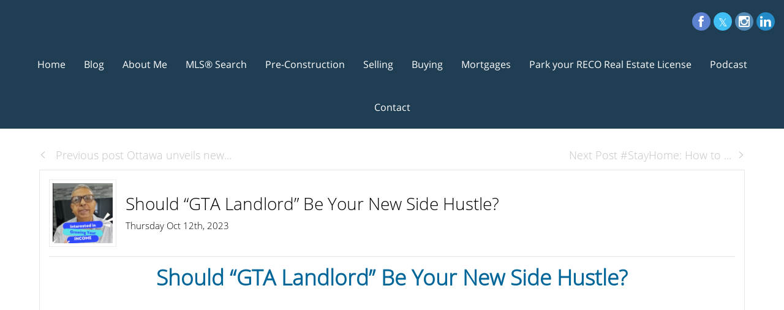

--- FILE ---
content_type: text/html; charset=UTF-8
request_url: https://aceteamrealty.com/should-gta-landlord-be-your-new-side-hustle
body_size: 53602
content:
<script>
    //to sync session from w4r to idxb server
    let urlsParams = new URLSearchParams(window.location.search);
    let paramObj = Object.fromEntries(urlsParams);
	if ((paramObj.create_idxb_session == 1) && (paramObj.redirect_back != '')) {
        //storing saaschat data in local storage
        let v_keys = ['saaschat_visitor_id','saaschat_visitor_form'];
        v_keys.forEach(element => {
            let vid_key = Object.keys(paramObj).filter(v => v.startsWith(element));
            if(vid_key.length){
                vid_key = vid_key[0];
                let vid_value = paramObj[vid_key];
                if(vid_key != null && vid_value != null){
                    localStorage.setItem(vid_key, vid_value);
                    delete paramObj[vid_key];
                }
            }
        });
        //storing user_data in local storage
        let redirect_back = paramObj.redirect_back;
        delete paramObj['create_idxb_session'];
        delete paramObj['redirect_back'];
        localStorage.setItem("user_data", JSON.stringify(paramObj));
        window.location = redirect_back;
	}
    const removeWaiterJs = 0; 
</script>
<!doctype html>
<html class="no-js userCunstom w4rFrontend          " lang="en" xmlns="https://www.w3.org/1999/xhtml" xmlns:fb="https://ogp.me/ns/fb#" id="w4rPage_id_should-gta-landlord-be-your-new-side-hustle">

<script>
	var enable_rate_listings = false;
    var isUserLoggedIn = false;
    var isLiveChatEnabled = 0;
    var brokerage =  "";
    var idxb_url = "";
                enable_rate_listings = true;
    </script>
<head>
<meta charset="UTF-8">
<meta name="referrer" content="no-referrer-when-downgrade">
<meta http-equiv="X-UA-Compatible" content="IE=edge">
<title>
    Manoj Arora | Should “GTA Landlord” Be Your New Side Hustle?</title>
<meta name="robots" content="index, follow">
<meta name="author" content="Manoj Arora" />
<meta name="description" content="Should “GTA Landlord” Be Your New Side Hustle?Are you interested in growing your income? Rental properties are a popular side hustle, but there’s a lot to" />
<meta name="keywords" content="Should “GTA Landlord” Be Your New Side Hustle?" />
<meta name="Copyright" content="" />
<meta name="viewport" content="width=device-width, initial-scale=1">
<meta name="format-detection" content="telephone=no">
<meta property="og:title" content="Manoj Arora | Should “GTA Landlord” Be Your New Side Hustle?"/>
<meta property="og:url" content="https://aceteamrealty.com/should-gta-landlord-be-your-new-side-hustle/"/>
<meta property="og:description" content="Should “GTA Landlord” Be Your New Side Hustle?Are you interested in growing your income? Rental properties are a popular side hustle, but there’s a lot to"/>
    <meta property="og:type" content="article" />  
    <meta property="og:image" content="https://d101qgvxw5fp3p.cloudfront.net/site/99006473/assets/uploads/blog/o_20231107204141_Intereste_in_Growing_your_Income.png" />
    <meta property="og:image:url" content="https://d101qgvxw5fp3p.cloudfront.net/site/99006473/assets/uploads/blog/o_20231107204141_Intereste_in_Growing_your_Income.png" />
    <meta property="og:image:secure_url" content="https://d101qgvxw5fp3p.cloudfront.net/site/99006473/assets/uploads/blog/o_20231107204141_Intereste_in_Growing_your_Income.png" />     
<link rel="icon" href="assets/images/" type="image/x-icon" />
<link rel="shortcut icon" href="assets/images/" />
<link rel="apple-touch-icon" sizes="128x128" href="assets/images/">

<!-- Facebook Pixel Code -->
<script>
  !function(f,b,e,v,n,t,s)
  {if(f.fbq)return;n=f.fbq=function(){n.callMethod?
  n.callMethod.apply(n,arguments):n.queue.push(arguments)};
  if(!f._fbq)f._fbq=n;n.push=n;n.loaded=!0;n.version='2.0';
  n.queue=[];t=b.createElement(e);t.async=!0;
  t.src=v;s=b.getElementsByTagName(e)[0];
  s.parentNode.insertBefore(t,s)}(window, document,'script',
  'https://connect.facebook.net/en_US/fbevents.js');
  fbq('init', '156984935256995');
  fbq('track', 'PageView');
</script>
<noscript><img height="1" width="1" style="display:none"
  src="https://www.facebook.com/tr?id=156984935256995&ev=PageView&noscript=1"
/></noscript>
<!-- End Facebook Pixel Code --><!-- Google tag (gtag.js) -->
<script async src="https://www.googletagmanager.com/gtag/js?id=AW-669918376"></script>
<script>
  window.dataLayer = window.dataLayer || [];
  function gtag(){dataLayer.push(arguments);}
  gtag('js', new Date());

  gtag('config', 'AW-669918376');
</script><input type="hidden" value="should-gta-landlord-be-your-new-side-hustle"  name="currentwebpagename" id="currentwebpagename" /><link href="https://fonts.googleapis.com/css?family=Open Sans Light&display=swap" rel="stylesheet"><link href="https://d101qgvxw5fp3p.cloudfront.net/site/99006473/assets/uploads/theme/w4r__20240307024218_v13922105_310.css" rel="stylesheet" type="text/css">

<link href="application/layouts/scripts/themes/trailblazer/css/w4ruserarea.css?v=1769102621" rel="stylesheet" type="text/css">

<link href="application/layouts/scripts/themes/trailblazer/css/print.css?v=1769102621" rel="stylesheet" media="print"><link rel="stylesheet" href="//cdnjs.cloudflare.com/ajax/libs/toastr.js/latest/css/toastr.min.css">
<style>
    .grecaptcha-badge { visibility: hidden; }
</style>
<link rel="alternate" href="https://aceteamrealty.com/should-gta-landlord-be-your-new-side-hustle" hreflang="en-ca"/>

<link rel="canonical" href="https://aceteamrealty.com/should-gta-landlord-be-your-new-side-hustle"/>
<script type="text/javascript">
    // Fix for Firefox/Chorme/IE autofocus CSS bug - Dnt Remove this Tag 
    // //Autofocus should apply after the styles are applied (some pages scroll down sometimes after loading, some pages have flash of unstyled content
    // See: SHAM
</script>

<script>
var loadSaasChat = false;
window.onstorage = () => {
    var message=JSON.parse(localStorage.getItem('app-message'));
    if (!message) return; // ignore empty msg or msg reset
    if (message.command == 'user-email-verified' && !window.location.pathname.includes("email-verification")){
        localStorage.removeItem('app-message');
        if(!isUserLoggedIn && message.data.status == 200){
            $(".pageLoader").show();
            $.ajax({
                type: "POST",
                url: 'ajaxsetuserdata',
                data:message.data.data,
                success: function (res) {
                    if(res == 1 && !removeWaiterJs){
                       waiter.identity(message.data.data.contact_id,{
                            first_name: message.data.data.first_name,
                            last_name: message.data.data.last_name,
                            email: message.data.data.email,
                        });

                        waiter.event("logged_in", {
                            user_id: message.data.data.contact_id,
                            first_name: message.data.data.first_name,
                            last_name: message.data.data.last_name,
                            email: message.data.data.email,
                        });
                    }
                    
                    window.location.reload();
                    $(".pageLoader").show();
                }
            });
        }else{
            // window.location.reload();
            // $(".pageLoader").show();
        }
            
    }
};
/**Sample call like : message_broadcast({'command':'user-email-verified',data : ''}) */
function message_broadcast(message)
{
    localStorage.removeItem('app-message');
    if(message.command == "waiter-js-loaded"){
        /**load saaschat*/
        loadSaasChat = true;
    }else{
        localStorage.setItem('app-message',JSON.stringify(message));
    }
}

var $w4rbounceloader = '<div class="loadingBar"><div class="bounce1"></div><div class="bounce2"></div><div class="bounce3"></div></div>';
</script>
<style>
	.userCunstom #fr_Pages .footer-nav li .elmNav{
		color:#ffffff;
	}
	.userCunstom #fl_Pages .footer-nav li .elmNav{
		color:#ffffff;
	}
	.userCunstom #fc_Pages .footer-nav li .elmNav{
		color:#fff;
	}
	.userCunstom .viewon-map .viewOnMap,
	.userCunstom .viewon-map .viewOnMap:hover{
		color:#31698a;
	}
</style>
    <!-- BEGIN idx snippet -->
    <script type="text/javascript">
        window.idxjsSettings = { "token": "a65001a86b3dd30523dce44a2a09e98436ac1201c7db104dc968630d7ea2b998" };

                    // Update idxjsSettings if idxjs_apiurl is provided
            window.idxjsSettings.api_server = "https://coreapi.web4realty.com";
            window.idxjsSettings.platform = "web4realty";
            </script>
    <script type="module" src="https://idxjs.web4realty.com/" defer></script>
    <!-- END idx snippet -->
     
        <script src="https://www.google.com/recaptcha/api.js?render=6LeFwOkqAAAAAMuRbH4V397HU-E2jaR4uuciNj8d"></script>
        <script>
            window.recaptcha = {
                isActive: true,
                publicKey: "6LeFwOkqAAAAAMuRbH4V397HU-E2jaR4uuciNj8d",
            }
        </script>
    </head>



<body id="default-theme" class="   no_menu_images web4realty-wrap footerCalltoAction_    disabled_listings_portal    listingDetailsBottomBar__hidden  blogcomm" wow-type="signup"> 
<!-- Global site tag (gtag.js) - Google Analytics -->
<script async src="https://www.googletagmanager.com/gtag/js?id=UA-157536767-1">
</script>
<script>
  window.dataLayer = window.dataLayer || [];
  function gtag(){dataLayer.push(arguments);}
  gtag('js', new Date());

  gtag('config', 'UA-157536767-1');
</script>  <script id="_agile_min_js" async type="text/javascript" src="https://d1gwclp1pmzk26.cloudfront.net/agile/agile-cloud.js"> </script>

      <script type="text/javascript" >

     var Agile_API = Agile_API || {}; Agile_API.on_after_load = function(){

       _agile.set_account('5mit0tbeov4j8bj0j8tlu6gd2r', 'manojarora', false);

     _agile.track_page_view();

      _agile_execute_web_rules();};

    </script><input type="hidden" id="isIdx" value="0"><input type="hidden" id="checkbrokerage" value=" __ ">
<input type="hidden" id="termsTrigger" value="">
<div class="pageLoader"><div class="loadingBar"><div class="bounce1"></div><div class="bounce2"></div><div class="bounce3"></div></div></div>
<div class="wrapper">
  <section id="main">
  	<input type="hidden" value=""  name="w4r_baseUrl" id="w4r_baseUrl" />
    <input type="hidden" value=""  name="baseUrl" id="baseUrl" />
    <input type="hidden" value="https://aceteamrealty.com"  name="completeBaseUrl" id="completeBaseUrl" />
        <input type="hidden" value="$"  name="currency" id="currency" />
        <input type="hidden" value="6LcRSsgUAAAAAM2SUR7RqEGey07RW_MfHLj4tUw9"  name="recaptcha_site_keyElement" id="recaptcha_site_keyElement" />
        <input type="hidden" value=""  name="GEventTrackId" id="GEventTrackId" />
        <input type="hidden" value=""  name="fbConversionEvent" id="fbConversionEvent" />
        <input type="hidden" value=""  name="showdummycontent" id="showdummycontent" />
    

	<header class="row main-header2 noPreh    mbhead_ menuLayout_Horizontal ">


<input type="hidden" class="parentNavImgSpace" value="w4rw4rw4rw4r" />

     
  
  
  
           
	              
                                              
                    <span class="navBtn right" data-type="right" href="javascript:void(0);" rel="nofollow" area-label="Menu Button">
                    	<span></span>
                                            </span>
                          <nav class="top-nav row topnav_loc_center right menu_withTpBar w4rNav_center menu_width_100   topnaveImg_left">
                          		
                                																																                                
                                								                                <div class="nav_ul social_wraper social_inMenu_right"><div><ul class="top-social col-6 socialSet rnd wbg w4r-topSocial-right"><li><a rel="nofollow" href="https://www.facebook.com/AceTeamRealty" target="_blank" title="Facebook"><i class="ico-facebook grey ico-xsmall"></i></a></li><li><a rel="nofollow" href="https://www.twitter.com/AceTeamRealty" target="_blank" title="Twitter"><i class="ico-twitter grey ico-xsmall"></i></a></li><li><a rel="nofollow" href="https://www.instagram.com/AceTeamRealty" target="_blank" title="Instagram"><i class="ico-instagram grey ico-xsmall"></i></a></li><li><a rel="nofollow" href="https://www.linkedin.com/in/manojkumararora/" target="_blank" title="Linkedin"><i class="ico-linkedin grey ico-xsmall"></i></a></li></ul></div></div>                                
                                <ul class="nav_ul_top  container w4r-menu-center ">
                                        
                                   	<li class=" " id="w4r668"><a class="elmNav  "  href="https://aceteamrealty.com/home"  title="Home" ><span class="nv_text">Home</span></a></li><li class=" " id="w4r619"><a class="elmNav  "  href="https://aceteamrealty.com/blog"  title="Blog" ><span class="nv_text">Blog</span></a></li><li class="drop-menu  " id="w4r699"><a class="elmNav nocallbackClass  "   title="About Me" ><span class="nv_text">About Me </span></a><i class="ico-right-arrow-thin grey"></i><ul class="prehNav pull-right  _  " data-type="" data-space="___" data-imgwidth="auto"><li  class=" imgNot" id="w4r688"><a class="elmNav "  href="https://aceteamrealty.com/bio"  title="Bio"><span class="nv_text">Bio</span></a></li><li  class=" imgNot" id="w4r618"><a class="elmNav "  href="https://aceteamrealty.com/testimonials"  title="Testimonials"><span class="nv_text">Testimonials</span></a></li><li  class=" imgNot" id="w4r614"><a class="elmNav "  href="https://aceteamrealty.com/services"  title="Services"><span class="nv_text">Services</span></a></li></ul></li><li class="drop-menu  " id="w4r605"><a class="elmNav   "   href="https://aceteamrealty.com/mls-search"  title="MLS&reg; Search " ><span class="nv_text">MLS&reg; Search  </span></a><i class="ico-right-arrow-thin grey"></i><ul class="prehNav pull-right  _  " data-type="" data-space="___" data-imgwidth="auto"><li  class=" imgNot" id="w4r705"><a class="elmNav "  href="https://aceteamrealty.com/property"  title="Featured Properties"><span class="nv_text">Featured Properties</span></a></li><li  class=" imgNot" id="w4r739"><a class="elmNav "  href="https://aceteamrealty.com/mississauga-homes-for-sale-starting-from-15-million"  title="Mississauga Homes for Sale Starting From $1.5 Million"><span class="nv_text">Mississauga Homes for Sale Starting From $1.5 Million</span></a></li><li  class=" imgNot" id="w4r737"><a class="elmNav "  href="https://aceteamrealty.com/mississauga-homes-for-sale-under-1-million"  title="Mississauga Homes For Sale Under $1 Million"><span class="nv_text">Mississauga Homes For Sale Under $1 Million</span></a></li><li  class=" imgNot" id="w4r713"><a class="elmNav "  href="https://aceteamrealty.com/condos-with-2-parking-spots-for-sale"  title="Find Condo Apartments with 2 Parking Spots"><span class="nv_text">Find Condo Apartments with 2 Parking Spots</span></a></li><li  class=" imgNot" id="w4r700"><a class="elmNav "  href="https://aceteamrealty.com/mississauga"  title="Mississauga"><span class="nv_text">Mississauga</span></a></li><li  class=" imgNot" id="w4r734"><a class="elmNav "  href="https://aceteamrealty.com/brampton"  title="Brampton"><span class="nv_text">Brampton</span></a></li><li  class=" imgNot" id="w4r736"><a class="elmNav "  href="https://aceteamrealty.com/brampton-free-hold-homes-under-1-million"  title="Brampton Free Hold Homes Under $1 Million"><span class="nv_text">Brampton Free Hold Homes Under $1 Million</span></a></li><li  class=" imgNot" id="w4r735"><a class="elmNav "  href="https://aceteamrealty.com/brampton-4-bed-4-bath-homes-for-sale"  title="Brampton 4 Bed 4 Bath Homes For Sale"><span class="nv_text">Brampton 4 Bed 4 Bath Homes For Sale</span></a></li><li  class=" imgNot" id="w4r724"><a class="elmNav "  href="https://aceteamrealty.com/condos-for-rent"  title="Condos for Rent"><span class="nv_text">Condos for Rent</span></a></li><li  class=" imgNot" id="w4r740"><a class="elmNav "  href="https://aceteamrealty.com/peel-properties-available-for-sale"  title="Peel properties available for Sale"><span class="nv_text">Peel properties available for Sale</span></a></li></ul></li><li class="drop-menu  " id="w4r686"><a class="elmNav   "   href="https://aceteamrealty.com/pre-construction-real-estate"  title="Pre-Construction" ><span class="nv_text">Pre-Construction </span></a><i class="ico-right-arrow-thin grey"></i><ul class="prehNav pull-right  _  " data-type="" data-space="___" data-imgwidth="auto"><li  class=" imgNot" id="w4r732"><a class="elmNav "  href="https://aceteamrealty.com/television-city-condos-hamilton-ontario"  title="Television City Condos Hamilton, Ontario"><span class="nv_text">Television City Condos Hamilton, Ontario</span></a></li><li  class=" imgNot" id="w4r733"><a class="elmNav "  href="https://aceteamrealty.com/voya-2-condos-parkside-village-square-one-mississauga-ontario"  title="Voya 2 Condos, Parkside Village, Square One, Mississauga, Ontario"><span class="nv_text">Voya 2 Condos, Parkside Village, Square One, Mississauga, Ontario</span></a></li><li  class=" imgNot" id="w4r731"><a class="elmNav "  href="https://aceteamrealty.com/real-estate-investing"  title="Real Estate Investing"><span class="nv_text">Real Estate Investing</span></a></li><li  class=" imgNot" id="w4r726"><a class="elmNav "  href="https://aceteamrealty.com/urban-green-towns-kleinburg"  title="Urban Green Towns - Kleinburg"><span class="nv_text">Urban Green Towns - Kleinburg</span></a></li><li  class=" imgNot" id="w4r728"><a class="elmNav "  href="https://aceteamrealty.com/fourme-condos-at-markham-ellesemere"  title="FourMe Condos at Markham & Ellesemere"><span class="nv_text">FourMe Condos at Markham & Ellesemere</span></a></li></ul></li><li class="drop-menu  " id="w4r612"><a class="elmNav nocallbackClass  "   title="Selling" ><span class="nv_text">Selling </span></a><i class="ico-right-arrow-thin grey"></i><ul class="prehNav pull-right  _  " data-type="" data-space="___" data-imgwidth="auto"><li  class=" imgNot" id="w4r613"><a class="elmNav "  href="https://aceteamrealty.com/sellers-guide"  title="Seller's Guide"><span class="nv_text">Seller's Guide</span></a></li><li  class=" imgNot" id="w4r617"><a class="elmNav "  href="https://aceteamrealty.com/free-home-evaluation"  title="Free Home Evaluation"><span class="nv_text">Free Home Evaluation</span></a></li><li  class=" imgNot" id="w4r641"><a class="elmNav "  href="https://aceteamrealty.com/area-alert"  title="Area Alert"><span class="nv_text">Area Alert</span></a></li></ul></li><li class="drop-menu  " id="w4r606"><a class="elmNav nocallbackClass  "   title="Buying" ><span class="nv_text">Buying </span></a><i class="ico-right-arrow-thin grey"></i><ul class="prehNav pull-right  _  " data-type="" data-space="___" data-imgwidth="auto"><li  class=" imgNot" id="w4r644"><a class="elmNav "  href="https://aceteamrealty.com/find-your-dream-home"  title="Find Your Dream Home"><span class="nv_text">Find Your Dream Home</span></a></li><li  class=" imgNot" id="w4r611"><a class="elmNav "  href="https://aceteamrealty.com/first-time-buyers"  title="First Time Buyers"><span class="nv_text">First Time Buyers</span></a></li><li  class=" imgNot" id="w4r607"><a class="elmNav "  href="https://aceteamrealty.com/rrsp-home-buyers-plan"  title="RRSP Home Buyer’s Plan"><span class="nv_text">RRSP Home Buyer’s Plan</span></a></li><li  class=" imgNot" id="w4r609"><a class="elmNav "  href="https://aceteamrealty.com/land-transfer-tax-rebates"  title="Land Transfer Tax Rebates"><span class="nv_text">Land Transfer Tax Rebates</span></a></li><li  class=" imgNot" id="w4r608"><a class="elmNav "  href="https://aceteamrealty.com/hst-new-housing-rebate"  title="HST New Housing Rebate"><span class="nv_text">HST New Housing Rebate</span></a></li></ul></li><li class="drop-menu  " id="w4r625"><a class="elmNav nocallbackClass  "   title="Mortgages" ><span class="nv_text">Mortgages </span></a><i class="ico-right-arrow-thin grey"></i><ul class="prehNav pull-right  _  " data-type="" data-space="___" data-imgwidth="auto"><li  class=" imgNot" id="w4r615"><a class="elmNav "  href="https://aceteamrealty.com/mortgage-hub"  title="Getting a Mortgage"><span class="nv_text">Getting a Mortgage</span></a></li><li  class=" imgNot" id="w4r621"><a class="elmNav "  href="https://aceteamrealty.com/mortgage-calculator"  title="Mortgage Calculator"><span class="nv_text">Mortgage Calculator</span></a></li><li  class=" imgNot" id="w4r626"><a class="elmNav "  href="https://aceteamrealty.com/mortgage-rate-comparison"  title="Mortgage Rate Comparison"><span class="nv_text">Mortgage Rate Comparison</span></a></li><li  class=" imgNot" id="w4r627"><a class="elmNav "  href="https://aceteamrealty.com/mortgage-rates-chart"  title="Mortgage Rates Charts"><span class="nv_text">Mortgage Rates Charts</span></a></li><li  class=" imgNot" id="w4r623"><a class="elmNav "  href="https://aceteamrealty.com/land-transfer-tax-calculator"  title="Land Transfer Tax Calculator"><span class="nv_text">Land Transfer Tax Calculator</span></a></li><li  class=" imgNot" id="w4r622"><a class="elmNav "  href="https://aceteamrealty.com/cmhc-insurance-calculator"  title="CMHC Insurance Calculator"><span class="nv_text">CMHC Insurance Calculator</span></a></li><li  class=" imgNot" id="w4r624"><a class="elmNav "  href="https://aceteamrealty.com/mortgage-affordability-calculator"  title="Mortgage Affordability"><span class="nv_text">Mortgage Affordability</span></a></li></ul></li><li class=" " id="w4r710"><a class="elmNav  "  href="https://aceteamrealty.com/park-your-reco-real-estate-license"  title="Park your RECO Real Estate License" ><span class="nv_text">Park your RECO Real Estate License</span></a></li><li class=" " id="w4r730"><a class="elmNav  "  href="https://aceteamrealty.com/manoj-arora-real-estate-show"  title="Podcast" ><span class="nv_text">Podcast</span></a></li><li class=" " id="w4r616"><a class="elmNav  "  href="https://aceteamrealty.com/contact"  title="Contact" ><span class="nv_text">Contact</span></a></li>                                </ul>
                                
                                                                        
                                                                
                                                                                                                                                          </nav>
         
  </header>
	<section id="fullscreen-maindata"><div id="pageManager" class="content-area">



          
   <div class="row sect">
      <div class="container main-content post-detail"> 
      	
        <form action="" id="nextpreFrm">
            <ul class="pagination2 container">
            	                <li class="prev-page"><a href="ottawa-unveils-new-mortgage-stress-test-rules-that-will-make-it-easier-to-pass"><i class="ico-left-arrow-thick1 ico-xxsmall"></i> Previous post Ottawa unveils new...</a></li>
                                                <li class="next-page"><a href="stayhome-how-to-create-functional-spaces-in-your-home-during-the-coronavirus-outbreak">Next Post #StayHome: How to ...<i class="ico-right-arrow-thick1 ico-xxsmall"></i></a></li>
                            </ul>
        </form>
        <!-- side bar --> 
        <!-- ////// if no side bar enabled then use class col-12 instead of col-left for the body content area web4realty-->
        <div class="body-content blog-post">
          
          <article class="widget left-image" itemscope="NewsArticle" itemtype="http://schema.org/NewsArticle">
	<meta itemscope="WebPage" itemprop="mainEntityOfPage"  itemType="https://schema.org/WebPage" itemid="https://google.com/article"/>
          <div class="postDet_head">
          	 				<div class="post-image a">
                	<span itemprop="image" itemscope="ImageObject" itemtype="https://schema.org/ImageObject">
                    <img src="https://d101qgvxw5fp3p.cloudfront.net/site/99006473/assets/uploads/blog/20231107204141_Intereste_in_Growing_your_Income.png" title="" alt="">
                    	<meta itemprop="url" content="https://d101qgvxw5fp3p.cloudfront.net/site/99006473/assets/uploads/blog/20231107204141_Intereste_in_Growing_your_Income.png">
                        <meta itemprop="width" content="200">
                        <meta itemprop="height" content="200">
                    </span>
                </div>
				              <div class="post-t">  
                <h1 class="post-title h1" itemprop="headline">Should “GTA Landlord” Be Your New Side Hustle?</h1>
                <p class="p-date">Thursday Oct 12th, 2023 </p>
                </div>  
                <a class="a2a_dd shareme post-share" title="Share" target="_blank" src="https://d101qgvxw5fp3p.cloudfront.net/site/99006473/assets/uploads/blog/o_20231107204141_Intereste_in_Growing_your_Income.png" data-a2a-media="https://d101qgvxw5fp3p.cloudfront.net/site/99006473/assets/uploads/blog/o_20231107204141_Intereste_in_Growing_your_Income.png" data-a2a-url="aceteamrealty.com/should-gta-landlord-be-your-new-side-hustle" data-a2a-title="Should “GTA Landlord” Be Your New Side Hustle?"><i class="ico-share2"></i>Share</a>   
            </div>      
                        
            <hr>
           
            	<div class="post-desc details" itemprop="description">
             		<h1 style="text-align: center;"><span style="color:#006699;"><span class="bold_elem">Should &ldquo;GTA Landlord&rdquo; Be Your New Side Hustle?</span></span></h1>

<p>&nbsp;</p>

<p style="text-align: center;"><iframe allow="accelerometer; autoplay; clipboard-write; encrypted-media; gyroscope; picture-in-picture; web-share" allowfullscreen="" frameborder="0" height="841" src="https://www.youtube.com/embed/UyXbjp86vKo" title="Should “GTA Landlord” Be Your New Side Hustle?" width="473"></iframe></p>

<p>Are you interested in growing your income? Rental properties are a popular side hustle, but there&rsquo;s a lot to consider before you jump in. Watch this video to find out how an investment property can help you grow your wealth &mdash; or even afford your first home. Then, read our latest blog post to learn about different investment options and how to decide if you&rsquo;re ready to be a landlord.</p>

<p>🔗&nbsp;<a href="https://aceteamrealty.com/income-properties-are-trending-but-is-landlord-life-for-you">https://aceteamrealty.com/income-properties-are-trending-but-is-landlord-life-for-you</a></p>

<p>&nbsp;</p>

<p>&nbsp;</p>

<p>&nbsp;<a dir="auto" href="https://www.youtube.com/hashtag/realestate/shorts" spellcheck="false">#realestate</a>&nbsp;<a dir="auto" href="https://www.youtube.com/hashtag/realestateagent/shorts" spellcheck="false">#realestateagent</a>&nbsp;<a dir="auto" href="https://www.youtube.com/hashtag/realestateinvestment/shorts" spellcheck="false">#realestateinvestment</a>&nbsp;<a dir="auto" href="https://www.youtube.com/hashtag/incomeproperty/shorts" spellcheck="false">#incomeproperty</a>&nbsp;<a dir="auto" href="https://www.youtube.com/hashtag/sidehustle/shorts" spellcheck="false">#sidehustle</a>&nbsp;<a dir="auto" href="https://www.youtube.com/hashtag/landlord/shorts" spellcheck="false">#landlord</a>&nbsp;<a dir="auto" href="https://www.youtube.com/hashtag/gta/shorts" spellcheck="false">#gta</a></p>
            	</div>
                  
                  <meta itemprop="author" content="Manoj Arora"/>
                <div class="hidden" itemprop="publisher" itemscope itemtype="https://schema.org/Organization">
                    <div itemprop="logo" itemscope="ImageObject" itemtype="https://schema.org/ImageObject">
                        <img src="https://google.com/logo.jpg"/>
                        <meta itemprop="url" content="https://google.com/logo.jpg">
                        <meta itemprop="width" content="600">
                        <meta itemprop="height" content="60">
                    </div>
                    <meta itemprop="name" content="Google">
                </div>
                <meta itemprop="datePublished" content="2023-10-12 08:24:00"/>
                <meta itemprop="dateModified" content="2023-10-12 08:24:00"/>
          </article>
                    <article class="widget comments">
          	            <section class="post-comments">
              <h3 class="grey-title">Post a comment</h3>
              <form action="" method="post" class="form-b" id="BlogCommetsFrm" onsubmit="return validationcommentfrm();">
                <input type="hidden" id="blogid" name="blogid" value="362" >
                <input type="hidden" id="mode" name="mode" value="saveblog" >
                                        <input type="hidden"  name="cntFrmFlag" value="" >
                                        <input type="hidden" name="csrfKey" value="45c0cba49ea34ecacaefeab419ea7e86" /><input type="hidden" name="forminputtype" value="" />
                    <div class="form-control">
                      <label>First Name <span class="req-field">*</span></label>
                      <input type="text" id="fname" name="fname" placeholder="First Name" required>
                    </div>
                     <div class="form-control">
                      <label>Last Name</label>
                      <input type="text" id="lname" name="lname" placeholder="Last Name">
                    </div>
                    <div class="form-control">
                      <label>Email <span class="req-field">*</span></label>
                      <input type="email" id="email" name="email" placeholder="Your email" required>
                    </div>
                
                <div class="form-control">
                  <label>Message <span class="req-field">*</span></label>
                  <textarea id="comment" name="comment" placeholder="Message" required></textarea>
                </div>
                <div class="form-action" id="blogloadedarea">
                  <button type="submit" class="btn medium pull-right" id="submit">Submit</button>
                  
                </div>
                
              </form>
              <script type="text/javascript" src="https://static.addtoany.com/menu/page.js"></script>
              <script>
            //note for Sham: please make this function global to use any where 
                  function validationcommentfrm(){
                                  document.getElementById('submit').innerHTML   = '<div class="loadingBar"><div class="bounce1"></div><div class="bounce2"></div><div class="bounce3"></div></div>';
                                   //$('#submit').attr('disabled', 'disabled').html('<div class="loader">Loading...</div>');
//						$.post('saveblogcomments', $("#BlogCommetsFrm").serialize(), function(data) { //HIDE BY SHAM - I DNT KNOW WHY WE USE TWO TIME AJAX CALL 
//						//I DNT THINK NEED THIS FUNCTION
//							
//						 });  
                                   $.ajax({
                                          type: 'POST',  
                                          url: 'saveblogcomments',
                                          data: $("#BlogCommetsFrm").serialize(),
                                          success: function(json) {
                                                   var data = data;							 
                                                   document.getElementById('submit').innerHTML   = 'Thank you! Your comment has been submited';
                                                   setTimeout(function(){ 
                                                           document.getElementById('submit').innerHTML   = 'Submit';					 
                                                   }, 1500);
                                                   $('#BlogCommetsFrm')[0].reset();

                                          },
                                          error:function(xhr, ajaxOptions, thrownError){
                                                   var data = data;							 
                                                   document.getElementById('submit').innerHTML   = 'Thank you! Your comment has been submited';
                                                   setTimeout(function(){ 
                                                           document.getElementById('submit').innerHTML   = 'Submit';					 
                                                   }, 1500);
                                                   $('#BlogCommetsFrm')[0].reset();

                                          }
                                  });

                                  return false;
                  }
                  </script>
            </section>
                      </article>
                            </div>
        
        <!-- side bar -->
     
      </div>
      
      <!-- main content section ends --> 
    </div>
    
    </div></section>

<footer class="row footer-content  ">
	      <div class="row footer-container">
        <div class="footer_Cwrapper ">
          <div class="col-6" id="fl_ContactInformation">
								<div class="f-agent-info"><div class="col-5"><span class="agentSmallPhoto agnt_bg_img" style="background-image:url(https://d101qgvxw5fp3p.cloudfront.net/site/99006473/assets/uploads/agentphoto/webphoto_10032021215539.png);"><img src="https://d101qgvxw5fp3p.cloudfront.net/site/99006473/assets/uploads/agentphoto/webphoto_10032021215539.png" alt="Manoj Arora"/></span></div><div class="col-7">
									<h3>Manoj Arora</h3>
									<p>Broker of Record</p><span class="w4r_f_contact_info "><p class="minfo_brokrg">ACE Team Realty Inc., Brokerage</p><p class="minfo_slogan">Transforming Dreams into Realty!!</p><p>77 City Centre Drive, East Tower, Suite 501, Mississauga, Ontario, L5B 1M5</p><p class="i"><!--googleoff: all--><span class="goff-e"> <i class="ico-email_icon_2" title="Email"></i></span><!--googleon: all--><a href="mailto:contact@manojarora.com">contact@manojarora.com</a></p><p class="i"><!--googleoff: all--><span class="goff-m"> <i class="ico-iphone" title="Mobile"></i></span><!--googleon: all--><a href="tel:4166189753">(416) 618-9753</a></p><p class="i"><!--googleoff: all--><span class="goff-o"> <i class="ico-phone_icon_3" title="Phone"></i></span><!--googleon: all--><a href="tel:9054883101">(905) 488-3101</a></p></span>
								  	
								  </div>
								</div>
							  </div><div class="col-6 rightWimg" id="fr_Image"><img data-original="https://d101qgvxw5fp3p.cloudfront.net/site/99006473/assets/uploads/theme/RSF_final_small_350.jpg" src="assets/images/lazyloadbg.png" alt="" title="" />
					
                  </div>		          </div>
      </div>
            
      <div class="row copyright ">
        <div class="container">
          <div class="col-4 a">
                        <a class="brandOwner" href="https://web4realty.com/?utm_campaign=https%3A%2F%2Faceteamrealty.com&utm_medium=footer&utm_source=user_website" target="_blank"><img src="https://aceteamrealty.com//assets/images/logo-W4R-white-400X108.png" alt="Web4Realty"></a>
                    </div>
          <div class="col-4 b">
                    <ul class="social-round-wire f footer-Social socialSet rnd wbg">
          	<li><a rel="nofollow" href="https://www.facebook.com/AceTeamRealty" target="_blank" title="Facebook"><i class="ico-facebook ico-xsmall"></i></a></li><li><a rel="nofollow" href="https://www.twitter.com/AceTeamRealty" target="_blank" title="Twitter"><i class="ico-twitter ico-xsmall"></i></a></li><li><a rel="nofollow" href="https://www.instagram.com/AceTeamRealty" target="_blank" title="Instagram"><i class="ico-instagram ico-xsmall"></i></a></li><li><a rel="nofollow" href="https://www.linkedin.com/in/manojkumararora/" target="_blank" title="Linkedin"><i class="ico-linkedin ico-xsmall"></i></a></li> 
            </ul>
                      </div>
          <div class="col-4 c">
                	                                            <a href="https://web4realty.com/?utm_campaign=https%3A%2F%2Faceteamrealty.com&utm_medium=footer&utm_source=user_website" target="_blank"> Real Estate Websites by Web4Realty</a> | <a href="https://aceteamrealty.com/admin">Agent Login</a>
                  
                                      
                                      <p class="_termsOfUse"><span class="elmflinks termsBtn">Terms of Use & Privacy</span></p>
                   <div style="display:none !important;" id="board_website_terms"><h4>General Terms of Use</h4><p>Welcome to our website. If you continue to browse and use this website, you are agreeing to comply with and be bound by the following terms and conditions of use, which together with our privacy policy govern this site’s owner’s relationship with you in relation to this website. If you disagree with any part of these terms and conditions, please do not use our website.</p>
                       <p>Listing Data were last updated: 2026-01-22 02:56:51</p>                       <p>Listing Objects were last updated: 2026-01-05T23:14:38.327345Z</p>                                                  
<h4>Terms of Use & Privacy</h4>
<ul>
<li>The content of the pages of this website is for your general information and use only. It is subject to change without notice.</li>
<li>Neither we nor any third parties provide any warranty or guarantee as to the accuracy, timeliness, performance, completeness or suitability of the information and materials offered on this website for any particular purpose. You acknowledge that such information and materials may contain inaccuracies or errors and we expressly exclude liability for any such inaccuracies or errors to the fullest extent permitted by law.</li>
<li>Your use of any information or materials on this website is entirely at your own risk, for which we shall not be liable. It shall be your own responsibility to ensure that any products, services or information available through this website meet your specific requirements.</li>
<li>This website contains material which is owned by or licensed to us. This material includes, but is not limited to, the design, layout, look, appearance and graphics. Reproduction is prohibited other than in accordance with the copyright notice, which forms part of these terms and conditions.</li>
<li>All trademarks reproduced in this website, which are not the property of, or licensed to the operator, are acknowledged on the website.</li>
<li>Unauthorized use of this website may give rise to a claim for damages and/or be a criminal offence.</li>
<li>From time to time, this website may also include links to other websites. These links are provided for your convenience to provide further information. They do not signify that we endorse the website(s). We have no responsibility for the content of the linked website(s).</li>
<li>Your use of this website and any dispute arising out of such use of the website is subject to the laws of Canada.</li>
</ul>
                           
<h4>Terms of Use</h4>
<ul>
<li>This representation is based in whole or in part on data generated by the Real Estate Board/Website Administrator which assumes no responsibility for its accuracy. The information provided herein must only be used by consumers that have a bona fide interest in the purchase, sale or lease of real estate and may not be used for any commercial purpose or any other purpose.</li>
<li>All MLS&REG; data obtained from this Virtual Office Website ('VOW') is intended only for your personal, non-commercial use.</li>
<li>You have a bona fide interest in the purchase, sale, or lease of real estate of the type being offered through this VOW.</li>
<li>You will not copy, redistribute, retransmit, or otherwise use any of the data or Listing Information provided, except in connection with your consideration of the purchase, sale, or lease of an individual property.</li>
<li>Real Estate Board/Website Administrator ownership of and the validity of Real Estate Board’s proprietary rights and copyright in the MLS&REG; database, MLS&REG; data, Real Estate Board's MLS&REG; System, and Listing Information.</li>
<li>You will not, directly or indirectly, display, post, disseminate, distribute, publish, broadcast, transfer, sell or sublicense any Listing Information to another individual or entity. The prohibited uses expressly include ‘scraping’ (including ‘screen scraping’ and ‘database scraping’), ‘data mining’ or any other activity intended to collect, store, re-organize, summarize or manipulate any Listing Information or any related data.</li>
<li>The Terms of Use agreement also expressly authorizes Real Estate Board, and other Real Estate Board Members or their duly authorized representatives, to access the VOW for the purposes of verifying compliance with MLS® Rules and Policies (including the VOW Rules) and monitoring the display of Members’ Listings by the VOW.</li>
<li>Consent to the fact that your Personal Information, including first and last name, email address, and phone number may be collected, used or disclosed. The personal information may be shared with Real Estate Board for auditing and/or legal purposes.</li>
</ul>
<h4>Privacy</h4>
<ul>
<li>My website automatically gathers certain usage information like the numbers and frequency of visitors. This data helps me determine how many visitors use parts of the website, so I can improve my website to assure that it is as appealing as I can make it for as many of you as possible.</li>
<li>We use a technology called "cookies" that tells us how and when pages in our website are visited, and by how many people. These cookies do not collect personally identifiable information and we do not combine information collected through these cookies with other personally identifiable information to tell us who you are or even what your email address is.</li>
<li>We may provide statistical "ratings" information, never information about you personally, to our partners about how our clients and visitors, collectively. We do this so they too can understand how much people use their areas and our website in order for them to provide you with the best possible Web experience.</li>
<li>We will only transmit or ask for personal information over secure Internet connections, using SSL (Secure Sockets Layer) encryption, the currently accepted standard for online security, and security keys.</li>
<li>We may use your information to let you know of additional products and services which you might be interested. We may ask you for information about your interests so that both you and we can take advantage of the interactivity of the online medium, but you may always choose to respond or not, or opt out of future mailings.</li>
<li>We will not share your personal information to any third party, unless requested in response to legal processes, such as a court order or subpoena.</li>
<li>Whenever personal information about you is stored on our computers, that information is password-protected from unauthorized access or use. In addition, this information is kept on servers that are located behind a firewall.</li>
<li>This website may contain links to other websites. We are not responsible for the privacy practices or the content of such websites.</li>
<li>If we elect to change our privacy policy, you will be notified, and we will post those changes here so that you will always know what information we gather, how we might use that information and whether we will disclose it to anyone.</li>
</ul>
                       </div>
            </div>
        </div>
                    <div class="container footer_realtorMsg">
                <div class="col-12 fullWidth">
                    <div class="container realtorDescl_container below">
						<div class="realtorDescl_text"><p>IDX information is provided exclusively for consumers’ personal, non-commercial use, that it may not be used for any purpose other than to identify prospective properties consumers may be interested in purchasing, and that data is deemed reliable but is not guaranteed accurate by the MLS®.</p></div><div class="realtorDescl_image"><img src="https://dqf0wbfs64lob.cloudfront.net/73/logos/logo.jpg" alt="&acute;"></div>                    </div>
                </div>
            </div>
			        
      </div>
      
          </footer>
    <div class="sitePowerbyPrint printOnlyDiv">
        <p><img src="https://aceteamrealty.com//assets/images/Logo-Master-color.svg" alt="Web4Realty" style="width:300px; display:inline-block;"></p>
        <p>Real Estate Websites by <strong>Web4Realty</strong></p>
        <p style="text-decoration:underline;">https://web4realty.com/</p>
    </div>
    <div class="myOverlay"></div><div id="_privacy"><button id="pfullScreen" class="pfullsc fsAnchorButton" title="Full Screen"><i class="ico-fullscreen"></i></button><button id="exitFscreen" class="pfullsc fsAnchorButton" title="Exit Full Screen"><i class="ico-fullscreen_exit"></i></button><button class="pclose fsAnchorButton" title="Close"><i class="ico-cross3"></i></button><h3></h3><div id="privacycontent"></div></div>





      </section>
  </div>

<input type="hidden" value="ca" name="address_country_code" id="address_country_code" >
<input type="hidden" value="1" name="w4rauto_users_config_w4rlistings" id="w4rauto_users_config_w4rlistings" >
<input type="hidden" value="73" name="w4rauto_w4r_listings_feed_id" id="w4rauto_w4r_listings_feed_id" >

<input type="hidden" value="" name="w4r_setUrlPath" id="w4r_setUrlPath" >

<script> var app_url = "https://aceteamrealty.com"  

</script> 

<script>
    let BUY_Residential_Sub_Type = ["Att\/Row\/Townhouse","Cottage","Detached","Duplex","Farm","Fourplex","Link","MobileTrailer","Modular Home","Multiplex","Other","Rural Residential","Semi-Detached ","Store W Apt\/Office","Triplex","Vacant Land"];</script>
	<script src='https://d101qgvxw5fp3p.cloudfront.net/site/99006473/assets/uploads/theme/w4r__min_v14024713_258910.js' type="text/javascript"></script>
<!-- <script src="application/layouts/scripts/themes/trailblazer/js/w4ruserarea.js"></script> -->
<script src="//cdnjs.cloudflare.com/ajax/libs/toastr.js/latest/js/toastr.min.js"></script>
<script>
  $(document).on('click', '.tablinks', function(){
     let tabClass= $(this).attr('data-id');
     let tabValue= $(this).attr('data-value');
     $("."+tabClass).find("input[name='defaultFilterOption']").val(tabValue);
     $(".tabSearchFilter"+tabClass).removeClass('active');
     // Hidden/ Show Type filter option
     $("."+tabClass).find(".srchType_div_p").addClass('hidden');
     $("."+tabClass).find("."+tabClass+tabValue).removeClass('hidden');
     
     $("."+tabClass).find(".MainType"+tabValue).addClass('hidden');
     
     $("."+tabClass+" .buyRent_type").find(".searchTypesFilter").addClass('hidden');
     $("."+tabClass+" .buyRent_type").find(".searchTypes_span_"+tabValue).removeClass('hidden');
     
     // Hidden/Show Price filter
     $("."+tabClass+" .buyRent_price").find(".srch_cat_row").addClass('hidden');
     $("."+tabClass+" .buyRent_price").find("[data-type='"+tabValue+"']").removeClass('hidden');
     
     $("."+tabClass+" .buyRent_price").find(".searchTypes_priceFilter").addClass('hidden');
     $("."+tabClass+" .buyRent_price").find(".searchTypes_price_"+tabValue).removeClass('hidden');
     
     $(this).addClass('active');
  });
  
  $(document).ready(function(){
    $(".firstTabLink").each(function(){
        let id= $(this).attr('data-id');
        let tabValue= $(this).attr('data-value');
        $(this).click();
    });
  });
</script>


<chat-widget style="--chat-widget-primary-color: #188bf6; --chat-widget-active-color:#188bf6 ;--chat-widget-bubble-color: #188bf6" location-id="W4EygJS0VlWoXkw96TTB" prompt-avatar="https://widgets.leadconnectorhq.com/chat-widget/assets/defaultAvatar.png" agency-name="Level Up" agency-website="" ></chat-widget> <script src="https://widgets.leadconnectorhq.com/loader.js" data-resources-url="https://widgets.leadconnectorhq.com/chat-widget/loader.js" > </script>

<button class="pageUp _pc_ _mobile_"  > <i class="ico-up-arrow-thick"></i></button>



<!-- 
    Code to get api keys of waiter & livechat
 -->
 
<!-- waiter snippet -->
<!-- loading snippet -->

<script type="text/javascript">

    /**
     * Jira card id: W4R-118 
     * Retrieve IDX status and listing details
     */
    var idx_elm             = document.getElementById('isIdx')?.value;
    var listing_data    = document.getElementById('IDX-listing-detail');

    if (idx_elm == '1') {
        var idxPageType = 'listing';

        if(typeof listing_data?.dataset?.listingid != "undefined") {
            var idxPageData = {
                            'listing_id': listing_data?.dataset?.listingid
                          };
        } else {
            var idxPageData = {};
        }

        var wtPageType      = idxPageType;
        var wtPageProperty  = idxPageData;
    } else {
        var wtPageType      = "blog_post";
        var wtPageProperty  =  {"blog_post_id":"362"}; 
    }

    ! function() {
        var waiter = window.waiter = window.waiter || [];
        if (!waiter.initialize)
            if (waiter.invoked) window.console && console.error && console.error("Waiter snippet included twice.");
            else {
                waiter.invoked = true;
                waiter.methods = ["identity", "event", "page"];
                waiter.factory = function(t) {
                    return function () {
                        var e = Array.prototype.slice.call(arguments);
                        e.unshift(t);
                        waiter.push(e);
                        return waiter
                    }
                };
                for (var t = 0; t < waiter.methods.length; t++) {
                    var e = waiter.methods[t];
                    waiter[e] = waiter.factory(e)
                }
                waiter.load = function(e, t) {
                    var n = document.createElement("script");
                    n.type = "text/javascript";
                    // n.async = 1;
                    n.defer = true;
                    n.src = "https://cdn.waiter.io/v1/waiter.min.js?key=" + e, n.charset = 'UTF-8';
                    var a = document.getElementsByTagName("script");
                    a = a[a.length-1];
                    a.parentNode.insertBefore(n, a);
                    waiter._loadOptions = t;
                    waiter._apiKey = e;
                };
                waiter.SNIPPET_VERSION = "1.0.0";
                waiter.load("03q7A28g6r1TtBbk89q74M4qx771F999");

                console.log('---------------TEST 4---------------------');
                console.log(wtPageType);
                console.log(wtPageProperty);
                console.log('---------------TEST 5---------------------');

                waiter.page(wtPageType,wtPageProperty);
            }
    }();
</script>
<!-- Snippet loaded --> 
<!-- saaschat snippet -->
<!-- loading snippet -->
<script type="text/javascript">
var saaschatAk = "P2BHE1KM6007VZD8C4xHN8z48P036h3N";

! function() {
  var saaschatwidgethandler = setInterval(() => {
    if(loadSaasChat){
      console.warn("chat widget adding...");
      clearInterval(saaschatwidgethandler);
      var a = window.saaschat = window.saaschat || [];
      a.initialize || (a.invoked ? window.console && console.error && console.error("Saaschat snippet included twice.") : (a.invoked = !0, a.load = function(e, t) {
          var o = document.createElement("script");
          o.type = "text/javascript",  o.defer = true, o.src = "https://cdn.saaschat.io/v5/js/saaschat.min.js?key=" + e+"&external_identifier=",o.charset='UTF-8';
          var n = document.getElementsByTagName("script");
          n = n[n.length-1];
          n.parentNode.insertBefore(o, n), a._loadOptions = t
      },
      a.SNIPPET_VERSION = "1.0.0",
      a.load(saaschatAk)
      ));
      console.warn("chat widget added.");
    }
  }, 100);

}();


</script>
<!-- Snippet loaded --> 

<script>
  isLiveChatEnabled = 0</script>
<script>
//this function to set min height of content to place footer always at bottom..
function setWrapper_min_height(){try{var e=document.querySelector(".footer-content"),t=document.querySelector(".us_preheader"),i=e.offsetHeight,n=t ? t.offsetHeight : 0;if(t&&e){var o=i+n,r=window.innerHeight-o,c="",d="",s="",a=document.querySelector(".setwrapMinHeight");if(a)c=".setwrapMinHeight{min-height:"+(window.innerHeight-a.offsetTop-i-223)+"px;}";var h=document.querySelector(".favoriteListingsList");if(h)s=".favoriteListingsList{min-height:"+(r-h.offsetTop+10)+"px;}";if(document.querySelector(".listingMain"))d=".listingMain{min-height:"+(r-433)+"px;}";var m=document.querySelector(".min_height_injection");m&&m.remove(),500>r&&(r=500);var u="@media screen and (min-width: 1024px) and (max-width:5000px) {"+s+c+d+"}",f=document.createElement("style");f.classList.add("min_height_injection"),f.innerHTML=u,document.body.appendChild(f)}document.querySelector(".footer-content").style.display="block";}catch(err){}}
setWrapper_min_height();
</script>
</body>
<input type="hidden" id="listingPortal_status" value="0">
<input type="hidden" id="show_contact_form_status" value="0">
</html>


--- FILE ---
content_type: text/html; charset=utf-8
request_url: https://www.google.com/recaptcha/api2/anchor?ar=1&k=6LeFwOkqAAAAAMuRbH4V397HU-E2jaR4uuciNj8d&co=aHR0cHM6Ly9hY2V0ZWFtcmVhbHR5LmNvbTo0NDM.&hl=en&v=PoyoqOPhxBO7pBk68S4YbpHZ&size=invisible&anchor-ms=20000&execute-ms=30000&cb=kj1jpttkbagx
body_size: 48986
content:
<!DOCTYPE HTML><html dir="ltr" lang="en"><head><meta http-equiv="Content-Type" content="text/html; charset=UTF-8">
<meta http-equiv="X-UA-Compatible" content="IE=edge">
<title>reCAPTCHA</title>
<style type="text/css">
/* cyrillic-ext */
@font-face {
  font-family: 'Roboto';
  font-style: normal;
  font-weight: 400;
  font-stretch: 100%;
  src: url(//fonts.gstatic.com/s/roboto/v48/KFO7CnqEu92Fr1ME7kSn66aGLdTylUAMa3GUBHMdazTgWw.woff2) format('woff2');
  unicode-range: U+0460-052F, U+1C80-1C8A, U+20B4, U+2DE0-2DFF, U+A640-A69F, U+FE2E-FE2F;
}
/* cyrillic */
@font-face {
  font-family: 'Roboto';
  font-style: normal;
  font-weight: 400;
  font-stretch: 100%;
  src: url(//fonts.gstatic.com/s/roboto/v48/KFO7CnqEu92Fr1ME7kSn66aGLdTylUAMa3iUBHMdazTgWw.woff2) format('woff2');
  unicode-range: U+0301, U+0400-045F, U+0490-0491, U+04B0-04B1, U+2116;
}
/* greek-ext */
@font-face {
  font-family: 'Roboto';
  font-style: normal;
  font-weight: 400;
  font-stretch: 100%;
  src: url(//fonts.gstatic.com/s/roboto/v48/KFO7CnqEu92Fr1ME7kSn66aGLdTylUAMa3CUBHMdazTgWw.woff2) format('woff2');
  unicode-range: U+1F00-1FFF;
}
/* greek */
@font-face {
  font-family: 'Roboto';
  font-style: normal;
  font-weight: 400;
  font-stretch: 100%;
  src: url(//fonts.gstatic.com/s/roboto/v48/KFO7CnqEu92Fr1ME7kSn66aGLdTylUAMa3-UBHMdazTgWw.woff2) format('woff2');
  unicode-range: U+0370-0377, U+037A-037F, U+0384-038A, U+038C, U+038E-03A1, U+03A3-03FF;
}
/* math */
@font-face {
  font-family: 'Roboto';
  font-style: normal;
  font-weight: 400;
  font-stretch: 100%;
  src: url(//fonts.gstatic.com/s/roboto/v48/KFO7CnqEu92Fr1ME7kSn66aGLdTylUAMawCUBHMdazTgWw.woff2) format('woff2');
  unicode-range: U+0302-0303, U+0305, U+0307-0308, U+0310, U+0312, U+0315, U+031A, U+0326-0327, U+032C, U+032F-0330, U+0332-0333, U+0338, U+033A, U+0346, U+034D, U+0391-03A1, U+03A3-03A9, U+03B1-03C9, U+03D1, U+03D5-03D6, U+03F0-03F1, U+03F4-03F5, U+2016-2017, U+2034-2038, U+203C, U+2040, U+2043, U+2047, U+2050, U+2057, U+205F, U+2070-2071, U+2074-208E, U+2090-209C, U+20D0-20DC, U+20E1, U+20E5-20EF, U+2100-2112, U+2114-2115, U+2117-2121, U+2123-214F, U+2190, U+2192, U+2194-21AE, U+21B0-21E5, U+21F1-21F2, U+21F4-2211, U+2213-2214, U+2216-22FF, U+2308-230B, U+2310, U+2319, U+231C-2321, U+2336-237A, U+237C, U+2395, U+239B-23B7, U+23D0, U+23DC-23E1, U+2474-2475, U+25AF, U+25B3, U+25B7, U+25BD, U+25C1, U+25CA, U+25CC, U+25FB, U+266D-266F, U+27C0-27FF, U+2900-2AFF, U+2B0E-2B11, U+2B30-2B4C, U+2BFE, U+3030, U+FF5B, U+FF5D, U+1D400-1D7FF, U+1EE00-1EEFF;
}
/* symbols */
@font-face {
  font-family: 'Roboto';
  font-style: normal;
  font-weight: 400;
  font-stretch: 100%;
  src: url(//fonts.gstatic.com/s/roboto/v48/KFO7CnqEu92Fr1ME7kSn66aGLdTylUAMaxKUBHMdazTgWw.woff2) format('woff2');
  unicode-range: U+0001-000C, U+000E-001F, U+007F-009F, U+20DD-20E0, U+20E2-20E4, U+2150-218F, U+2190, U+2192, U+2194-2199, U+21AF, U+21E6-21F0, U+21F3, U+2218-2219, U+2299, U+22C4-22C6, U+2300-243F, U+2440-244A, U+2460-24FF, U+25A0-27BF, U+2800-28FF, U+2921-2922, U+2981, U+29BF, U+29EB, U+2B00-2BFF, U+4DC0-4DFF, U+FFF9-FFFB, U+10140-1018E, U+10190-1019C, U+101A0, U+101D0-101FD, U+102E0-102FB, U+10E60-10E7E, U+1D2C0-1D2D3, U+1D2E0-1D37F, U+1F000-1F0FF, U+1F100-1F1AD, U+1F1E6-1F1FF, U+1F30D-1F30F, U+1F315, U+1F31C, U+1F31E, U+1F320-1F32C, U+1F336, U+1F378, U+1F37D, U+1F382, U+1F393-1F39F, U+1F3A7-1F3A8, U+1F3AC-1F3AF, U+1F3C2, U+1F3C4-1F3C6, U+1F3CA-1F3CE, U+1F3D4-1F3E0, U+1F3ED, U+1F3F1-1F3F3, U+1F3F5-1F3F7, U+1F408, U+1F415, U+1F41F, U+1F426, U+1F43F, U+1F441-1F442, U+1F444, U+1F446-1F449, U+1F44C-1F44E, U+1F453, U+1F46A, U+1F47D, U+1F4A3, U+1F4B0, U+1F4B3, U+1F4B9, U+1F4BB, U+1F4BF, U+1F4C8-1F4CB, U+1F4D6, U+1F4DA, U+1F4DF, U+1F4E3-1F4E6, U+1F4EA-1F4ED, U+1F4F7, U+1F4F9-1F4FB, U+1F4FD-1F4FE, U+1F503, U+1F507-1F50B, U+1F50D, U+1F512-1F513, U+1F53E-1F54A, U+1F54F-1F5FA, U+1F610, U+1F650-1F67F, U+1F687, U+1F68D, U+1F691, U+1F694, U+1F698, U+1F6AD, U+1F6B2, U+1F6B9-1F6BA, U+1F6BC, U+1F6C6-1F6CF, U+1F6D3-1F6D7, U+1F6E0-1F6EA, U+1F6F0-1F6F3, U+1F6F7-1F6FC, U+1F700-1F7FF, U+1F800-1F80B, U+1F810-1F847, U+1F850-1F859, U+1F860-1F887, U+1F890-1F8AD, U+1F8B0-1F8BB, U+1F8C0-1F8C1, U+1F900-1F90B, U+1F93B, U+1F946, U+1F984, U+1F996, U+1F9E9, U+1FA00-1FA6F, U+1FA70-1FA7C, U+1FA80-1FA89, U+1FA8F-1FAC6, U+1FACE-1FADC, U+1FADF-1FAE9, U+1FAF0-1FAF8, U+1FB00-1FBFF;
}
/* vietnamese */
@font-face {
  font-family: 'Roboto';
  font-style: normal;
  font-weight: 400;
  font-stretch: 100%;
  src: url(//fonts.gstatic.com/s/roboto/v48/KFO7CnqEu92Fr1ME7kSn66aGLdTylUAMa3OUBHMdazTgWw.woff2) format('woff2');
  unicode-range: U+0102-0103, U+0110-0111, U+0128-0129, U+0168-0169, U+01A0-01A1, U+01AF-01B0, U+0300-0301, U+0303-0304, U+0308-0309, U+0323, U+0329, U+1EA0-1EF9, U+20AB;
}
/* latin-ext */
@font-face {
  font-family: 'Roboto';
  font-style: normal;
  font-weight: 400;
  font-stretch: 100%;
  src: url(//fonts.gstatic.com/s/roboto/v48/KFO7CnqEu92Fr1ME7kSn66aGLdTylUAMa3KUBHMdazTgWw.woff2) format('woff2');
  unicode-range: U+0100-02BA, U+02BD-02C5, U+02C7-02CC, U+02CE-02D7, U+02DD-02FF, U+0304, U+0308, U+0329, U+1D00-1DBF, U+1E00-1E9F, U+1EF2-1EFF, U+2020, U+20A0-20AB, U+20AD-20C0, U+2113, U+2C60-2C7F, U+A720-A7FF;
}
/* latin */
@font-face {
  font-family: 'Roboto';
  font-style: normal;
  font-weight: 400;
  font-stretch: 100%;
  src: url(//fonts.gstatic.com/s/roboto/v48/KFO7CnqEu92Fr1ME7kSn66aGLdTylUAMa3yUBHMdazQ.woff2) format('woff2');
  unicode-range: U+0000-00FF, U+0131, U+0152-0153, U+02BB-02BC, U+02C6, U+02DA, U+02DC, U+0304, U+0308, U+0329, U+2000-206F, U+20AC, U+2122, U+2191, U+2193, U+2212, U+2215, U+FEFF, U+FFFD;
}
/* cyrillic-ext */
@font-face {
  font-family: 'Roboto';
  font-style: normal;
  font-weight: 500;
  font-stretch: 100%;
  src: url(//fonts.gstatic.com/s/roboto/v48/KFO7CnqEu92Fr1ME7kSn66aGLdTylUAMa3GUBHMdazTgWw.woff2) format('woff2');
  unicode-range: U+0460-052F, U+1C80-1C8A, U+20B4, U+2DE0-2DFF, U+A640-A69F, U+FE2E-FE2F;
}
/* cyrillic */
@font-face {
  font-family: 'Roboto';
  font-style: normal;
  font-weight: 500;
  font-stretch: 100%;
  src: url(//fonts.gstatic.com/s/roboto/v48/KFO7CnqEu92Fr1ME7kSn66aGLdTylUAMa3iUBHMdazTgWw.woff2) format('woff2');
  unicode-range: U+0301, U+0400-045F, U+0490-0491, U+04B0-04B1, U+2116;
}
/* greek-ext */
@font-face {
  font-family: 'Roboto';
  font-style: normal;
  font-weight: 500;
  font-stretch: 100%;
  src: url(//fonts.gstatic.com/s/roboto/v48/KFO7CnqEu92Fr1ME7kSn66aGLdTylUAMa3CUBHMdazTgWw.woff2) format('woff2');
  unicode-range: U+1F00-1FFF;
}
/* greek */
@font-face {
  font-family: 'Roboto';
  font-style: normal;
  font-weight: 500;
  font-stretch: 100%;
  src: url(//fonts.gstatic.com/s/roboto/v48/KFO7CnqEu92Fr1ME7kSn66aGLdTylUAMa3-UBHMdazTgWw.woff2) format('woff2');
  unicode-range: U+0370-0377, U+037A-037F, U+0384-038A, U+038C, U+038E-03A1, U+03A3-03FF;
}
/* math */
@font-face {
  font-family: 'Roboto';
  font-style: normal;
  font-weight: 500;
  font-stretch: 100%;
  src: url(//fonts.gstatic.com/s/roboto/v48/KFO7CnqEu92Fr1ME7kSn66aGLdTylUAMawCUBHMdazTgWw.woff2) format('woff2');
  unicode-range: U+0302-0303, U+0305, U+0307-0308, U+0310, U+0312, U+0315, U+031A, U+0326-0327, U+032C, U+032F-0330, U+0332-0333, U+0338, U+033A, U+0346, U+034D, U+0391-03A1, U+03A3-03A9, U+03B1-03C9, U+03D1, U+03D5-03D6, U+03F0-03F1, U+03F4-03F5, U+2016-2017, U+2034-2038, U+203C, U+2040, U+2043, U+2047, U+2050, U+2057, U+205F, U+2070-2071, U+2074-208E, U+2090-209C, U+20D0-20DC, U+20E1, U+20E5-20EF, U+2100-2112, U+2114-2115, U+2117-2121, U+2123-214F, U+2190, U+2192, U+2194-21AE, U+21B0-21E5, U+21F1-21F2, U+21F4-2211, U+2213-2214, U+2216-22FF, U+2308-230B, U+2310, U+2319, U+231C-2321, U+2336-237A, U+237C, U+2395, U+239B-23B7, U+23D0, U+23DC-23E1, U+2474-2475, U+25AF, U+25B3, U+25B7, U+25BD, U+25C1, U+25CA, U+25CC, U+25FB, U+266D-266F, U+27C0-27FF, U+2900-2AFF, U+2B0E-2B11, U+2B30-2B4C, U+2BFE, U+3030, U+FF5B, U+FF5D, U+1D400-1D7FF, U+1EE00-1EEFF;
}
/* symbols */
@font-face {
  font-family: 'Roboto';
  font-style: normal;
  font-weight: 500;
  font-stretch: 100%;
  src: url(//fonts.gstatic.com/s/roboto/v48/KFO7CnqEu92Fr1ME7kSn66aGLdTylUAMaxKUBHMdazTgWw.woff2) format('woff2');
  unicode-range: U+0001-000C, U+000E-001F, U+007F-009F, U+20DD-20E0, U+20E2-20E4, U+2150-218F, U+2190, U+2192, U+2194-2199, U+21AF, U+21E6-21F0, U+21F3, U+2218-2219, U+2299, U+22C4-22C6, U+2300-243F, U+2440-244A, U+2460-24FF, U+25A0-27BF, U+2800-28FF, U+2921-2922, U+2981, U+29BF, U+29EB, U+2B00-2BFF, U+4DC0-4DFF, U+FFF9-FFFB, U+10140-1018E, U+10190-1019C, U+101A0, U+101D0-101FD, U+102E0-102FB, U+10E60-10E7E, U+1D2C0-1D2D3, U+1D2E0-1D37F, U+1F000-1F0FF, U+1F100-1F1AD, U+1F1E6-1F1FF, U+1F30D-1F30F, U+1F315, U+1F31C, U+1F31E, U+1F320-1F32C, U+1F336, U+1F378, U+1F37D, U+1F382, U+1F393-1F39F, U+1F3A7-1F3A8, U+1F3AC-1F3AF, U+1F3C2, U+1F3C4-1F3C6, U+1F3CA-1F3CE, U+1F3D4-1F3E0, U+1F3ED, U+1F3F1-1F3F3, U+1F3F5-1F3F7, U+1F408, U+1F415, U+1F41F, U+1F426, U+1F43F, U+1F441-1F442, U+1F444, U+1F446-1F449, U+1F44C-1F44E, U+1F453, U+1F46A, U+1F47D, U+1F4A3, U+1F4B0, U+1F4B3, U+1F4B9, U+1F4BB, U+1F4BF, U+1F4C8-1F4CB, U+1F4D6, U+1F4DA, U+1F4DF, U+1F4E3-1F4E6, U+1F4EA-1F4ED, U+1F4F7, U+1F4F9-1F4FB, U+1F4FD-1F4FE, U+1F503, U+1F507-1F50B, U+1F50D, U+1F512-1F513, U+1F53E-1F54A, U+1F54F-1F5FA, U+1F610, U+1F650-1F67F, U+1F687, U+1F68D, U+1F691, U+1F694, U+1F698, U+1F6AD, U+1F6B2, U+1F6B9-1F6BA, U+1F6BC, U+1F6C6-1F6CF, U+1F6D3-1F6D7, U+1F6E0-1F6EA, U+1F6F0-1F6F3, U+1F6F7-1F6FC, U+1F700-1F7FF, U+1F800-1F80B, U+1F810-1F847, U+1F850-1F859, U+1F860-1F887, U+1F890-1F8AD, U+1F8B0-1F8BB, U+1F8C0-1F8C1, U+1F900-1F90B, U+1F93B, U+1F946, U+1F984, U+1F996, U+1F9E9, U+1FA00-1FA6F, U+1FA70-1FA7C, U+1FA80-1FA89, U+1FA8F-1FAC6, U+1FACE-1FADC, U+1FADF-1FAE9, U+1FAF0-1FAF8, U+1FB00-1FBFF;
}
/* vietnamese */
@font-face {
  font-family: 'Roboto';
  font-style: normal;
  font-weight: 500;
  font-stretch: 100%;
  src: url(//fonts.gstatic.com/s/roboto/v48/KFO7CnqEu92Fr1ME7kSn66aGLdTylUAMa3OUBHMdazTgWw.woff2) format('woff2');
  unicode-range: U+0102-0103, U+0110-0111, U+0128-0129, U+0168-0169, U+01A0-01A1, U+01AF-01B0, U+0300-0301, U+0303-0304, U+0308-0309, U+0323, U+0329, U+1EA0-1EF9, U+20AB;
}
/* latin-ext */
@font-face {
  font-family: 'Roboto';
  font-style: normal;
  font-weight: 500;
  font-stretch: 100%;
  src: url(//fonts.gstatic.com/s/roboto/v48/KFO7CnqEu92Fr1ME7kSn66aGLdTylUAMa3KUBHMdazTgWw.woff2) format('woff2');
  unicode-range: U+0100-02BA, U+02BD-02C5, U+02C7-02CC, U+02CE-02D7, U+02DD-02FF, U+0304, U+0308, U+0329, U+1D00-1DBF, U+1E00-1E9F, U+1EF2-1EFF, U+2020, U+20A0-20AB, U+20AD-20C0, U+2113, U+2C60-2C7F, U+A720-A7FF;
}
/* latin */
@font-face {
  font-family: 'Roboto';
  font-style: normal;
  font-weight: 500;
  font-stretch: 100%;
  src: url(//fonts.gstatic.com/s/roboto/v48/KFO7CnqEu92Fr1ME7kSn66aGLdTylUAMa3yUBHMdazQ.woff2) format('woff2');
  unicode-range: U+0000-00FF, U+0131, U+0152-0153, U+02BB-02BC, U+02C6, U+02DA, U+02DC, U+0304, U+0308, U+0329, U+2000-206F, U+20AC, U+2122, U+2191, U+2193, U+2212, U+2215, U+FEFF, U+FFFD;
}
/* cyrillic-ext */
@font-face {
  font-family: 'Roboto';
  font-style: normal;
  font-weight: 900;
  font-stretch: 100%;
  src: url(//fonts.gstatic.com/s/roboto/v48/KFO7CnqEu92Fr1ME7kSn66aGLdTylUAMa3GUBHMdazTgWw.woff2) format('woff2');
  unicode-range: U+0460-052F, U+1C80-1C8A, U+20B4, U+2DE0-2DFF, U+A640-A69F, U+FE2E-FE2F;
}
/* cyrillic */
@font-face {
  font-family: 'Roboto';
  font-style: normal;
  font-weight: 900;
  font-stretch: 100%;
  src: url(//fonts.gstatic.com/s/roboto/v48/KFO7CnqEu92Fr1ME7kSn66aGLdTylUAMa3iUBHMdazTgWw.woff2) format('woff2');
  unicode-range: U+0301, U+0400-045F, U+0490-0491, U+04B0-04B1, U+2116;
}
/* greek-ext */
@font-face {
  font-family: 'Roboto';
  font-style: normal;
  font-weight: 900;
  font-stretch: 100%;
  src: url(//fonts.gstatic.com/s/roboto/v48/KFO7CnqEu92Fr1ME7kSn66aGLdTylUAMa3CUBHMdazTgWw.woff2) format('woff2');
  unicode-range: U+1F00-1FFF;
}
/* greek */
@font-face {
  font-family: 'Roboto';
  font-style: normal;
  font-weight: 900;
  font-stretch: 100%;
  src: url(//fonts.gstatic.com/s/roboto/v48/KFO7CnqEu92Fr1ME7kSn66aGLdTylUAMa3-UBHMdazTgWw.woff2) format('woff2');
  unicode-range: U+0370-0377, U+037A-037F, U+0384-038A, U+038C, U+038E-03A1, U+03A3-03FF;
}
/* math */
@font-face {
  font-family: 'Roboto';
  font-style: normal;
  font-weight: 900;
  font-stretch: 100%;
  src: url(//fonts.gstatic.com/s/roboto/v48/KFO7CnqEu92Fr1ME7kSn66aGLdTylUAMawCUBHMdazTgWw.woff2) format('woff2');
  unicode-range: U+0302-0303, U+0305, U+0307-0308, U+0310, U+0312, U+0315, U+031A, U+0326-0327, U+032C, U+032F-0330, U+0332-0333, U+0338, U+033A, U+0346, U+034D, U+0391-03A1, U+03A3-03A9, U+03B1-03C9, U+03D1, U+03D5-03D6, U+03F0-03F1, U+03F4-03F5, U+2016-2017, U+2034-2038, U+203C, U+2040, U+2043, U+2047, U+2050, U+2057, U+205F, U+2070-2071, U+2074-208E, U+2090-209C, U+20D0-20DC, U+20E1, U+20E5-20EF, U+2100-2112, U+2114-2115, U+2117-2121, U+2123-214F, U+2190, U+2192, U+2194-21AE, U+21B0-21E5, U+21F1-21F2, U+21F4-2211, U+2213-2214, U+2216-22FF, U+2308-230B, U+2310, U+2319, U+231C-2321, U+2336-237A, U+237C, U+2395, U+239B-23B7, U+23D0, U+23DC-23E1, U+2474-2475, U+25AF, U+25B3, U+25B7, U+25BD, U+25C1, U+25CA, U+25CC, U+25FB, U+266D-266F, U+27C0-27FF, U+2900-2AFF, U+2B0E-2B11, U+2B30-2B4C, U+2BFE, U+3030, U+FF5B, U+FF5D, U+1D400-1D7FF, U+1EE00-1EEFF;
}
/* symbols */
@font-face {
  font-family: 'Roboto';
  font-style: normal;
  font-weight: 900;
  font-stretch: 100%;
  src: url(//fonts.gstatic.com/s/roboto/v48/KFO7CnqEu92Fr1ME7kSn66aGLdTylUAMaxKUBHMdazTgWw.woff2) format('woff2');
  unicode-range: U+0001-000C, U+000E-001F, U+007F-009F, U+20DD-20E0, U+20E2-20E4, U+2150-218F, U+2190, U+2192, U+2194-2199, U+21AF, U+21E6-21F0, U+21F3, U+2218-2219, U+2299, U+22C4-22C6, U+2300-243F, U+2440-244A, U+2460-24FF, U+25A0-27BF, U+2800-28FF, U+2921-2922, U+2981, U+29BF, U+29EB, U+2B00-2BFF, U+4DC0-4DFF, U+FFF9-FFFB, U+10140-1018E, U+10190-1019C, U+101A0, U+101D0-101FD, U+102E0-102FB, U+10E60-10E7E, U+1D2C0-1D2D3, U+1D2E0-1D37F, U+1F000-1F0FF, U+1F100-1F1AD, U+1F1E6-1F1FF, U+1F30D-1F30F, U+1F315, U+1F31C, U+1F31E, U+1F320-1F32C, U+1F336, U+1F378, U+1F37D, U+1F382, U+1F393-1F39F, U+1F3A7-1F3A8, U+1F3AC-1F3AF, U+1F3C2, U+1F3C4-1F3C6, U+1F3CA-1F3CE, U+1F3D4-1F3E0, U+1F3ED, U+1F3F1-1F3F3, U+1F3F5-1F3F7, U+1F408, U+1F415, U+1F41F, U+1F426, U+1F43F, U+1F441-1F442, U+1F444, U+1F446-1F449, U+1F44C-1F44E, U+1F453, U+1F46A, U+1F47D, U+1F4A3, U+1F4B0, U+1F4B3, U+1F4B9, U+1F4BB, U+1F4BF, U+1F4C8-1F4CB, U+1F4D6, U+1F4DA, U+1F4DF, U+1F4E3-1F4E6, U+1F4EA-1F4ED, U+1F4F7, U+1F4F9-1F4FB, U+1F4FD-1F4FE, U+1F503, U+1F507-1F50B, U+1F50D, U+1F512-1F513, U+1F53E-1F54A, U+1F54F-1F5FA, U+1F610, U+1F650-1F67F, U+1F687, U+1F68D, U+1F691, U+1F694, U+1F698, U+1F6AD, U+1F6B2, U+1F6B9-1F6BA, U+1F6BC, U+1F6C6-1F6CF, U+1F6D3-1F6D7, U+1F6E0-1F6EA, U+1F6F0-1F6F3, U+1F6F7-1F6FC, U+1F700-1F7FF, U+1F800-1F80B, U+1F810-1F847, U+1F850-1F859, U+1F860-1F887, U+1F890-1F8AD, U+1F8B0-1F8BB, U+1F8C0-1F8C1, U+1F900-1F90B, U+1F93B, U+1F946, U+1F984, U+1F996, U+1F9E9, U+1FA00-1FA6F, U+1FA70-1FA7C, U+1FA80-1FA89, U+1FA8F-1FAC6, U+1FACE-1FADC, U+1FADF-1FAE9, U+1FAF0-1FAF8, U+1FB00-1FBFF;
}
/* vietnamese */
@font-face {
  font-family: 'Roboto';
  font-style: normal;
  font-weight: 900;
  font-stretch: 100%;
  src: url(//fonts.gstatic.com/s/roboto/v48/KFO7CnqEu92Fr1ME7kSn66aGLdTylUAMa3OUBHMdazTgWw.woff2) format('woff2');
  unicode-range: U+0102-0103, U+0110-0111, U+0128-0129, U+0168-0169, U+01A0-01A1, U+01AF-01B0, U+0300-0301, U+0303-0304, U+0308-0309, U+0323, U+0329, U+1EA0-1EF9, U+20AB;
}
/* latin-ext */
@font-face {
  font-family: 'Roboto';
  font-style: normal;
  font-weight: 900;
  font-stretch: 100%;
  src: url(//fonts.gstatic.com/s/roboto/v48/KFO7CnqEu92Fr1ME7kSn66aGLdTylUAMa3KUBHMdazTgWw.woff2) format('woff2');
  unicode-range: U+0100-02BA, U+02BD-02C5, U+02C7-02CC, U+02CE-02D7, U+02DD-02FF, U+0304, U+0308, U+0329, U+1D00-1DBF, U+1E00-1E9F, U+1EF2-1EFF, U+2020, U+20A0-20AB, U+20AD-20C0, U+2113, U+2C60-2C7F, U+A720-A7FF;
}
/* latin */
@font-face {
  font-family: 'Roboto';
  font-style: normal;
  font-weight: 900;
  font-stretch: 100%;
  src: url(//fonts.gstatic.com/s/roboto/v48/KFO7CnqEu92Fr1ME7kSn66aGLdTylUAMa3yUBHMdazQ.woff2) format('woff2');
  unicode-range: U+0000-00FF, U+0131, U+0152-0153, U+02BB-02BC, U+02C6, U+02DA, U+02DC, U+0304, U+0308, U+0329, U+2000-206F, U+20AC, U+2122, U+2191, U+2193, U+2212, U+2215, U+FEFF, U+FFFD;
}

</style>
<link rel="stylesheet" type="text/css" href="https://www.gstatic.com/recaptcha/releases/PoyoqOPhxBO7pBk68S4YbpHZ/styles__ltr.css">
<script nonce="NpN4TSeqTRr1i_Lgf8m05Q" type="text/javascript">window['__recaptcha_api'] = 'https://www.google.com/recaptcha/api2/';</script>
<script type="text/javascript" src="https://www.gstatic.com/recaptcha/releases/PoyoqOPhxBO7pBk68S4YbpHZ/recaptcha__en.js" nonce="NpN4TSeqTRr1i_Lgf8m05Q">
      
    </script></head>
<body><div id="rc-anchor-alert" class="rc-anchor-alert"></div>
<input type="hidden" id="recaptcha-token" value="[base64]">
<script type="text/javascript" nonce="NpN4TSeqTRr1i_Lgf8m05Q">
      recaptcha.anchor.Main.init("[\x22ainput\x22,[\x22bgdata\x22,\x22\x22,\[base64]/[base64]/[base64]/[base64]/[base64]/UltsKytdPUU6KEU8MjA0OD9SW2wrK109RT4+NnwxOTI6KChFJjY0NTEyKT09NTUyOTYmJk0rMTxjLmxlbmd0aCYmKGMuY2hhckNvZGVBdChNKzEpJjY0NTEyKT09NTYzMjA/[base64]/[base64]/[base64]/[base64]/[base64]/[base64]/[base64]\x22,\[base64]\\u003d\x22,\x22w7orw6EhesKUw406dHzDrCMFwoYHw7rCi8OyJRs6eMOVHyjDpWzCnTpeFTsmwrRnworCpyzDvCDDr2BtwofCjknDg2JPwr8VwpPCqQPDjMK0w5YTFEYqIcKCw5/CnMOiw7bDhsOUwqXCpm8GTsO6w6pHw53DscK6FHFiwq3Dsl49a8K+w5bCp8OIB8OvwrA9CcOpEsKnSHlDw4QgOMOsw5TDuQnCusOAeSoTYB4bw6/CkzJ9wrLDvxFsQ8K0wolEVsOFw4jDsknDm8O4woHDqlxvKDbDp8KxD0HDhVVJOTfDssOowpPDj8OIwq3CuD3ClMKwNhHCsMKRwooaw5bDgn5nw78AAcKrccK9wqzDrsKbaF1rw5LDmRYcUixibcKRw5RTY8Okwr3CmVrDpRVsecO0GAfCscOSwq7DtsK/woHDp1tUXhYyTRZDBsK2w5BJXHDDrcKeHcKJUTrCkx7CgzrCl8Oww4rCjjfDu8KTwpfCsMOuH8OzI8OkO1/Ct24ebcKmw4DDq8K8woHDiMKiw79twq18w57DlcKxecKUwo/Ck0TCpMKYd2jDjcOkwrI6KB7CrMKYBsOrD8Kiw4fCv8KvUBXCv17CgcK7w4krwrNTw4t0WlU7LDtywoTCnBXDpBtqbg5Qw4QNRRAtP8OzJ3N3w7g0HioswrYhRsKPbsKKXQHDlm/DscK3w73DuXnCv8OzMyk4A2nCrsKpw67DosKracOXL8Orw67Ct0vDmcKaHEXClcKiH8O9wq7DnMONTArCsDXDs1zDnMOCUcO4eMOPVcOWwpk1G8ORwrHCncO/[base64]/DrQTCrxt6L8OdB8KHYFvDoB7DuhgsHMKUwrXCksKsw6wLZMOtBcORwrXCkMKkNkXDjcOHwqQ7wqhGw4DCvMOkbVLCh8KDGcOow4LCp8K5wroEwp4sGSXDlsKKZVjCvD3CsUYSfFh8QsO0w7XCpHRjKFvDgsK2EcOaNcOPCDY8cVo9MDDDl0HDocKPw7/CvMK5wrRjw5bDtznClyrClyfCgcO0w5rCnMOYwrcYwoYjHxB5QlJ9w77DgW3DkyLCvRTCrsOdJHk6Ql5Cwq06woFIeMKTw55RTkPDkcKZw4/ChsOFRMOzUsKuwrTCuMK7wp3Doh/CsMOow7rDiMKuNUMewqvCgsKjwovDpyxLw5nDu8ODw5vCphsiw5sZCsOwWRbCs8K6w7cyFcOlCRzDvUdMEnQmTcKiw6JuFRfDoWLClQx/[base64]/wpvCoMKOXsKSZy/DusOawqjCvHjDuy7CkMO+wovCtMOddsOUwrfCocO6LyTCkD/CojDCg8OPw5xbw4TDnHcHw5oVw6lJSsKew4/Cjx3DqcOWO8OCAmFTNMKdRjjCosO/TgtTdMKOJsKyw45CworCpxVjQcKHwqowSn3DoMK+w5HDv8K0wrx4w5/CnEQUdMK5w4h2IzzDrcOZQ8KKwqTDusOVY8OMMsKCwqxKVn82wpXDtTYGUcO7wqfCvj0pJMKxwrRwwpEABW5Kwr9rJRwVwqNYwqc4SEJqwpPDosOrwqYVwrlbEQTDpMOuJQXDhcKCJ8OewpvDvQAOWsKTwq5+wp4yw6RswpQZCB/DlDrDocOuJMKCw6QXc8K2wozCl8OfwpYNwpoTQhxOwoLCvMOaCyUHbFbCicKiw4I+w4oUdXsfwrbCqMOAwpPClWzDlMOzw5UPB8OHAl5zKS9Yw5bDq3/[base64]/DvMKhw6xpwqPDscKZPjlUJ8KASsOpM8KmwqDCt0/ClybCuyE7worCgGfDsHY5ccKgw4XCu8KIw4DCl8O5w5TCg8O/RsK5w7PDlW7DpBzDoMO2Z8KJD8KiDSJSw6LDq0fDoMOwFsOLUcKzFgMQaMOcbsOsfCTDswp3UcKew43DncOKw6DCpWcKw4g7w4oKw7llwpHCoBTDp2Ihw7vDiiHCgcOYQT4Lw6tnw4wywoAnG8KjwpI2AMK2wqrCm8KoWcKneCVcw7bCscOFIgMtEXLCo8KFw6PCjj/CljnCssKCNhPDksOPw63Dsg8fKsOswoULdlk8VcOOwpnDjjLDrU4XwoxwfcKCTiBowqbDv8KNeHUmSzvDqMKQNkXCiy/[base64]/DsHjDrjh/w5fDtwzCo8KZwpQ9E8O2w5VLwoEVwr/DrMODw4vDkcKPJcONGQwFEcKrfCZBV8Okw6fDrjjDiMOdwpnCg8KcE37CrE0uZMOpbAHCo8OGY8OAYnLDosK1BcO2GsKiwpvDkRpHw7owwpzDssOawrlyairDgcOsw4oEPjpdw6ljMsOuHADCrMOsYkQ8wp/CilNPMsO5eDTDscO8w5PDignCrGzDs8O1w7LCkBcBccKtQXjDj1nCh8Ksw4p7wrPDqMO0wp0lOW/DigogwoA5ScO1blgsS8Kbwo8JZsK1woHCocO+PWTDocO8w5HCkDDDs8K2w6/DnsKOwrs8wpJsahoXwrHCmhMYQcKiwr3DisKpV8OLwonDhsK2wq8Va3QhTcO5BMKUw54bDMOtY8OSJsOmwpLDr2bDnC/DvsKaw7DDhcKZw6dzP8OwworDtwQgBi/DmAR+wqRqw5c2wr3DkXLCl8Oowp7CoXlpw7nCrMO7e3zCpcKJw4JywozChg1Xw65vwpMhw7VZw5DDgMOtYcOmwrkUwrhhG8KSJ8O+VTHCpUnCncKsdsO9LcK6woF+wq5nUcOOwqQhwqppwo8FAsKCwqzCoMOaVX07w5MowqXDjsOQNcOuw6/CsMKhw4ROwovDmsOlw7fCq8OoSyowwrosw706JE1ZwqZYecOxLMKSw5lnwp8bw67Cu8KCw7l/dcKqwrXDrcKNAVnCrsKrdC4Tw7xZBBzClcOKI8KiwrfDt8Kcwr7DjS0pw4HDosKewpMPwqLCgyXCmMOgwr7CtsKTwqQ6RGbCjVBUKcK9BcOvK8K8HMOMHcO9w5poJjPDlMKUdcOGZCNQDcKxwrdIwr7Cm8KQwqkOw4zDs8Olw7rDr0xvbw5KUhJmAS/[base64]/Du3ggccKfAGzDlMKewpcaw7HDkX/CmAxJwqJ/YAjDvMKcBsOmw7TDijZMWQp5WcKUc8KoaD/CksOcE8Knw6Ftc8K7wph0TsKvwphValrDhMOgwpHCi8OQw7RkeVpWw5bDmkokCUrCuCB6wrB1wrjDkVl6wqgNDC9Dwr0cwpPDmsO6w7PDkyt0wrIpE8KCw5UIFsKLwrLDvsOxf8KMw5sHbnUsw4zDk8OvTjDDj8Kaw4NWw6HDh18UwrZmYcK7wrfDocKkI8OGBT/CgFVvenjCt8KPF0nDrEzDhsKEwq/[base64]/DgMK7wq5vasOLXFZ9wr85dn9Jw74FwrDCjsOow4ZBJMKSeMO9KMK4HxTDl0nDjUABw6LCssKweQEVZ0DDkzRkKh/CkMKfH1bDgXrDgyjCgCkzw7pvLyjCjcOBGsOcw7LCrsKDw6PCoXcGO8KuSh/DrsKkw7XCkx/CuQDCjsKgO8OHVsOcw7FYwqDCvghjH1VYw6d5w45XLnQjS1h3w5ROw6BWwo3DgXMgPlrDncKCw45Xw6c/w6PCocKwwqTDpsK/SMOJVBp1w7xFwowww6cQw4IHwp3DrzvCvFPCjsO5w6lmaGxVwo/Dr8KWLMOLWnU5wp4QERANa8OvZh07Y8OaIsOEw6zDlcKUekDCisKnZS9DUTx2wq3CgR7Do3HDj3F0YcKNWAnCkR1FX8KWS8OqE8OZwrzChcKzfTMxw6jDlcKXw7IpWExYTE/Dljpjw7DDn8KxVUDDlVlNBEnDi0rDm8OeDAZnal3Dhm1aw4oowr7CmsONwq/DsVfDmcK4K8Oow4nCuBQ+w63Co3TDvUY7U1HDmihEwoUjM8OWw4gFw5JZwpYtw504w7IXG8Kiw6ccw7HDtyEfHwPCvcKjbsObDcOBw64ZG8OReT/DuFBswrbCiS3DgkdgwrAqw48SRjs2ECTDrAXDgMOKMMOLRwXDi8Klw5dgDRQLwqDCtsKfBjvCiB1Ww4zDu8Kgwq/[base64]/TMKXTsOLDFDDlsKHw6NiGmRRTz/CrCPDusOuFhvDon5Uw6rCkjTDtyLDkMOzLm3DvnzCh8KdTA8ywoA+wps/[base64]/Dk2bDp09ew4QBOsOUbn8Cwp/DuHcnCkHCj0oxwq7Dt0bDvcKzw7zCg2YWwprCsTwEw5/Du8OuwoPCtsKrNWnCrsKvNjonwqIkwqlBwq/DiEHDrhDDjGBWe8KFw4sDX8KmwoQJY3jDqMOCKARSJsKkw5XDuQ/CmhQNBl95w4rCuMO6SsOsw6Viwq12wpk5w7lONMKMw6DDqMKzDjjDq8OHwqHCoMO7FQbDtMOWwrrDoR/CkX3DjcOXVD8/bcK/[base64]/CvzfDmE88HnDDsWnDrsKbwr44GVExb8ONVcOTwozCusKWeQzDnjnDksOtL8O9wqbDk8KddTTDl37DsSBNwrjCpsO+G8KtWDhOIEXCo8K7Z8OacMKVVFLCtMKXLsOvGzLDtyfDosOgAsKnwqd1wojCjsKJw6TDqhQiPHPDqmY3wr3DqMK/bsK6woLDnBjCvcKwwq/DjMK+P0/CjMONf34zw45rDXLCp8OBw7zDqMOMF3BHw6xhw7nDgFFcw6koa0jCpQ5/w43DtEjDnAPDm8KMXDPDncOkwqXClMK1w70wBQwTw6gjPcOqaMOWJU7CtMO5wofDs8OgGcOSwrt6X8OEw5nDvcOow5VgFsK6QMKYUkfCqsOKwrwrwo5TwprCnmnClMOCw7TCqgjDusKPwo7DnsKZeMORUFBCw53CqDwBdsKqwr/[base64]/Cn8O2w4zDtcOwNcKvwp9caxzDr8OWbMKJYcOeXcOzwq7CuSrDkMKWw6fCr3lFNVEqw4FAbyfClcKqA11uGllkw6ZGwrTCv8OQKS/CucO/C3jDhsO/[base64]/Pld+w6J7w6VSwogcwqDClgXDln/ClTjCjQbDnxBJOTVEWXvCuxR6QcObwpHDtkfCisKkd8OsY8Ofw4fDi8KzNsKUw6ZDwp/DtXfClMKYew09CD8wwqs6HAsTw5kHw6ZKAsKaC8O8wq87T0fCixbDkHLCu8OGwpVxeRBDwqHDpcKBPMOdJ8KQwpXCk8KbSQgIFSLCl1bCo8KTYcOGSMKBGmrCn8O4FsO5SMOfAcOmw63DkAXCv18OW8OvwqrCjjzDmSEPwozDn8Obw6/CkMKUBlvChcK2wpsgw7TCm8O6w7bDjxDDvMK3wrfDvBzClcK5w5fDpHHCgMKRbA/DrsK+w57DrXfDsinDrEIHwrF+GsOMbsKwwrLCmhTDkMOZw41oHsKYwrDCrsOPEDkuw5nCi3/[base64]/DsC/DrAHDtRc4w77DvWLDhsOfwojDoS3DssOHMQ03wq0sw78YwrzCmcOFcS4Sw4AVwrFJQ8K/[base64]/DksK6B8KSwr/Cg2bDqcKhwqtkwqzCqxHDvUfCpMKsacKAwo9tJsO9w57DisOnw5dfwrfDl3PCtQJ3dzw1MGolYMOBambDkALDisOew7vDh8K2w7Vww57CoAY3wrtUw6fCn8KWNRIRIsKPQsOaTMO/wrfDusO6w4XCsiDDrRVHR8O5UcKgRMK8NsOyw4/DuEs5wp7CtkpswqcNw6sMw7/DnsK/wr/Dh3HCq0fDnsKbBjDDi37Cu8ONMnZ7w65mw6/[base64]/GcOlw4phAcKICB3Dp8OQwojDtMO7W8OrZMKHwrnDmwnDgsObSXUCw6fCrX7DmcKNT8KOIsOUw7DDiMKEEcKYw4HCo8Oic8Onw63Cq8OUwqTCm8OwUQ50w4/[base64]/CscKvw7HDpjplw5AAPWPDr8O2wqJReCMfXGk/U1jDusKES3QdACdJYsOCEsKMDMK7KCjCr8OhaTPDhsKTAMODw4HDp0dkDjhAwr0mQMOgwp/CiSs7H8Kkdw7Dr8OKwrxTwq06N8KHFBHDvUfCgyMpw4MYw7rDo8K0w6HCgmUTDgpoQsOuLMOhA8OJwr7DgjtswobCh8OtVWU8d8OcS8Odwr7DncOwM13DgcKGw5l6w7ABXADDjMKKYibCuDATw4bChMO/YMO5w47CnEVAw4PDgcKFHMOcIsOawq0iKWTChTY1cUB/wp3Csw9HIcKHw4rClzvDjcO5woE1CybCrW/CmsOywo1wDlx1woo4RHfCphbDrMOVUjo+wrPDoAp9bF4BRBw8WiLDmj54w7oiw7RFN8KDw5d4LcO8XMKtw5Vcw6EqYSU9w7vDl2w/wpZvA8OPwoYkw5jDrnjChR88YsO+w6BEwpxffsK4w7zDsHfDhlfDhcOXw6bCriVxR2tJwoPDhERpw5fCp0rCnXvCtBA4wrYHIsKVw68pwoFQw7Q0QcKCw6/CoMONw7UbWmjDpMOeGTc6LcKNeMOiCj3CtcKiF8KNVQxLXMONX17Dh8KFw4TDu8O4cTHDssOxwpHDu8OwfgAYwoHCjmPCoEYgw6oaAMKnw5U+w6MIQ8K3wrbCmBfCiR8jwprDscKQHDTDu8Osw4o3IsKIGz/DglLDm8Kjw4DDlDLDmcOMWlHCmDHCnBx9L8K4w4gjw5cQw6Aewr57wo4AbSBQGhhjL8K/w4TDssKFZnLCmG7ClsOew7FowrHCocKBADPCmkJ6U8OJesOGLHHDkCcresOLIgnClWPDqFUjwp5/Vm7DgxV7w6huTAjDtkrDl8KDbynDvlLCozTDhMONb0kPHloowqRVw5A2wrF5NB5cw6nDscKfw5bDsAU/[base64]/PF1bEHbCqcOnf8OhVE/[base64]/SsOKcMOfQVZ/[base64]/DusO2wqNsF8Oiw6/DmMKaYGrDiC3DiMOKL8KawoAWwoTCiMO2wqnDpcK8XcO3w5LCuVM5UcO0wr7CgsOwHE/[base64]/SsKXGljCth/Clwc/[base64]/DsMOTwp52asOLw43CtmEbYSTDnBfDsMKZw7U9w5PDssKQwqrDhB7Cq27CkzXDp8OIwoFww6JUesKbw7JEVTggc8K+P1BuKcO0wo9Fw7TChCfDp2nDul/[base64]/wp4Mw4XCnj/[base64]/DvVPDulDDj8OtwoQwwp3DkXF3NBJ0w5zCqG05UWdMBGTDj8Obw6I5wooXw78mGsOQKsKWw4Ajwq5qZkHDn8Krw4Aaw5rDhzUvwox+ZsKUw4rDtcKzS8KDAGPCuMKBw6vDiwdMDjc7wqt+J8KoEMOHXUTCg8KQwrbDvMODW8OyKgB7A3NOw5LDqWcDw7HDv33Cn0krwq/CusOLw5fDsjbDlMK5IkoVCcKFw6rDhVNxwoLDuMO8wq/DsMKaMhfCv3kACR5DUi7Dq3XCm0vDiVYlwrcuw4zDvsOBcEcBw6vDocOQw6UWWUjDjcKVe8OAcsKuMMKXwpAiCG1/w7JLw6/DoG/CrcKBesKsw6zDsMOWw7PDghFbQBppwo12BsKOw4MFfiLDtz3CrMOww7/DkcKyw4DCt8KVHFfDlsOhwprCvF3Ch8OCKmrCk8OgwrHCinzDhRdLwrE/w4jDs8OmRmJfACjCnsKYwpnCl8K0XcOWfMOVE8OnUMKrFsOlVybCtC9WI8K3wqzCn8KVwrzCtUYGd8KxwoTDlMOnaXsmwqrDocOlPHjCn28JFg7CpiMqRsOAZD/Dki4sTlPCpMKeVB/CnWkqw6BaNMOhUcKfw6rCu8O4wqVzwq/CuxLCuMO5wrfCv3YNw5DCjsKfwps5wr1mEcO6wpUeHcO7TmNhw5bDncOGw6BrwpM2wrnClMK/G8OEH8OoHMKsPcKTw4BuAgDDlnXDtMOjwrs8K8OFeMKfCw7DvMKowrotwoXCgTjDoX7CqsK5w5pOw4guc8KIwrzDtsOpBsKfQMOcwoDDs1Yiw6xFCh9gw6VxwqFTw6o/e30vwpTCnHciQsK0wq97w4jDqQTCvyJhWn3DoXnDicKIwoBPw5bChSzDrcOuwr7CqsOSXQFLwq/CscO5WsOEw4nChQrChXbCksK/[base64]/CrsOuFsKAI1PDuMKfRg3CpsKewoY9w5NtwrDDscKweWEzBMK/fxvCmE16H8K9Lx7Ct8Kuw6ZKXR/CuEbCnFjCrTXDnhAmwo0Gw4/Cs2vCqwtAb8OYZiAtw4HCm8KwPlTCtTPCocOyw486wqsNw5YoWizCkh7CkMOdwrFVwrEfQUwOw48aB8OBTMOSQsOvwrJMw4TDhjMcw6DDk8KjZALCt8KPw7JYw7jCm8KoC8OMAgTCiw/DpxXCjEjCtgbDulhYwpZIwqvCv8OPw4w9wo0XN8OeFRtWw7fDq8OWw47DsChhw5gcw6TCjsOhw4Z9QwDCq8KPdcOjw4Y+w47CuMK6CMKTDmh7w4U3I00fw6PDsW/DmBjClcK/w4osLHXDjsK4MMOAwpNqPVrDlcOhIcKRw7PCh8O2GMKpCTgRccOCd24IwpfDvMK+TMOkwrkGAMKkQFYbfAN0wo5DPsKhwqDDgTXCnnnDng8mw6DCnMK0w7fChsOOH8KfTXt/wrwqw75OT8Khwok4IC15wq5FXVFGKMOtw5LCrMO3SsORwonDnDzDnhnCng3CiD9VRcKEw4Mzwp0fw6YMwq1OwrjCtT/Dj1pRLg5QUBTDisOVZsOUOADCrMKpw6gxOy1kVcKhwp0zUiY5wpMBHcKHw4cBGCfCo3bCl8KPw7gRTcK/IsKSw4HCiMKlw74hG8KGCMKzZcODw6oSecOeBhsCCsK4LjzDusO+w7dzOcO9MAjDscKBwprDi8Krwr16Vl1+Lg4nw5zCpl9nwqk9dC7CoXnDosKpb8OVwpDDp1l1YlbDnV/DlnnCtcOrN8Kww7nDlTXCtC3Dp8O6b1oZMMOVP8OlbVw/[base64]/[base64]/CicORYAcdwrnDuMOzwq04w5nCryTDv8OWw6/CrcOMwoHClcOgw6IFGCViAQ/DqDMzw6Uuw4xQBEUDLFPDmMKEw63CuHnDrsOpMgnCghfCrcKnDcK+D2LCl8O2DsKOwodZLUJORMK/wqlRw7LCqT4owonCoMKgaMKMwqkFw6ZEMcOWKR/ClcKif8KQOyppwq3Cr8OzGsKzw7ElwqF/[base64]/Cs3lLMsOWc8ODYDkdw4PDsExqwoMQMsK+R8KtEV/CpREkH8KSw7LCgSjCtcKWHsOYdyw/A3Qlw7V2CwrDjksKw57DlUDCn1NKPy3DghLDosOpw4g/w7XDnMKiN8Omfj1ifcOXwrImF2jDl8KLFcKnwqPCuAFhH8OHwqsyTcO1w5k5bT1Rwqxtw5rDiG9BFsOIw4zDrcOfbMKmwqh5wrxrw7xnw4R2dAEEw5nDscOqeCHCmT4ofcOfNsO3GsKIw7UrCjDDj8Opwp7CqMKtwr3Dv2XCqRfDgVzDsm/CqEXCpcOPwrfCsmzCmHlFU8K5wpDCpDDCq0/DmGwfw65IwqTDnMOKwpTDtj8VSMOww5LDvMKmPcO7wqbDpsKWw6vDgj5Pw6hqwq5Lw592wq/CoBVQw4tTLwXDlMOYMTjDiVjDl8OFHsOCw6d2w7g9EcOIwq/[base64]/U8K7JMK4wqJ8wroZwqUYC0NewoTDjsKjwo/[base64]/ChDvDiHrCoyjDq8K2RMK+Yyw4w6UcXRhiw4kTw4wkI8KqMiEAbHc7KXEvwrPCj3bDvwfCg8O6w5Unwqtiw5zDu8KEw5tUbsOAwqnDicOhLAHDmULDj8K2wpYywosSw7AtEnnCo20Iw7xLXkTCucOZOMKpXmPCqz1tEMOSw4RkTXtfFcO3w6DDhCN1wq7CicKewo/[base64]/w6vDgMKifkUnSj7ClcOreMKjwqjDs0vDoHvDl8O6wqbCuSt0LMKXwqPCjA/ClkvCpsKwwr7DrsOyYUVTPmvDvHc+XBtUD8OLwrHChXZkTW5WFHzCmcONE8OLcsKBbcKgG8Ovw6ofGgnClsOiDwfCosKOw7wQHcO9w6VOwqHCpElMwp/DgGsUQ8OleMOVR8OsagLCtGPDmwpdwpfDizrCvHsqNXbDrsK2N8O8Rx/Cs2ZcHcKAwp9KAhjCrwpzw69Iw6zCrcKswpE9YUbCngPCjQ4HwoPDriA+w7vDp15zwpPCvQN/w5LCnj9YwrdNw4NZw7sRw7UqwrA/IsOnwqrDpWzDosOYOcOTPsKBwqrCpEpIEyhwe8KBwpvDncOmDsKuw6Q/w4EfdhkfwofDgAMgw6bDjjVewqvDg2J4w5EuwqvDgwU7wp82w6rCusKeVXPDlB1CQMO/UcK7wqfCq8OkRC4uEsOlw4rCriLDjcKUw7nDkMOHRcK0GREJX2Yjw6LCvWlAw6PDncKUwqBUwqU1wojCkyHCncOpXMKowqVYVSQIJMOZwoEtw5jCgMOTwpBGJ8KXBsKibzHDnMKYw5/DjRHCkMK9eMOTWsOQDgNnXwErwrIKw4Nuw4fDtgXCsykrBMO+SxbDrn0nXcOnwqfCvENwwqXCpxNkAWrDmErDvhJiw6snOMOwc3ZQw4UKXjlVw73CrzTDiMKfw6xdAMKGCsODNMOiw789CcOZw6vDn8OiIsKGwqnCuMKsMAnCnsObw6ERLz/DoQzDm1wLDcOaAU0vw7bDpWTCt8O2SFjDllckw79gw6/DpcKtwqXCncOkKSLCsAzClsK0w7LDgcOofMO+wrsPwpHCo8O8cWIUEDoqIcOUwqPCh2TCnQbCp2Fvw54IwpTCm8OuFMKVGVLDsVUPP8OWwrXCsU5UZHQvwqXCsApfw79vVXnDmDfDnk8JBcOZwpLDjcKfwrkVHlzCo8OtwqLCsMO/FcOzasO8LsK0w4zDiAfDgznDrMOfJ8KDNiPCuilrHcKIwrsnPMKkwqopQ8KIw4tSwq5mEsO2wp7DoMKATgo+w7TDk8KBDjnDhXnCi8ONDmfDhzhJB25dwrrDjn/[base64]/w43CjCbCgkDDvsOQwqUaR8KlYsKTJnzCgBYfw6PCvsOOwplNw4/DvcKQwqbDsG8MCcOSwrLCicKUw5JhH8OIdnfClMOCFyDDicKmcsK7f3tgX2B8w69me0lZQsOrb8K/w6fCjcORw5kTEsOLQcKlNgR6AsK3w7/DhnDDkFnCulfCr29vAMKTJsOxw5lVw7Ulwr1NEADCnMK8UQzDnsK2XsK5w5tTw4w6BMKSw7HCu8OMw4jDtgfDisKkw6DClMKaVWPCnFg3esONwrTDlsKfwppvWEIxfATCuzw9w5HCgWV8w6PDsMOTwqbDosOnwqzDn1LCrsO5w7/[base64]/V8O1woxOwrl2wqbDk3kEwrZpXMO2wok3O8Ofw5LChMO0w79mwozDuMOJfsKaw6Vwwo3CgCwlCcOAw4kqw43Cq2fCq0XDkisewpdQd2rCsl/[base64]/ChMOQwpR/UThPw6FUGMOVw4LCi8OwLlsUwr45YMO3wpFYKwBOw5ZJaEfDrMKIaSXDnWoMXcKPwqnCpMObw67DusOfw4Fyw5LDk8KcwqRJw43DkcOgwpjCncONRQwnw6rCpcOTw63DhQw/PQVuw5zCksOYQGHDmmTDvsO1QFzCoMOaUsKXwqvDosOXw7DCnMKUwqB6w40hw7Zow6TDonXCuWXDolLDkcOPw5/DhQBjwqlfS8OjJcKOPcOSwoDClcKFUMK5wrNXNH5mDcK6LMOqw5A1wqdNW8KZwqEjXHpcw7ZTaMKxwqsew6jDsQVDcgXDnMK0wqfDoMKjIyrDmcOzwq9rw6J5w7hgZMOhT1MBP8OINMK+WcOJLBTClXQxw5fCg0EMw45ewosKw6TCo28DKMOewpbDvwshw5fCpB/Ci8KaBi7DksOdHxsjeXVSGsOQwpPCtmTCgcO3wo7Dun/[base64]/CvF0swrLCq8KNwrRLaVN7w4jCpVHDjcKoA0Mtw45Hb8KEw7Ipwqxxw7vDk0zDgFRDw5o/wqAqw4rDmsKVwrDDh8Kbw7IpHMKkw5XCtjDDqcOOUUHCm3LCpsOiHV3CqsKnfXLCjcOZwogQVX1FwrbCrDdtW8OuVsOawp/[base64]/w47CjSDDl8KewpMqEcO7KAMGw5V1wpA9WGPDmHJDwo4lw44Uw6fCvSrDu3kdwovClzcCJinCkV9ow7fCpFDDgDDDk8K3RDUmw4rCjV3DhErCvsK0wqvCh8Kbw7ZIwpJWGhTDgUhPw4HCmsKDJMKPwqHCnsKIwqUkGsOeOcKewqYZwpkhUkR1UizCjcOfw4/DgVrCrTvDp1rCj38sQUYAQinCiMKIMGgnw63Co8KGwrhaJcOxw7IJSSzDvXYtw43CvcOcw7HDvhMjRRHCgll/wqwrH8KdwoTDiQHDpsOOw4tBwrJIw4Rfw5MOwr7CosO8w6TChcOEBsKIw7JiwpTCkiEGd8OdAMKEw7LDssO9wpTDksKTbsKow7DCpxlpwr18w4pYeRfDqk/[base64]/DhjXDvEQ5w67Cs8KPw5HDjsOCw4PCpyoHw4oyf8KecGrCvT7DqmEtwrsAC1MNDMKWwrdHG1YYel/CrwbCisKDM8KdS0rDsBYLw718w6vCg2tFw7AARyLDmMK9wodYw4DCh8OOMkEXwpjDoMOZw7tkF8Klw68Bw5zCvcOKwpYNw7Jvw7bCosO5YgfDtD7CucK+YUlIw4VKLk/Dj8K0L8O5wpdZw49fw4/DnMKFw71mwoLCicOiwrjComN7YQvCpsOQwpvDpEwkw7ZRwrrCsx0+w6jCtA/DoMOkwrMmw7PCqcOMwpMdI8OfL8O5w5PCu8Kvwqs2cHoIwot9w63Cu3nCqBgVHmYWPC/CkMKVU8OmwrxdP8KUCMKCb29RJMO4BiMpwqRgw7M6a8KXf8OewqrDv3PCjA0fRcK7wpHDkAEoZMKmAMOcLHscw5fDmsOEMmPDlMKFw5IYBC7DmcKUw7VFScO5d1bDo3xpwqRKwrHDtMOddcKgwqTCgMK1wp/CrU5sw6DDisKrGxzCm8OIw79SE8KTMBswI8KOfMOQw4XDqUh/J8OuTMO2w5vChj3Cj8OXWsOvOwTCscKoLcOGw4cPRnsTd8ONY8O6w53CmsKtwq9LfMKoa8OqwrlOwqTDqcKvHGTDozgUwqtXKFx/[base64]/[base64]/bkh2wqgeVBAnw5XCmMKawoTDk8KdwofDmMKEwrpXQcO5w5nDl8Oow7M6EQzDvH5yIlokw50cw6Nfw77CkVbCpjkhNVPCncKcDArDkT3DhcOpCADClcKdw47CtMKnPFxrI35CDcKqw5YAKhnCiGBxw6/DnUtww6Yvw57DjMOQJcOfw6HDn8K3RlHCjsOiG8KywqJmwqTDucKWG3vDp3oew4rDrWcDD8KFF1xLw6bDisO1wpbDvMKFBlLCgAE6E8OLJMKYSMOWw7VMBT3DvsOxw6bDg8O/wpvCssKxwrpcGcO9wrPCgsKoVlvDpsKQIMO5wrFwwp3CvMORwrFfMMKsWsKnw6VTwq/ChMK5OSXDmsKiwqXDqHlZw5Q6f8Kew6d2RV3DqMKsNH5fw6LCu1BDwp7DmFbChBzDvh/CtCxCwqHDoMKEwrDCtcOSw7gpSMOoQMO9a8KFM23DqsKgDwJBwozDh05gwrkRCyQeIm4uw7nClMOqwpjDocK7woJ/w7c3YRofwoZadTPDhcOIw4/CnsKIw7nDrlrDg00gw47Cu8ODB8OJRTPDv0/DnkjCpcK8dgsMSm3Cm1HDs8K3wrRWTXdyw5rCnmYKSATCqVXDniYxewDCnMK6W8OhQypqwpM2S8KWw4NpdVI6GsOZwo/Cm8OOVhZuwrnDosKlBA0pbcO1VcOAbSrDjDQsw4/[base64]/DgMKgw4AeIcOVIcKkwpHDrcObGcOUYSJWwogUGsONWcKaw4fChjR/[base64]/CksKDw5jDrsOxwq/Ctx/CpsOxMgLCryUbOlBFwq3DpcOEIcKKKMKyM33DjMKVw5M+d8KuOG12V8K1f8KyTwTDmFPDgMOHwq7CmcOyU8KEwoPDssKsw4PDuE0yw54nw5M4BlolVxVBwrbDq3/[base64]/CgMKMEsK7C8Kqb104dMO9EcKeAsKMw7Azw6pXVD0NV8Knw48VXcOAw6PDs8O8w6gGGhPChsONSsODwqPDs3vDuDISwp0Ywox1wpIVc8OeB8KSw6kgTEvDq3HDoV7Ci8OkcxteVi0/w4PDtGVGP8Kfw5p4w6kawrfDvmvDqcOUD8KBXMKHC8OSwosvwqgcdmk+Nkd3wrEIw745w5N9bhPDrcKNasOrw7BYwpbCi8KRw6vCt35kwpjCmMKxDMKwwpLChcKXMHfCs3DDm8KnwofDnMK/T8OwIx/Cm8KjwqzDnCPDn8OfNQjCosK7TUEkw4Utw67Dr0jDvHHDjMKQw5kcC3rDgU7Ct8KBW8OecsOVTMKAR3HDmWx3wrlfesObGDdTRyAbwqLCjcKeGkvDgMO7w6TDi8O6elgkeRXDocOqGcOMaiIYLltAw53CoBFpw4zDgsOeBgQUw6PCt8KxwoBTw58/w6XCrWhMw7I6ODRgw6zDmsKbwqnCsH7Dlzt3fsK3BMOfwoDDpMOPw4wwW1F/[base64]/bW/CuMK1DsKhXMKHEHUywopgw6gJZcO9wovCrMOUw7ldHMK1Ni0Nw7RIw4PCilbCr8KFw7Jvw6fDosK+LMKgGsKPbxVJw75VKCDDnsKbBxZAw7nCosK7WcOzPkzCvnXCpSQsTMKsVsOCQcO7KsOOXcOMJMO0w5rCiULDkm/ChcK/[base64]/[base64]/DgMKNXcO+QsOcHU5Nw7LCjl7Dgispw5/[base64]/DtMK1PsK5woh1UX3DlBLCoV9bGMKODMOfwpbDnQvDlcOXIsO8V2fCpcO8BkVLUD/CgyfCl8Otw6XDihXDmVh6w410Yj0wDFBYRsK1wrDDnyzCjCfCqcOfw6oyw596wpMFY8K+b8Oyw6NXAicxeVDDvAhFYMOVwpdwwrDCssOFdcKdwpzDhsOIwo7ClMO+M8KHwq5Wf8OEwoHCgcOlwr7DsMO/w4g4EMKja8Opw43Dl8K/w5pZwrTDsMKuRlAMAx5Ew4pyV2A1w4cDw5EoH3DCkMKHwqd2wpFzbxLCu8KDYCDCgjwEwp7CosKDdi3DvjxSw7LDosKnwpvCj8Kpw5Unw5sONk1UMsO6w57DjC/CvGFkTCvDgsOKcMOPwrDDn8Oyw4/Cp8KYw5DCjABAw55TAMKxasOYw7LCrls2wq4OXcKsGsOkw5DDicOUwo0CKsKJwpAlEsKgcCxRw4/Cq8O4wqLDlRNkdF9ta8KOwoLDvDR2w6QAa8OEwo5CZMKHw5rDkWZswoc9wqBfwqElwo3CiEDCjsO+Kl3CoE3Dm8KODgDCgMKwfAHCgsOie2Yqw7bCrGbDlcOmS8K6Y0/[base64]/DiDd4wq9lOTAow4HDvcK4wrHDqsKMAGbDuDzDjsKYXCxrKX/DpMOBKsOia05sADRpJ33Co8KORH0TUQlMwpzCuznDssKhwolhw7DCmlchw60RwohrVnDDr8OpEsO3wq/Cq8KRdsOgWcO1MBE4DiJjShxRwrfDvE7CnFh8KAzCp8KTBRHCrsKeOVPDk14MZ8OWeDHDrMOUwq/CtRxMYMKIbsO9wqYowqnCrMOabz4lwrPDo8OiwrAIVyTCksOzwo5ow5TDhMO5f8OKdRhWwqPCp8O0w4twwr7CvVPDnQ4jbsKswowdFHsCOMKvRcO2wq/DrMKBw6/DhsKJw7cuwrnClcOkFsOlNMOBYDLDu8Opwq9gwqMJwow3WATCsRHChDx4E8OpO1DDhMKnB8KYfHbCtMKTNsOABVLDoMOcJhjCtgzCrcOpLsKjKzfDicKYeV4xcXR3UsOjFx45w71/SsK+w45lw5DCoX8UwrXCu8KPw4fDs8KrFcKAfXo/Pw8sdyfDg8OqOEFeH8K2cHzCjMOMw6PDjkQRw6LCi8OWfy0cwpw9KsOWXcKURy/Ct8KwwqUvNhrDmMKNHcKSw44bwr/DuQ7Dvz/DiAdNw501wr7DssOUwr4QalHDscOewpXDliJow6jDi8K5BcKKw77DhxLDgsOKwrvCgcKdwqTDtMOwwrTDpVfDv8K1w4NyZ3htwp/[base64]/[base64]/wrIvCSc+MMKwwp8rw6XCq8O9woVNwr3DqgU2wrnDpjDCtcK2wpB0Q13Cvw/[base64]/Dv3o0wqXDjGQ6ZsKiD8KGXMK4RsKWw4JPGcOTw6QCwr3Djn1Dwq0eF8KQwqgsL314w7giMkjDt21+wrwmMMOJw6TCusOFQkkCw4xFOyTCsx3DrsKLw5hUwqVmw4nDunTCtsOJwr3Di8OGekoNw7vDuRjCt8OuAnbDg8OFYcKywp3CjmfCtMObN8KsZl/DgClWwrHCrcOSVMKWwoDDrsOEw4LDvxUHw67CmCRRwpkKwrBUwqjCocOzCk7DrEtqZw8UIhd2NsO7wpkqG8Oww5pqw7PDoMKjIcOSwqleTiYgw74dYUsUwpxvaMOEDVoWwpXDk8Oow6kyW8K3R8OYwoHDm8KgwpB/[base64]/PT1+w7nCv2smPsKMw4DCjMKbdcOIw7rCkMKMX1YAJ8OrPcOSwrbCpS7DgcKwakLCssOiQBrDh8OaaCMwwoNOwq4jwpjCi2zDt8Oiw5checOKJ8OMMMKJScOoQ8OeOMKeCMKow7cmwrxlwpwWwp4HaMKvQRrClcKmbXU+YVtzG8ORecO1F8KrwrkXcDfChC/CrWPDs8K/[base64]/[base64]/Dm1FmdDTCi3rDnRlDXsKHwpzDmXDDmnMzDMK3wphiwr1NZSfCtF0KbMKZw4fCr8Oww5gAV8OFH8K6w5x8wpsHwonDv8Kfw5chRlbCo8KAwrIKw5k2ccOnZsKRw6zDp18fY8OQWMK/w7PDnsO9USBtw63DugzDuyPCvgx7R0YcCxTDp8O6GiwrwqrCtFnCuzbDq8Olw5/DnMO3LBfClVbCgR81EX7Co1zDhwDCiMK3SgrDs8KMwrnDi2ZJwpZXw6zChEnCvsKuG8K1w5DDtMO/w7vCrFFgw6DDlS5ww5TCmMOiwqHCsnhBw6XChmDCpcKpDcKkwozCv0k+woN6en/CvMKBwq4awrJjX1tRw6/DknZgwoFiwq3Dh04tIDRBw6IQwrnDi3kww5l3w7LDrHjDm8OdCMOQw7TDkcKDXMOsw7IDacOwwqRWwoAsw7fDrMOtL14Tw6bCu8O1wo8Pw6zCiwfDs8KYD2bDpEhywprCpMOKw6pqwokQ\x22],null,[\x22conf\x22,null,\x226LeFwOkqAAAAAMuRbH4V397HU-E2jaR4uuciNj8d\x22,0,null,null,null,1,[21,125,63,73,95,87,41,43,42,83,102,105,109,121],[1017145,652],0,null,null,null,null,0,null,0,null,700,1,null,0,\[base64]/76lBhnEnQkZnOKMAhmv8xEZ\x22,0,0,null,null,1,null,0,0,null,null,null,0],\x22https://aceteamrealty.com:443\x22,null,[3,1,1],null,null,null,1,3600,[\x22https://www.google.com/intl/en/policies/privacy/\x22,\x22https://www.google.com/intl/en/policies/terms/\x22],\x22oP9YqQHmljy2s8ZGCpQqyHaIPCSdeSaxaP0zCOVrkQc\\u003d\x22,1,0,null,1,1769106225736,0,0,[66,91],null,[81,236,206],\x22RC-r6Selm2uMsH3Og\x22,null,null,null,null,null,\x220dAFcWeA611499orcnKKI7qthIrlrgrWNNttfYXYJvDIsj-HLoYZdNNWRXrUOpJSKT4NQstLfMEtYM4eg6hlNLCe2cxEI0y8tZLw\x22,1769189025716]");
    </script></body></html>

--- FILE ---
content_type: text/html; charset=utf-8
request_url: https://www.google.com/recaptcha/api2/anchor?ar=1&k=6LeFwOkqAAAAAMuRbH4V397HU-E2jaR4uuciNj8d&co=aHR0cHM6Ly9hY2V0ZWFtcmVhbHR5LmNvbTo0NDM.&hl=en&v=PoyoqOPhxBO7pBk68S4YbpHZ&size=invisible&anchor-ms=20000&execute-ms=30000&cb=gkyrcmj82kdj
body_size: 49499
content:
<!DOCTYPE HTML><html dir="ltr" lang="en"><head><meta http-equiv="Content-Type" content="text/html; charset=UTF-8">
<meta http-equiv="X-UA-Compatible" content="IE=edge">
<title>reCAPTCHA</title>
<style type="text/css">
/* cyrillic-ext */
@font-face {
  font-family: 'Roboto';
  font-style: normal;
  font-weight: 400;
  font-stretch: 100%;
  src: url(//fonts.gstatic.com/s/roboto/v48/KFO7CnqEu92Fr1ME7kSn66aGLdTylUAMa3GUBHMdazTgWw.woff2) format('woff2');
  unicode-range: U+0460-052F, U+1C80-1C8A, U+20B4, U+2DE0-2DFF, U+A640-A69F, U+FE2E-FE2F;
}
/* cyrillic */
@font-face {
  font-family: 'Roboto';
  font-style: normal;
  font-weight: 400;
  font-stretch: 100%;
  src: url(//fonts.gstatic.com/s/roboto/v48/KFO7CnqEu92Fr1ME7kSn66aGLdTylUAMa3iUBHMdazTgWw.woff2) format('woff2');
  unicode-range: U+0301, U+0400-045F, U+0490-0491, U+04B0-04B1, U+2116;
}
/* greek-ext */
@font-face {
  font-family: 'Roboto';
  font-style: normal;
  font-weight: 400;
  font-stretch: 100%;
  src: url(//fonts.gstatic.com/s/roboto/v48/KFO7CnqEu92Fr1ME7kSn66aGLdTylUAMa3CUBHMdazTgWw.woff2) format('woff2');
  unicode-range: U+1F00-1FFF;
}
/* greek */
@font-face {
  font-family: 'Roboto';
  font-style: normal;
  font-weight: 400;
  font-stretch: 100%;
  src: url(//fonts.gstatic.com/s/roboto/v48/KFO7CnqEu92Fr1ME7kSn66aGLdTylUAMa3-UBHMdazTgWw.woff2) format('woff2');
  unicode-range: U+0370-0377, U+037A-037F, U+0384-038A, U+038C, U+038E-03A1, U+03A3-03FF;
}
/* math */
@font-face {
  font-family: 'Roboto';
  font-style: normal;
  font-weight: 400;
  font-stretch: 100%;
  src: url(//fonts.gstatic.com/s/roboto/v48/KFO7CnqEu92Fr1ME7kSn66aGLdTylUAMawCUBHMdazTgWw.woff2) format('woff2');
  unicode-range: U+0302-0303, U+0305, U+0307-0308, U+0310, U+0312, U+0315, U+031A, U+0326-0327, U+032C, U+032F-0330, U+0332-0333, U+0338, U+033A, U+0346, U+034D, U+0391-03A1, U+03A3-03A9, U+03B1-03C9, U+03D1, U+03D5-03D6, U+03F0-03F1, U+03F4-03F5, U+2016-2017, U+2034-2038, U+203C, U+2040, U+2043, U+2047, U+2050, U+2057, U+205F, U+2070-2071, U+2074-208E, U+2090-209C, U+20D0-20DC, U+20E1, U+20E5-20EF, U+2100-2112, U+2114-2115, U+2117-2121, U+2123-214F, U+2190, U+2192, U+2194-21AE, U+21B0-21E5, U+21F1-21F2, U+21F4-2211, U+2213-2214, U+2216-22FF, U+2308-230B, U+2310, U+2319, U+231C-2321, U+2336-237A, U+237C, U+2395, U+239B-23B7, U+23D0, U+23DC-23E1, U+2474-2475, U+25AF, U+25B3, U+25B7, U+25BD, U+25C1, U+25CA, U+25CC, U+25FB, U+266D-266F, U+27C0-27FF, U+2900-2AFF, U+2B0E-2B11, U+2B30-2B4C, U+2BFE, U+3030, U+FF5B, U+FF5D, U+1D400-1D7FF, U+1EE00-1EEFF;
}
/* symbols */
@font-face {
  font-family: 'Roboto';
  font-style: normal;
  font-weight: 400;
  font-stretch: 100%;
  src: url(//fonts.gstatic.com/s/roboto/v48/KFO7CnqEu92Fr1ME7kSn66aGLdTylUAMaxKUBHMdazTgWw.woff2) format('woff2');
  unicode-range: U+0001-000C, U+000E-001F, U+007F-009F, U+20DD-20E0, U+20E2-20E4, U+2150-218F, U+2190, U+2192, U+2194-2199, U+21AF, U+21E6-21F0, U+21F3, U+2218-2219, U+2299, U+22C4-22C6, U+2300-243F, U+2440-244A, U+2460-24FF, U+25A0-27BF, U+2800-28FF, U+2921-2922, U+2981, U+29BF, U+29EB, U+2B00-2BFF, U+4DC0-4DFF, U+FFF9-FFFB, U+10140-1018E, U+10190-1019C, U+101A0, U+101D0-101FD, U+102E0-102FB, U+10E60-10E7E, U+1D2C0-1D2D3, U+1D2E0-1D37F, U+1F000-1F0FF, U+1F100-1F1AD, U+1F1E6-1F1FF, U+1F30D-1F30F, U+1F315, U+1F31C, U+1F31E, U+1F320-1F32C, U+1F336, U+1F378, U+1F37D, U+1F382, U+1F393-1F39F, U+1F3A7-1F3A8, U+1F3AC-1F3AF, U+1F3C2, U+1F3C4-1F3C6, U+1F3CA-1F3CE, U+1F3D4-1F3E0, U+1F3ED, U+1F3F1-1F3F3, U+1F3F5-1F3F7, U+1F408, U+1F415, U+1F41F, U+1F426, U+1F43F, U+1F441-1F442, U+1F444, U+1F446-1F449, U+1F44C-1F44E, U+1F453, U+1F46A, U+1F47D, U+1F4A3, U+1F4B0, U+1F4B3, U+1F4B9, U+1F4BB, U+1F4BF, U+1F4C8-1F4CB, U+1F4D6, U+1F4DA, U+1F4DF, U+1F4E3-1F4E6, U+1F4EA-1F4ED, U+1F4F7, U+1F4F9-1F4FB, U+1F4FD-1F4FE, U+1F503, U+1F507-1F50B, U+1F50D, U+1F512-1F513, U+1F53E-1F54A, U+1F54F-1F5FA, U+1F610, U+1F650-1F67F, U+1F687, U+1F68D, U+1F691, U+1F694, U+1F698, U+1F6AD, U+1F6B2, U+1F6B9-1F6BA, U+1F6BC, U+1F6C6-1F6CF, U+1F6D3-1F6D7, U+1F6E0-1F6EA, U+1F6F0-1F6F3, U+1F6F7-1F6FC, U+1F700-1F7FF, U+1F800-1F80B, U+1F810-1F847, U+1F850-1F859, U+1F860-1F887, U+1F890-1F8AD, U+1F8B0-1F8BB, U+1F8C0-1F8C1, U+1F900-1F90B, U+1F93B, U+1F946, U+1F984, U+1F996, U+1F9E9, U+1FA00-1FA6F, U+1FA70-1FA7C, U+1FA80-1FA89, U+1FA8F-1FAC6, U+1FACE-1FADC, U+1FADF-1FAE9, U+1FAF0-1FAF8, U+1FB00-1FBFF;
}
/* vietnamese */
@font-face {
  font-family: 'Roboto';
  font-style: normal;
  font-weight: 400;
  font-stretch: 100%;
  src: url(//fonts.gstatic.com/s/roboto/v48/KFO7CnqEu92Fr1ME7kSn66aGLdTylUAMa3OUBHMdazTgWw.woff2) format('woff2');
  unicode-range: U+0102-0103, U+0110-0111, U+0128-0129, U+0168-0169, U+01A0-01A1, U+01AF-01B0, U+0300-0301, U+0303-0304, U+0308-0309, U+0323, U+0329, U+1EA0-1EF9, U+20AB;
}
/* latin-ext */
@font-face {
  font-family: 'Roboto';
  font-style: normal;
  font-weight: 400;
  font-stretch: 100%;
  src: url(//fonts.gstatic.com/s/roboto/v48/KFO7CnqEu92Fr1ME7kSn66aGLdTylUAMa3KUBHMdazTgWw.woff2) format('woff2');
  unicode-range: U+0100-02BA, U+02BD-02C5, U+02C7-02CC, U+02CE-02D7, U+02DD-02FF, U+0304, U+0308, U+0329, U+1D00-1DBF, U+1E00-1E9F, U+1EF2-1EFF, U+2020, U+20A0-20AB, U+20AD-20C0, U+2113, U+2C60-2C7F, U+A720-A7FF;
}
/* latin */
@font-face {
  font-family: 'Roboto';
  font-style: normal;
  font-weight: 400;
  font-stretch: 100%;
  src: url(//fonts.gstatic.com/s/roboto/v48/KFO7CnqEu92Fr1ME7kSn66aGLdTylUAMa3yUBHMdazQ.woff2) format('woff2');
  unicode-range: U+0000-00FF, U+0131, U+0152-0153, U+02BB-02BC, U+02C6, U+02DA, U+02DC, U+0304, U+0308, U+0329, U+2000-206F, U+20AC, U+2122, U+2191, U+2193, U+2212, U+2215, U+FEFF, U+FFFD;
}
/* cyrillic-ext */
@font-face {
  font-family: 'Roboto';
  font-style: normal;
  font-weight: 500;
  font-stretch: 100%;
  src: url(//fonts.gstatic.com/s/roboto/v48/KFO7CnqEu92Fr1ME7kSn66aGLdTylUAMa3GUBHMdazTgWw.woff2) format('woff2');
  unicode-range: U+0460-052F, U+1C80-1C8A, U+20B4, U+2DE0-2DFF, U+A640-A69F, U+FE2E-FE2F;
}
/* cyrillic */
@font-face {
  font-family: 'Roboto';
  font-style: normal;
  font-weight: 500;
  font-stretch: 100%;
  src: url(//fonts.gstatic.com/s/roboto/v48/KFO7CnqEu92Fr1ME7kSn66aGLdTylUAMa3iUBHMdazTgWw.woff2) format('woff2');
  unicode-range: U+0301, U+0400-045F, U+0490-0491, U+04B0-04B1, U+2116;
}
/* greek-ext */
@font-face {
  font-family: 'Roboto';
  font-style: normal;
  font-weight: 500;
  font-stretch: 100%;
  src: url(//fonts.gstatic.com/s/roboto/v48/KFO7CnqEu92Fr1ME7kSn66aGLdTylUAMa3CUBHMdazTgWw.woff2) format('woff2');
  unicode-range: U+1F00-1FFF;
}
/* greek */
@font-face {
  font-family: 'Roboto';
  font-style: normal;
  font-weight: 500;
  font-stretch: 100%;
  src: url(//fonts.gstatic.com/s/roboto/v48/KFO7CnqEu92Fr1ME7kSn66aGLdTylUAMa3-UBHMdazTgWw.woff2) format('woff2');
  unicode-range: U+0370-0377, U+037A-037F, U+0384-038A, U+038C, U+038E-03A1, U+03A3-03FF;
}
/* math */
@font-face {
  font-family: 'Roboto';
  font-style: normal;
  font-weight: 500;
  font-stretch: 100%;
  src: url(//fonts.gstatic.com/s/roboto/v48/KFO7CnqEu92Fr1ME7kSn66aGLdTylUAMawCUBHMdazTgWw.woff2) format('woff2');
  unicode-range: U+0302-0303, U+0305, U+0307-0308, U+0310, U+0312, U+0315, U+031A, U+0326-0327, U+032C, U+032F-0330, U+0332-0333, U+0338, U+033A, U+0346, U+034D, U+0391-03A1, U+03A3-03A9, U+03B1-03C9, U+03D1, U+03D5-03D6, U+03F0-03F1, U+03F4-03F5, U+2016-2017, U+2034-2038, U+203C, U+2040, U+2043, U+2047, U+2050, U+2057, U+205F, U+2070-2071, U+2074-208E, U+2090-209C, U+20D0-20DC, U+20E1, U+20E5-20EF, U+2100-2112, U+2114-2115, U+2117-2121, U+2123-214F, U+2190, U+2192, U+2194-21AE, U+21B0-21E5, U+21F1-21F2, U+21F4-2211, U+2213-2214, U+2216-22FF, U+2308-230B, U+2310, U+2319, U+231C-2321, U+2336-237A, U+237C, U+2395, U+239B-23B7, U+23D0, U+23DC-23E1, U+2474-2475, U+25AF, U+25B3, U+25B7, U+25BD, U+25C1, U+25CA, U+25CC, U+25FB, U+266D-266F, U+27C0-27FF, U+2900-2AFF, U+2B0E-2B11, U+2B30-2B4C, U+2BFE, U+3030, U+FF5B, U+FF5D, U+1D400-1D7FF, U+1EE00-1EEFF;
}
/* symbols */
@font-face {
  font-family: 'Roboto';
  font-style: normal;
  font-weight: 500;
  font-stretch: 100%;
  src: url(//fonts.gstatic.com/s/roboto/v48/KFO7CnqEu92Fr1ME7kSn66aGLdTylUAMaxKUBHMdazTgWw.woff2) format('woff2');
  unicode-range: U+0001-000C, U+000E-001F, U+007F-009F, U+20DD-20E0, U+20E2-20E4, U+2150-218F, U+2190, U+2192, U+2194-2199, U+21AF, U+21E6-21F0, U+21F3, U+2218-2219, U+2299, U+22C4-22C6, U+2300-243F, U+2440-244A, U+2460-24FF, U+25A0-27BF, U+2800-28FF, U+2921-2922, U+2981, U+29BF, U+29EB, U+2B00-2BFF, U+4DC0-4DFF, U+FFF9-FFFB, U+10140-1018E, U+10190-1019C, U+101A0, U+101D0-101FD, U+102E0-102FB, U+10E60-10E7E, U+1D2C0-1D2D3, U+1D2E0-1D37F, U+1F000-1F0FF, U+1F100-1F1AD, U+1F1E6-1F1FF, U+1F30D-1F30F, U+1F315, U+1F31C, U+1F31E, U+1F320-1F32C, U+1F336, U+1F378, U+1F37D, U+1F382, U+1F393-1F39F, U+1F3A7-1F3A8, U+1F3AC-1F3AF, U+1F3C2, U+1F3C4-1F3C6, U+1F3CA-1F3CE, U+1F3D4-1F3E0, U+1F3ED, U+1F3F1-1F3F3, U+1F3F5-1F3F7, U+1F408, U+1F415, U+1F41F, U+1F426, U+1F43F, U+1F441-1F442, U+1F444, U+1F446-1F449, U+1F44C-1F44E, U+1F453, U+1F46A, U+1F47D, U+1F4A3, U+1F4B0, U+1F4B3, U+1F4B9, U+1F4BB, U+1F4BF, U+1F4C8-1F4CB, U+1F4D6, U+1F4DA, U+1F4DF, U+1F4E3-1F4E6, U+1F4EA-1F4ED, U+1F4F7, U+1F4F9-1F4FB, U+1F4FD-1F4FE, U+1F503, U+1F507-1F50B, U+1F50D, U+1F512-1F513, U+1F53E-1F54A, U+1F54F-1F5FA, U+1F610, U+1F650-1F67F, U+1F687, U+1F68D, U+1F691, U+1F694, U+1F698, U+1F6AD, U+1F6B2, U+1F6B9-1F6BA, U+1F6BC, U+1F6C6-1F6CF, U+1F6D3-1F6D7, U+1F6E0-1F6EA, U+1F6F0-1F6F3, U+1F6F7-1F6FC, U+1F700-1F7FF, U+1F800-1F80B, U+1F810-1F847, U+1F850-1F859, U+1F860-1F887, U+1F890-1F8AD, U+1F8B0-1F8BB, U+1F8C0-1F8C1, U+1F900-1F90B, U+1F93B, U+1F946, U+1F984, U+1F996, U+1F9E9, U+1FA00-1FA6F, U+1FA70-1FA7C, U+1FA80-1FA89, U+1FA8F-1FAC6, U+1FACE-1FADC, U+1FADF-1FAE9, U+1FAF0-1FAF8, U+1FB00-1FBFF;
}
/* vietnamese */
@font-face {
  font-family: 'Roboto';
  font-style: normal;
  font-weight: 500;
  font-stretch: 100%;
  src: url(//fonts.gstatic.com/s/roboto/v48/KFO7CnqEu92Fr1ME7kSn66aGLdTylUAMa3OUBHMdazTgWw.woff2) format('woff2');
  unicode-range: U+0102-0103, U+0110-0111, U+0128-0129, U+0168-0169, U+01A0-01A1, U+01AF-01B0, U+0300-0301, U+0303-0304, U+0308-0309, U+0323, U+0329, U+1EA0-1EF9, U+20AB;
}
/* latin-ext */
@font-face {
  font-family: 'Roboto';
  font-style: normal;
  font-weight: 500;
  font-stretch: 100%;
  src: url(//fonts.gstatic.com/s/roboto/v48/KFO7CnqEu92Fr1ME7kSn66aGLdTylUAMa3KUBHMdazTgWw.woff2) format('woff2');
  unicode-range: U+0100-02BA, U+02BD-02C5, U+02C7-02CC, U+02CE-02D7, U+02DD-02FF, U+0304, U+0308, U+0329, U+1D00-1DBF, U+1E00-1E9F, U+1EF2-1EFF, U+2020, U+20A0-20AB, U+20AD-20C0, U+2113, U+2C60-2C7F, U+A720-A7FF;
}
/* latin */
@font-face {
  font-family: 'Roboto';
  font-style: normal;
  font-weight: 500;
  font-stretch: 100%;
  src: url(//fonts.gstatic.com/s/roboto/v48/KFO7CnqEu92Fr1ME7kSn66aGLdTylUAMa3yUBHMdazQ.woff2) format('woff2');
  unicode-range: U+0000-00FF, U+0131, U+0152-0153, U+02BB-02BC, U+02C6, U+02DA, U+02DC, U+0304, U+0308, U+0329, U+2000-206F, U+20AC, U+2122, U+2191, U+2193, U+2212, U+2215, U+FEFF, U+FFFD;
}
/* cyrillic-ext */
@font-face {
  font-family: 'Roboto';
  font-style: normal;
  font-weight: 900;
  font-stretch: 100%;
  src: url(//fonts.gstatic.com/s/roboto/v48/KFO7CnqEu92Fr1ME7kSn66aGLdTylUAMa3GUBHMdazTgWw.woff2) format('woff2');
  unicode-range: U+0460-052F, U+1C80-1C8A, U+20B4, U+2DE0-2DFF, U+A640-A69F, U+FE2E-FE2F;
}
/* cyrillic */
@font-face {
  font-family: 'Roboto';
  font-style: normal;
  font-weight: 900;
  font-stretch: 100%;
  src: url(//fonts.gstatic.com/s/roboto/v48/KFO7CnqEu92Fr1ME7kSn66aGLdTylUAMa3iUBHMdazTgWw.woff2) format('woff2');
  unicode-range: U+0301, U+0400-045F, U+0490-0491, U+04B0-04B1, U+2116;
}
/* greek-ext */
@font-face {
  font-family: 'Roboto';
  font-style: normal;
  font-weight: 900;
  font-stretch: 100%;
  src: url(//fonts.gstatic.com/s/roboto/v48/KFO7CnqEu92Fr1ME7kSn66aGLdTylUAMa3CUBHMdazTgWw.woff2) format('woff2');
  unicode-range: U+1F00-1FFF;
}
/* greek */
@font-face {
  font-family: 'Roboto';
  font-style: normal;
  font-weight: 900;
  font-stretch: 100%;
  src: url(//fonts.gstatic.com/s/roboto/v48/KFO7CnqEu92Fr1ME7kSn66aGLdTylUAMa3-UBHMdazTgWw.woff2) format('woff2');
  unicode-range: U+0370-0377, U+037A-037F, U+0384-038A, U+038C, U+038E-03A1, U+03A3-03FF;
}
/* math */
@font-face {
  font-family: 'Roboto';
  font-style: normal;
  font-weight: 900;
  font-stretch: 100%;
  src: url(//fonts.gstatic.com/s/roboto/v48/KFO7CnqEu92Fr1ME7kSn66aGLdTylUAMawCUBHMdazTgWw.woff2) format('woff2');
  unicode-range: U+0302-0303, U+0305, U+0307-0308, U+0310, U+0312, U+0315, U+031A, U+0326-0327, U+032C, U+032F-0330, U+0332-0333, U+0338, U+033A, U+0346, U+034D, U+0391-03A1, U+03A3-03A9, U+03B1-03C9, U+03D1, U+03D5-03D6, U+03F0-03F1, U+03F4-03F5, U+2016-2017, U+2034-2038, U+203C, U+2040, U+2043, U+2047, U+2050, U+2057, U+205F, U+2070-2071, U+2074-208E, U+2090-209C, U+20D0-20DC, U+20E1, U+20E5-20EF, U+2100-2112, U+2114-2115, U+2117-2121, U+2123-214F, U+2190, U+2192, U+2194-21AE, U+21B0-21E5, U+21F1-21F2, U+21F4-2211, U+2213-2214, U+2216-22FF, U+2308-230B, U+2310, U+2319, U+231C-2321, U+2336-237A, U+237C, U+2395, U+239B-23B7, U+23D0, U+23DC-23E1, U+2474-2475, U+25AF, U+25B3, U+25B7, U+25BD, U+25C1, U+25CA, U+25CC, U+25FB, U+266D-266F, U+27C0-27FF, U+2900-2AFF, U+2B0E-2B11, U+2B30-2B4C, U+2BFE, U+3030, U+FF5B, U+FF5D, U+1D400-1D7FF, U+1EE00-1EEFF;
}
/* symbols */
@font-face {
  font-family: 'Roboto';
  font-style: normal;
  font-weight: 900;
  font-stretch: 100%;
  src: url(//fonts.gstatic.com/s/roboto/v48/KFO7CnqEu92Fr1ME7kSn66aGLdTylUAMaxKUBHMdazTgWw.woff2) format('woff2');
  unicode-range: U+0001-000C, U+000E-001F, U+007F-009F, U+20DD-20E0, U+20E2-20E4, U+2150-218F, U+2190, U+2192, U+2194-2199, U+21AF, U+21E6-21F0, U+21F3, U+2218-2219, U+2299, U+22C4-22C6, U+2300-243F, U+2440-244A, U+2460-24FF, U+25A0-27BF, U+2800-28FF, U+2921-2922, U+2981, U+29BF, U+29EB, U+2B00-2BFF, U+4DC0-4DFF, U+FFF9-FFFB, U+10140-1018E, U+10190-1019C, U+101A0, U+101D0-101FD, U+102E0-102FB, U+10E60-10E7E, U+1D2C0-1D2D3, U+1D2E0-1D37F, U+1F000-1F0FF, U+1F100-1F1AD, U+1F1E6-1F1FF, U+1F30D-1F30F, U+1F315, U+1F31C, U+1F31E, U+1F320-1F32C, U+1F336, U+1F378, U+1F37D, U+1F382, U+1F393-1F39F, U+1F3A7-1F3A8, U+1F3AC-1F3AF, U+1F3C2, U+1F3C4-1F3C6, U+1F3CA-1F3CE, U+1F3D4-1F3E0, U+1F3ED, U+1F3F1-1F3F3, U+1F3F5-1F3F7, U+1F408, U+1F415, U+1F41F, U+1F426, U+1F43F, U+1F441-1F442, U+1F444, U+1F446-1F449, U+1F44C-1F44E, U+1F453, U+1F46A, U+1F47D, U+1F4A3, U+1F4B0, U+1F4B3, U+1F4B9, U+1F4BB, U+1F4BF, U+1F4C8-1F4CB, U+1F4D6, U+1F4DA, U+1F4DF, U+1F4E3-1F4E6, U+1F4EA-1F4ED, U+1F4F7, U+1F4F9-1F4FB, U+1F4FD-1F4FE, U+1F503, U+1F507-1F50B, U+1F50D, U+1F512-1F513, U+1F53E-1F54A, U+1F54F-1F5FA, U+1F610, U+1F650-1F67F, U+1F687, U+1F68D, U+1F691, U+1F694, U+1F698, U+1F6AD, U+1F6B2, U+1F6B9-1F6BA, U+1F6BC, U+1F6C6-1F6CF, U+1F6D3-1F6D7, U+1F6E0-1F6EA, U+1F6F0-1F6F3, U+1F6F7-1F6FC, U+1F700-1F7FF, U+1F800-1F80B, U+1F810-1F847, U+1F850-1F859, U+1F860-1F887, U+1F890-1F8AD, U+1F8B0-1F8BB, U+1F8C0-1F8C1, U+1F900-1F90B, U+1F93B, U+1F946, U+1F984, U+1F996, U+1F9E9, U+1FA00-1FA6F, U+1FA70-1FA7C, U+1FA80-1FA89, U+1FA8F-1FAC6, U+1FACE-1FADC, U+1FADF-1FAE9, U+1FAF0-1FAF8, U+1FB00-1FBFF;
}
/* vietnamese */
@font-face {
  font-family: 'Roboto';
  font-style: normal;
  font-weight: 900;
  font-stretch: 100%;
  src: url(//fonts.gstatic.com/s/roboto/v48/KFO7CnqEu92Fr1ME7kSn66aGLdTylUAMa3OUBHMdazTgWw.woff2) format('woff2');
  unicode-range: U+0102-0103, U+0110-0111, U+0128-0129, U+0168-0169, U+01A0-01A1, U+01AF-01B0, U+0300-0301, U+0303-0304, U+0308-0309, U+0323, U+0329, U+1EA0-1EF9, U+20AB;
}
/* latin-ext */
@font-face {
  font-family: 'Roboto';
  font-style: normal;
  font-weight: 900;
  font-stretch: 100%;
  src: url(//fonts.gstatic.com/s/roboto/v48/KFO7CnqEu92Fr1ME7kSn66aGLdTylUAMa3KUBHMdazTgWw.woff2) format('woff2');
  unicode-range: U+0100-02BA, U+02BD-02C5, U+02C7-02CC, U+02CE-02D7, U+02DD-02FF, U+0304, U+0308, U+0329, U+1D00-1DBF, U+1E00-1E9F, U+1EF2-1EFF, U+2020, U+20A0-20AB, U+20AD-20C0, U+2113, U+2C60-2C7F, U+A720-A7FF;
}
/* latin */
@font-face {
  font-family: 'Roboto';
  font-style: normal;
  font-weight: 900;
  font-stretch: 100%;
  src: url(//fonts.gstatic.com/s/roboto/v48/KFO7CnqEu92Fr1ME7kSn66aGLdTylUAMa3yUBHMdazQ.woff2) format('woff2');
  unicode-range: U+0000-00FF, U+0131, U+0152-0153, U+02BB-02BC, U+02C6, U+02DA, U+02DC, U+0304, U+0308, U+0329, U+2000-206F, U+20AC, U+2122, U+2191, U+2193, U+2212, U+2215, U+FEFF, U+FFFD;
}

</style>
<link rel="stylesheet" type="text/css" href="https://www.gstatic.com/recaptcha/releases/PoyoqOPhxBO7pBk68S4YbpHZ/styles__ltr.css">
<script nonce="rXl1h3FcmwF62_dj8jzyhA" type="text/javascript">window['__recaptcha_api'] = 'https://www.google.com/recaptcha/api2/';</script>
<script type="text/javascript" src="https://www.gstatic.com/recaptcha/releases/PoyoqOPhxBO7pBk68S4YbpHZ/recaptcha__en.js" nonce="rXl1h3FcmwF62_dj8jzyhA">
      
    </script></head>
<body><div id="rc-anchor-alert" class="rc-anchor-alert"></div>
<input type="hidden" id="recaptcha-token" value="[base64]">
<script type="text/javascript" nonce="rXl1h3FcmwF62_dj8jzyhA">
      recaptcha.anchor.Main.init("[\x22ainput\x22,[\x22bgdata\x22,\x22\x22,\[base64]/[base64]/[base64]/[base64]/[base64]/UltsKytdPUU6KEU8MjA0OD9SW2wrK109RT4+NnwxOTI6KChFJjY0NTEyKT09NTUyOTYmJk0rMTxjLmxlbmd0aCYmKGMuY2hhckNvZGVBdChNKzEpJjY0NTEyKT09NTYzMjA/[base64]/[base64]/[base64]/[base64]/[base64]/[base64]/[base64]\x22,\[base64]\\u003d\\u003d\x22,\[base64]/Dl0R9wrPCnH3Dk196wosFwrrCrjfDnMKww74nBHMLL8KSw6nCjsOWw6bDrcOIwoHCtmslasOqw4FEw5PDocKMFVVywoPDmVAtXsKcw6LCt8O2HsOhwqA/K8ONAsKNUHdTw7IGHMO8w5fDmxfCqsOEaCQDTBYFw7/CpjpJwqLDuQ5IU8Kdwq1gRsOrw77DllnDs8OfwrXDumN3NibDosKWK1HDu2hHKQHDksOmwoPDscOrwrPCqAvCpsKEJiDChsKPwpoow7vDpm5aw68eEcKDRMKjwrzDhsKyZk1Hw4/DhwYjWiJybMKmw5pDYMOhwrPCiV/DgQt8e8OkBhfCmsOnworDpsK+wo3DuUtRQRgiZx9nFsKLw7ZHTFzDksKADcKMYSTCgyHCryTCh8Ozw6DCuifDjMKjwqPCoMOTKsOXM8OPDFHCp1s9c8K2w63DosKywpHDpMK/w6F9wp1xw4DDhcKOVsKKwp/[base64]/CjcOMWzfCnCULwrfCnF4bwpJUw63DicKAw6IQFcO2wpHDqmbDrm7DpsKmMktZU8Opw5LDvsKICWV1w4zCk8KdwpFML8Oww5bDvUhcw43Doxc6wo/DrSo2wpZ9A8K2wooOw5llXsOxe2jCnStdd8KhwpTCkcOAw73ClMO1w6VZXC/[base64]/w6p/wpvCpcOQYcO0wrLCs8OQa3jDmsKIwpsGw444w69wZH42wpNzM0E4OMKxWlnDsFQbLWAFw6XDkcOffcOWWsOIw60gw7J4w6LCtcKqwq3CucKBKRDDvFzDiTVCWyjCpsOpwpYpVj1xw5bDnXJ3wpLCoMKQBsOZwq4/wqNcwqZ7wr1swrHCh2HCrVXDoj/DhV3CnT1NMcO7GcKDSE3DhDLDk1czK8OPwpDDmMKWw4ojXMORVMOkwpPCjsKYEFDDusOdwrIewqhFwprCocOzRVHCocKeJcOOw5HClMOOwqwhwoc8OjXDhcKAVX7CvjvCl1cNbk5abMONw7bCmXdlHXnDgsKeKMO6MMO/JiYDdU9oACvCpULDssKew4zCqMKAwrNLw5XDvhTDox/CoDvCg8Okw7/CvsOEw6IuwokoDypRKgV0w5bDmgXDixrCuxLCiMOcFwhacGw4wpsLwqN+Q8KCw4hIb2LDi8KJw7/CmsKqWcOtOMKvw4fCrcKWwqPDkT/DjsOZw7vDlcKzQW0+wpjCp8ObwpnDsAFKw5nChMKTw7TCnyMFwrkWJsKRFQrClMKPw6kUFMOOC2DDjklkOkB/TMKbw5pTKhbDiUfCqxBYCGVSGh/DrsOWwq7Ch2nChgskQAB8wrF/HFRuwobCpcKjwoxqw5F9w5TDusK0wpsWw4s7wqzDnhLCujTCq8KuwpLDiSHCu2XDhsKFwrUXwqMawrdVEMOCwpDDogE6W8Kww6BGaMKlGsOJc8KqKR4sbcKhCMKeYkMUFW5rw6M3w5zDkG9kYMKtWVIpw6ZzO1HCnBjDrsKqwrkXwqLCrsKCwqnDuFrDiBQ/wpALOcOxw55tw7nDmsOMB8KJwqbCpngVwqwNDsOQwrICbi9Ow6TCv8K7X8OmwoExHSrCp8OnNcKQw6zChsK4w5BBFMKUwrXCnMKBKMKYfjLCucOowoPDvWHDtlDDqMKwwrjDpsOyW8ORw4nCisORNl3ChmDDmQnDq8OvwqduwpXDjgwAw5NMwqh0HsKewp/CiCvCpMK7OcKkaRl2IsONK0/CssKTCDtYdMKZccK7wpBdwo3CkU0+OcOYwqs/dybDrsO/wq7Dm8KiwqFTw6/Cmmc1RcKzw5hhfDjDl8KhTsKUwo3Dk8OjfcOQNcKdwq4XSmIswrLCtgEKecOVwqfCsykZf8KpwrRvwo8ZMx8RwqlpETgWwoNkwoU5dTBGwrjDmcOfwpE8wqdtIyXDtsOxKyPDosKlFMObwqbDuj4nTcKAwoZlwrk4w6FGwrMpBmHDnRLDi8KdGcOqw6k4TcKAwq/CpMOZwrYGwoACYi88wqDDlMOAFxVNRiXCl8OGw48fw7IecFclw47CqsOywoTDtULDusOUwr0CBcOla3xWBiVXw67Dpl/[base64]/w53DtTh/w4PCmTvDvcOfHGjCvibDhTrCsxNtI8KIF37Dmjtow7JIw4BwwoDCtWxXwrwGwrDDqcKiw4Vjwq3DpsKxHBVaOsKkWcOvAsKSwrHChU7CtQbCoDs7wpvCh2DDuHE/[base64]/[base64]/DoRMWN1p4DcOkwqNCckNrZxdKw6l4wol0LFQdJsO3w5pPwok1QXdMF1ZDd0HDrsOTH0RVwrrCocKvKcOfLVvDnDTCthUZFyfDnMKedMK/e8OywojDjUjDpixcw6DCqjLChcKkw7BmfcOGwqxUwo0Lw6LCs8K+w7rCkMOdIcOIGzMjIcKIGUINQcKTw57Cj2/CpsKKwrnDicKfDzrCrRs9XcOjKh7CmsOmYcOQQWbCmcOeWMOcJcKfwp/DuiITw55owoLDtsOpw49rQAbCgcO6w7IgSB5+w5E2T8OMFFfCrcO7YwFnw4/CiA8LCsOiJ3HDscO1wpbDigXCtGLClsORw4bCgXEPSMKWHEHCkG/[base64]/DnsOIesKfYMKRw4EOw5ZROcK4w6AjwrIPw5kPMcODwqzCmsKtBFMlwqBNwrrDnMKDZsOwwqXCk8KOwpF/wqHDl8OmwrbDrsO3SRM+wqtXw4wfGTZgw4dAOMO5LcOTwqJSwqtYwpXCnsKswqUuCMKkwrzCvMK3O1nDv8KdTTZow7htOmfCtcOYDMOXwoDDkMKIw4bDiAoGw4TCo8KjwoYJw4zCsj/[base64]/[base64]/Cm8O6wr4KVhhxwqbDh1IvTHLCvzorwpRsw6HCuE9iwqEMDyVGw5cRwpPDhsKAw5nCmChnwpAoN8KRw7skK8Kzwr7CvsKqSsKjw6cpZ1cMw4zDu8OnaE/Cm8Kiw59Ow57DnUMmwpJKdsKQwqvCuMKheMK5JSrDmy1YSUzCqsKJFG7DpW/DrsKswpzDqMOxw6caSSXDkmDCv1k8wrJmTsOaJMKoH0zDn8KewoRAwo5BaA/ChxrCpcKuO09sAywaMGvCtsKqwqIFwo3CgsK9woxzBQoLE2QQOcOdJsOHwodZVcKOw6s4woJRw6nDqy/DljHCoMKEaW17w4fChW10w7LDnMKRw7Aqw7dTOMKXwr00IsOcw4oiw7jDsMOoV8KWw4/DvsOIecKTE8O4RsOnKwrDqgTDh2V5w7/CozV1Dn7CkMOXLMOjw7hEwrEDK8OcwqDDrcKzbA3CvHdgw7LDrxXDj1ozwrFrw7nCkUgMRiwDw7fCg2tOwp7DmsKLwpgmwq4cwp/CmcOmM3dkClXDtWFSfMOFDMKndgXCqMKjH1wnw67Cg8KNw5nCtlHDo8Krd0MMwrdZwrLCiGrDiMOsw4bCjcK8wqDCvMOrwr9wcMKTDWNtwrsgVmdnw7JnwpLCmMODw4VVJcKOVsOmBMKkM0jCrkjDjhsSw4jCr8ONbwo7An/DrzEaGx3DisKkfGrDtQTDp1zCkE8rw7ZOcg3ClcOJA8KhworCqcKnw7nCtEg9CMKgXDPDgcKNw63DlQHCoBnCr8OkRMKaQMKbw7YGwoTCiCU9RHp8wro4wqhefTVmeAVgw64rw4lqw7/Do0YGPXjCqsKpw4V1wosZw6LCocOtw6DDgMOMFMOZdjkpw6JOwpAWw4ckw6EWwpvDpzDCllfCtcO8wrc7EG4jwqHDusKFY8OVClQRwoo3HC0IdcOBQQMnTsKJOcOiw73CjMKPU2LCiMKAdQ5AWUlUw6/CsRPDjl7Dun0rdcKoSyjClHNRTcK/NcOpH8Oqw7nDgcKeLnULw4/CpsOxw7whcBB3XEPChxpUw7DCjsKrA2HClXMdSifDs2TCncKaJzI/FQ3DjGhKw548wpXCvMOdwp/Dk2rDg8K7U8O/wqXChkcnwpPCuynDoVIwem/[base64]/w4fCjizDnMKfFzx9IU/Dk0vCn8KoE3bDgcKiw5FQLkFcwphPCMKbOMKXw5Blw7goF8K3TcKjw4pWwrPCpBTCnMK8woJ3VcKXw5JOPFnCkm5cEsKiSsO8JsOvRMKXS07DqGLDs2fDjXnDpCzChMObw7VMwrh0wpnCh8KXw6HCgX9/w7ofAsKVwrHDm8K2wpDCjSMHbsOEdsK1w6EpL17CnMKbwpALSMKUaMOPaUDDmsKcwrFtUkkWRz/DnHrDhsKLOR/DilN2w5TCgh3DkBHCl8K4D07CuV3CrcOfakglwr4Bw7FFZsOHTGdMw4fClyLCh8KiGUnCkFjClhBfwpHDpVfCjsOhwq/CpSRNYMK1VsOtw5daScO2w5s4TMKdwqvCuQRzSAsnGmHDixNCwopAOkUUJEQ8w7Fzwp3DkTNXG8OrbAHDryPCnV7DtsKHfMK1w715fREbwpw/[base64]/CuQfCvnQzDl0ow4LDqcO2cMObw79iwo1EwrZUw75uXsK/[base64]/DhcOvBMKmwoYowqjChcKNwrfDnzw7F0/Dn1EGwojCssKeT8K4wrfDrhTCvcKtwrfDisO5IETCicORFEc/w44GBmfCjsKXw5PDtMOZEWBlw4oJw7zDr3Fww4sXZGTDk39Xw6fDtAzDhwPDuMO1SzvDj8KCwqDDkMKvwrF0YypUw6cND8KtT8OKNB3Co8KhwozDtcOvEMKRw6YXR8Oqw57ClsKswq4zA8OVc8OEcQvCoMOawrcvwohTwqfDgl/[base64]/[base64]/DpV4FDGnDixp+P8KRYcKAw59JU8OTbcOpI2gdw5/ClsKhfh/Ch8K/wr4BdSzDnMOAw6skwq4HdsKIG8KWG1HDlVNcG8K5w4fDshlXVsOgPMO/w6k1X8Kzw6QlGHwtwqgsAkjCv8OYw5ZrOQ3DhFNgKgjDgQsLEcOUwpbDohQrw4LDsMK3w7Y2BcKPw6TCssOMFsOxw7rDnTDDnhEgeMOMwrs9w41SGcKuwp0/[base64]/CggjCo2PCoS7CgELDkMOswpbCi8KTw49MfiUAMBF3CE/DmA3Do8OswrDDhcObXsOww4NgO2bCllMjFBXDlVdbU8OZMMKvAT3Ck2HCqCfCl23DpxLCocOXV11/[base64]/aMOuM8OawoLDicKHOMK0w45LwoXDlBfCnsOFZjZdVjc/wqBtXgQQw5lbwp5FBcKJMcOKwq9+NnTCiAzDkQbCvcOfw4BMJzBjwoPCtsKQHsOBesKRwqPCp8OGFhEKdTXDoF/[base64]/[base64]/Ozo9DmHDnMKNPcKwwrRQA8KEFRDCpcO7CcO/DUnDoUTCrcKGw7DCgTHCn8KgEsOkw6jCoD01Uz/CrQ07wq7Dq8KbS8OiRcKKFsKBwr3DsmvCtcKDwpzCtcOpYmtow6fDnsKQwoHCo0ILTcOvw7bCjBB6wqfDq8Kow57DocKpworDjMObVsOjwq3CjCPDjEbDmF4nwo1UwoTCh0Qswr/DpsOQw6PDjz9KAjlQGsOqbcKUWMOOVcK+UBJBwqhGw54hwrhdNxHDuww7McKhAMKdwoIUwobCq8K2dmjCqkcfw78Bwr7CuldQw4dLwrAGPm3Dj1ZZDFlWw5vCgMOQPMKVHW/DsMOlwrRvw67DsMOmAcO6wrpkwqdKJHALwqBpOGrCpzvChC3DrVjDiiPCgBZGw5fDuyTDusKPwo/CjCLCsMKhdAlywrpTw6ImwonDn8OQVjVswqE/woMJUsKOBsOvf8O2AmYva8OqAxPDt8KKRsKIdUJGwr/ChsKsw47CosKNNF0uw6AWODfDpmnDjcO1KMOpwqbDnxjCh8KVwrV5w6dJwrlIwqZ4w7TCpyJCw6kfQQV8wqvDicKhw7LCusKlwofDvMKFw54RHWY7V8KUw7EKMBN6BhhIOUTCisKJwoEaTsKXw6MrZ8K2cmbCsEfDnsKFwrXDt1gsw73CnxJZFsK1wobDjWcPMMOtWF/Dn8K9w7LDr8K5G8OxUcOFwpfCizDCsD5uOjbDrcKYK8KrwqrDom7DkMK6wrJkwrjCr1DCgF/CpsO9U8Kfw4wOVsOnw7zDrsOrw6txwqnDl2jCmyZNcjw/N2kdf8OpV3jCkB7DhcKTw7vDgcOMwrg1w5TChlFIwqBcwpDDusKyUg0RQ8KrI8OAYsOTw6bDv8Olw4fCjmHDphZ8BsOcA8KkEcKwL8O/[base64]/DicKJw6bCnUzDn8Oww5/CvQLDmMK8K8KRwozCksOKOxxgwrDCpcKWdGXCn05mwqbCpBRdwq5QCSjDtkV9w5UvSx/DqjPCu3TCqXkwNHEjRcO+w4sAX8K7DzzCusOuwo/DhcKoWMOIUcOawr/[base64]/DkcOQOsKdw5vDmAd3Ew0DwqYpdMOywrPChhFqJ8KMTQTDnsOhwphdw7YbKsOgDBfDoinCty5ow4F9w5LDucK4w4nCg2A9D0BWcMOLAsKlC8Obw6rDlwlLwqbCmsOTbCgbWcObRsOawrLCo8Oldj/[base64]/DiyjDpxDClsK0wrzDqHhzHj1OwqzDuSorw57CtyzCrg/[base64]/Do3Qlwr9kcnDDlTBBw7ZnbB/DmlLDtMKOYBzDk1LDnErCmsObP3NTTWIxw7dMwqwyw6wgVS11w5/CgMKPw6PDsDwdwpQEwrPDr8Kvw4guwoLCiMOZJGZZwqhuaTN/wpjCimlEdcO8wq3DvX9ObFfCkkBywoDDkWlNw4/CisOfUxdhZTDDjRjCkxU0YjFbw7tIwpw5IMOzw43CjMKeWVUGwqVFXBbCjsO4wpoawppVwqfCr0vCqsKTPxDCtjl0ZcOhYQPCmXc/e8Kvw51tM0ZKc8Odw4RWC8KsOcOlHkB6InTCusO3TcKYbE/[base64]/[base64]/[base64]/DjyPDl8OVS8Khw73CmzrCl3/[base64]/CnE7DmMOZVsOkwosFP8KnN8OjwpbCnk48dVouCMKXw6wGwrVNwrhXw47DsBzCtcOEw4IHw7zCp0w5w7kbesOIFkvCjMKvw5vDiyvDtsK+wqrCnzt/wpxJwrMTwqZXw7ACIsO8AkfDsmTCt8OPGFPCnMKfwp7CusOROw56w7jDtARiay/Ck0vDk1gvwodWw5XDjMKrF2plwrxQSMKwNi3Dm14Yf8KWwq/DrQ3DtMKKwrkJBFXCqAIqAlfDqgEcw77Co0FMw7jCs8KdezHCk8OVw7vDlBMkEm8Rw5R3GGvCgnYnwoTDkcKfwrnDjhDDtsKZbm7Di3HCm1JlSgY8wq4TT8O/ccK5w6fDgxPDvW/DkRteLmQ1wp4uGsKIwpZow64CHVJGEMOTekXCjsOcXUU2wr3DkHzCtXzDgDDClU95Wmpdw7tMwrjDu37CvSLCqsOqwqRPwonComgRO0pjwrrCpXcoDSNrGQrCpMOEw5dMwos6w4MjC8KIP8Kjw4MCwow/XHHDrcOWw4Zvw6XChh07wp8vQMK8w5/DtcKnTMKXDwbDhsKnw5HDlSRNX0ZqwogvMcKdEcKWcQDCj8OQw4/DqsKgDcOHJgIWB0NuwrfCmRsow5/Dj1fCvFMXwo/DjMOAw4vDh2jDrcKbWxI4EcKgwrvDp1NOw7zDo8O4wpzCr8KBCCjDkX9cG3gfKynCnWzDiHnCiWgWwqVJw4bDmsOIbnwKw7/DrsOuw6ASf1XDrsK5UsKwWMOyBsKhwpp6Fx0Ww5FEw6bDjULDssOZS8KJw6fCq8OIw5HDiCxAaUNSw4pZJ8OMw6oDISvDmUDCq8Onw7vDnMK/[base64]/[base64]/DhcOIwpheXzgAwpDCqsOgUS/DlcKZRsOawq4kw7tJKMO6SsKhKcK9w6MuIMO7Di/CiGYBQ1wrw7HDjV8pwpXDksK/dcKPW8OjwonDvcOQcVHDj8OhHlc2w5zClMOCLsKGP1PDlMKIGwPCp8KFwo5Bw45vwqfDp8K3R2VVCsOiXnXDpHY7IcODFTbCg8K5wqxGfRjDnV3CjkvDuEnDtBFzw6MFw7LDsF/ChRMcc8O8R30lw7/CqsOtOFrDhm/[base64]/[base64]/CrQo1w71AG8OHHsOawrpFeDsxecKRCizCgAQ+d3HClB/[base64]/wpN0w5QkEwkgLCfDpMKAwrMnUmvCj8ONR8KNwr3Dv8OIGMOjWzHDvxrCvCURw7LCq8O/Z3DDlMOZZMKYwrM7w63Dt38VwrdVdGgLwr3DvTjCtsOCF8OTw4/DncOEwpLCih7Di8K0CcOswoIbwoDDpsKvw7rCvMKCY8K4XU1/ZcKpMA7DiifDoMK5EcOdwrHDrMOOEC0XwqXDusOlwqQaw7nCjRXDt8OGw4PDlsOkwofCssOWw6YXHDtrFy3Dk1cKw4ouwrRbKlB8I1zCmMO9w6nCpVvCksOMMgHCtTTCoMKyD8KIEybCrcO/AMOEwoACIlNTIcK5wr9cwqTCpB1Uwp/CqsO7GcKqwrM5w681E8OuNS7Cu8K6fMKTHQhBwoDCssOVC8KLw7E7wqJJcgR5w5HDug8iC8KdYMKNJXU2w6I9w6LDk8OOJMOtw41gP8O0bMKsUD91wq/[base64]/CjcOwacOOTXAxA1w0w4BVNQLDp1o7wpzDq0zCnBNwJSPCkh7DtcKaw6QNw6HCt8OlL8OMVAdDXsO0wqYtNFvCicKgM8KJw4vCuDxIP8Oqw5keRsKZw5k2dQ1zwpo1w5LDvU9JcMKww7nDrMOVeMKow5NCwohpwodcw55/Nw8jwqXCj8ORfwfCjUsEe8OVMsOCKMOiw5YEFVjDocKbw5/[base64]/wpALwrdkw5wEAcO0S8Ofw5LCr8K9wpTCisKgw6ZJwqbDuRp4wqTDsn3CgMKJJwzCtkPDmsOwBsKxDy4fw5Iqw4pSJmjChQtowpoZw6h2G0U1ccOiX8KWSsKZIsOuw61xw7DCvcOXD1jDkh4fwrsLMcO8w73DtAc4U2/[base64]/Dq8OqST/Du8OBw5jDj8KzfhJiEcKuwpfDhnk+QEUgwqkyPG3DiF3CqQt5e8OKw5MCw4HCpl/Dt3TCuD7Ck2DCkDPDtcKfasKWeQI6w5cJOwxkw4AFw5wTJ8KjGyMKTXEVCjMJwprCtFDDqVnCrMO6w658wq4Ew63DrMK/w6tKVMOQwrHDrcOoOgTChzXDqsKbwoFvwrVKw7ZsLWTCizNTw782LDvCjMOZQcO8XH/DqXsIZMKJwoEzcDwaGcOfwpXCkik0w5XDiMKKwpHCn8OVMyUFesK8wqLClMOnchnCnMOIw5nCkgjCj8OSwrfDpcKIwqpybTjCnsKuTMOdUz/Cp8K3wrzCiT8nwpLDiVF+wqXCrQISworCvsKywoxpw7oVwrfDh8KobMOawrDDmwRmw5cJwpF9w6PDtMKhw4oMw61yLcOROyDDpmLDv8Okw708w6odw78Ww6wUSSpwIcKTJMKrwrUEHEDDjGvDu8ObTlsbLcK1F1R/w4Rrw5nDq8O+wovCtcKPCsOLVsOuVHzDpcKrLMKIw5DCk8OeGcObwqjCmUTDl13DuQzDhGgrL8KUNsKmXBfDhcOYOGY4wp/CixzClDoqw5rDr8K6w7AMwovCp8O2TsKcGsKcCMOWw6AyBX/DumhXdF3Cp8OsLUITK8Kgw5gXwokoEsOMw55Swq5hw6NFBsOZEcK4wqBhexM7woxmwp7Ct8KvOMOWQybCmcOrw7N8w7nDtsKhV8OQw4PDvMO2w4Ahw7DCo8OgFFLDilAGwoXDssOqWUZidcO3JUzDgMKAwroiw5rDksOdwokFwrrDtC1Vw6F3wokawrYUZDXCmX3Ct2/Ci0rCu8KFQWTCjWJvSMKFVBvCoMOUw5kUBwQ/fHdAGcOEw6XDrsKmM3LDjCQ6PEgxXFfCsjpdfC08aQosf8KuK0/DlcOqN8OjwpvDi8KscEsrU3zCoMOBY8KCw5/CrEXCuGHDo8OQw47CuypMHsK3wp7CjALCpDPDucK1woDDjsKZdk1lYy3DtnRILGB8cMOuw6/ClitpNkUgbCnCvMOPfcK2ZMKFFcKcLMKww6pAEVbCl8OePAfCo8Kdw6RREMOBwpMrw6zCpkofwpfDl0suQMOTfsOVT8OrTkHClHfDiXhXw7TDhTnCqHMUC0bDi8KgGcOoew/[base64]/DnSgAOsO/Y8Kuw57CqMOqYlgacsORwr3Cm2fDp8KEwovDh8Olf8K6LDAbYg8Pw5jCgUxmw4HDrcKtwoh4wqkIwqfCqHzCjsOOXMKywoh1cCRYCMO0wogOw4XCqsOmwqFqCsKHGMO/QTHDjcKIw7bDvw7CvMKOZcOyfcOEU2JIe0FXwpBJw7p+w6jDvULCvDksTsOcOS/Dpy4lAcK/w7zCp0UowoPClR9/Y0fCgFnDvjhKw7BJD8OBcxBYw5BAICdvwobCnEnDh8Okw74LKMOGOMOnT8K0w6sXWMOYw7TDo8OuXcOew6PChsO6DljDmsKkwqI/BjzCijzDvAkMEcO4AWgww5rCpEzCtMOiGUXCoEI9w611wrHDvMKtwqLCo8KfWwjCqUzCtcOKw6fCvMOeYMOfwrk3wqrCocKqDU8kbjMeE8OVworCq2/DnnbChBcVwqMIwobChsO4C8K/HAvCoggdR8OtwpvCiF12Rnx+wqDCvS1Uw6RkTmXDvTzCg14LOcKdw4jDgMKrw78BA1TDp8OEwoPClsO5C8ORasOSR8K8w4nDq0XDoybDj8OGF8KCES7CsClIKcOWwrc2J8O/wqUQE8Kaw6JrwrNrP8OxwqjDhMKjWQ8tw6fDgMKuADfDqUDCpcOLFh7DhzNTeXV9w5fClXbDtgHDmgslWFfDpRDCmn9Le20cw6nDrsOcOkDDhx9IFhEzK8Ojwq/Dj1Nlw4Yawqsuw5gGwoXCrsKKBC7DlsKZwowNwp7DqBArw7xUEncOT1PCiEHClGEXw5QCWcOzDysrw7rCscOXwr7Djy8dD8OWw79UV0YowqjCisKvwqjDh8Oiw6PCiMO4woLDmsKbSV58wrfCiD5eIwvDqcOMK8OLw6LDusOPw41Jw4zCpsKSwr3CvMKTHX/CoiN1wpXCh0XCqH7CgsOzw7wkSMKOTsKEC3bCgAUzwp7ClsOuwpBcw6LDj8K+wrPDqWk2FcOPwqDCv8Oqw48xS8OXTkPCuMOLBRnDuMKAWcK5X3teVH5Qw4glA25eCMONVsKsw4DCgsKgw7QsVcK/YcK8SjxrbsKiw5jDqB/[base64]/w4HDssOQwqfCs38lw5fDk3FdwpfDmhwuwqA6QMK5w7ZDLsKnw50MbRxNw5vDimJaF0kcIcKhw7J/XhN2P8KbVgfDnsKrAA/[base64]/wpLDmsOJFBrCrsKrax/CgMOJwoMTwonDjMKTwqBiasOPwrBVwp8GwqjDvlktw4JGQcOTwoYneMOjwqDCqcOEw746wrnCksOrBsKYw5l4w77CuSdcHsOLw60xw6DCqljCl0zDgww/wrN6bnDCrlTDqisQwqHDhsOAaBllw7d6LRbDgsOEwpnCkRfDrjPCsg3Ck8ODwpljw4ZNw4XCnn7CqMKmW8OCwoI1WEUTw5I7woANSG5IPsKEw5RFw7/CuS83w4PCgHzClQ/CulVYw5bDuMK6w5TDtVA4w5Q/w5dFDsKewpDClcOnw4fCjMKEXh4Nw6bCkMOre2zCiMK8w5ZWw5DCu8OGw7UTLRXDlsORYBbCusKXw61JLBkMwqFAJcKkwoLDiMOYXGl2wqtSfsO5wq4uDCZawqV8dWnCscK8PifChV0ITcKIwoTCrMOTwp7DvsObw7wvw4/DocKTw498w4HDuMKwwobDpMKrBTM9wpzDk8OMw63DqwENEBt0w7fDqcOSADXDiFXDpsOQaWXCucOAWMK0w7/Dm8Osw4/CgMKPwrtWw6UYwoRGw6rDuVXCrE7DokLDssKZwoPDsC97wphYZ8KlBMKZG8Ozw4DCtMKnaMK1wo9eHUtXP8KWMMOKw7IlwrhsfMK+wrZfczJEw5t2W8KzwrAww4HDmx9gbD/DuMOvwrXCtcOdBC3Cn8OUw4Ukwp8Tw4RGNcOSamlQAsO8dMKGKcOxATLCqkURw47DkVoow5JLwogbw6LCmHYgL8ObwobDgHAYw6fCnwbCscKfEDfDt8OQNmBRVUYTJMKswrnDp1/[base64]/Di8OIBSfDpsOaw5NDFxnCvHbCr8KXwpTCuSlwwqPDqRTCgcO/w7AXw4M8wq7DlU4YAMO+wqvDoTkiSMOKa8KnegjDusKPFSnCk8KdwrA+wosXYBTChMO7w7A4EsO8wrERWMOiSMOiEMOzPg5+w6cEwrgbw73ClGPDpz3DocOZwrPCrcKXDMKlw5fDqD/Dt8OOUsOzcV9oMD4UZ8K9wqnCsV8Bw7PCjgrCjDPChlhowpfDr8OBw69uAi87w6/ClFvDicOTJ1tvw6hHb8OAw483wrNPw6XDr1DDqGp+w5khwpMMw4jDjcOuwqfDisKMw4QtMMKQw4jCozjDosOpalrCt1DCicO7WyrClsKlfmnCrcKuwrERVXlEwr/[base64]/ClBbCh3B4wqrDgcKRwqnDrU9QwqhJS8KHbMO+wpB+D8KwIkBcw7fCo0bCjsOZwpo5LsK/LCU8w5UJwrsDJQrDvSxDw4kzw5NtwozCrFvCnl1+wpPDogEsKk7CqXITwqzCnmvCuWbCv8KEG2MLw7DDnhvDti/CvMKiwqzCrsOFw682wokBKBrDvD4+wqfDvcOwAsKgwovDg8Kvw70mXMOeGsKKw7VPwpoKCAEHYj/DqMOqw6/CuT/Cv2zDl3DDsGd/bVc9NAfCncKeNh46w6rDvcKgwpJGeMOvwqxEFXfCqhdxw5HCsMOpwqPCv3FYPhrClmJTwo8hDcKGwoHCvSPDv8O4w48/w6cJw4dDwo8ZwpfDg8Kgw5nChsOocMKTwpZPwpTCiCAELMKgX8K5w5TDksKPwr/[base64]/DlDnDpQ5Sw7AhBBjDkCcqFsOpwo7Dn2tCw5HCqsOZHXJ3w4vDrsOOw6fCo8OVdxtVwpErwqvCoSUZaC3DmQPClsOhwoTCkkV4DcKCL8OMwqvDkV/Cs1rCqsOoPgsew4k8SGbDgcOPCcOlw73DhWTCgMKKw5QhX3tsw6fCk8OYwqpgw4DDmXnCmzHDu2BqwrXCsMK2wozCl8KQw5fDunMiw55sfsODcTfDohrDvRcDwqpxe1kmDsK4w4ZVMwgYZWLDs1/CnsKJZMKHfFjDsRwzw78Zw5nChXRlw6Q8XxvCrcK8wqVWw4HCgcOrPlEFwo3CscKmwqtgdcOhw7B2woPDhMKJw6Z7w5F6w6PDmcOJWV3ClBXCuMOgYEx9wpFPdDTDscKwCMK4w6Viw71vw4rDvcK+w61zwofCpsOMw6nCqFFafA/[base64]/wqZSDMKIchLCn191w5IowpPDkMO7cMOywqvChsKYwp/Cv0pcw6XCvMKUPxvDqcODwoh8BMKQPC5GfsK/XsO3wp7DkGkoZcOpbcO0w6HCgDDCqMOpVsONDxLCk8KlAMKaw7oeXgUfasKEZsOaw7nCucOxwpJta8KzRsOFw6RNw4HDhMKfQE/DshB8wq5fEXYpw7PCi3zClcKePFcswpUoLHrDvcO2wrzCj8O9woHCo8KDwoPCrg0awpHCpUvCkMKQwpAgSwfDv8OUwr3CqMO4wqd7wq3CtgokTDvDtj/DoE45Mn7DphRfwo7CqykVEMO4GyN2acKxw53DiMOOw5/Do0EoccKUIMKeBsOww5kHPsKGEMKRwp7Dt1vCgcOewqhQwoPDuz8NVSbCo8KVw5pfFF18w7hFw55+RMKIw5vCmzkZw7IDAFLDkcK/w5Rtw6bDmcK/YcKcRCRuMiBYesOKwprDjcKQbhpEw4Mfw5bDosOGw48jw5DDmCYgwovCmWfChVfCmcOywqIGwpHCjMOew6ACw43CjMKbwq3DvsKpEMOtInTCr00qwo/Cq8KRwq9gwpnDh8OFw6wEEz/DvcKtw4gKwqtdwofDqlBQw7s7wo7Dj21zwpkFI1/CmsK6w6QLK0IOwqzClsOZBVNUbsKfw7gFw6psYg5HRsKewrUNH389cCEGw6dWWsOCw75iwpwOw4LDrsKGw5goYcKoFDbDucKQw7PCqsKFw4FED8O/WcOQw57DgkFvGsKCw4HDtMKewoFcwo3DmylOfcKidUAPD8KYw7QSGcO7YcOfBR7ClXJfH8KUZC3DvMOWDSvCjcKSw7XDicOXSsOewonDgUbCscO8w4DDpjvDoV3ClsOcNsKZw4w1T1F+wokOETkAw43Dm8K4w5zDiMKKwrTDksKZwq1/XMOlw6PCq8Ogw6x7ax7DgjwcVEB/w6Mww4ADwo3CqEvDnUsxCRLDp8OkVknCoAbDh8KSHjbCu8Kcw4/Cp8KGGlxSPWBQOsKMwogmFB3DglYOw4vDoGUHw5MjwrjCvsOgPcOTwpPDucOvKG/[base64]/[base64]/[base64]/wpDDl8KgES3DrsK6w4EYH8OvDcK1wq/ClcONDMOqeyZbwr4zIcOXRMK/wonDqy5lw5t0QAQawr7CssKgccOKwro7wofDmcOJw5rDmBdyB8OzYMOvJULDgnHCg8KTwrvDp8KewqPDs8ODB21gwotSFzI1H8K6cibDhMKmZcKAesOYw47ChFPCnyUfwplnw51NwqPDtldzEMOewo/DgFZEw5toM8KrwrrCgsOZw6wTOsOiPiZMw77DvMKFf8OlfMKIFcKpwoc5w4rCi3h3w6BvU0YSwpDCqMOSworCizUIc8OqwrbDkcKAR8OWWcOoajglw5Bmw5nCgMKUw6PCssOTCcOXwrNEw70Oa8K/wrjCpE1mcsO8Q8Ogwo8/Vm/DrlPCvgrDnn/DrsO/w55iw6fDocOaw4BPNBXDuiDDszlgw48/XU7CvHPChcKWw6BiV3MPw5HCrcKCwprCnsKiLnofw6Y4w5xvKw8LfMKsDEXDqMONwqrDpMKgwrLDssKDwrzCjTXCksKwIizCpCoUGE1cwpjDisOAOsKnB8KrcnLDlMKLwpUtS8KuKE8pSsOmEMKaExnCl0HCncObwo/DgcKuYMO8wpHDo8KRw7fDmUk/w5EDw7YWLnE0IQdEwrzDuE/Cn3zDmy3DozbCsWzDszPCr8KOw5wFNHHCv2l/LMKjwoI/[base64]/woULw6LDjRR4wokmwo1XwpxMWXNvw7xVTXoTB8KAOcOYEHZpw4fDisOwwrTDjioMVMOgaiDCiMO0MMKdeHnDuMOZwog8OMOACcKIw5ovccOycsKvw6Mew4tCw7TDscOcwpzCsx3DtcKzw442JMOqJcK9XcOOb2/DscOEEzpNcikYw45jwofDgMO8wptAw6jCujARw57Dp8OzwpnDj8Odwp7CmMKYNcKHUMKQYWIieMOZLMOeLMKnw7ojwoBBVT0FWcKCw7ARc8OvwrDCpMKJwqYYZw7DpMO7UcOFw7/DuG/Dnhwwwr0CwqZWwpA3B8OmY8KNw4dqSErCtETCi0rDhsOsXRY9Um4zw6bDn3VkIcKLwqhawqQpwo7DkF7DtcKrBsKsfMKhdMOzwpolwowndX4WKWFowp8Lw6cYw7YlLj3DjMKxKcOCw7xHwpfCvcKqw67CkkBRwr/CpcKfI8KkwqnCjcOpF13CuXXDmsKFwqHDncK6Y8KEHwPCucKBwpPDgB/Cn8OibgjCosKzL144w5xvw7DDmUbCqlvDiMKdw4UWAF/DsQ/DlsKiYcKBC8OoTcOFQy/Dg3d/wp9YQsOnGRJYbyZbwobCssKGCC/Dr8Oqw6TDjMOmcHUeBhnDjMOiG8OfdgcmGERcwrPDnAF4w4jCuMOYQSYew4rCq8KBwolBw7U/w6TCqEVjw6wsHCh7w73DiMKqwoXCsm3DthFALsKGKMO4w5HDicOPw6AxOUBkeC8lUcOrZcKnHcO2AHfCpMKJT8K4BcKCwrrDpQfCviJuYU8Qw47Dq8KYNxLDkMKkcVPCnMKFYT/DizDDu3nDjjrCnMO6wpw4w4rCpQdCUlfCkMOnWsO8w6xWaEvDlsKfDD5Awoc0BmNGFF9tw6fClsOYw5VOwrzCvcKePcOvOsO9dQPDmsKiJMOcPMOhw7ZcVSbDr8OLNsOZPsKQwpdNGAF7wrXDtFwuEcOxwo/Dl8KFwpxUw6XChDxAKBZ2AcKCCcKNw6IxwrF/acKydF9PwofClDbDkFbCjMKFw4TCrMKqwo0Fw6ZAFsOcw4XCjcKjXmTCtAZLwqjDu2Fdw7oqcMOzVMK8MBwMwr5ULcOPwpjCj8KMCcOSNcKjwpBlbn7Cr8KeBMKnfMKtGnY9w5d1w6QNHcOyw5nCo8K5wr9dNsOCc29aw6Mtw6fCsiTDvMOMw5Qcwr3DisKjcMOgRcK/MhRUwoUIcQLDjsOGG1R3wqXCocKhR8KuJB7CvSnCuB8OEsKjSsObZ8OYJcOtB8OnG8Kiw7LCtD/DqF3DlsKtXl7Dp3fCscK2O8KLwofDksOVw5Fkwq/CuF0PD0DCs8KRw4HCgGnDkcK3wrQMFcOuX8OLFcObw7Blw6/Dm1vDrVrCoXXDogXDhRPCpsO4wrZWwqTCkMODwqETwrRSwq4QwpgNw7/DicKIawzDuzDCnCbCjsOMfMOnRMKbBMO1esOWHMKnAgh7HgjCmsKmT8OvwqMWbAMuBcOPwrVBJ8K1NMObCcKwwqPDi8OzwpoxZcOXCjfCrSXDi1zCpnnChhIbw5IuV1FdSsKgwq/CtGLDuhZUw4HCsn3CpcOcfcKSw7B/w5rDhcOCwpYTwrnDicKkw55Cwotgw5fDqcKDw7LCjTDChBzCo8OeLiPCsMK8V8OLwqPCrwvDv8KKwpcOLMKiw75KL8KcXcKNwrA6FcOVw7PDn8O4dAzClkDCol4IwrseZVJgKxzCqX3CocKrJCBJw5YrwpJtw5bDnMK0w4pbXMKFw7VEwp4ywp/ChDzDqFnCo8Kww7DDkVDCh8OKwovCvRDCksOoDcKWDQfDnxLCp0XDjsOccwd1wpnDssKpw64GSlBYwqfDhSTDlcOYJRLCgsO0w5bDosKiwr/CiMKbwqU1wpbDv2fCphrDvlXDjcKGa0jDjMKdWcOpTsONSGdJw4zDjh7Dng5Sw6fClMOBw4YMN8O8fChPCcOvw5MKwqrDhcOPFMKSIjZ/wo3CqFDDjklrMh/Dn8KbwrI+w5MJw6/CnXvCtMO9ecOSw70+acOHW8O2w73DtXJhOcOTUVrCuw7DsTonQ8OswrfDk2Awb8KvwqBKMcO9YAzCmMKqYsKvasK7KHvCq8OXKMK7RUQOe0/DlsK5CcKjwr57JXluw7YjWcKGw6DDssONaMKDwqkARFDDrFDCoHhSJMKKdsOXw4fDjATDpsKiPcO1Kl7DoMO4KU1NZhTDgA3CvMOuwq/Dhy/[base64]/[base64]/ClcK4KyXCvnHDnsKCM27CpsOtfD/DtMKxf2otwozDqnLCu8KNT8KEHUzDp8KNwr/CrcKdwpLDvwcDf18BRcKoIA1yw6Vje8Ofw4NgLStuw4TCoRkQJj4pwqjDgMOrRsO3w6tNw5Vxw74nwprDskF+OxZjJhNWB2fCu8OPfjcqAWLDu3LDuCvDjsOZFwdUHGATZcKFwq/[base64]/Dqn3CisKSZhoWD3/[base64]/CnlLDkwEHbsKLw7QdB24ODcKWfMOywrHDkMKbw4XDhsKow5ZGwrDCh8OeHMO6IMOEQBzCh8KrwolTwrsTwr4fQEfCnw/CrChcYsObG1TCn8KXN8K1a1rCvsOZOcOJWWLDoMOOZyLDngvDrMOMA8K1NhfDssKYaEM8c39RccOLewMew7lqd8KMw4xjw4zCsVAWwo/[base64]/CcOxwoI7wrspBMOqwpDDoMO9A8OxAGTDsMKGBgNnWUnCrXQ5w6gGwpXDg8KwRsOeS8KbwpN+wrw0GHITHBTDi8O9wobDisKBGVxjLMOrGDoiw6t3E1clBcOvYMOCICPCjT7CiDZhwrPCu23DgAjCqkhaw6x/Vhs1IcK+C8KsG3dzeD97MsOvwqzDmxvDhcOTw6jDt1zCs8Kowrk5GTzCiMOjDMK3UGZtw5tew5LCgMKIwqzCjsKow7N/ecOqw4RJTsOIPl5lRyrCi3nCjH7Dh8OewrnCp8Kdwq/[base64]/N8OZwpN9dMO9wpUZwoZxZcKawqdLw5LDsUV/w5nDnsKtW1nCnBZZDTnCsMOzPsO8w6fCrsOcwqBMI1/CocKLw5zCk8KEJsKhJ0vDr1BUw69qwo/CrMKcwpvCnMKuc8Kmw7xbwr44wpTCjsOvaxR/RGR7wpN+wpxcwqTCp8Kdw6DDrj/DvD/DvcK/VBrCjcKCGMONRcKVUcOmVSTDs8Olw5I+wpTCnk5oAD3CkMKIw6YdTMKebGnCkjjDqHMQwqBmUAhzwqxkacOjR2LCihbCk8K7w45wwpkjw4fCh3TDksO1wpo8wptowolTw7gVRSLDgMKywo42I8KRTMO+wqF/[base64]/Dg8KnD8Kfwr7DonrDgSUSF8OiPhvCukjClk45HXfCucKSw7QOw5cJUsO4TXDDmMOTw63CgcOST2jCtMOMwqFbwoAuE1x3RsOQdhYnwoTCv8O5UhARWXNxGMOIaMKpRlLDtgA5BsKZNMO4MWs6w43CosK9Y8O5wp1HVkLCuFRlZRnDlcO/[base64]/Dr1vChMORwp95HA/DrsKaw6XCj8Owwo/[base64]/DkFNnw7sewqF1w5MtwoPDpQQwa8Kwa8OHw6PCocOPw6xjwqfDs8OSwo3DoWBzwrUww7nDkCHCo2nDh3/CqWLCp8Otw7XDk8O9HmdLwp8awrzDj2rCpMK6wpnCjQsHf3HDiMK7TlEkWcKyYTpNwo7DvQXDjMKcFEnDvMORO8O9wo/CnMK+w67CjsOiwp/CkRdKwp8hfMKgw6oLw6piwrzCulrDhsOwQX3CoMOhRCnCnMOZcnxnCcOWVcOywqrCo8Oww6zDnE4LJ1/DicKlwrFOw43DnmLCn8KXw7fCvcOdw7Ytw7TDgsK3QD/DuVhZKxXDujd9w7ZjJF/Dkz3CocK8Ty7DpsKKwqwRcgJJAMKLM8KTw6rCjcKXwpTCuUkwQ0/CjMOmPsKBwpRRO3zChsK5wr7DvR4CRRfDvcOkW8KCwp7CiCBAwq5xw57CsMO1KcKsw4DCnVXCnD8Bw5LDmRFPwpzDgMKxwqLCvcKFRcOcwpTCskvCqRfCkm5hw6HDi3TCssKSKnkaWcObw5/DhwFgNQXDu8OnEsKCw7/DpCvDv8OgCMOwByZte8OaS8OQeDY+ZsOiMMOUwrHCh8KBwq3DhSlfw7lRw5rCkcOLDMK1CMKMC8O6RMOUfcOxwq7DtnPCvDfCt2NuOMKUw6bCtsOQwp/DiMOmV8OSwpvDpm07cjXCmDzDjhNSI8OWw5nDrAnDiHs3DcK1wqRlwqV7XyTDsmM2SMKWw5nChsOjw7FfdsKaAcKtw7N5wp8XwqzDicKbwqICQxDCjsKmwpMtwqASKcOpTMKxw4jDqgUORcO7KsKaw5nDl8OZbwFgw4rDgAPDrB3Ckhc5AUwsG0nClQ\\u003d\\u003d\x22],null,[\x22conf\x22,null,\x226LeFwOkqAAAAAMuRbH4V397HU-E2jaR4uuciNj8d\x22,0,null,null,null,1,[21,125,63,73,95,87,41,43,42,83,102,105,109,121],[1017145,652],0,null,null,null,null,0,null,0,null,700,1,null,0,\[base64]/76lBhnEnQkZnOKMAhnM8xEZ\x22,0,0,null,null,1,null,0,0,null,null,null,0],\x22https://aceteamrealty.com:443\x22,null,[3,1,1],null,null,null,1,3600,[\x22https://www.google.com/intl/en/policies/privacy/\x22,\x22https://www.google.com/intl/en/policies/terms/\x22],\x22+Ec94m8IOrOmid9tegr7GmRJQeh8ZkBsR4GYhRTtX0o\\u003d\x22,1,0,null,1,1769106229042,0,0,[149],null,[33],\x22RC-11DcJGxOE2suKA\x22,null,null,null,null,null,\x220dAFcWeA4LkYodX6-XMTarZfsPs2MmcwRImk4X2MqhvtnzIeRUkxRaEoWupQVcz1CIM1fUunnv7OSs8_nvC5Z7-WA03pSHWxLEpg\x22,1769189028867]");
    </script></body></html>

--- FILE ---
content_type: text/javascript;charset=utf-8
request_url: https://d101qgvxw5fp3p.cloudfront.net/site/99006473/assets/uploads/theme/w4r__min_v14024713_258910.js
body_size: 132398
content:
/* ////////////////////////////////////// */

/*! jQuery v1.11.0 | (c) 2005, 2014 jQuery Foundation, Inc. | jquery.org/license */

/* ////////////////////////////////////// */
/* m="1.11.0" replace with m="11.11.0" */
!function(a,b){"object"==typeof module&&"object"==typeof module.exports?module.exports=a.document?b(a,!0):function(a){if(!a.document)throw new Error("jQuery requires a window with a document");return b(a)}:b(a)}("undefined"!=typeof window?window:this,function(a,b){var c=[],d=c.slice,e=c.concat,f=c.push,g=c.indexOf,h={},i=h.toString,j=h.hasOwnProperty,k="".trim,l={},m="11.11.0",n=function(a,b){return new n.fn.init(a,b)},o=/^[\s\uFEFF\xA0]+|[\s\uFEFF\xA0]+$/g,p=/^-ms-/,q=/-([\da-z])/gi,r=function(a,b){return b.toUpperCase()};n.fn=n.prototype={jquery:m,constructor:n,selector:"",length:0,toArray:function(){return d.call(this)},get:function(a){return null!=a?0>a?this[a+this.length]:this[a]:d.call(this)},pushStack:function(a){var b=n.merge(this.constructor(),a);return b.prevObject=this,b.context=this.context,b},each:function(a,b){return n.each(this,a,b)},map:function(a){return this.pushStack(n.map(this,function(b,c){return a.call(b,c,b)}))},slice:function(){return this.pushStack(d.apply(this,arguments))},first:function(){return this.eq(0)},last:function(){return this.eq(-1)},eq:function(a){var b=this.length,c=+a+(0>a?b:0);return this.pushStack(c>=0&&b>c?[this[c]]:[])},end:function(){return this.prevObject||this.constructor(null)},push:f,sort:c.sort,splice:c.splice},n.extend=n.fn.extend=function(){var a,b,c,d,e,f,g=arguments[0]||{},h=1,i=arguments.length,j=!1;for("boolean"==typeof g&&(j=g,g=arguments[h]||{},h++),"object"==typeof g||n.isFunction(g)||(g={}),h===i&&(g=this,h--);i>h;h++)if(null!=(e=arguments[h]))for(d in e)a=g[d],c=e[d],g!==c&&(j&&c&&(n.isPlainObject(c)||(b=n.isArray(c)))?(b?(b=!1,f=a&&n.isArray(a)?a:[]):f=a&&n.isPlainObject(a)?a:{},g[d]=n.extend(j,f,c)):void 0!==c&&(g[d]=c));return g},n.extend({expando:"jQuery"+(m+Math.random()).replace(/\D/g,""),isReady:!0,error:function(a){throw new Error(a)},noop:function(){},isFunction:function(a){return"function"===n.type(a)},isArray:Array.isArray||function(a){return"array"===n.type(a)},isWindow:function(a){return null!=a&&a==a.window},isNumeric:function(a){return a-parseFloat(a)>=0},isEmptyObject:function(a){var b;for(b in a)return!1;return!0},isPlainObject:function(a){var b;if(!a||"object"!==n.type(a)||a.nodeType||n.isWindow(a))return!1;try{if(a.constructor&&!j.call(a,"constructor")&&!j.call(a.constructor.prototype,"isPrototypeOf"))return!1}catch(c){return!1}if(l.ownLast)for(b in a)return j.call(a,b);for(b in a);return void 0===b||j.call(a,b)},type:function(a){return null==a?a+"":"object"==typeof a||"function"==typeof a?h[i.call(a)]||"object":typeof a},globalEval:function(b){b&&n.trim(b)&&(a.execScript||function(b){a.eval.call(a,b)})(b)},camelCase:function(a){return a.replace(p,"ms-").replace(q,r)},nodeName:function(a,b){return a.nodeName&&a.nodeName.toLowerCase()===b.toLowerCase()},each:function(a,b,c){var d,e=0,f=a.length,g=s(a);if(c){if(g){for(;f>e;e++)if(d=b.apply(a[e],c),d===!1)break}else for(e in a)if(d=b.apply(a[e],c),d===!1)break}else if(g){for(;f>e;e++)if(d=b.call(a[e],e,a[e]),d===!1)break}else for(e in a)if(d=b.call(a[e],e,a[e]),d===!1)break;return a},trim:k&&!k.call("\ufeff\xa0")?function(a){return null==a?"":k.call(a)}:function(a){return null==a?"":(a+"").replace(o,"")},makeArray:function(a,b){var c=b||[];return null!=a&&(s(Object(a))?n.merge(c,"string"==typeof a?[a]:a):f.call(c,a)),c},inArray:function(a,b,c){var d;if(b){if(g)return g.call(b,a,c);for(d=b.length,c=c?0>c?Math.max(0,d+c):c:0;d>c;c++)if(c in b&&b[c]===a)return c}return-1},merge:function(a,b){var c=+b.length,d=0,e=a.length;while(c>d)a[e++]=b[d++];if(c!==c)while(void 0!==b[d])a[e++]=b[d++];return a.length=e,a},grep:function(a,b,c){for(var d,e=[],f=0,g=a.length,h=!c;g>f;f++)d=!b(a[f],f),d!==h&&e.push(a[f]);return e},map:function(a,b,c){var d,f=0,g=a.length,h=s(a),i=[];if(h)for(;g>f;f++)d=b(a[f],f,c),null!=d&&i.push(d);else for(f in a)d=b(a[f],f,c),null!=d&&i.push(d);return e.apply([],i)},guid:1,proxy:function(a,b){var c,e,f;return"string"==typeof b&&(f=a[b],b=a,a=f),n.isFunction(a)?(c=d.call(arguments,2),e=function(){return a.apply(b||this,c.concat(d.call(arguments)))},e.guid=a.guid=a.guid||n.guid++,e):void 0},now:function(){return+new Date},support:l}),n.each("Boolean Number String Function Array Date RegExp Object Error".split(" "),function(a,b){h["[object "+b+"]"]=b.toLowerCase()});function s(a){var b=a.length,c=n.type(a);return"function"===c||n.isWindow(a)?!1:1===a.nodeType&&b?!0:"array"===c||0===b||"number"==typeof b&&b>0&&b-1 in a}var t=function(a){var b,c,d,e,f,g,h,i,j,k,l,m,n,o,p,q,r,s="sizzle"+-new Date,t=a.document,u=0,v=0,w=eb(),x=eb(),y=eb(),z=function(a,b){return a===b&&(j=!0),0},A="undefined",B=1<<31,C={}.hasOwnProperty,D=[],E=D.pop,F=D.push,G=D.push,H=D.slice,I=D.indexOf||function(a){for(var b=0,c=this.length;c>b;b++)if(this[b]===a)return b;return-1},J="checked|selected|async|autofocus|autoplay|controls|defer|disabled|hidden|ismap|loop|multiple|open|readonly|required|scoped",K="[\\x20\\t\\r\\n\\f]",L="(?:\\\\.|[\\w-]|[^\\x00-\\xa0])+",M=L.replace("w","w#"),N="\\["+K+"*("+L+")"+K+"*(?:([*^$|!~]?=)"+K+"*(?:(['\"])((?:\\\\.|[^\\\\])*?)\\3|("+M+")|)|)"+K+"*\\]",O=":("+L+")(?:\\(((['\"])((?:\\\\.|[^\\\\])*?)\\3|((?:\\\\.|[^\\\\()[\\]]|"+N.replace(3,8)+")*)|.*)\\)|)",P=new RegExp("^"+K+"+|((?:^|[^\\\\])(?:\\\\.)*)"+K+"+$","g"),Q=new RegExp("^"+K+"*,"+K+"*"),R=new RegExp("^"+K+"*([>+~]|"+K+")"+K+"*"),S=new RegExp("="+K+"*([^\\]'\"]*?)"+K+"*\\]","g"),T=new RegExp(O),U=new RegExp("^"+M+"$"),V={ID:new RegExp("^#("+L+")"),CLASS:new RegExp("^\\.("+L+")"),TAG:new RegExp("^("+L.replace("w","w*")+")"),ATTR:new RegExp("^"+N),PSEUDO:new RegExp("^"+O),CHILD:new RegExp("^:(only|first|last|nth|nth-last)-(child|of-type)(?:\\("+K+"*(even|odd|(([+-]|)(\\d*)n|)"+K+"*(?:([+-]|)"+K+"*(\\d+)|))"+K+"*\\)|)","i"),bool:new RegExp("^(?:"+J+")$","i"),needsContext:new RegExp("^"+K+"*[>+~]|:(even|odd|eq|gt|lt|nth|first|last)(?:\\("+K+"*((?:-\\d)?\\d*)"+K+"*\\)|)(?=[^-]|$)","i")},W=/^(?:input|select|textarea|button)$/i,X=/^h\d$/i,Y=/^[^{]+\{\s*\[native \w/,Z=/^(?:#([\w-]+)|(\w+)|\.([\w-]+))$/,$=/[+~]/,_=/'|\\/g,ab=new RegExp("\\\\([\\da-f]{1,6}"+K+"?|("+K+")|.)","ig"),bb=function(a,b,c){var d="0x"+b-65536;return d!==d||c?b:0>d?String.fromCharCode(d+65536):String.fromCharCode(d>>10|55296,1023&d|56320)};try{G.apply(D=H.call(t.childNodes),t.childNodes),D[t.childNodes.length].nodeType}catch(cb){G={apply:D.length?function(a,b){F.apply(a,H.call(b))}:function(a,b){var c=a.length,d=0;while(a[c++]=b[d++]);a.length=c-1}}}function db(a,b,d,e){var f,g,h,i,j,m,p,q,u,v;if((b?b.ownerDocument||b:t)!==l&&k(b),b=b||l,d=d||[],!a||"string"!=typeof a)return d;if(1!==(i=b.nodeType)&&9!==i)return[];if(n&&!e){if(f=Z.exec(a))if(h=f[1]){if(9===i){if(g=b.getElementById(h),!g||!g.parentNode)return d;if(g.id===h)return d.push(g),d}else if(b.ownerDocument&&(g=b.ownerDocument.getElementById(h))&&r(b,g)&&g.id===h)return d.push(g),d}else{if(f[2])return G.apply(d,b.getElementsByTagName(a)),d;if((h=f[3])&&c.getElementsByClassName&&b.getElementsByClassName)return G.apply(d,b.getElementsByClassName(h)),d}if(c.qsa&&(!o||!o.test(a))){if(q=p=s,u=b,v=9===i&&a,1===i&&"object"!==b.nodeName.toLowerCase()){m=ob(a),(p=b.getAttribute("id"))?q=p.replace(_,"\\$&"):b.setAttribute("id",q),q="[id='"+q+"'] ",j=m.length;while(j--)m[j]=q+pb(m[j]);u=$.test(a)&&mb(b.parentNode)||b,v=m.join(",")}if(v)try{return G.apply(d,u.querySelectorAll(v)),d}catch(w){}finally{p||b.removeAttribute("id")}}}return xb(a.replace(P,"$1"),b,d,e)}function eb(){var a=[];function b(c,e){return a.push(c+" ")>d.cacheLength&&delete b[a.shift()],b[c+" "]=e}return b}function fb(a){return a[s]=!0,a}function gb(a){var b=l.createElement("div");try{return!!a(b)}catch(c){return!1}finally{b.parentNode&&b.parentNode.removeChild(b),b=null}}function hb(a,b){var c=a.split("|"),e=a.length;while(e--)d.attrHandle[c[e]]=b}function ib(a,b){var c=b&&a,d=c&&1===a.nodeType&&1===b.nodeType&&(~b.sourceIndex||B)-(~a.sourceIndex||B);if(d)return d;if(c)while(c=c.nextSibling)if(c===b)return-1;return a?1:-1}function jb(a){return function(b){var c=b.nodeName.toLowerCase();return"input"===c&&b.type===a}}function kb(a){return function(b){var c=b.nodeName.toLowerCase();return("input"===c||"button"===c)&&b.type===a}}function lb(a){return fb(function(b){return b=+b,fb(function(c,d){var e,f=a([],c.length,b),g=f.length;while(g--)c[e=f[g]]&&(c[e]=!(d[e]=c[e]))})})}function mb(a){return a&&typeof a.getElementsByTagName!==A&&a}c=db.support={},f=db.isXML=function(a){var b=a&&(a.ownerDocument||a).documentElement;return b?"HTML"!==b.nodeName:!1},k=db.setDocument=function(a){var b,e=a?a.ownerDocument||a:t,g=e.defaultView;return e!==l&&9===e.nodeType&&e.documentElement?(l=e,m=e.documentElement,n=!f(e),g&&g!==g.top&&(g.addEventListener?g.addEventListener("unload",function(){k()},!1):g.attachEvent&&g.attachEvent("onunload",function(){k()})),c.attributes=gb(function(a){return a.className="i",!a.getAttribute("className")}),c.getElementsByTagName=gb(function(a){return a.appendChild(e.createComment("")),!a.getElementsByTagName("*").length}),c.getElementsByClassName=Y.test(e.getElementsByClassName)&&gb(function(a){return a.innerHTML="<div class='a'></div><div class='a i'></div>",a.firstChild.className="i",2===a.getElementsByClassName("i").length}),c.getById=gb(function(a){return m.appendChild(a).id=s,!e.getElementsByName||!e.getElementsByName(s).length}),c.getById?(d.find.ID=function(a,b){if(typeof b.getElementById!==A&&n){var c=b.getElementById(a);return c&&c.parentNode?[c]:[]}},d.filter.ID=function(a){var b=a.replace(ab,bb);return function(a){return a.getAttribute("id")===b}}):(delete d.find.ID,d.filter.ID=function(a){var b=a.replace(ab,bb);return function(a){var c=typeof a.getAttributeNode!==A&&a.getAttributeNode("id");return c&&c.value===b}}),d.find.TAG=c.getElementsByTagName?function(a,b){return typeof b.getElementsByTagName!==A?b.getElementsByTagName(a):void 0}:function(a,b){var c,d=[],e=0,f=b.getElementsByTagName(a);if("*"===a){while(c=f[e++])1===c.nodeType&&d.push(c);return d}return f},d.find.CLASS=c.getElementsByClassName&&function(a,b){return typeof b.getElementsByClassName!==A&&n?b.getElementsByClassName(a):void 0},p=[],o=[],(c.qsa=Y.test(e.querySelectorAll))&&(gb(function(a){a.innerHTML="<select t=''><option selected=''></option></select>",a.querySelectorAll("[t^='']").length&&o.push("[*^$]="+K+"*(?:''|\"\")"),a.querySelectorAll("[selected]").length||o.push("\\["+K+"*(?:value|"+J+")"),a.querySelectorAll(":checked").length||o.push(":checked")}),gb(function(a){var b=e.createElement("input");b.setAttribute("type","hidden"),a.appendChild(b).setAttribute("name","D"),a.querySelectorAll("[name=d]").length&&o.push("name"+K+"*[*^$|!~]?="),a.querySelectorAll(":enabled").length||o.push(":enabled",":disabled"),a.querySelectorAll("*,:x"),o.push(",.*:")})),(c.matchesSelector=Y.test(q=m.webkitMatchesSelector||m.mozMatchesSelector||m.oMatchesSelector||m.msMatchesSelector))&&gb(function(a){c.disconnectedMatch=q.call(a,"div"),q.call(a,"[s!='']:x"),p.push("!=",O)}),o=o.length&&new RegExp(o.join("|")),p=p.length&&new RegExp(p.join("|")),b=Y.test(m.compareDocumentPosition),r=b||Y.test(m.contains)?function(a,b){var c=9===a.nodeType?a.documentElement:a,d=b&&b.parentNode;return a===d||!(!d||1!==d.nodeType||!(c.contains?c.contains(d):a.compareDocumentPosition&&16&a.compareDocumentPosition(d)))}:function(a,b){if(b)while(b=b.parentNode)if(b===a)return!0;return!1},z=b?function(a,b){if(a===b)return j=!0,0;var d=!a.compareDocumentPosition-!b.compareDocumentPosition;return d?d:(d=(a.ownerDocument||a)===(b.ownerDocument||b)?a.compareDocumentPosition(b):1,1&d||!c.sortDetached&&b.compareDocumentPosition(a)===d?a===e||a.ownerDocument===t&&r(t,a)?-1:b===e||b.ownerDocument===t&&r(t,b)?1:i?I.call(i,a)-I.call(i,b):0:4&d?-1:1)}:function(a,b){if(a===b)return j=!0,0;var c,d=0,f=a.parentNode,g=b.parentNode,h=[a],k=[b];if(!f||!g)return a===e?-1:b===e?1:f?-1:g?1:i?I.call(i,a)-I.call(i,b):0;if(f===g)return ib(a,b);c=a;while(c=c.parentNode)h.unshift(c);c=b;while(c=c.parentNode)k.unshift(c);while(h[d]===k[d])d++;return d?ib(h[d],k[d]):h[d]===t?-1:k[d]===t?1:0},e):l},db.matches=function(a,b){return db(a,null,null,b)},db.matchesSelector=function(a,b){if((a.ownerDocument||a)!==l&&k(a),b=b.replace(S,"='$1']"),!(!c.matchesSelector||!n||p&&p.test(b)||o&&o.test(b)))try{var d=q.call(a,b);if(d||c.disconnectedMatch||a.document&&11!==a.document.nodeType)return d}catch(e){}return db(b,l,null,[a]).length>0},db.contains=function(a,b){return(a.ownerDocument||a)!==l&&k(a),r(a,b)},db.attr=function(a,b){(a.ownerDocument||a)!==l&&k(a);var e=d.attrHandle[b.toLowerCase()],f=e&&C.call(d.attrHandle,b.toLowerCase())?e(a,b,!n):void 0;return void 0!==f?f:c.attributes||!n?a.getAttribute(b):(f=a.getAttributeNode(b))&&f.specified?f.value:null},db.error=function(a){throw new Error("Syntax error, unrecognized expression: "+a)},db.uniqueSort=function(a){var b,d=[],e=0,f=0;if(j=!c.detectDuplicates,i=!c.sortStable&&a.slice(0),a.sort(z),j){while(b=a[f++])b===a[f]&&(e=d.push(f));while(e--)a.splice(d[e],1)}return i=null,a},e=db.getText=function(a){var b,c="",d=0,f=a.nodeType;if(f){if(1===f||9===f||11===f){if("string"==typeof a.textContent)return a.textContent;for(a=a.firstChild;a;a=a.nextSibling)c+=e(a)}else if(3===f||4===f)return a.nodeValue}else while(b=a[d++])c+=e(b);return c},d=db.selectors={cacheLength:50,createPseudo:fb,match:V,attrHandle:{},find:{},relative:{">":{dir:"parentNode",first:!0}," ":{dir:"parentNode"},"+":{dir:"previousSibling",first:!0},"~":{dir:"previousSibling"}},preFilter:{ATTR:function(a){return a[1]=a[1].replace(ab,bb),a[3]=(a[4]||a[5]||"").replace(ab,bb),"~="===a[2]&&(a[3]=" "+a[3]+" "),a.slice(0,4)},CHILD:function(a){return a[1]=a[1].toLowerCase(),"nth"===a[1].slice(0,3)?(a[3]||db.error(a[0]),a[4]=+(a[4]?a[5]+(a[6]||1):2*("even"===a[3]||"odd"===a[3])),a[5]=+(a[7]+a[8]||"odd"===a[3])):a[3]&&db.error(a[0]),a},PSEUDO:function(a){var b,c=!a[5]&&a[2];return V.CHILD.test(a[0])?null:(a[3]&&void 0!==a[4]?a[2]=a[4]:c&&T.test(c)&&(b=ob(c,!0))&&(b=c.indexOf(")",c.length-b)-c.length)&&(a[0]=a[0].slice(0,b),a[2]=c.slice(0,b)),a.slice(0,3))}},filter:{TAG:function(a){var b=a.replace(ab,bb).toLowerCase();return"*"===a?function(){return!0}:function(a){return a.nodeName&&a.nodeName.toLowerCase()===b}},CLASS:function(a){var b=w[a+" "];return b||(b=new RegExp("(^|"+K+")"+a+"("+K+"|$)"))&&w(a,function(a){return b.test("string"==typeof a.className&&a.className||typeof a.getAttribute!==A&&a.getAttribute("class")||"")})},ATTR:function(a,b,c){return function(d){var e=db.attr(d,a);return null==e?"!="===b:b?(e+="","="===b?e===c:"!="===b?e!==c:"^="===b?c&&0===e.indexOf(c):"*="===b?c&&e.indexOf(c)>-1:"$="===b?c&&e.slice(-c.length)===c:"~="===b?(" "+e+" ").indexOf(c)>-1:"|="===b?e===c||e.slice(0,c.length+1)===c+"-":!1):!0}},CHILD:function(a,b,c,d,e){var f="nth"!==a.slice(0,3),g="last"!==a.slice(-4),h="of-type"===b;return 1===d&&0===e?function(a){return!!a.parentNode}:function(b,c,i){var j,k,l,m,n,o,p=f!==g?"nextSibling":"previousSibling",q=b.parentNode,r=h&&b.nodeName.toLowerCase(),t=!i&&!h;if(q){if(f){while(p){l=b;while(l=l[p])if(h?l.nodeName.toLowerCase()===r:1===l.nodeType)return!1;o=p="only"===a&&!o&&"nextSibling"}return!0}if(o=[g?q.firstChild:q.lastChild],g&&t){k=q[s]||(q[s]={}),j=k[a]||[],n=j[0]===u&&j[1],m=j[0]===u&&j[2],l=n&&q.childNodes[n];while(l=++n&&l&&l[p]||(m=n=0)||o.pop())if(1===l.nodeType&&++m&&l===b){k[a]=[u,n,m];break}}else if(t&&(j=(b[s]||(b[s]={}))[a])&&j[0]===u)m=j[1];else while(l=++n&&l&&l[p]||(m=n=0)||o.pop())if((h?l.nodeName.toLowerCase()===r:1===l.nodeType)&&++m&&(t&&((l[s]||(l[s]={}))[a]=[u,m]),l===b))break;return m-=e,m===d||m%d===0&&m/d>=0}}},PSEUDO:function(a,b){var c,e=d.pseudos[a]||d.setFilters[a.toLowerCase()]||db.error("unsupported pseudo: "+a);return e[s]?e(b):e.length>1?(c=[a,a,"",b],d.setFilters.hasOwnProperty(a.toLowerCase())?fb(function(a,c){var d,f=e(a,b),g=f.length;while(g--)d=I.call(a,f[g]),a[d]=!(c[d]=f[g])}):function(a){return e(a,0,c)}):e}},pseudos:{not:fb(function(a){var b=[],c=[],d=g(a.replace(P,"$1"));return d[s]?fb(function(a,b,c,e){var f,g=d(a,null,e,[]),h=a.length;while(h--)(f=g[h])&&(a[h]=!(b[h]=f))}):function(a,e,f){return b[0]=a,d(b,null,f,c),!c.pop()}}),has:fb(function(a){return function(b){return db(a,b).length>0}}),contains:fb(function(a){return function(b){return(b.textContent||b.innerText||e(b)).indexOf(a)>-1}}),lang:fb(function(a){return U.test(a||"")||db.error("unsupported lang: "+a),a=a.replace(ab,bb).toLowerCase(),function(b){var c;do if(c=n?b.lang:b.getAttribute("xml:lang")||b.getAttribute("lang"))return c=c.toLowerCase(),c===a||0===c.indexOf(a+"-");while((b=b.parentNode)&&1===b.nodeType);return!1}}),target:function(b){var c=a.location&&a.location.hash;return c&&c.slice(1)===b.id},root:function(a){return a===m},focus:function(a){return a===l.activeElement&&(!l.hasFocus||l.hasFocus())&&!!(a.type||a.href||~a.tabIndex)},enabled:function(a){return a.disabled===!1},disabled:function(a){return a.disabled===!0},checked:function(a){var b=a.nodeName.toLowerCase();return"input"===b&&!!a.checked||"option"===b&&!!a.selected},selected:function(a){return a.parentNode&&a.parentNode.selectedIndex,a.selected===!0},empty:function(a){for(a=a.firstChild;a;a=a.nextSibling)if(a.nodeType<6)return!1;return!0},parent:function(a){return!d.pseudos.empty(a)},header:function(a){return X.test(a.nodeName)},input:function(a){return W.test(a.nodeName)},button:function(a){var b=a.nodeName.toLowerCase();return"input"===b&&"button"===a.type||"button"===b},text:function(a){var b;return"input"===a.nodeName.toLowerCase()&&"text"===a.type&&(null==(b=a.getAttribute("type"))||"text"===b.toLowerCase())},first:lb(function(){return[0]}),last:lb(function(a,b){return[b-1]}),eq:lb(function(a,b,c){return[0>c?c+b:c]}),even:lb(function(a,b){for(var c=0;b>c;c+=2)a.push(c);return a}),odd:lb(function(a,b){for(var c=1;b>c;c+=2)a.push(c);return a}),lt:lb(function(a,b,c){for(var d=0>c?c+b:c;--d>=0;)a.push(d);return a}),gt:lb(function(a,b,c){for(var d=0>c?c+b:c;++d<b;)a.push(d);return a})}},d.pseudos.nth=d.pseudos.eq;for(b in{radio:!0,checkbox:!0,file:!0,password:!0,image:!0})d.pseudos[b]=jb(b);for(b in{submit:!0,reset:!0})d.pseudos[b]=kb(b);function nb(){}nb.prototype=d.filters=d.pseudos,d.setFilters=new nb;function ob(a,b){var c,e,f,g,h,i,j,k=x[a+" "];if(k)return b?0:k.slice(0);h=a,i=[],j=d.preFilter;while(h){(!c||(e=Q.exec(h)))&&(e&&(h=h.slice(e[0].length)||h),i.push(f=[])),c=!1,(e=R.exec(h))&&(c=e.shift(),f.push({value:c,type:e[0].replace(P," ")}),h=h.slice(c.length));for(g in d.filter)!(e=V[g].exec(h))||j[g]&&!(e=j[g](e))||(c=e.shift(),f.push({value:c,type:g,matches:e}),h=h.slice(c.length));if(!c)break}return b?h.length:h?db.error(a):x(a,i).slice(0)}function pb(a){for(var b=0,c=a.length,d="";c>b;b++)d+=a[b].value;return d}function qb(a,b,c){var d=b.dir,e=c&&"parentNode"===d,f=v++;return b.first?function(b,c,f){while(b=b[d])if(1===b.nodeType||e)return a(b,c,f)}:function(b,c,g){var h,i,j=[u,f];if(g){while(b=b[d])if((1===b.nodeType||e)&&a(b,c,g))return!0}else while(b=b[d])if(1===b.nodeType||e){if(i=b[s]||(b[s]={}),(h=i[d])&&h[0]===u&&h[1]===f)return j[2]=h[2];if(i[d]=j,j[2]=a(b,c,g))return!0}}}function rb(a){return a.length>1?function(b,c,d){var e=a.length;while(e--)if(!a[e](b,c,d))return!1;return!0}:a[0]}function sb(a,b,c,d,e){for(var f,g=[],h=0,i=a.length,j=null!=b;i>h;h++)(f=a[h])&&(!c||c(f,d,e))&&(g.push(f),j&&b.push(h));return g}function tb(a,b,c,d,e,f){return d&&!d[s]&&(d=tb(d)),e&&!e[s]&&(e=tb(e,f)),fb(function(f,g,h,i){var j,k,l,m=[],n=[],o=g.length,p=f||wb(b||"*",h.nodeType?[h]:h,[]),q=!a||!f&&b?p:sb(p,m,a,h,i),r=c?e||(f?a:o||d)?[]:g:q;if(c&&c(q,r,h,i),d){j=sb(r,n),d(j,[],h,i),k=j.length;while(k--)(l=j[k])&&(r[n[k]]=!(q[n[k]]=l))}if(f){if(e||a){if(e){j=[],k=r.length;while(k--)(l=r[k])&&j.push(q[k]=l);e(null,r=[],j,i)}k=r.length;while(k--)(l=r[k])&&(j=e?I.call(f,l):m[k])>-1&&(f[j]=!(g[j]=l))}}else r=sb(r===g?r.splice(o,r.length):r),e?e(null,g,r,i):G.apply(g,r)})}function ub(a){for(var b,c,e,f=a.length,g=d.relative[a[0].type],i=g||d.relative[" "],j=g?1:0,k=qb(function(a){return a===b},i,!0),l=qb(function(a){return I.call(b,a)>-1},i,!0),m=[function(a,c,d){return!g&&(d||c!==h)||((b=c).nodeType?k(a,c,d):l(a,c,d))}];f>j;j++)if(c=d.relative[a[j].type])m=[qb(rb(m),c)];else{if(c=d.filter[a[j].type].apply(null,a[j].matches),c[s]){for(e=++j;f>e;e++)if(d.relative[a[e].type])break;return tb(j>1&&rb(m),j>1&&pb(a.slice(0,j-1).concat({value:" "===a[j-2].type?"*":""})).replace(P,"$1"),c,e>j&&ub(a.slice(j,e)),f>e&&ub(a=a.slice(e)),f>e&&pb(a))}m.push(c)}return rb(m)}function vb(a,b){var c=b.length>0,e=a.length>0,f=function(f,g,i,j,k){var m,n,o,p=0,q="0",r=f&&[],s=[],t=h,v=f||e&&d.find.TAG("*",k),w=u+=null==t?1:Math.random()||.1,x=v.length;for(k&&(h=g!==l&&g);q!==x&&null!=(m=v[q]);q++){if(e&&m){n=0;while(o=a[n++])if(o(m,g,i)){j.push(m);break}k&&(u=w)}c&&((m=!o&&m)&&p--,f&&r.push(m))}if(p+=q,c&&q!==p){n=0;while(o=b[n++])o(r,s,g,i);if(f){if(p>0)while(q--)r[q]||s[q]||(s[q]=E.call(j));s=sb(s)}G.apply(j,s),k&&!f&&s.length>0&&p+b.length>1&&db.uniqueSort(j)}return k&&(u=w,h=t),r};return c?fb(f):f}g=db.compile=function(a,b){var c,d=[],e=[],f=y[a+" "];if(!f){b||(b=ob(a)),c=b.length;while(c--)f=ub(b[c]),f[s]?d.push(f):e.push(f);f=y(a,vb(e,d))}return f};function wb(a,b,c){for(var d=0,e=b.length;e>d;d++)db(a,b[d],c);return c}function xb(a,b,e,f){var h,i,j,k,l,m=ob(a);if(!f&&1===m.length){if(i=m[0]=m[0].slice(0),i.length>2&&"ID"===(j=i[0]).type&&c.getById&&9===b.nodeType&&n&&d.relative[i[1].type]){if(b=(d.find.ID(j.matches[0].replace(ab,bb),b)||[])[0],!b)return e;a=a.slice(i.shift().value.length)}h=V.needsContext.test(a)?0:i.length;while(h--){if(j=i[h],d.relative[k=j.type])break;if((l=d.find[k])&&(f=l(j.matches[0].replace(ab,bb),$.test(i[0].type)&&mb(b.parentNode)||b))){if(i.splice(h,1),a=f.length&&pb(i),!a)return G.apply(e,f),e;break}}}return g(a,m)(f,b,!n,e,$.test(a)&&mb(b.parentNode)||b),e}return c.sortStable=s.split("").sort(z).join("")===s,c.detectDuplicates=!!j,k(),c.sortDetached=gb(function(a){return 1&a.compareDocumentPosition(l.createElement("div"))}),gb(function(a){return a.innerHTML="<a href='#'></a>","#"===a.firstChild.getAttribute("href")})||hb("type|href|height|width",function(a,b,c){return c?void 0:a.getAttribute(b,"type"===b.toLowerCase()?1:2)}),c.attributes&&gb(function(a){return a.innerHTML="<input/>",a.firstChild.setAttribute("value",""),""===a.firstChild.getAttribute("value")})||hb("value",function(a,b,c){return c||"input"!==a.nodeName.toLowerCase()?void 0:a.defaultValue}),gb(function(a){return null==a.getAttribute("disabled")})||hb(J,function(a,b,c){var d;return c?void 0:a[b]===!0?b.toLowerCase():(d=a.getAttributeNode(b))&&d.specified?d.value:null}),db}(a);n.find=t,n.expr=t.selectors,n.expr[":"]=n.expr.pseudos,n.unique=t.uniqueSort,n.text=t.getText,n.isXMLDoc=t.isXML,n.contains=t.contains;var u=n.expr.match.needsContext,v=/^<(\w+)\s*\/?>(?:<\/\1>|)$/,w=/^.[^:#\[\.,]*$/;function x(a,b,c){if(n.isFunction(b))return n.grep(a,function(a,d){return!!b.call(a,d,a)!==c});if(b.nodeType)return n.grep(a,function(a){return a===b!==c});if("string"==typeof b){if(w.test(b))return n.filter(b,a,c);b=n.filter(b,a)}return n.grep(a,function(a){return n.inArray(a,b)>=0!==c})}n.filter=function(a,b,c){var d=b[0];return c&&(a=":not("+a+")"),1===b.length&&1===d.nodeType?n.find.matchesSelector(d,a)?[d]:[]:n.find.matches(a,n.grep(b,function(a){return 1===a.nodeType}))},n.fn.extend({find:function(a){var b,c=[],d=this,e=d.length;if("string"!=typeof a)return this.pushStack(n(a).filter(function(){for(b=0;e>b;b++)if(n.contains(d[b],this))return!0}));for(b=0;e>b;b++)n.find(a,d[b],c);return c=this.pushStack(e>1?n.unique(c):c),c.selector=this.selector?this.selector+" "+a:a,c},filter:function(a){return this.pushStack(x(this,a||[],!1))},not:function(a){return this.pushStack(x(this,a||[],!0))},is:function(a){return!!x(this,"string"==typeof a&&u.test(a)?n(a):a||[],!1).length}});var y,z=a.document,A=/^(?:\s*(<[\w\W]+>)[^>]*|#([\w-]*))$/,B=n.fn.init=function(a,b){var c,d;if(!a)return this;if("string"==typeof a){if(c="<"===a.charAt(0)&&">"===a.charAt(a.length-1)&&a.length>=3?[null,a,null]:A.exec(a),!c||!c[1]&&b)return!b||b.jquery?(b||y).find(a):this.constructor(b).find(a);if(c[1]){if(b=b instanceof n?b[0]:b,n.merge(this,n.parseHTML(c[1],b&&b.nodeType?b.ownerDocument||b:z,!0)),v.test(c[1])&&n.isPlainObject(b))for(c in b)n.isFunction(this[c])?this[c](b[c]):this.attr(c,b[c]);return this}if(d=z.getElementById(c[2]),d&&d.parentNode){if(d.id!==c[2])return y.find(a);this.length=1,this[0]=d}return this.context=z,this.selector=a,this}return a.nodeType?(this.context=this[0]=a,this.length=1,this):n.isFunction(a)?"undefined"!=typeof y.ready?y.ready(a):a(n):(void 0!==a.selector&&(this.selector=a.selector,this.context=a.context),n.makeArray(a,this))};B.prototype=n.fn,y=n(z);var C=/^(?:parents|prev(?:Until|All))/,D={children:!0,contents:!0,next:!0,prev:!0};n.extend({dir:function(a,b,c){var d=[],e=a[b];while(e&&9!==e.nodeType&&(void 0===c||1!==e.nodeType||!n(e).is(c)))1===e.nodeType&&d.push(e),e=e[b];return d},sibling:function(a,b){for(var c=[];a;a=a.nextSibling)1===a.nodeType&&a!==b&&c.push(a);return c}}),n.fn.extend({has:function(a){var b,c=n(a,this),d=c.length;return this.filter(function(){for(b=0;d>b;b++)if(n.contains(this,c[b]))return!0})},closest:function(a,b){for(var c,d=0,e=this.length,f=[],g=u.test(a)||"string"!=typeof a?n(a,b||this.context):0;e>d;d++)for(c=this[d];c&&c!==b;c=c.parentNode)if(c.nodeType<11&&(g?g.index(c)>-1:1===c.nodeType&&n.find.matchesSelector(c,a))){f.push(c);break}return this.pushStack(f.length>1?n.unique(f):f)},index:function(a){return a?"string"==typeof a?n.inArray(this[0],n(a)):n.inArray(a.jquery?a[0]:a,this):this[0]&&this[0].parentNode?this.first().prevAll().length:-1},add:function(a,b){return this.pushStack(n.unique(n.merge(this.get(),n(a,b))))},addBack:function(a){return this.add(null==a?this.prevObject:this.prevObject.filter(a))}});function E(a,b){do a=a[b];while(a&&1!==a.nodeType);return a}n.each({parent:function(a){var b=a.parentNode;return b&&11!==b.nodeType?b:null},parents:function(a){return n.dir(a,"parentNode")},parentsUntil:function(a,b,c){return n.dir(a,"parentNode",c)},next:function(a){return E(a,"nextSibling")},prev:function(a){return E(a,"previousSibling")},nextAll:function(a){return n.dir(a,"nextSibling")},prevAll:function(a){return n.dir(a,"previousSibling")},nextUntil:function(a,b,c){return n.dir(a,"nextSibling",c)},prevUntil:function(a,b,c){return n.dir(a,"previousSibling",c)},siblings:function(a){return n.sibling((a.parentNode||{}).firstChild,a)},children:function(a){return n.sibling(a.firstChild)},contents:function(a){return n.nodeName(a,"iframe")?a.contentDocument||a.contentWindow.document:n.merge([],a.childNodes)}},function(a,b){n.fn[a]=function(c,d){var e=n.map(this,b,c);return"Until"!==a.slice(-5)&&(d=c),d&&"string"==typeof d&&(e=n.filter(d,e)),this.length>1&&(D[a]||(e=n.unique(e)),C.test(a)&&(e=e.reverse())),this.pushStack(e)}});var F=/\S+/g,G={};function H(a){var b=G[a]={};return n.each(a.match(F)||[],function(a,c){b[c]=!0}),b}n.Callbacks=function(a){a="string"==typeof a?G[a]||H(a):n.extend({},a);var b,c,d,e,f,g,h=[],i=!a.once&&[],j=function(l){for(c=a.memory&&l,d=!0,f=g||0,g=0,e=h.length,b=!0;h&&e>f;f++)if(h[f].apply(l[0],l[1])===!1&&a.stopOnFalse){c=!1;break}b=!1,h&&(i?i.length&&j(i.shift()):c?h=[]:k.disable())},k={add:function(){if(h){var d=h.length;!function f(b){n.each(b,function(b,c){var d=n.type(c);"function"===d?a.unique&&k.has(c)||h.push(c):c&&c.length&&"string"!==d&&f(c)})}(arguments),b?e=h.length:c&&(g=d,j(c))}return this},remove:function(){return h&&n.each(arguments,function(a,c){var d;while((d=n.inArray(c,h,d))>-1)h.splice(d,1),b&&(e>=d&&e--,f>=d&&f--)}),this},has:function(a){return a?n.inArray(a,h)>-1:!(!h||!h.length)},empty:function(){return h=[],e=0,this},disable:function(){return h=i=c=void 0,this},disabled:function(){return!h},lock:function(){return i=void 0,c||k.disable(),this},locked:function(){return!i},fireWith:function(a,c){return!h||d&&!i||(c=c||[],c=[a,c.slice?c.slice():c],b?i.push(c):j(c)),this},fire:function(){return k.fireWith(this,arguments),this},fired:function(){return!!d}};return k},n.extend({Deferred:function(a){var b=[["resolve","done",n.Callbacks("once memory"),"resolved"],["reject","fail",n.Callbacks("once memory"),"rejected"],["notify","progress",n.Callbacks("memory")]],c="pending",d={state:function(){return c},always:function(){return e.done(arguments).fail(arguments),this},then:function(){var a=arguments;return n.Deferred(function(c){n.each(b,function(b,f){var g=n.isFunction(a[b])&&a[b];e[f[1]](function(){var a=g&&g.apply(this,arguments);a&&n.isFunction(a.promise)?a.promise().done(c.resolve).fail(c.reject).progress(c.notify):c[f[0]+"With"](this===d?c.promise():this,g?[a]:arguments)})}),a=null}).promise()},promise:function(a){return null!=a?n.extend(a,d):d}},e={};return d.pipe=d.then,n.each(b,function(a,f){var g=f[2],h=f[3];d[f[1]]=g.add,h&&g.add(function(){c=h},b[1^a][2].disable,b[2][2].lock),e[f[0]]=function(){return e[f[0]+"With"](this===e?d:this,arguments),this},e[f[0]+"With"]=g.fireWith}),d.promise(e),a&&a.call(e,e),e},when:function(a){var b=0,c=d.call(arguments),e=c.length,f=1!==e||a&&n.isFunction(a.promise)?e:0,g=1===f?a:n.Deferred(),h=function(a,b,c){return function(e){b[a]=this,c[a]=arguments.length>1?d.call(arguments):e,c===i?g.notifyWith(b,c):--f||g.resolveWith(b,c)}},i,j,k;if(e>1)for(i=new Array(e),j=new Array(e),k=new Array(e);e>b;b++)c[b]&&n.isFunction(c[b].promise)?c[b].promise().done(h(b,k,c)).fail(g.reject).progress(h(b,j,i)):--f;return f||g.resolveWith(k,c),g.promise()}});var I;n.fn.ready=function(a){return n.ready.promise().done(a),this},n.extend({isReady:!1,readyWait:1,holdReady:function(a){a?n.readyWait++:n.ready(!0)},ready:function(a){if(a===!0?!--n.readyWait:!n.isReady){if(!z.body)return setTimeout(n.ready);n.isReady=!0,a!==!0&&--n.readyWait>0||(I.resolveWith(z,[n]),n.fn.trigger&&n(z).trigger("ready").off("ready"))}}});function J(){z.addEventListener?(z.removeEventListener("DOMContentLoaded",K,!1),a.removeEventListener("load",K,!1)):(z.detachEvent("onreadystatechange",K),a.detachEvent("onload",K))}function K(){(z.addEventListener||"load"===event.type||"complete"===z.readyState)&&(J(),n.ready())}n.ready.promise=function(b){if(!I)if(I=n.Deferred(),"complete"===z.readyState)setTimeout(n.ready);else if(z.addEventListener)z.addEventListener("DOMContentLoaded",K,!1),a.addEventListener("load",K,!1);else{z.attachEvent("onreadystatechange",K),a.attachEvent("onload",K);var c=!1;try{c=null==a.frameElement&&z.documentElement}catch(d){}c&&c.doScroll&&!function e(){if(!n.isReady){try{c.doScroll("left")}catch(a){return setTimeout(e,50)}J(),n.ready()}}()}return I.promise(b)};var L="undefined",M;for(M in n(l))break;l.ownLast="0"!==M,l.inlineBlockNeedsLayout=!1,n(function(){var a,b,c=z.getElementsByTagName("body")[0];c&&(a=z.createElement("div"),a.style.cssText="border:0;width:0;height:0;position:absolute;top:0;left:-9999px;margin-top:1px",b=z.createElement("div"),c.appendChild(a).appendChild(b),typeof b.style.zoom!==L&&(b.style.cssText="border:0;margin:0;width:1px;padding:1px;display:inline;zoom:1",(l.inlineBlockNeedsLayout=3===b.offsetWidth)&&(c.style.zoom=1)),c.removeChild(a),a=b=null)}),function(){var a=z.createElement("div");if(null==l.deleteExpando){l.deleteExpando=!0;try{delete a.test}catch(b){l.deleteExpando=!1}}a=null}(),n.acceptData=function(a){var b=n.noData[(a.nodeName+" ").toLowerCase()],c=+a.nodeType||1;return 1!==c&&9!==c?!1:!b||b!==!0&&a.getAttribute("classid")===b};var N=/^(?:\{[\w\W]*\}|\[[\w\W]*\])$/,O=/([A-Z])/g;function P(a,b,c){if(void 0===c&&1===a.nodeType){var d="data-"+b.replace(O,"-$1").toLowerCase();if(c=a.getAttribute(d),"string"==typeof c){try{c="true"===c?!0:"false"===c?!1:"null"===c?null:+c+""===c?+c:N.test(c)?n.parseJSON(c):c}catch(e){}n.data(a,b,c)}else c=void 0}return c}function Q(a){var b;for(b in a)if(("data"!==b||!n.isEmptyObject(a[b]))&&"toJSON"!==b)return!1;return!0}function R(a,b,d,e){if(n.acceptData(a)){var f,g,h=n.expando,i=a.nodeType,j=i?n.cache:a,k=i?a[h]:a[h]&&h;if(k&&j[k]&&(e||j[k].data)||void 0!==d||"string"!=typeof b)return k||(k=i?a[h]=c.pop()||n.guid++:h),j[k]||(j[k]=i?{}:{toJSON:n.noop}),("object"==typeof b||"function"==typeof b)&&(e?j[k]=n.extend(j[k],b):j[k].data=n.extend(j[k].data,b)),g=j[k],e||(g.data||(g.data={}),g=g.data),void 0!==d&&(g[n.camelCase(b)]=d),"string"==typeof b?(f=g[b],null==f&&(f=g[n.camelCase(b)])):f=g,f
}}function S(a,b,c){if(n.acceptData(a)){var d,e,f=a.nodeType,g=f?n.cache:a,h=f?a[n.expando]:n.expando;if(g[h]){if(b&&(d=c?g[h]:g[h].data)){n.isArray(b)?b=b.concat(n.map(b,n.camelCase)):b in d?b=[b]:(b=n.camelCase(b),b=b in d?[b]:b.split(" ")),e=b.length;while(e--)delete d[b[e]];if(c?!Q(d):!n.isEmptyObject(d))return}(c||(delete g[h].data,Q(g[h])))&&(f?n.cleanData([a],!0):l.deleteExpando||g!=g.window?delete g[h]:g[h]=null)}}}n.extend({cache:{},noData:{"applet ":!0,"embed ":!0,"object ":"clsid:D27CDB6E-AE6D-11cf-96B8-444553540000"},hasData:function(a){return a=a.nodeType?n.cache[a[n.expando]]:a[n.expando],!!a&&!Q(a)},data:function(a,b,c){return R(a,b,c)},removeData:function(a,b){return S(a,b)},_data:function(a,b,c){return R(a,b,c,!0)},_removeData:function(a,b){return S(a,b,!0)}}),n.fn.extend({data:function(a,b){var c,d,e,f=this[0],g=f&&f.attributes;if(void 0===a){if(this.length&&(e=n.data(f),1===f.nodeType&&!n._data(f,"parsedAttrs"))){c=g.length;while(c--)d=g[c].name,0===d.indexOf("data-")&&(d=n.camelCase(d.slice(5)),P(f,d,e[d]));n._data(f,"parsedAttrs",!0)}return e}return"object"==typeof a?this.each(function(){n.data(this,a)}):arguments.length>1?this.each(function(){n.data(this,a,b)}):f?P(f,a,n.data(f,a)):void 0},removeData:function(a){return this.each(function(){n.removeData(this,a)})}}),n.extend({queue:function(a,b,c){var d;return a?(b=(b||"fx")+"queue",d=n._data(a,b),c&&(!d||n.isArray(c)?d=n._data(a,b,n.makeArray(c)):d.push(c)),d||[]):void 0},dequeue:function(a,b){b=b||"fx";var c=n.queue(a,b),d=c.length,e=c.shift(),f=n._queueHooks(a,b),g=function(){n.dequeue(a,b)};"inprogress"===e&&(e=c.shift(),d--),e&&("fx"===b&&c.unshift("inprogress"),delete f.stop,e.call(a,g,f)),!d&&f&&f.empty.fire()},_queueHooks:function(a,b){var c=b+"queueHooks";return n._data(a,c)||n._data(a,c,{empty:n.Callbacks("once memory").add(function(){n._removeData(a,b+"queue"),n._removeData(a,c)})})}}),n.fn.extend({queue:function(a,b){var c=2;return"string"!=typeof a&&(b=a,a="fx",c--),arguments.length<c?n.queue(this[0],a):void 0===b?this:this.each(function(){var c=n.queue(this,a,b);n._queueHooks(this,a),"fx"===a&&"inprogress"!==c[0]&&n.dequeue(this,a)})},dequeue:function(a){return this.each(function(){n.dequeue(this,a)})},clearQueue:function(a){return this.queue(a||"fx",[])},promise:function(a,b){var c,d=1,e=n.Deferred(),f=this,g=this.length,h=function(){--d||e.resolveWith(f,[f])};"string"!=typeof a&&(b=a,a=void 0),a=a||"fx";while(g--)c=n._data(f[g],a+"queueHooks"),c&&c.empty&&(d++,c.empty.add(h));return h(),e.promise(b)}});var T=/[+-]?(?:\d*\.|)\d+(?:[eE][+-]?\d+|)/.source,U=["Top","Right","Bottom","Left"],V=function(a,b){return a=b||a,"none"===n.css(a,"display")||!n.contains(a.ownerDocument,a)},W=n.access=function(a,b,c,d,e,f,g){var h=0,i=a.length,j=null==c;if("object"===n.type(c)){e=!0;for(h in c)n.access(a,b,h,c[h],!0,f,g)}else if(void 0!==d&&(e=!0,n.isFunction(d)||(g=!0),j&&(g?(b.call(a,d),b=null):(j=b,b=function(a,b,c){return j.call(n(a),c)})),b))for(;i>h;h++)b(a[h],c,g?d:d.call(a[h],h,b(a[h],c)));return e?a:j?b.call(a):i?b(a[0],c):f},X=/^(?:checkbox|radio)$/i;!function(){var a=z.createDocumentFragment(),b=z.createElement("div"),c=z.createElement("input");if(b.setAttribute("className","t"),b.innerHTML="  <link/><table></table><a href='/a'>a</a>",l.leadingWhitespace=3===b.firstChild.nodeType,l.tbody=!b.getElementsByTagName("tbody").length,l.htmlSerialize=!!b.getElementsByTagName("link").length,l.html5Clone="<:nav></:nav>"!==z.createElement("nav").cloneNode(!0).outerHTML,c.type="checkbox",c.checked=!0,a.appendChild(c),l.appendChecked=c.checked,b.innerHTML="<textarea>x</textarea>",l.noCloneChecked=!!b.cloneNode(!0).lastChild.defaultValue,a.appendChild(b),b.innerHTML="<input type='radio' checked='checked' name='t'/>",l.checkClone=b.cloneNode(!0).cloneNode(!0).lastChild.checked,l.noCloneEvent=!0,b.attachEvent&&(b.attachEvent("onclick",function(){l.noCloneEvent=!1}),b.cloneNode(!0).click()),null==l.deleteExpando){l.deleteExpando=!0;try{delete b.test}catch(d){l.deleteExpando=!1}}a=b=c=null}(),function(){var b,c,d=z.createElement("div");for(b in{submit:!0,change:!0,focusin:!0})c="on"+b,(l[b+"Bubbles"]=c in a)||(d.setAttribute(c,"t"),l[b+"Bubbles"]=d.attributes[c].expando===!1);d=null}();var Y=/^(?:input|select|textarea)$/i,Z=/^key/,$=/^(?:mouse|contextmenu)|click/,_=/^(?:focusinfocus|focusoutblur)$/,ab=/^([^.]*)(?:\.(.+)|)$/;function bb(){return!0}function cb(){return!1}function db(){try{return z.activeElement}catch(a){}}n.event={global:{},add:function(a,b,c,d,e){var f,g,h,i,j,k,l,m,o,p,q,r=n._data(a);if(r){c.handler&&(i=c,c=i.handler,e=i.selector),c.guid||(c.guid=n.guid++),(g=r.events)||(g=r.events={}),(k=r.handle)||(k=r.handle=function(a){return typeof n===L||a&&n.event.triggered===a.type?void 0:n.event.dispatch.apply(k.elem,arguments)},k.elem=a),b=(b||"").match(F)||[""],h=b.length;while(h--)f=ab.exec(b[h])||[],o=q=f[1],p=(f[2]||"").split(".").sort(),o&&(j=n.event.special[o]||{},o=(e?j.delegateType:j.bindType)||o,j=n.event.special[o]||{},l=n.extend({type:o,origType:q,data:d,handler:c,guid:c.guid,selector:e,needsContext:e&&n.expr.match.needsContext.test(e),namespace:p.join(".")},i),(m=g[o])||(m=g[o]=[],m.delegateCount=0,j.setup&&j.setup.call(a,d,p,k)!==!1||(a.addEventListener?a.addEventListener(o,k,!1):a.attachEvent&&a.attachEvent("on"+o,k))),j.add&&(j.add.call(a,l),l.handler.guid||(l.handler.guid=c.guid)),e?m.splice(m.delegateCount++,0,l):m.push(l),n.event.global[o]=!0);a=null}},remove:function(a,b,c,d,e){var f,g,h,i,j,k,l,m,o,p,q,r=n.hasData(a)&&n._data(a);if(r&&(k=r.events)){b=(b||"").match(F)||[""],j=b.length;while(j--)if(h=ab.exec(b[j])||[],o=q=h[1],p=(h[2]||"").split(".").sort(),o){l=n.event.special[o]||{},o=(d?l.delegateType:l.bindType)||o,m=k[o]||[],h=h[2]&&new RegExp("(^|\\.)"+p.join("\\.(?:.*\\.|)")+"(\\.|$)"),i=f=m.length;while(f--)g=m[f],!e&&q!==g.origType||c&&c.guid!==g.guid||h&&!h.test(g.namespace)||d&&d!==g.selector&&("**"!==d||!g.selector)||(m.splice(f,1),g.selector&&m.delegateCount--,l.remove&&l.remove.call(a,g));i&&!m.length&&(l.teardown&&l.teardown.call(a,p,r.handle)!==!1||n.removeEvent(a,o,r.handle),delete k[o])}else for(o in k)n.event.remove(a,o+b[j],c,d,!0);n.isEmptyObject(k)&&(delete r.handle,n._removeData(a,"events"))}},trigger:function(b,c,d,e){var f,g,h,i,k,l,m,o=[d||z],p=j.call(b,"type")?b.type:b,q=j.call(b,"namespace")?b.namespace.split("."):[];if(h=l=d=d||z,3!==d.nodeType&&8!==d.nodeType&&!_.test(p+n.event.triggered)&&(p.indexOf(".")>=0&&(q=p.split("."),p=q.shift(),q.sort()),g=p.indexOf(":")<0&&"on"+p,b=b[n.expando]?b:new n.Event(p,"object"==typeof b&&b),b.isTrigger=e?2:3,b.namespace=q.join("."),b.namespace_re=b.namespace?new RegExp("(^|\\.)"+q.join("\\.(?:.*\\.|)")+"(\\.|$)"):null,b.result=void 0,b.target||(b.target=d),c=null==c?[b]:n.makeArray(c,[b]),k=n.event.special[p]||{},e||!k.trigger||k.trigger.apply(d,c)!==!1)){if(!e&&!k.noBubble&&!n.isWindow(d)){for(i=k.delegateType||p,_.test(i+p)||(h=h.parentNode);h;h=h.parentNode)o.push(h),l=h;l===(d.ownerDocument||z)&&o.push(l.defaultView||l.parentWindow||a)}m=0;while((h=o[m++])&&!b.isPropagationStopped())b.type=m>1?i:k.bindType||p,f=(n._data(h,"events")||{})[b.type]&&n._data(h,"handle"),f&&f.apply(h,c),f=g&&h[g],f&&f.apply&&n.acceptData(h)&&(b.result=f.apply(h,c),b.result===!1&&b.preventDefault());if(b.type=p,!e&&!b.isDefaultPrevented()&&(!k._default||k._default.apply(o.pop(),c)===!1)&&n.acceptData(d)&&g&&d[p]&&!n.isWindow(d)){l=d[g],l&&(d[g]=null),n.event.triggered=p;try{d[p]()}catch(r){}n.event.triggered=void 0,l&&(d[g]=l)}return b.result}},dispatch:function(a){a=n.event.fix(a);var b,c,e,f,g,h=[],i=d.call(arguments),j=(n._data(this,"events")||{})[a.type]||[],k=n.event.special[a.type]||{};if(i[0]=a,a.delegateTarget=this,!k.preDispatch||k.preDispatch.call(this,a)!==!1){h=n.event.handlers.call(this,a,j),b=0;while((f=h[b++])&&!a.isPropagationStopped()){a.currentTarget=f.elem,g=0;while((e=f.handlers[g++])&&!a.isImmediatePropagationStopped())(!a.namespace_re||a.namespace_re.test(e.namespace))&&(a.handleObj=e,a.data=e.data,c=((n.event.special[e.origType]||{}).handle||e.handler).apply(f.elem,i),void 0!==c&&(a.result=c)===!1&&(a.preventDefault(),a.stopPropagation()))}return k.postDispatch&&k.postDispatch.call(this,a),a.result}},handlers:function(a,b){var c,d,e,f,g=[],h=b.delegateCount,i=a.target;if(h&&i.nodeType&&(!a.button||"click"!==a.type))for(;i!=this;i=i.parentNode||this)if(1===i.nodeType&&(i.disabled!==!0||"click"!==a.type)){for(e=[],f=0;h>f;f++)d=b[f],c=d.selector+" ",void 0===e[c]&&(e[c]=d.needsContext?n(c,this).index(i)>=0:n.find(c,this,null,[i]).length),e[c]&&e.push(d);e.length&&g.push({elem:i,handlers:e})}return h<b.length&&g.push({elem:this,handlers:b.slice(h)}),g},fix:function(a){if(a[n.expando])return a;var b,c,d,e=a.type,f=a,g=this.fixHooks[e];g||(this.fixHooks[e]=g=$.test(e)?this.mouseHooks:Z.test(e)?this.keyHooks:{}),d=g.props?this.props.concat(g.props):this.props,a=new n.Event(f),b=d.length;while(b--)c=d[b],a[c]=f[c];return a.target||(a.target=f.srcElement||z),3===a.target.nodeType&&(a.target=a.target.parentNode),a.metaKey=!!a.metaKey,g.filter?g.filter(a,f):a},props:"altKey bubbles cancelable ctrlKey currentTarget eventPhase metaKey relatedTarget shiftKey target timeStamp view which".split(" "),fixHooks:{},keyHooks:{props:"char charCode key keyCode".split(" "),filter:function(a,b){return null==a.which&&(a.which=null!=b.charCode?b.charCode:b.keyCode),a}},mouseHooks:{props:"button buttons clientX clientY fromElement offsetX offsetY pageX pageY screenX screenY toElement".split(" "),filter:function(a,b){var c,d,e,f=b.button,g=b.fromElement;return null==a.pageX&&null!=b.clientX&&(d=a.target.ownerDocument||z,e=d.documentElement,c=d.body,a.pageX=b.clientX+(e&&e.scrollLeft||c&&c.scrollLeft||0)-(e&&e.clientLeft||c&&c.clientLeft||0),a.pageY=b.clientY+(e&&e.scrollTop||c&&c.scrollTop||0)-(e&&e.clientTop||c&&c.clientTop||0)),!a.relatedTarget&&g&&(a.relatedTarget=g===a.target?b.toElement:g),a.which||void 0===f||(a.which=1&f?1:2&f?3:4&f?2:0),a}},special:{load:{noBubble:!0},focus:{trigger:function(){if(this!==db()&&this.focus)try{return this.focus(),!1}catch(a){}},delegateType:"focusin"},blur:{trigger:function(){return this===db()&&this.blur?(this.blur(),!1):void 0},delegateType:"focusout"},click:{trigger:function(){return n.nodeName(this,"input")&&"checkbox"===this.type&&this.click?(this.click(),!1):void 0},_default:function(a){return n.nodeName(a.target,"a")}},beforeunload:{postDispatch:function(a){void 0!==a.result&&(a.originalEvent.returnValue=a.result)}}},simulate:function(a,b,c,d){var e=n.extend(new n.Event,c,{type:a,isSimulated:!0,originalEvent:{}});d?n.event.trigger(e,null,b):n.event.dispatch.call(b,e),e.isDefaultPrevented()&&c.preventDefault()}},n.removeEvent=z.removeEventListener?function(a,b,c){a.removeEventListener&&a.removeEventListener(b,c,!1)}:function(a,b,c){var d="on"+b;a.detachEvent&&(typeof a[d]===L&&(a[d]=null),a.detachEvent(d,c))},n.Event=function(a,b){return this instanceof n.Event?(a&&a.type?(this.originalEvent=a,this.type=a.type,this.isDefaultPrevented=a.defaultPrevented||void 0===a.defaultPrevented&&(a.returnValue===!1||a.getPreventDefault&&a.getPreventDefault())?bb:cb):this.type=a,b&&n.extend(this,b),this.timeStamp=a&&a.timeStamp||n.now(),void(this[n.expando]=!0)):new n.Event(a,b)},n.Event.prototype={isDefaultPrevented:cb,isPropagationStopped:cb,isImmediatePropagationStopped:cb,preventDefault:function(){var a=this.originalEvent;this.isDefaultPrevented=bb,a&&(a.preventDefault?a.preventDefault():a.returnValue=!1)},stopPropagation:function(){var a=this.originalEvent;this.isPropagationStopped=bb,a&&(a.stopPropagation&&a.stopPropagation(),a.cancelBubble=!0)},stopImmediatePropagation:function(){this.isImmediatePropagationStopped=bb,this.stopPropagation()}},n.each({mouseenter:"mouseover",mouseleave:"mouseout"},function(a,b){n.event.special[a]={delegateType:b,bindType:b,handle:function(a){var c,d=this,e=a.relatedTarget,f=a.handleObj;return(!e||e!==d&&!n.contains(d,e))&&(a.type=f.origType,c=f.handler.apply(this,arguments),a.type=b),c}}}),l.submitBubbles||(n.event.special.submit={setup:function(){return n.nodeName(this,"form")?!1:void n.event.add(this,"click._submit keypress._submit",function(a){var b=a.target,c=n.nodeName(b,"input")||n.nodeName(b,"button")?b.form:void 0;c&&!n._data(c,"submitBubbles")&&(n.event.add(c,"submit._submit",function(a){a._submit_bubble=!0}),n._data(c,"submitBubbles",!0))})},postDispatch:function(a){a._submit_bubble&&(delete a._submit_bubble,this.parentNode&&!a.isTrigger&&n.event.simulate("submit",this.parentNode,a,!0))},teardown:function(){return n.nodeName(this,"form")?!1:void n.event.remove(this,"._submit")}}),l.changeBubbles||(n.event.special.change={setup:function(){return Y.test(this.nodeName)?(("checkbox"===this.type||"radio"===this.type)&&(n.event.add(this,"propertychange._change",function(a){"checked"===a.originalEvent.propertyName&&(this._just_changed=!0)}),n.event.add(this,"click._change",function(a){this._just_changed&&!a.isTrigger&&(this._just_changed=!1),n.event.simulate("change",this,a,!0)})),!1):void n.event.add(this,"beforeactivate._change",function(a){var b=a.target;Y.test(b.nodeName)&&!n._data(b,"changeBubbles")&&(n.event.add(b,"change._change",function(a){!this.parentNode||a.isSimulated||a.isTrigger||n.event.simulate("change",this.parentNode,a,!0)}),n._data(b,"changeBubbles",!0))})},handle:function(a){var b=a.target;return this!==b||a.isSimulated||a.isTrigger||"radio"!==b.type&&"checkbox"!==b.type?a.handleObj.handler.apply(this,arguments):void 0},teardown:function(){return n.event.remove(this,"._change"),!Y.test(this.nodeName)}}),l.focusinBubbles||n.each({focus:"focusin",blur:"focusout"},function(a,b){var c=function(a){n.event.simulate(b,a.target,n.event.fix(a),!0)};n.event.special[b]={setup:function(){var d=this.ownerDocument||this,e=n._data(d,b);e||d.addEventListener(a,c,!0),n._data(d,b,(e||0)+1)},teardown:function(){var d=this.ownerDocument||this,e=n._data(d,b)-1;e?n._data(d,b,e):(d.removeEventListener(a,c,!0),n._removeData(d,b))}}}),n.fn.extend({on:function(a,b,c,d,e){var f,g;if("object"==typeof a){"string"!=typeof b&&(c=c||b,b=void 0);for(f in a)this.on(f,b,c,a[f],e);return this}if(null==c&&null==d?(d=b,c=b=void 0):null==d&&("string"==typeof b?(d=c,c=void 0):(d=c,c=b,b=void 0)),d===!1)d=cb;else if(!d)return this;return 1===e&&(g=d,d=function(a){return n().off(a),g.apply(this,arguments)},d.guid=g.guid||(g.guid=n.guid++)),this.each(function(){n.event.add(this,a,d,c,b)})},one:function(a,b,c,d){return this.on(a,b,c,d,1)},off:function(a,b,c){var d,e;if(a&&a.preventDefault&&a.handleObj)return d=a.handleObj,n(a.delegateTarget).off(d.namespace?d.origType+"."+d.namespace:d.origType,d.selector,d.handler),this;if("object"==typeof a){for(e in a)this.off(e,b,a[e]);return this}return(b===!1||"function"==typeof b)&&(c=b,b=void 0),c===!1&&(c=cb),this.each(function(){n.event.remove(this,a,c,b)})},trigger:function(a,b){return this.each(function(){n.event.trigger(a,b,this)})},triggerHandler:function(a,b){var c=this[0];return c?n.event.trigger(a,b,c,!0):void 0}});function eb(a){var b=fb.split("|"),c=a.createDocumentFragment();if(c.createElement)while(b.length)c.createElement(b.pop());return c}var fb="abbr|article|aside|audio|bdi|canvas|data|datalist|details|figcaption|figure|footer|header|hgroup|mark|meter|nav|output|progress|section|summary|time|video",gb=/ jQuery\d+="(?:null|\d+)"/g,hb=new RegExp("<(?:"+fb+")[\\s/>]","i"),ib=/^\s+/,jb=/<(?!area|br|col|embed|hr|img|input|link|meta|param)(([\w:]+)[^>]*)\/>/gi,kb=/<([\w:]+)/,lb=/<tbody/i,mb=/<|&#?\w+;/,nb=/<(?:script|style|link)/i,ob=/checked\s*(?:[^=]|=\s*.checked.)/i,pb=/^$|\/(?:java|ecma)script/i,qb=/^true\/(.*)/,rb=/^\s*<!(?:\[CDATA\[|--)|(?:\]\]|--)>\s*$/g,sb={option:[1,"<select multiple='multiple'>","</select>"],legend:[1,"<fieldset>","</fieldset>"],area:[1,"<map>","</map>"],param:[1,"<object>","</object>"],thead:[1,"<table>","</table>"],tr:[2,"<table><tbody>","</tbody></table>"],col:[2,"<table><tbody></tbody><colgroup>","</colgroup></table>"],td:[3,"<table><tbody><tr>","</tr></tbody></table>"],_default:l.htmlSerialize?[0,"",""]:[1,"X<div>","</div>"]},tb=eb(z),ub=tb.appendChild(z.createElement("div"));sb.optgroup=sb.option,sb.tbody=sb.tfoot=sb.colgroup=sb.caption=sb.thead,sb.th=sb.td;function vb(a,b){var c,d,e=0,f=typeof a.getElementsByTagName!==L?a.getElementsByTagName(b||"*"):typeof a.querySelectorAll!==L?a.querySelectorAll(b||"*"):void 0;if(!f)for(f=[],c=a.childNodes||a;null!=(d=c[e]);e++)!b||n.nodeName(d,b)?f.push(d):n.merge(f,vb(d,b));return void 0===b||b&&n.nodeName(a,b)?n.merge([a],f):f}function wb(a){X.test(a.type)&&(a.defaultChecked=a.checked)}function xb(a,b){return n.nodeName(a,"table")&&n.nodeName(11!==b.nodeType?b:b.firstChild,"tr")?a.getElementsByTagName("tbody")[0]||a.appendChild(a.ownerDocument.createElement("tbody")):a}function yb(a){return a.type=(null!==n.find.attr(a,"type"))+"/"+a.type,a}function zb(a){var b=qb.exec(a.type);return b?a.type=b[1]:a.removeAttribute("type"),a}function Ab(a,b){for(var c,d=0;null!=(c=a[d]);d++)n._data(c,"globalEval",!b||n._data(b[d],"globalEval"))}function Bb(a,b){if(1===b.nodeType&&n.hasData(a)){var c,d,e,f=n._data(a),g=n._data(b,f),h=f.events;if(h){delete g.handle,g.events={};for(c in h)for(d=0,e=h[c].length;e>d;d++)n.event.add(b,c,h[c][d])}g.data&&(g.data=n.extend({},g.data))}}function Cb(a,b){var c,d,e;if(1===b.nodeType){if(c=b.nodeName.toLowerCase(),!l.noCloneEvent&&b[n.expando]){e=n._data(b);for(d in e.events)n.removeEvent(b,d,e.handle);b.removeAttribute(n.expando)}"script"===c&&b.text!==a.text?(yb(b).text=a.text,zb(b)):"object"===c?(b.parentNode&&(b.outerHTML=a.outerHTML),l.html5Clone&&a.innerHTML&&!n.trim(b.innerHTML)&&(b.innerHTML=a.innerHTML)):"input"===c&&X.test(a.type)?(b.defaultChecked=b.checked=a.checked,b.value!==a.value&&(b.value=a.value)):"option"===c?b.defaultSelected=b.selected=a.defaultSelected:("input"===c||"textarea"===c)&&(b.defaultValue=a.defaultValue)}}n.extend({clone:function(a,b,c){var d,e,f,g,h,i=n.contains(a.ownerDocument,a);if(l.html5Clone||n.isXMLDoc(a)||!hb.test("<"+a.nodeName+">")?f=a.cloneNode(!0):(ub.innerHTML=a.outerHTML,ub.removeChild(f=ub.firstChild)),!(l.noCloneEvent&&l.noCloneChecked||1!==a.nodeType&&11!==a.nodeType||n.isXMLDoc(a)))for(d=vb(f),h=vb(a),g=0;null!=(e=h[g]);++g)d[g]&&Cb(e,d[g]);if(b)if(c)for(h=h||vb(a),d=d||vb(f),g=0;null!=(e=h[g]);g++)Bb(e,d[g]);else Bb(a,f);return d=vb(f,"script"),d.length>0&&Ab(d,!i&&vb(a,"script")),d=h=e=null,f},buildFragment:function(a,b,c,d){for(var e,f,g,h,i,j,k,m=a.length,o=eb(b),p=[],q=0;m>q;q++)if(f=a[q],f||0===f)if("object"===n.type(f))n.merge(p,f.nodeType?[f]:f);else if(mb.test(f)){h=h||o.appendChild(b.createElement("div")),i=(kb.exec(f)||["",""])[1].toLowerCase(),k=sb[i]||sb._default,h.innerHTML=k[1]+f.replace(jb,"<$1></$2>")+k[2],e=k[0];while(e--)h=h.lastChild;if(!l.leadingWhitespace&&ib.test(f)&&p.push(b.createTextNode(ib.exec(f)[0])),!l.tbody){f="table"!==i||lb.test(f)?"<table>"!==k[1]||lb.test(f)?0:h:h.firstChild,e=f&&f.childNodes.length;while(e--)n.nodeName(j=f.childNodes[e],"tbody")&&!j.childNodes.length&&f.removeChild(j)}n.merge(p,h.childNodes),h.textContent="";while(h.firstChild)h.removeChild(h.firstChild);h=o.lastChild}else p.push(b.createTextNode(f));h&&o.removeChild(h),l.appendChecked||n.grep(vb(p,"input"),wb),q=0;while(f=p[q++])if((!d||-1===n.inArray(f,d))&&(g=n.contains(f.ownerDocument,f),h=vb(o.appendChild(f),"script"),g&&Ab(h),c)){e=0;while(f=h[e++])pb.test(f.type||"")&&c.push(f)}return h=null,o},cleanData:function(a,b){for(var d,e,f,g,h=0,i=n.expando,j=n.cache,k=l.deleteExpando,m=n.event.special;null!=(d=a[h]);h++)if((b||n.acceptData(d))&&(f=d[i],g=f&&j[f])){if(g.events)for(e in g.events)m[e]?n.event.remove(d,e):n.removeEvent(d,e,g.handle);j[f]&&(delete j[f],k?delete d[i]:typeof d.removeAttribute!==L?d.removeAttribute(i):d[i]=null,c.push(f))}}}),n.fn.extend({text:function(a){return W(this,function(a){return void 0===a?n.text(this):this.empty().append((this[0]&&this[0].ownerDocument||z).createTextNode(a))},null,a,arguments.length)},append:function(){return this.domManip(arguments,function(a){if(1===this.nodeType||11===this.nodeType||9===this.nodeType){var b=xb(this,a);b.appendChild(a)}})},prepend:function(){return this.domManip(arguments,function(a){if(1===this.nodeType||11===this.nodeType||9===this.nodeType){var b=xb(this,a);b.insertBefore(a,b.firstChild)}})},before:function(){return this.domManip(arguments,function(a){this.parentNode&&this.parentNode.insertBefore(a,this)})},after:function(){return this.domManip(arguments,function(a){this.parentNode&&this.parentNode.insertBefore(a,this.nextSibling)})},remove:function(a,b){for(var c,d=a?n.filter(a,this):this,e=0;null!=(c=d[e]);e++)b||1!==c.nodeType||n.cleanData(vb(c)),c.parentNode&&(b&&n.contains(c.ownerDocument,c)&&Ab(vb(c,"script")),c.parentNode.removeChild(c));return this},empty:function(){for(var a,b=0;null!=(a=this[b]);b++){1===a.nodeType&&n.cleanData(vb(a,!1));while(a.firstChild)a.removeChild(a.firstChild);a.options&&n.nodeName(a,"select")&&(a.options.length=0)}return this},clone:function(a,b){return a=null==a?!1:a,b=null==b?a:b,this.map(function(){return n.clone(this,a,b)})},html:function(a){return W(this,function(a){var b=this[0]||{},c=0,d=this.length;if(void 0===a)return 1===b.nodeType?b.innerHTML.replace(gb,""):void 0;if(!("string"!=typeof a||nb.test(a)||!l.htmlSerialize&&hb.test(a)||!l.leadingWhitespace&&ib.test(a)||sb[(kb.exec(a)||["",""])[1].toLowerCase()])){a=a.replace(jb,"<$1></$2>");try{for(;d>c;c++)b=this[c]||{},1===b.nodeType&&(n.cleanData(vb(b,!1)),b.innerHTML=a);b=0}catch(e){}}b&&this.empty().append(a)},null,a,arguments.length)},replaceWith:function(){var a=arguments[0];return this.domManip(arguments,function(b){a=this.parentNode,n.cleanData(vb(this)),a&&a.replaceChild(b,this)}),a&&(a.length||a.nodeType)?this:this.remove()},detach:function(a){return this.remove(a,!0)},domManip:function(a,b){a=e.apply([],a);var c,d,f,g,h,i,j=0,k=this.length,m=this,o=k-1,p=a[0],q=n.isFunction(p);if(q||k>1&&"string"==typeof p&&!l.checkClone&&ob.test(p))return this.each(function(c){var d=m.eq(c);q&&(a[0]=p.call(this,c,d.html())),d.domManip(a,b)});if(k&&(i=n.buildFragment(a,this[0].ownerDocument,!1,this),c=i.firstChild,1===i.childNodes.length&&(i=c),c)){for(g=n.map(vb(i,"script"),yb),f=g.length;k>j;j++)d=i,j!==o&&(d=n.clone(d,!0,!0),f&&n.merge(g,vb(d,"script"))),b.call(this[j],d,j);if(f)for(h=g[g.length-1].ownerDocument,n.map(g,zb),j=0;f>j;j++)d=g[j],pb.test(d.type||"")&&!n._data(d,"globalEval")&&n.contains(h,d)&&(d.src?n._evalUrl&&n._evalUrl(d.src):n.globalEval((d.text||d.textContent||d.innerHTML||"").replace(rb,"")));i=c=null}return this}}),n.each({appendTo:"append",prependTo:"prepend",insertBefore:"before",insertAfter:"after",replaceAll:"replaceWith"},function(a,b){n.fn[a]=function(a){for(var c,d=0,e=[],g=n(a),h=g.length-1;h>=d;d++)c=d===h?this:this.clone(!0),n(g[d])[b](c),f.apply(e,c.get());return this.pushStack(e)}});var Db,Eb={};function Fb(b,c){var d=n(c.createElement(b)).appendTo(c.body),e=a.getDefaultComputedStyle?a.getDefaultComputedStyle(d[0]).display:n.css(d[0],"display");return d.detach(),e}function Gb(a){var b=z,c=Eb[a];return c||(c=Fb(a,b),"none"!==c&&c||(Db=(Db||n("<iframe frameborder='0' width='0' height='0'/>")).appendTo(b.documentElement),b=(Db[0].contentWindow||Db[0].contentDocument).document,b.write(),b.close(),c=Fb(a,b),Db.detach()),Eb[a]=c),c}!function(){var a,b,c=z.createElement("div"),d="-webkit-box-sizing:content-box;-moz-box-sizing:content-box;box-sizing:content-box;display:block;padding:0;margin:0;border:0";c.innerHTML="  <link/><table></table><a href='/a'>a</a><input type='checkbox'/>",a=c.getElementsByTagName("a")[0],a.style.cssText="float:left;opacity:.5",l.opacity=/^0.5/.test(a.style.opacity),l.cssFloat=!!a.style.cssFloat,c.style.backgroundClip="content-box",c.cloneNode(!0).style.backgroundClip="",l.clearCloneStyle="content-box"===c.style.backgroundClip,a=c=null,l.shrinkWrapBlocks=function(){var a,c,e,f;if(null==b){if(a=z.getElementsByTagName("body")[0],!a)return;f="border:0;width:0;height:0;position:absolute;top:0;left:-9999px",c=z.createElement("div"),e=z.createElement("div"),a.appendChild(c).appendChild(e),b=!1,typeof e.style.zoom!==L&&(e.style.cssText=d+";width:1px;padding:1px;zoom:1",e.innerHTML="<div></div>",e.firstChild.style.width="5px",b=3!==e.offsetWidth),a.removeChild(c),a=c=e=null}return b}}();var Hb=/^margin/,Ib=new RegExp("^("+T+")(?!px)[a-z%]+$","i"),Jb,Kb,Lb=/^(top|right|bottom|left)$/;a.getComputedStyle?(Jb=function(a){return a.ownerDocument.defaultView.getComputedStyle(a,null)},Kb=function(a,b,c){var d,e,f,g,h=a.style;return c=c||Jb(a),g=c?c.getPropertyValue(b)||c[b]:void 0,c&&(""!==g||n.contains(a.ownerDocument,a)||(g=n.style(a,b)),Ib.test(g)&&Hb.test(b)&&(d=h.width,e=h.minWidth,f=h.maxWidth,h.minWidth=h.maxWidth=h.width=g,g=c.width,h.width=d,h.minWidth=e,h.maxWidth=f)),void 0===g?g:g+""}):z.documentElement.currentStyle&&(Jb=function(a){return a.currentStyle},Kb=function(a,b,c){var d,e,f,g,h=a.style;return c=c||Jb(a),g=c?c[b]:void 0,null==g&&h&&h[b]&&(g=h[b]),Ib.test(g)&&!Lb.test(b)&&(d=h.left,e=a.runtimeStyle,f=e&&e.left,f&&(e.left=a.currentStyle.left),h.left="fontSize"===b?"1em":g,g=h.pixelLeft+"px",h.left=d,f&&(e.left=f)),void 0===g?g:g+""||"auto"});function Mb(a,b){return{get:function(){var c=a();if(null!=c)return c?void delete this.get:(this.get=b).apply(this,arguments)}}}!function(){var b,c,d,e,f,g,h=z.createElement("div"),i="border:0;width:0;height:0;position:absolute;top:0;left:-9999px",j="-webkit-box-sizing:content-box;-moz-box-sizing:content-box;box-sizing:content-box;display:block;padding:0;margin:0;border:0";h.innerHTML="  <link/><table></table><a href='/a'>a</a><input type='checkbox'/>",b=h.getElementsByTagName("a")[0],b.style.cssText="float:left;opacity:.5",l.opacity=/^0.5/.test(b.style.opacity),l.cssFloat=!!b.style.cssFloat,h.style.backgroundClip="content-box",h.cloneNode(!0).style.backgroundClip="",l.clearCloneStyle="content-box"===h.style.backgroundClip,b=h=null,n.extend(l,{reliableHiddenOffsets:function(){if(null!=c)return c;var a,b,d,e=z.createElement("div"),f=z.getElementsByTagName("body")[0];if(f)return e.setAttribute("className","t"),e.innerHTML="  <link/><table></table><a href='/a'>a</a><input type='checkbox'/>",a=z.createElement("div"),a.style.cssText=i,f.appendChild(a).appendChild(e),e.innerHTML="<table><tr><td></td><td>t</td></tr></table>",b=e.getElementsByTagName("td"),b[0].style.cssText="padding:0;margin:0;border:0;display:none",d=0===b[0].offsetHeight,b[0].style.display="",b[1].style.display="none",c=d&&0===b[0].offsetHeight,f.removeChild(a),e=f=null,c},boxSizing:function(){return null==d&&k(),d},boxSizingReliable:function(){return null==e&&k(),e},pixelPosition:function(){return null==f&&k(),f},reliableMarginRight:function(){var b,c,d,e;if(null==g&&a.getComputedStyle){if(b=z.getElementsByTagName("body")[0],!b)return;c=z.createElement("div"),d=z.createElement("div"),c.style.cssText=i,b.appendChild(c).appendChild(d),e=d.appendChild(z.createElement("div")),e.style.cssText=d.style.cssText=j,e.style.marginRight=e.style.width="0",d.style.width="1px",g=!parseFloat((a.getComputedStyle(e,null)||{}).marginRight),b.removeChild(c)}return g}});function k(){var b,c,h=z.getElementsByTagName("body")[0];h&&(b=z.createElement("div"),c=z.createElement("div"),b.style.cssText=i,h.appendChild(b).appendChild(c),c.style.cssText="-webkit-box-sizing:border-box;-moz-box-sizing:border-box;box-sizing:border-box;position:absolute;display:block;padding:1px;border:1px;width:4px;margin-top:1%;top:1%",n.swap(h,null!=h.style.zoom?{zoom:1}:{},function(){d=4===c.offsetWidth}),e=!0,f=!1,g=!0,a.getComputedStyle&&(f="1%"!==(a.getComputedStyle(c,null)||{}).top,e="4px"===(a.getComputedStyle(c,null)||{width:"4px"}).width),h.removeChild(b),c=h=null)}}(),n.swap=function(a,b,c,d){var e,f,g={};for(f in b)g[f]=a.style[f],a.style[f]=b[f];e=c.apply(a,d||[]);for(f in b)a.style[f]=g[f];return e};var Nb=/alpha\([^)]*\)/i,Ob=/opacity\s*=\s*([^)]*)/,Pb=/^(none|table(?!-c[ea]).+)/,Qb=new RegExp("^("+T+")(.*)$","i"),Rb=new RegExp("^([+-])=("+T+")","i"),Sb={position:"absolute",visibility:"hidden",display:"block"},Tb={letterSpacing:0,fontWeight:400},Ub=["Webkit","O","Moz","ms"];function Vb(a,b){if(b in a)return b;var c=b.charAt(0).toUpperCase()+b.slice(1),d=b,e=Ub.length;while(e--)if(b=Ub[e]+c,b in a)return b;return d}function Wb(a,b){for(var c,d,e,f=[],g=0,h=a.length;h>g;g++)d=a[g],d.style&&(f[g]=n._data(d,"olddisplay"),c=d.style.display,b?(f[g]||"none"!==c||(d.style.display=""),""===d.style.display&&V(d)&&(f[g]=n._data(d,"olddisplay",Gb(d.nodeName)))):f[g]||(e=V(d),(c&&"none"!==c||!e)&&n._data(d,"olddisplay",e?c:n.css(d,"display"))));for(g=0;h>g;g++)d=a[g],d.style&&(b&&"none"!==d.style.display&&""!==d.style.display||(d.style.display=b?f[g]||"":"none"));return a}function Xb(a,b,c){var d=Qb.exec(b);return d?Math.max(0,d[1]-(c||0))+(d[2]||"px"):b}function Yb(a,b,c,d,e){for(var f=c===(d?"border":"content")?4:"width"===b?1:0,g=0;4>f;f+=2)"margin"===c&&(g+=n.css(a,c+U[f],!0,e)),d?("content"===c&&(g-=n.css(a,"padding"+U[f],!0,e)),"margin"!==c&&(g-=n.css(a,"border"+U[f]+"Width",!0,e))):(g+=n.css(a,"padding"+U[f],!0,e),"padding"!==c&&(g+=n.css(a,"border"+U[f]+"Width",!0,e)));return g}function Zb(a,b,c){var d=!0,e="width"===b?a.offsetWidth:a.offsetHeight,f=Jb(a),g=l.boxSizing()&&"border-box"===n.css(a,"boxSizing",!1,f);if(0>=e||null==e){if(e=Kb(a,b,f),(0>e||null==e)&&(e=a.style[b]),Ib.test(e))return e;d=g&&(l.boxSizingReliable()||e===a.style[b]),e=parseFloat(e)||0}return e+Yb(a,b,c||(g?"border":"content"),d,f)+"px"}n.extend({cssHooks:{opacity:{get:function(a,b){if(b){var c=Kb(a,"opacity");return""===c?"1":c}}}},cssNumber:{columnCount:!0,fillOpacity:!0,fontWeight:!0,lineHeight:!0,opacity:!0,order:!0,orphans:!0,widows:!0,zIndex:!0,zoom:!0},cssProps:{"float":l.cssFloat?"cssFloat":"styleFloat"},style:function(a,b,c,d){if(a&&3!==a.nodeType&&8!==a.nodeType&&a.style){var e,f,g,h=n.camelCase(b),i=a.style;if(b=n.cssProps[h]||(n.cssProps[h]=Vb(i,h)),g=n.cssHooks[b]||n.cssHooks[h],void 0===c)return g&&"get"in g&&void 0!==(e=g.get(a,!1,d))?e:i[b];if(f=typeof c,"string"===f&&(e=Rb.exec(c))&&(c=(e[1]+1)*e[2]+parseFloat(n.css(a,b)),f="number"),null!=c&&c===c&&("number"!==f||n.cssNumber[h]||(c+="px"),l.clearCloneStyle||""!==c||0!==b.indexOf("background")||(i[b]="inherit"),!(g&&"set"in g&&void 0===(c=g.set(a,c,d)))))try{i[b]="",i[b]=c}catch(j){}}},css:function(a,b,c,d){var e,f,g,h=n.camelCase(b);return b=n.cssProps[h]||(n.cssProps[h]=Vb(a.style,h)),g=n.cssHooks[b]||n.cssHooks[h],g&&"get"in g&&(f=g.get(a,!0,c)),void 0===f&&(f=Kb(a,b,d)),"normal"===f&&b in Tb&&(f=Tb[b]),""===c||c?(e=parseFloat(f),c===!0||n.isNumeric(e)?e||0:f):f}}),n.each(["height","width"],function(a,b){n.cssHooks[b]={get:function(a,c,d){return c?0===a.offsetWidth&&Pb.test(n.css(a,"display"))?n.swap(a,Sb,function(){return Zb(a,b,d)}):Zb(a,b,d):void 0},set:function(a,c,d){var e=d&&Jb(a);return Xb(a,c,d?Yb(a,b,d,l.boxSizing()&&"border-box"===n.css(a,"boxSizing",!1,e),e):0)}}}),l.opacity||(n.cssHooks.opacity={get:function(a,b){return Ob.test((b&&a.currentStyle?a.currentStyle.filter:a.style.filter)||"")?.01*parseFloat(RegExp.$1)+"":b?"1":""},set:function(a,b){var c=a.style,d=a.currentStyle,e=n.isNumeric(b)?"alpha(opacity="+100*b+")":"",f=d&&d.filter||c.filter||"";c.zoom=1,(b>=1||""===b)&&""===n.trim(f.replace(Nb,""))&&c.removeAttribute&&(c.removeAttribute("filter"),""===b||d&&!d.filter)||(c.filter=Nb.test(f)?f.replace(Nb,e):f+" "+e)}}),n.cssHooks.marginRight=Mb(l.reliableMarginRight,function(a,b){return b?n.swap(a,{display:"inline-block"},Kb,[a,"marginRight"]):void 0}),n.each({margin:"",padding:"",border:"Width"},function(a,b){n.cssHooks[a+b]={expand:function(c){for(var d=0,e={},f="string"==typeof c?c.split(" "):[c];4>d;d++)e[a+U[d]+b]=f[d]||f[d-2]||f[0];return e}},Hb.test(a)||(n.cssHooks[a+b].set=Xb)}),n.fn.extend({css:function(a,b){return W(this,function(a,b,c){var d,e,f={},g=0;if(n.isArray(b)){for(d=Jb(a),e=b.length;e>g;g++)f[b[g]]=n.css(a,b[g],!1,d);return f}return void 0!==c?n.style(a,b,c):n.css(a,b)
},a,b,arguments.length>1)},show:function(){return Wb(this,!0)},hide:function(){return Wb(this)},toggle:function(a){return"boolean"==typeof a?a?this.show():this.hide():this.each(function(){V(this)?n(this).show():n(this).hide()})}});function $b(a,b,c,d,e){return new $b.prototype.init(a,b,c,d,e)}n.Tween=$b,$b.prototype={constructor:$b,init:function(a,b,c,d,e,f){this.elem=a,this.prop=c,this.easing=e||"swing",this.options=b,this.start=this.now=this.cur(),this.end=d,this.unit=f||(n.cssNumber[c]?"":"px")},cur:function(){var a=$b.propHooks[this.prop];return a&&a.get?a.get(this):$b.propHooks._default.get(this)},run:function(a){var b,c=$b.propHooks[this.prop];return this.pos=b=this.options.duration?n.easing[this.easing](a,this.options.duration*a,0,1,this.options.duration):a,this.now=(this.end-this.start)*b+this.start,this.options.step&&this.options.step.call(this.elem,this.now,this),c&&c.set?c.set(this):$b.propHooks._default.set(this),this}},$b.prototype.init.prototype=$b.prototype,$b.propHooks={_default:{get:function(a){var b;return null==a.elem[a.prop]||a.elem.style&&null!=a.elem.style[a.prop]?(b=n.css(a.elem,a.prop,""),b&&"auto"!==b?b:0):a.elem[a.prop]},set:function(a){n.fx.step[a.prop]?n.fx.step[a.prop](a):a.elem.style&&(null!=a.elem.style[n.cssProps[a.prop]]||n.cssHooks[a.prop])?n.style(a.elem,a.prop,a.now+a.unit):a.elem[a.prop]=a.now}}},$b.propHooks.scrollTop=$b.propHooks.scrollLeft={set:function(a){a.elem.nodeType&&a.elem.parentNode&&(a.elem[a.prop]=a.now)}},n.easing={linear:function(a){return a},swing:function(a){return.5-Math.cos(a*Math.PI)/2}},n.fx=$b.prototype.init,n.fx.step={};var _b,ac,bc=/^(?:toggle|show|hide)$/,cc=new RegExp("^(?:([+-])=|)("+T+")([a-z%]*)$","i"),dc=/queueHooks$/,ec=[jc],fc={"*":[function(a,b){var c=this.createTween(a,b),d=c.cur(),e=cc.exec(b),f=e&&e[3]||(n.cssNumber[a]?"":"px"),g=(n.cssNumber[a]||"px"!==f&&+d)&&cc.exec(n.css(c.elem,a)),h=1,i=20;if(g&&g[3]!==f){f=f||g[3],e=e||[],g=+d||1;do h=h||".5",g/=h,n.style(c.elem,a,g+f);while(h!==(h=c.cur()/d)&&1!==h&&--i)}return e&&(g=c.start=+g||+d||0,c.unit=f,c.end=e[1]?g+(e[1]+1)*e[2]:+e[2]),c}]};function gc(){return setTimeout(function(){_b=void 0}),_b=n.now()}function hc(a,b){var c,d={height:a},e=0;for(b=b?1:0;4>e;e+=2-b)c=U[e],d["margin"+c]=d["padding"+c]=a;return b&&(d.opacity=d.width=a),d}function ic(a,b,c){for(var d,e=(fc[b]||[]).concat(fc["*"]),f=0,g=e.length;g>f;f++)if(d=e[f].call(c,b,a))return d}function jc(a,b,c){var d,e,f,g,h,i,j,k,m=this,o={},p=a.style,q=a.nodeType&&V(a),r=n._data(a,"fxshow");c.queue||(h=n._queueHooks(a,"fx"),null==h.unqueued&&(h.unqueued=0,i=h.empty.fire,h.empty.fire=function(){h.unqueued||i()}),h.unqueued++,m.always(function(){m.always(function(){h.unqueued--,n.queue(a,"fx").length||h.empty.fire()})})),1===a.nodeType&&("height"in b||"width"in b)&&(c.overflow=[p.overflow,p.overflowX,p.overflowY],j=n.css(a,"display"),k=Gb(a.nodeName),"none"===j&&(j=k),"inline"===j&&"none"===n.css(a,"float")&&(l.inlineBlockNeedsLayout&&"inline"!==k?p.zoom=1:p.display="inline-block")),c.overflow&&(p.overflow="hidden",l.shrinkWrapBlocks()||m.always(function(){p.overflow=c.overflow[0],p.overflowX=c.overflow[1],p.overflowY=c.overflow[2]}));for(d in b)if(e=b[d],bc.exec(e)){if(delete b[d],f=f||"toggle"===e,e===(q?"hide":"show")){if("show"!==e||!r||void 0===r[d])continue;q=!0}o[d]=r&&r[d]||n.style(a,d)}if(!n.isEmptyObject(o)){r?"hidden"in r&&(q=r.hidden):r=n._data(a,"fxshow",{}),f&&(r.hidden=!q),q?n(a).show():m.done(function(){n(a).hide()}),m.done(function(){var b;n._removeData(a,"fxshow");for(b in o)n.style(a,b,o[b])});for(d in o)g=ic(q?r[d]:0,d,m),d in r||(r[d]=g.start,q&&(g.end=g.start,g.start="width"===d||"height"===d?1:0))}}function kc(a,b){var c,d,e,f,g;for(c in a)if(d=n.camelCase(c),e=b[d],f=a[c],n.isArray(f)&&(e=f[1],f=a[c]=f[0]),c!==d&&(a[d]=f,delete a[c]),g=n.cssHooks[d],g&&"expand"in g){f=g.expand(f),delete a[d];for(c in f)c in a||(a[c]=f[c],b[c]=e)}else b[d]=e}function lc(a,b,c){var d,e,f=0,g=ec.length,h=n.Deferred().always(function(){delete i.elem}),i=function(){if(e)return!1;for(var b=_b||gc(),c=Math.max(0,j.startTime+j.duration-b),d=c/j.duration||0,f=1-d,g=0,i=j.tweens.length;i>g;g++)j.tweens[g].run(f);return h.notifyWith(a,[j,f,c]),1>f&&i?c:(h.resolveWith(a,[j]),!1)},j=h.promise({elem:a,props:n.extend({},b),opts:n.extend(!0,{specialEasing:{}},c),originalProperties:b,originalOptions:c,startTime:_b||gc(),duration:c.duration,tweens:[],createTween:function(b,c){var d=n.Tween(a,j.opts,b,c,j.opts.specialEasing[b]||j.opts.easing);return j.tweens.push(d),d},stop:function(b){var c=0,d=b?j.tweens.length:0;if(e)return this;for(e=!0;d>c;c++)j.tweens[c].run(1);return b?h.resolveWith(a,[j,b]):h.rejectWith(a,[j,b]),this}}),k=j.props;for(kc(k,j.opts.specialEasing);g>f;f++)if(d=ec[f].call(j,a,k,j.opts))return d;return n.map(k,ic,j),n.isFunction(j.opts.start)&&j.opts.start.call(a,j),n.fx.timer(n.extend(i,{elem:a,anim:j,queue:j.opts.queue})),j.progress(j.opts.progress).done(j.opts.done,j.opts.complete).fail(j.opts.fail).always(j.opts.always)}n.Animation=n.extend(lc,{tweener:function(a,b){n.isFunction(a)?(b=a,a=["*"]):a=a.split(" ");for(var c,d=0,e=a.length;e>d;d++)c=a[d],fc[c]=fc[c]||[],fc[c].unshift(b)},prefilter:function(a,b){b?ec.unshift(a):ec.push(a)}}),n.speed=function(a,b,c){var d=a&&"object"==typeof a?n.extend({},a):{complete:c||!c&&b||n.isFunction(a)&&a,duration:a,easing:c&&b||b&&!n.isFunction(b)&&b};return d.duration=n.fx.off?0:"number"==typeof d.duration?d.duration:d.duration in n.fx.speeds?n.fx.speeds[d.duration]:n.fx.speeds._default,(null==d.queue||d.queue===!0)&&(d.queue="fx"),d.old=d.complete,d.complete=function(){n.isFunction(d.old)&&d.old.call(this),d.queue&&n.dequeue(this,d.queue)},d},n.fn.extend({fadeTo:function(a,b,c,d){return this.filter(V).css("opacity",0).show().end().animate({opacity:b},a,c,d)},animate:function(a,b,c,d){var e=n.isEmptyObject(a),f=n.speed(b,c,d),g=function(){var b=lc(this,n.extend({},a),f);(e||n._data(this,"finish"))&&b.stop(!0)};return g.finish=g,e||f.queue===!1?this.each(g):this.queue(f.queue,g)},stop:function(a,b,c){var d=function(a){var b=a.stop;delete a.stop,b(c)};return"string"!=typeof a&&(c=b,b=a,a=void 0),b&&a!==!1&&this.queue(a||"fx",[]),this.each(function(){var b=!0,e=null!=a&&a+"queueHooks",f=n.timers,g=n._data(this);if(e)g[e]&&g[e].stop&&d(g[e]);else for(e in g)g[e]&&g[e].stop&&dc.test(e)&&d(g[e]);for(e=f.length;e--;)f[e].elem!==this||null!=a&&f[e].queue!==a||(f[e].anim.stop(c),b=!1,f.splice(e,1));(b||!c)&&n.dequeue(this,a)})},finish:function(a){return a!==!1&&(a=a||"fx"),this.each(function(){var b,c=n._data(this),d=c[a+"queue"],e=c[a+"queueHooks"],f=n.timers,g=d?d.length:0;for(c.finish=!0,n.queue(this,a,[]),e&&e.stop&&e.stop.call(this,!0),b=f.length;b--;)f[b].elem===this&&f[b].queue===a&&(f[b].anim.stop(!0),f.splice(b,1));for(b=0;g>b;b++)d[b]&&d[b].finish&&d[b].finish.call(this);delete c.finish})}}),n.each(["toggle","show","hide"],function(a,b){var c=n.fn[b];n.fn[b]=function(a,d,e){return null==a||"boolean"==typeof a?c.apply(this,arguments):this.animate(hc(b,!0),a,d,e)}}),n.each({slideDown:hc("show"),slideUp:hc("hide"),slideToggle:hc("toggle"),fadeIn:{opacity:"show"},fadeOut:{opacity:"hide"},fadeToggle:{opacity:"toggle"}},function(a,b){n.fn[a]=function(a,c,d){return this.animate(b,a,c,d)}}),n.timers=[],n.fx.tick=function(){var a,b=n.timers,c=0;for(_b=n.now();c<b.length;c++)a=b[c],a()||b[c]!==a||b.splice(c--,1);b.length||n.fx.stop(),_b=void 0},n.fx.timer=function(a){n.timers.push(a),a()?n.fx.start():n.timers.pop()},n.fx.interval=13,n.fx.start=function(){ac||(ac=setInterval(n.fx.tick,n.fx.interval))},n.fx.stop=function(){clearInterval(ac),ac=null},n.fx.speeds={slow:600,fast:200,_default:400},n.fn.delay=function(a,b){return a=n.fx?n.fx.speeds[a]||a:a,b=b||"fx",this.queue(b,function(b,c){var d=setTimeout(b,a);c.stop=function(){clearTimeout(d)}})},function(){var a,b,c,d,e=z.createElement("div");e.setAttribute("className","t"),e.innerHTML="  <link/><table></table><a href='/a'>a</a><input type='checkbox'/>",a=e.getElementsByTagName("a")[0],c=z.createElement("select"),d=c.appendChild(z.createElement("option")),b=e.getElementsByTagName("input")[0],a.style.cssText="top:1px",l.getSetAttribute="t"!==e.className,l.style=/top/.test(a.getAttribute("style")),l.hrefNormalized="/a"===a.getAttribute("href"),l.checkOn=!!b.value,l.optSelected=d.selected,l.enctype=!!z.createElement("form").enctype,c.disabled=!0,l.optDisabled=!d.disabled,b=z.createElement("input"),b.setAttribute("value",""),l.input=""===b.getAttribute("value"),b.value="t",b.setAttribute("type","radio"),l.radioValue="t"===b.value,a=b=c=d=e=null}();var mc=/\r/g;n.fn.extend({val:function(a){var b,c,d,e=this[0];{if(arguments.length)return d=n.isFunction(a),this.each(function(c){var e;1===this.nodeType&&(e=d?a.call(this,c,n(this).val()):a,null==e?e="":"number"==typeof e?e+="":n.isArray(e)&&(e=n.map(e,function(a){return null==a?"":a+""})),b=n.valHooks[this.type]||n.valHooks[this.nodeName.toLowerCase()],b&&"set"in b&&void 0!==b.set(this,e,"value")||(this.value=e))});if(e)return b=n.valHooks[e.type]||n.valHooks[e.nodeName.toLowerCase()],b&&"get"in b&&void 0!==(c=b.get(e,"value"))?c:(c=e.value,"string"==typeof c?c.replace(mc,""):null==c?"":c)}}}),n.extend({valHooks:{option:{get:function(a){var b=n.find.attr(a,"value");return null!=b?b:n.text(a)}},select:{get:function(a){for(var b,c,d=a.options,e=a.selectedIndex,f="select-one"===a.type||0>e,g=f?null:[],h=f?e+1:d.length,i=0>e?h:f?e:0;h>i;i++)if(c=d[i],!(!c.selected&&i!==e||(l.optDisabled?c.disabled:null!==c.getAttribute("disabled"))||c.parentNode.disabled&&n.nodeName(c.parentNode,"optgroup"))){if(b=n(c).val(),f)return b;g.push(b)}return g},set:function(a,b){var c,d,e=a.options,f=n.makeArray(b),g=e.length;while(g--)if(d=e[g],n.inArray(n.valHooks.option.get(d),f)>=0)try{d.selected=c=!0}catch(h){d.scrollHeight}else d.selected=!1;return c||(a.selectedIndex=-1),e}}}}),n.each(["radio","checkbox"],function(){n.valHooks[this]={set:function(a,b){return n.isArray(b)?a.checked=n.inArray(n(a).val(),b)>=0:void 0}},l.checkOn||(n.valHooks[this].get=function(a){return null===a.getAttribute("value")?"on":a.value})});var nc,oc,pc=n.expr.attrHandle,qc=/^(?:checked|selected)$/i,rc=l.getSetAttribute,sc=l.input;n.fn.extend({attr:function(a,b){return W(this,n.attr,a,b,arguments.length>1)},removeAttr:function(a){return this.each(function(){n.removeAttr(this,a)})}}),n.extend({attr:function(a,b,c){var d,e,f=a.nodeType;if(a&&3!==f&&8!==f&&2!==f)return typeof a.getAttribute===L?n.prop(a,b,c):(1===f&&n.isXMLDoc(a)||(b=b.toLowerCase(),d=n.attrHooks[b]||(n.expr.match.bool.test(b)?oc:nc)),void 0===c?d&&"get"in d&&null!==(e=d.get(a,b))?e:(e=n.find.attr(a,b),null==e?void 0:e):null!==c?d&&"set"in d&&void 0!==(e=d.set(a,c,b))?e:(a.setAttribute(b,c+""),c):void n.removeAttr(a,b))},removeAttr:function(a,b){var c,d,e=0,f=b&&b.match(F);if(f&&1===a.nodeType)while(c=f[e++])d=n.propFix[c]||c,n.expr.match.bool.test(c)?sc&&rc||!qc.test(c)?a[d]=!1:a[n.camelCase("default-"+c)]=a[d]=!1:n.attr(a,c,""),a.removeAttribute(rc?c:d)},attrHooks:{type:{set:function(a,b){if(!l.radioValue&&"radio"===b&&n.nodeName(a,"input")){var c=a.value;return a.setAttribute("type",b),c&&(a.value=c),b}}}}}),oc={set:function(a,b,c){return b===!1?n.removeAttr(a,c):sc&&rc||!qc.test(c)?a.setAttribute(!rc&&n.propFix[c]||c,c):a[n.camelCase("default-"+c)]=a[c]=!0,c}},n.each(n.expr.match.bool.source.match(/\w+/g),function(a,b){var c=pc[b]||n.find.attr;pc[b]=sc&&rc||!qc.test(b)?function(a,b,d){var e,f;return d||(f=pc[b],pc[b]=e,e=null!=c(a,b,d)?b.toLowerCase():null,pc[b]=f),e}:function(a,b,c){return c?void 0:a[n.camelCase("default-"+b)]?b.toLowerCase():null}}),sc&&rc||(n.attrHooks.value={set:function(a,b,c){return n.nodeName(a,"input")?void(a.defaultValue=b):nc&&nc.set(a,b,c)}}),rc||(nc={set:function(a,b,c){var d=a.getAttributeNode(c);return d||a.setAttributeNode(d=a.ownerDocument.createAttribute(c)),d.value=b+="","value"===c||b===a.getAttribute(c)?b:void 0}},pc.id=pc.name=pc.coords=function(a,b,c){var d;return c?void 0:(d=a.getAttributeNode(b))&&""!==d.value?d.value:null},n.valHooks.button={get:function(a,b){var c=a.getAttributeNode(b);return c&&c.specified?c.value:void 0},set:nc.set},n.attrHooks.contenteditable={set:function(a,b,c){nc.set(a,""===b?!1:b,c)}},n.each(["width","height"],function(a,b){n.attrHooks[b]={set:function(a,c){return""===c?(a.setAttribute(b,"auto"),c):void 0}}})),l.style||(n.attrHooks.style={get:function(a){return a.style.cssText||void 0},set:function(a,b){return a.style.cssText=b+""}});var tc=/^(?:input|select|textarea|button|object)$/i,uc=/^(?:a|area)$/i;n.fn.extend({prop:function(a,b){return W(this,n.prop,a,b,arguments.length>1)},removeProp:function(a){return a=n.propFix[a]||a,this.each(function(){try{this[a]=void 0,delete this[a]}catch(b){}})}}),n.extend({propFix:{"for":"htmlFor","class":"className"},prop:function(a,b,c){var d,e,f,g=a.nodeType;if(a&&3!==g&&8!==g&&2!==g)return f=1!==g||!n.isXMLDoc(a),f&&(b=n.propFix[b]||b,e=n.propHooks[b]),void 0!==c?e&&"set"in e&&void 0!==(d=e.set(a,c,b))?d:a[b]=c:e&&"get"in e&&null!==(d=e.get(a,b))?d:a[b]},propHooks:{tabIndex:{get:function(a){var b=n.find.attr(a,"tabindex");return b?parseInt(b,10):tc.test(a.nodeName)||uc.test(a.nodeName)&&a.href?0:-1}}}}),l.hrefNormalized||n.each(["href","src"],function(a,b){n.propHooks[b]={get:function(a){return a.getAttribute(b,4)}}}),l.optSelected||(n.propHooks.selected={get:function(a){var b=a.parentNode;return b&&(b.selectedIndex,b.parentNode&&b.parentNode.selectedIndex),null}}),n.each(["tabIndex","readOnly","maxLength","cellSpacing","cellPadding","rowSpan","colSpan","useMap","frameBorder","contentEditable"],function(){n.propFix[this.toLowerCase()]=this}),l.enctype||(n.propFix.enctype="encoding");var vc=/[\t\r\n\f]/g;n.fn.extend({addClass:function(a){var b,c,d,e,f,g,h=0,i=this.length,j="string"==typeof a&&a;if(n.isFunction(a))return this.each(function(b){n(this).addClass(a.call(this,b,this.className))});if(j)for(b=(a||"").match(F)||[];i>h;h++)if(c=this[h],d=1===c.nodeType&&(c.className?(" "+c.className+" ").replace(vc," "):" ")){f=0;while(e=b[f++])d.indexOf(" "+e+" ")<0&&(d+=e+" ");g=n.trim(d),c.className!==g&&(c.className=g)}return this},removeClass:function(a){var b,c,d,e,f,g,h=0,i=this.length,j=0===arguments.length||"string"==typeof a&&a;if(n.isFunction(a))return this.each(function(b){n(this).removeClass(a.call(this,b,this.className))});if(j)for(b=(a||"").match(F)||[];i>h;h++)if(c=this[h],d=1===c.nodeType&&(c.className?(" "+c.className+" ").replace(vc," "):"")){f=0;while(e=b[f++])while(d.indexOf(" "+e+" ")>=0)d=d.replace(" "+e+" "," ");g=a?n.trim(d):"",c.className!==g&&(c.className=g)}return this},toggleClass:function(a,b){var c=typeof a;return"boolean"==typeof b&&"string"===c?b?this.addClass(a):this.removeClass(a):this.each(n.isFunction(a)?function(c){n(this).toggleClass(a.call(this,c,this.className,b),b)}:function(){if("string"===c){var b,d=0,e=n(this),f=a.match(F)||[];while(b=f[d++])e.hasClass(b)?e.removeClass(b):e.addClass(b)}else(c===L||"boolean"===c)&&(this.className&&n._data(this,"__className__",this.className),this.className=this.className||a===!1?"":n._data(this,"__className__")||"")})},hasClass:function(a){for(var b=" "+a+" ",c=0,d=this.length;d>c;c++)if(1===this[c].nodeType&&(" "+this[c].className+" ").replace(vc," ").indexOf(b)>=0)return!0;return!1}}),n.each("blur focus focusin focusout load resize scroll unload click dblclick mousedown mouseup mousemove mouseover mouseout mouseenter mouseleave change select submit keydown keypress keyup error contextmenu".split(" "),function(a,b){n.fn[b]=function(a,c){return arguments.length>0?this.on(b,null,a,c):this.trigger(b)}}),n.fn.extend({hover:function(a,b){return this.mouseenter(a).mouseleave(b||a)},bind:function(a,b,c){return this.on(a,null,b,c)},unbind:function(a,b){return this.off(a,null,b)},delegate:function(a,b,c,d){return this.on(b,a,c,d)},undelegate:function(a,b,c){return 1===arguments.length?this.off(a,"**"):this.off(b,a||"**",c)}});var wc=n.now(),xc=/\?/,yc=/(,)|(\[|{)|(}|])|"(?:[^"\\\r\n]|\\["\\\/bfnrt]|\\u[\da-fA-F]{4})*"\s*:?|true|false|null|-?(?!0\d)\d+(?:\.\d+|)(?:[eE][+-]?\d+|)/g;n.parseJSON=function(b){if(a.JSON&&a.JSON.parse)return a.JSON.parse(b+"");var c,d=null,e=n.trim(b+"");return e&&!n.trim(e.replace(yc,function(a,b,e,f){return c&&b&&(d=0),0===d?a:(c=e||b,d+=!f-!e,"")}))?Function("return "+e)():n.error("Invalid JSON: "+b)},n.parseXML=function(b){var c,d;if(!b||"string"!=typeof b)return null;try{a.DOMParser?(d=new DOMParser,c=d.parseFromString(b,"text/xml")):(c=new ActiveXObject("Microsoft.XMLDOM"),c.async="false",c.loadXML(b))}catch(e){c=void 0}return c&&c.documentElement&&!c.getElementsByTagName("parsererror").length||n.error("Invalid XML: "+b),c};var zc,Ac,Bc=/#.*$/,Cc=/([?&])_=[^&]*/,Dc=/^(.*?):[ \t]*([^\r\n]*)\r?$/gm,Ec=/^(?:about|app|app-storage|.+-extension|file|res|widget):$/,Fc=/^(?:GET|HEAD)$/,Gc=/^\/\//,Hc=/^([\w.+-]+:)(?:\/\/(?:[^\/?#]*@|)([^\/?#:]*)(?::(\d+)|)|)/,Ic={},Jc={},Kc="*/".concat("*");try{Ac=location.href}catch(Lc){Ac=z.createElement("a"),Ac.href="",Ac=Ac.href}zc=Hc.exec(Ac.toLowerCase())||[];function Mc(a){return function(b,c){"string"!=typeof b&&(c=b,b="*");var d,e=0,f=b.toLowerCase().match(F)||[];if(n.isFunction(c))while(d=f[e++])"+"===d.charAt(0)?(d=d.slice(1)||"*",(a[d]=a[d]||[]).unshift(c)):(a[d]=a[d]||[]).push(c)}}function Nc(a,b,c,d){var e={},f=a===Jc;function g(h){var i;return e[h]=!0,n.each(a[h]||[],function(a,h){var j=h(b,c,d);return"string"!=typeof j||f||e[j]?f?!(i=j):void 0:(b.dataTypes.unshift(j),g(j),!1)}),i}return g(b.dataTypes[0])||!e["*"]&&g("*")}function Oc(a,b){var c,d,e=n.ajaxSettings.flatOptions||{};for(d in b)void 0!==b[d]&&((e[d]?a:c||(c={}))[d]=b[d]);return c&&n.extend(!0,a,c),a}function Pc(a,b,c){var d,e,f,g,h=a.contents,i=a.dataTypes;while("*"===i[0])i.shift(),void 0===e&&(e=a.mimeType||b.getResponseHeader("Content-Type"));if(e)for(g in h)if(h[g]&&h[g].test(e)){i.unshift(g);break}if(i[0]in c)f=i[0];else{for(g in c){if(!i[0]||a.converters[g+" "+i[0]]){f=g;break}d||(d=g)}f=f||d}return f?(f!==i[0]&&i.unshift(f),c[f]):void 0}function Qc(a,b,c,d){var e,f,g,h,i,j={},k=a.dataTypes.slice();if(k[1])for(g in a.converters)j[g.toLowerCase()]=a.converters[g];f=k.shift();while(f)if(a.responseFields[f]&&(c[a.responseFields[f]]=b),!i&&d&&a.dataFilter&&(b=a.dataFilter(b,a.dataType)),i=f,f=k.shift())if("*"===f)f=i;else if("*"!==i&&i!==f){if(g=j[i+" "+f]||j["* "+f],!g)for(e in j)if(h=e.split(" "),h[1]===f&&(g=j[i+" "+h[0]]||j["* "+h[0]])){g===!0?g=j[e]:j[e]!==!0&&(f=h[0],k.unshift(h[1]));break}if(g!==!0)if(g&&a["throws"])b=g(b);else try{b=g(b)}catch(l){return{state:"parsererror",error:g?l:"No conversion from "+i+" to "+f}}}return{state:"success",data:b}}n.extend({active:0,lastModified:{},etag:{},ajaxSettings:{url:Ac,type:"GET",isLocal:Ec.test(zc[1]),global:!0,processData:!0,async:!0,contentType:"application/x-www-form-urlencoded; charset=UTF-8",accepts:{"*":Kc,text:"text/plain",html:"text/html",xml:"application/xml, text/xml",json:"application/json, text/javascript"},contents:{xml:/xml/,html:/html/,json:/json/},responseFields:{xml:"responseXML",text:"responseText",json:"responseJSON"},converters:{"* text":String,"text html":!0,"text json":n.parseJSON,"text xml":n.parseXML},flatOptions:{url:!0,context:!0}},ajaxSetup:function(a,b){return b?Oc(Oc(a,n.ajaxSettings),b):Oc(n.ajaxSettings,a)},ajaxPrefilter:Mc(Ic),ajaxTransport:Mc(Jc),ajax:function(a,b){"object"==typeof a&&(b=a,a=void 0),b=b||{};var c,d,e,f,g,h,i,j,k=n.ajaxSetup({},b),l=k.context||k,m=k.context&&(l.nodeType||l.jquery)?n(l):n.event,o=n.Deferred(),p=n.Callbacks("once memory"),q=k.statusCode||{},r={},s={},t=0,u="canceled",v={readyState:0,getResponseHeader:function(a){var b;if(2===t){if(!j){j={};while(b=Dc.exec(f))j[b[1].toLowerCase()]=b[2]}b=j[a.toLowerCase()]}return null==b?null:b},getAllResponseHeaders:function(){return 2===t?f:null},setRequestHeader:function(a,b){var c=a.toLowerCase();return t||(a=s[c]=s[c]||a,r[a]=b),this},overrideMimeType:function(a){return t||(k.mimeType=a),this},statusCode:function(a){var b;if(a)if(2>t)for(b in a)q[b]=[q[b],a[b]];else v.always(a[v.status]);return this},abort:function(a){var b=a||u;return i&&i.abort(b),x(0,b),this}};if(o.promise(v).complete=p.add,v.success=v.done,v.error=v.fail,k.url=((a||k.url||Ac)+"").replace(Bc,"").replace(Gc,zc[1]+"//"),k.type=b.method||b.type||k.method||k.type,k.dataTypes=n.trim(k.dataType||"*").toLowerCase().match(F)||[""],null==k.crossDomain&&(c=Hc.exec(k.url.toLowerCase()),k.crossDomain=!(!c||c[1]===zc[1]&&c[2]===zc[2]&&(c[3]||("http:"===c[1]?"80":"443"))===(zc[3]||("http:"===zc[1]?"80":"443")))),k.data&&k.processData&&"string"!=typeof k.data&&(k.data=n.param(k.data,k.traditional)),Nc(Ic,k,b,v),2===t)return v;h=k.global,h&&0===n.active++&&n.event.trigger("ajaxStart"),k.type=k.type.toUpperCase(),k.hasContent=!Fc.test(k.type),e=k.url,k.hasContent||(k.data&&(e=k.url+=(xc.test(e)?"&":"?")+k.data,delete k.data),k.cache===!1&&(k.url=Cc.test(e)?e.replace(Cc,"$1_="+wc++):e+(xc.test(e)?"&":"?")+"_="+wc++)),k.ifModified&&(n.lastModified[e]&&v.setRequestHeader("If-Modified-Since",n.lastModified[e]),n.etag[e]&&v.setRequestHeader("If-None-Match",n.etag[e])),(k.data&&k.hasContent&&k.contentType!==!1||b.contentType)&&v.setRequestHeader("Content-Type",k.contentType),v.setRequestHeader("Accept",k.dataTypes[0]&&k.accepts[k.dataTypes[0]]?k.accepts[k.dataTypes[0]]+("*"!==k.dataTypes[0]?", "+Kc+"; q=0.01":""):k.accepts["*"]);for(d in k.headers)v.setRequestHeader(d,k.headers[d]);if(k.beforeSend&&(k.beforeSend.call(l,v,k)===!1||2===t))return v.abort();u="abort";for(d in{success:1,error:1,complete:1})v[d](k[d]);if(i=Nc(Jc,k,b,v)){v.readyState=1,h&&m.trigger("ajaxSend",[v,k]),k.async&&k.timeout>0&&(g=setTimeout(function(){v.abort("timeout")},k.timeout));try{t=1,i.send(r,x)}catch(w){if(!(2>t))throw w;x(-1,w)}}else x(-1,"No Transport");function x(a,b,c,d){var j,r,s,u,w,x=b;2!==t&&(t=2,g&&clearTimeout(g),i=void 0,f=d||"",v.readyState=a>0?4:0,j=a>=200&&300>a||304===a,c&&(u=Pc(k,v,c)),u=Qc(k,u,v,j),j?(k.ifModified&&(w=v.getResponseHeader("Last-Modified"),w&&(n.lastModified[e]=w),w=v.getResponseHeader("etag"),w&&(n.etag[e]=w)),204===a||"HEAD"===k.type?x="nocontent":304===a?x="notmodified":(x=u.state,r=u.data,s=u.error,j=!s)):(s=x,(a||!x)&&(x="error",0>a&&(a=0))),v.status=a,v.statusText=(b||x)+"",j?o.resolveWith(l,[r,x,v]):o.rejectWith(l,[v,x,s]),v.statusCode(q),q=void 0,h&&m.trigger(j?"ajaxSuccess":"ajaxError",[v,k,j?r:s]),p.fireWith(l,[v,x]),h&&(m.trigger("ajaxComplete",[v,k]),--n.active||n.event.trigger("ajaxStop")))}return v},getJSON:function(a,b,c){return n.get(a,b,c,"json")},getScript:function(a,b){return n.get(a,void 0,b,"script")}}),n.each(["get","post"],function(a,b){n[b]=function(a,c,d,e){return n.isFunction(c)&&(e=e||d,d=c,c=void 0),n.ajax({url:a,type:b,dataType:e,data:c,success:d})}}),n.each(["ajaxStart","ajaxStop","ajaxComplete","ajaxError","ajaxSuccess","ajaxSend"],function(a,b){n.fn[b]=function(a){return this.on(b,a)}}),n._evalUrl=function(a){return n.ajax({url:a,type:"GET",dataType:"script",async:!1,global:!1,"throws":!0})},n.fn.extend({wrapAll:function(a){if(n.isFunction(a))return this.each(function(b){n(this).wrapAll(a.call(this,b))});if(this[0]){var b=n(a,this[0].ownerDocument).eq(0).clone(!0);this[0].parentNode&&b.insertBefore(this[0]),b.map(function(){var a=this;while(a.firstChild&&1===a.firstChild.nodeType)a=a.firstChild;return a}).append(this)}return this},wrapInner:function(a){return this.each(n.isFunction(a)?function(b){n(this).wrapInner(a.call(this,b))}:function(){var b=n(this),c=b.contents();c.length?c.wrapAll(a):b.append(a)})},wrap:function(a){var b=n.isFunction(a);return this.each(function(c){n(this).wrapAll(b?a.call(this,c):a)})},unwrap:function(){return this.parent().each(function(){n.nodeName(this,"body")||n(this).replaceWith(this.childNodes)}).end()}}),n.expr.filters.hidden=function(a){return a.offsetWidth<=0&&a.offsetHeight<=0||!l.reliableHiddenOffsets()&&"none"===(a.style&&a.style.display||n.css(a,"display"))},n.expr.filters.visible=function(a){return!n.expr.filters.hidden(a)};var Rc=/%20/g,Sc=/\[\]$/,Tc=/\r?\n/g,Uc=/^(?:submit|button|image|reset|file)$/i,Vc=/^(?:input|select|textarea|keygen)/i;function Wc(a,b,c,d){var e;if(n.isArray(b))n.each(b,function(b,e){c||Sc.test(a)?d(a,e):Wc(a+"["+("object"==typeof e?b:"")+"]",e,c,d)});else if(c||"object"!==n.type(b))d(a,b);else for(e in b)Wc(a+"["+e+"]",b[e],c,d)}n.param=function(a,b){var c,d=[],e=function(a,b){b=n.isFunction(b)?b():null==b?"":b,d[d.length]=encodeURIComponent(a)+"="+encodeURIComponent(b)};if(void 0===b&&(b=n.ajaxSettings&&n.ajaxSettings.traditional),n.isArray(a)||a.jquery&&!n.isPlainObject(a))n.each(a,function(){e(this.name,this.value)});else for(c in a)Wc(c,a[c],b,e);return d.join("&").replace(Rc,"+")},n.fn.extend({serialize:function(){return n.param(this.serializeArray())},serializeArray:function(){return this.map(function(){var a=n.prop(this,"elements");return a?n.makeArray(a):this}).filter(function(){var a=this.type;return this.name&&!n(this).is(":disabled")&&Vc.test(this.nodeName)&&!Uc.test(a)&&(this.checked||!X.test(a))}).map(function(a,b){var c=n(this).val();return null==c?null:n.isArray(c)?n.map(c,function(a){return{name:b.name,value:a.replace(Tc,"\r\n")}}):{name:b.name,value:c.replace(Tc,"\r\n")}}).get()}}),n.ajaxSettings.xhr=void 0!==a.ActiveXObject?function(){return!this.isLocal&&/^(get|post|head|put|delete|options)$/i.test(this.type)&&$c()||_c()}:$c;var Xc=0,Yc={},Zc=n.ajaxSettings.xhr();a.ActiveXObject&&n(a).on("unload",function(){for(var a in Yc)Yc[a](void 0,!0)}),l.cors=!!Zc&&"withCredentials"in Zc,Zc=l.ajax=!!Zc,Zc&&n.ajaxTransport(function(a){if(!a.crossDomain||l.cors){var b;return{send:function(c,d){var e,f=a.xhr(),g=++Xc;if(f.open(a.type,a.url,a.async,a.username,a.password),a.xhrFields)for(e in a.xhrFields)f[e]=a.xhrFields[e];a.mimeType&&f.overrideMimeType&&f.overrideMimeType(a.mimeType),a.crossDomain||c["X-Requested-With"]||(c["X-Requested-With"]="XMLHttpRequest");for(e in c)void 0!==c[e]&&f.setRequestHeader(e,c[e]+"");f.send(a.hasContent&&a.data||null),b=function(c,e){var h,i,j;if(b&&(e||4===f.readyState))if(delete Yc[g],b=void 0,f.onreadystatechange=n.noop,e)4!==f.readyState&&f.abort();else{j={},h=f.status,"string"==typeof f.responseText&&(j.text=f.responseText);try{i=f.statusText}catch(k){i=""}h||!a.isLocal||a.crossDomain?1223===h&&(h=204):h=j.text?200:404}j&&d(h,i,j,f.getAllResponseHeaders())},a.async?4===f.readyState?setTimeout(b):f.onreadystatechange=Yc[g]=b:b()},abort:function(){b&&b(void 0,!0)}}}});function $c(){try{return new a.XMLHttpRequest}catch(b){}}function _c(){try{return new a.ActiveXObject("Microsoft.XMLHTTP")}catch(b){}}n.ajaxSetup({accepts:{script:"text/javascript, application/javascript, application/ecmascript, application/x-ecmascript"},contents:{script:/(?:java|ecma)script/},converters:{"text script":function(a){return n.globalEval(a),a}}}),n.ajaxPrefilter("script",function(a){void 0===a.cache&&(a.cache=!1),a.crossDomain&&(a.type="GET",a.global=!1)}),n.ajaxTransport("script",function(a){if(a.crossDomain){var b,c=z.head||n("head")[0]||z.documentElement;return{send:function(d,e){b=z.createElement("script"),b.async=!0,a.scriptCharset&&(b.charset=a.scriptCharset),b.src=a.url,b.onload=b.onreadystatechange=function(a,c){(c||!b.readyState||/loaded|complete/.test(b.readyState))&&(b.onload=b.onreadystatechange=null,b.parentNode&&b.parentNode.removeChild(b),b=null,c||e(200,"success"))},c.insertBefore(b,c.firstChild)},abort:function(){b&&b.onload(void 0,!0)}}}});var ad=[],bd=/(=)\?(?=&|$)|\?\?/;n.ajaxSetup({jsonp:"callback",jsonpCallback:function(){var a=ad.pop()||n.expando+"_"+wc++;return this[a]=!0,a}}),n.ajaxPrefilter("json jsonp",function(b,c,d){var e,f,g,h=b.jsonp!==!1&&(bd.test(b.url)?"url":"string"==typeof b.data&&!(b.contentType||"").indexOf("application/x-www-form-urlencoded")&&bd.test(b.data)&&"data");return h||"jsonp"===b.dataTypes[0]?(e=b.jsonpCallback=n.isFunction(b.jsonpCallback)?b.jsonpCallback():b.jsonpCallback,h?b[h]=b[h].replace(bd,"$1"+e):b.jsonp!==!1&&(b.url+=(xc.test(b.url)?"&":"?")+b.jsonp+"="+e),b.converters["script json"]=function(){return g||n.error(e+" was not called"),g[0]},b.dataTypes[0]="json",f=a[e],a[e]=function(){g=arguments},d.always(function(){a[e]=f,b[e]&&(b.jsonpCallback=c.jsonpCallback,ad.push(e)),g&&n.isFunction(f)&&f(g[0]),g=f=void 0}),"script"):void 0}),n.parseHTML=function(a,b,c){if(!a||"string"!=typeof a)return null;"boolean"==typeof b&&(c=b,b=!1),b=b||z;var d=v.exec(a),e=!c&&[];return d?[b.createElement(d[1])]:(d=n.buildFragment([a],b,e),e&&e.length&&n(e).remove(),n.merge([],d.childNodes))};var cd=n.fn.load;n.fn.load=function(a,b,c){if("string"!=typeof a&&cd)return cd.apply(this,arguments);var d,e,f,g=this,h=a.indexOf(" ");return h>=0&&(d=a.slice(h,a.length),a=a.slice(0,h)),n.isFunction(b)?(c=b,b=void 0):b&&"object"==typeof b&&(f="POST"),g.length>0&&n.ajax({url:a,type:f,dataType:"html",data:b}).done(function(a){e=arguments,g.html(d?n("<div>").append(n.parseHTML(a)).find(d):a)}).complete(c&&function(a,b){g.each(c,e||[a.responseText,b,a])}),this},n.expr.filters.animated=function(a){return n.grep(n.timers,function(b){return a===b.elem}).length};var dd=a.document.documentElement;function ed(a){return n.isWindow(a)?a:9===a.nodeType?a.defaultView||a.parentWindow:!1}n.offset={setOffset:function(a,b,c){var d,e,f,g,h,i,j,k=n.css(a,"position"),l=n(a),m={};"static"===k&&(a.style.position="relative"),h=l.offset(),f=n.css(a,"top"),i=n.css(a,"left"),j=("absolute"===k||"fixed"===k)&&n.inArray("auto",[f,i])>-1,j?(d=l.position(),g=d.top,e=d.left):(g=parseFloat(f)||0,e=parseFloat(i)||0),n.isFunction(b)&&(b=b.call(a,c,h)),null!=b.top&&(m.top=b.top-h.top+g),null!=b.left&&(m.left=b.left-h.left+e),"using"in b?b.using.call(a,m):l.css(m)}},n.fn.extend({offset:function(a){if(arguments.length)return void 0===a?this:this.each(function(b){n.offset.setOffset(this,a,b)});var b,c,d={top:0,left:0},e=this[0],f=e&&e.ownerDocument;if(f)return b=f.documentElement,n.contains(b,e)?(typeof e.getBoundingClientRect!==L&&(d=e.getBoundingClientRect()),c=ed(f),{top:d.top+(c.pageYOffset||b.scrollTop)-(b.clientTop||0),left:d.left+(c.pageXOffset||b.scrollLeft)-(b.clientLeft||0)}):d},position:function(){if(this[0]){var a,b,c={top:0,left:0},d=this[0];return"fixed"===n.css(d,"position")?b=d.getBoundingClientRect():(a=this.offsetParent(),b=this.offset(),n.nodeName(a[0],"html")||(c=a.offset()),c.top+=n.css(a[0],"borderTopWidth",!0),c.left+=n.css(a[0],"borderLeftWidth",!0)),{top:b.top-c.top-n.css(d,"marginTop",!0),left:b.left-c.left-n.css(d,"marginLeft",!0)}}},offsetParent:function(){return this.map(function(){var a=this.offsetParent||dd;while(a&&!n.nodeName(a,"html")&&"static"===n.css(a,"position"))a=a.offsetParent;return a||dd})}}),n.each({scrollLeft:"pageXOffset",scrollTop:"pageYOffset"},function(a,b){var c=/Y/.test(b);n.fn[a]=function(d){return W(this,function(a,d,e){var f=ed(a);return void 0===e?f?b in f?f[b]:f.document.documentElement[d]:a[d]:void(f?f.scrollTo(c?n(f).scrollLeft():e,c?e:n(f).scrollTop()):a[d]=e)},a,d,arguments.length,null)}}),n.each(["top","left"],function(a,b){n.cssHooks[b]=Mb(l.pixelPosition,function(a,c){return c?(c=Kb(a,b),Ib.test(c)?n(a).position()[b]+"px":c):void 0})}),n.each({Height:"height",Width:"width"},function(a,b){n.each({padding:"inner"+a,content:b,"":"outer"+a},function(c,d){n.fn[d]=function(d,e){var f=arguments.length&&(c||"boolean"!=typeof d),g=c||(d===!0||e===!0?"margin":"border");return W(this,function(b,c,d){var e;return n.isWindow(b)?b.document.documentElement["client"+a]:9===b.nodeType?(e=b.documentElement,Math.max(b.body["scroll"+a],e["scroll"+a],b.body["offset"+a],e["offset"+a],e["client"+a])):void 0===d?n.css(b,c,g):n.style(b,c,d,g)},b,f?d:void 0,f,null)}})}),n.fn.size=function(){return this.length},n.fn.andSelf=n.fn.addBack,"function"==typeof define&&define.amd&&define("jquery",[],function(){return n});var fd=a.jQuery,gd=a.$;return n.noConflict=function(b){return a.$===n&&(a.$=gd),b&&a.jQuery===n&&(a.jQuery=fd),n},typeof b===L&&(a.jQuery=a.$=n),n});

/* ////////////////////////////////////// */

/*! jQuery Migrate v1.2.1 | (c) 2005, 2013 jQuery Foundation, Inc. and other contributors | jquery.org/license */

/* ////////////////////////////////////// */
jQuery.migrateMute===void 0&&(jQuery.migrateMute=!0),function(e,t,n){function r(n){var r=t.console;i[n]||(i[n]=!0,e.migrateWarnings.push(n),r&&r.warn&&!e.migrateMute&&(r.warn("JQMIGRATE: "+n),e.migrateTrace&&r.trace&&r.trace()))}function a(t,a,i,o){if(Object.defineProperty)try{return Object.defineProperty(t,a,{configurable:!0,enumerable:!0,get:function(){return r(o),i},set:function(e){r(o),i=e}}),n}catch(s){}e._definePropertyBroken=!0,t[a]=i}var i={};e.migrateWarnings=[],!e.migrateMute&&t.console&&t.console.log&&t.console.log("JQMIGRATE: Logging is active"),e.migrateTrace===n&&(e.migrateTrace=!0),e.migrateReset=function(){i={},e.migrateWarnings.length=0},"BackCompat"===document.compatMode&&r("jQuery is not compatible with Quirks Mode");var o=e("<input/>",{size:1}).attr("size")&&e.attrFn,s=e.attr,u=e.attrHooks.value&&e.attrHooks.value.get||function(){return null},c=e.attrHooks.value&&e.attrHooks.value.set||function(){return n},l=/^(?:input|button)$/i,d=/^[238]$/,p=/^(?:autofocus|autoplay|async|checked|controls|defer|disabled|hidden|loop|multiple|open|readonly|required|scoped|selected)$/i,f=/^(?:checked|selected)$/i;a(e,"attrFn",o||{},"jQuery.attrFn is deprecated"),e.attr=function(t,a,i,u){var c=a.toLowerCase(),g=t&&t.nodeType;return u&&(4>s.length&&r("jQuery.fn.attr( props, pass ) is deprecated"),t&&!d.test(g)&&(o?a in o:e.isFunction(e.fn[a])))?e(t)[a](i):("type"===a&&i!==n&&l.test(t.nodeName)&&t.parentNode&&r("Can't change the 'type' of an input or button in IE 6/7/8"),!e.attrHooks[c]&&p.test(c)&&(e.attrHooks[c]={get:function(t,r){var a,i=e.prop(t,r);return i===!0||"boolean"!=typeof i&&(a=t.getAttributeNode(r))&&a.nodeValue!==!1?r.toLowerCase():n},set:function(t,n,r){var a;return n===!1?e.removeAttr(t,r):(a=e.propFix[r]||r,a in t&&(t[a]=!0),t.setAttribute(r,r.toLowerCase())),r}},f.test(c)&&r("jQuery.fn.attr('"+c+"') may use property instead of attribute")),s.call(e,t,a,i))},e.attrHooks.value={get:function(e,t){var n=(e.nodeName||"").toLowerCase();return"button"===n?u.apply(this,arguments):("input"!==n&&"option"!==n&&r("jQuery.fn.attr('value') no longer gets properties"),t in e?e.value:null)},set:function(e,t){var a=(e.nodeName||"").toLowerCase();return"button"===a?c.apply(this,arguments):("input"!==a&&"option"!==a&&r("jQuery.fn.attr('value', val) no longer sets properties"),e.value=t,n)}};var g,h,v=e.fn.init,m=e.parseJSON,y=/^([^<]*)(<[\w\W]+>)([^>]*)$/;e.fn.init=function(t,n,a){var i;return t&&"string"==typeof t&&!e.isPlainObject(n)&&(i=y.exec(e.trim(t)))&&i[0]&&("<"!==t.charAt(0)&&r("$(html) HTML strings must start with '<' character"),i[3]&&r("$(html) HTML text after last tag is ignored"),"#"===i[0].charAt(0)&&(r("HTML string cannot start with a '#' character"),e.error("JQMIGRATE: Invalid selector string (XSS)")),n&&n.context&&(n=n.context),e.parseHTML)?v.call(this,e.parseHTML(i[2],n,!0),n,a):v.apply(this,arguments)},e.fn.init.prototype=e.fn,e.parseJSON=function(e){return e||null===e?m.apply(this,arguments):(r("jQuery.parseJSON requires a valid JSON string"),null)},e.uaMatch=function(e){e=e.toLowerCase();var t=/(chrome)[ \/]([\w.]+)/.exec(e)||/(webkit)[ \/]([\w.]+)/.exec(e)||/(opera)(?:.*version|)[ \/]([\w.]+)/.exec(e)||/(msie) ([\w.]+)/.exec(e)||0>e.indexOf("compatible")&&/(mozilla)(?:.*? rv:([\w.]+)|)/.exec(e)||[];return{browser:t[1]||"",version:t[2]||"0"}},e.browser||(g=e.uaMatch(navigator.userAgent),h={},g.browser&&(h[g.browser]=!0,h.version=g.version),h.chrome?h.webkit=!0:h.webkit&&(h.safari=!0),e.browser=h),a(e,"browser",e.browser,"jQuery.browser is deprecated"),e.sub=function(){function t(e,n){return new t.fn.init(e,n)}e.extend(!0,t,this),t.superclass=this,t.fn=t.prototype=this(),t.fn.constructor=t,t.sub=this.sub,t.fn.init=function(r,a){return a&&a instanceof e&&!(a instanceof t)&&(a=t(a)),e.fn.init.call(this,r,a,n)},t.fn.init.prototype=t.fn;var n=t(document);return r("jQuery.sub() is deprecated"),t},e.ajaxSetup({converters:{"text json":e.parseJSON}});var b=e.fn.data;e.fn.data=function(t){var a,i,o=this[0];return!o||"events"!==t||1!==arguments.length||(a=e.data(o,t),i=e._data(o,t),a!==n&&a!==i||i===n)?b.apply(this,arguments):(r("Use of jQuery.fn.data('events') is deprecated"),i)};var j=/\/(java|ecma)script/i,w=e.fn.andSelf||e.fn.addBack;e.fn.andSelf=function(){return r("jQuery.fn.andSelf() replaced by jQuery.fn.addBack()"),w.apply(this,arguments)},e.clean||(e.clean=function(t,a,i,o){a=a||document,a=!a.nodeType&&a[0]||a,a=a.ownerDocument||a,r("jQuery.clean() is deprecated");var s,u,c,l,d=[];if(e.merge(d,e.buildFragment(t,a).childNodes),i)for(c=function(e){return!e.type||j.test(e.type)?o?o.push(e.parentNode?e.parentNode.removeChild(e):e):i.appendChild(e):n},s=0;null!=(u=d[s]);s++)e.nodeName(u,"script")&&c(u)||(i.appendChild(u),u.getElementsByTagName!==n&&(l=e.grep(e.merge([],u.getElementsByTagName("script")),c),d.splice.apply(d,[s+1,0].concat(l)),s+=l.length));return d});var Q=e.event.add,x=e.event.remove,k=e.event.trigger,N=e.fn.toggle,T=e.fn.live,M=e.fn.die,S="ajaxStart|ajaxStop|ajaxSend|ajaxComplete|ajaxError|ajaxSuccess",C=RegExp("\\b(?:"+S+")\\b"),H=/(?:^|\s)hover(\.\S+|)\b/,A=function(t){return"string"!=typeof t||e.event.special.hover?t:(H.test(t)&&r("'hover' pseudo-event is deprecated, use 'mouseenter mouseleave'"),t&&t.replace(H,"mouseenter$1 mouseleave$1"))};e.event.props&&"attrChange"!==e.event.props[0]&&e.event.props.unshift("attrChange","attrName","relatedNode","srcElement"),e.event.dispatch&&a(e.event,"handle",e.event.dispatch,"jQuery.event.handle is undocumented and deprecated"),e.event.add=function(e,t,n,a,i){e!==document&&C.test(t)&&r("AJAX events should be attached to document: "+t),Q.call(this,e,A(t||""),n,a,i)},e.event.remove=function(e,t,n,r,a){x.call(this,e,A(t)||"",n,r,a)},e.fn.error=function(){var e=Array.prototype.slice.call(arguments,0);return r("jQuery.fn.error() is deprecated"),e.splice(0,0,"error"),arguments.length?this.bind.apply(this,e):(this.triggerHandler.apply(this,e),this)},e.fn.toggle=function(t,n){if(!e.isFunction(t)||!e.isFunction(n))return N.apply(this,arguments);r("jQuery.fn.toggle(handler, handler...) is deprecated");var a=arguments,i=t.guid||e.guid++,o=0,s=function(n){var r=(e._data(this,"lastToggle"+t.guid)||0)%o;return e._data(this,"lastToggle"+t.guid,r+1),n.preventDefault(),a[r].apply(this,arguments)||!1};for(s.guid=i;a.length>o;)a[o++].guid=i;return this.click(s)},e.fn.live=function(t,n,a){return r("jQuery.fn.live() is deprecated"),T?T.apply(this,arguments):(e(this.context).on(t,this.selector,n,a),this)},e.fn.die=function(t,n){return r("jQuery.fn.die() is deprecated"),M?M.apply(this,arguments):(e(this.context).off(t,this.selector||"**",n),this)},e.event.trigger=function(e,t,n,a){return n||C.test(e)||r("Global events are undocumented and deprecated"),k.call(this,e,t,n||document,a)},e.each(S.split("|"),function(t,n){e.event.special[n]={setup:function(){var t=this;return t!==document&&(e.event.add(document,n+"."+e.guid,function(){e.event.trigger(n,null,t,!0)}),e._data(this,n,e.guid++)),!1},teardown:function(){return this!==document&&e.event.remove(document,n+"."+e._data(this,n)),!1}}})}(jQuery,window);

//jquery visible plugin
!function(t){var i=t(window);t.fn.visible=function(t,e,o){if(!(this.length<1)){var r=this.length>1?this.eq(0):this,n=r.get(0),f=i.width(),h=i.height(),o=o?o:"both",l=e===!0?n.offsetWidth*n.offsetHeight:!0;if("function"==typeof n.getBoundingClientRect){var g=n.getBoundingClientRect(),u=g.top>=0&&g.top<h,s=g.bottom>0&&g.bottom<=h,c=g.left>=0&&g.left<f,a=g.right>0&&g.right<=f,v=t?u||s:u&&s,b=t?c||a:c&&a;if("both"===o)return l&&v&&b;if("vertical"===o)return l&&v;if("horizontal"===o)return l&&b}else{var d=i.scrollTop(),p=d+h,w=i.scrollLeft(),m=w+f,y=r.offset(),z=y.top,B=z+r.height(),C=y.left,R=C+r.width(),j=t===!0?B:z,q=t===!0?z:B,H=t===!0?R:C,L=t===!0?C:R;if("both"===o)return!!l&&p>=q&&j>=d&&m>=L&&H>=w;if("vertical"===o)return!!l&&p>=q&&j>=d;if("horizontal"===o)return!!l&&m>=L&&H>=w}}}}(jQuery);

/*
 * Responsive Tables plugin 2.0.0
 * Ryan Wells 
 * Copyright 2017, Ryan Wells (http://ryanwells.com)
 * Free to use under the MIT license.
 * http://www.opensource.org/licenses/mit-license.php
*/
try{
$.extend({responsiveTables:function(a){a=a||"800px",$(".responsiveTable table").length>0&&$(".responsiveTable table").each(function(b){b++;var c="jrt-instance-"+b,d=$(this);d.addClass("jrt"),d.addClass(c);var e='<style type="text/css">\n';e+="@media only screen and (max-width:"+a+")  {\n";var f=[];d.find("thead th").each(function(a,b){b=$(this).text(),a++,f.push(b),e+="\t."+c+">tbody>tr>td.jrt-cell-"+a+':before { content: "'+b+'"; }\n'}),d.find("tbody > tr").each(function(a){var b=$(this);a++;var c=[],d=[];b.find("td").each(function(a,b,e){var f=$(this);a++,d>0&&(d[0],a++),c>0&&(e=a+c.shift()-1,d.splice(0,1),d.push(e),a=e),f.is("[colspan]")&&(b=parseInt($(this).prop("colspan"),10),c.push(b)),f.addClass("jrt-cell-"+a)})}),e+="}\n",e+="</style>",d.before(e)})}});
}catch(err) {}
$('tdiv').remove();

function setTopMenu_topPostion(){
	// if menu set overlay and header has content than place menu under header
	try{
		if(!$('html').hasClass('mm-opening') || $(window).width() > 1002){
			$('.top-nav').removeAttr('style');
			$('#main').parent('.wrapper').removeAttr('style');
			$('html').removeClass('mm-opening');
		}
		if($(window).width() > 1002){
			if($('.top-nav').hasClass('overlay') && $('.row.main-header').length > 0){
				var headerHeight = $('.main-header2').height();
				$('.top-nav').css('top',headerHeight+'px')
				setTimeout(function(){
					$('#StickyNav .top-nav').removeAttr('style');
				},100);
			}
		}
	}catch(err){}
}




var popupHeader = [{
"signup": "<i class=\"ico-user-plus white\"></i><span><h3>Sign Up</h3><p>Complete the 30 second sign-up below and gain exclusive access to all available listings in the market</p></span>",
"signin": "<i class=\"ico-user white\"></i><span><h3>Sign In Required</h3><p>Please login in order to access the listings portal.</p></span>",
"validate": "<i class=\"ico-at white\"></i><span><h3>Validate Email</h3><p>To get access to all listing you must validate your email</p></span>",
"update": "<i class=\"ico-user-info white\"></i><span><h3>Update Information</h3><p>Complete the 30 second sign-up below and gain exclusive access to all available listings in the market</p></span>",
"forgotpin": "<i class=\"ico-forgot-pin white\"></i><span><h3>Forgot Password?</h3></span>" 
}];

var popMessage = [{
"signup": "With an account you can get full access to the complete database of properties available in the market.",
"signin": "With an account you can get full access to the complete database of properties available in the market.",
"validate": "You must validate your email before you are able to browse listings. <br>An email has been sent to you.",
"update": "empty",
"forgotpin": "Please enter your email address. <br>We will send you an email with instructions to reset your pin." 
}];

$(document).ready(function () {
	setTopMenu_topPostion(); // if menu set overlay and header has content than place menu under header
	$('.imgBlock img').removeAttr('style');
    try{
	$.responsiveTables();
	}catch(err) {}
	setTimeout(function(){
	$('tdiv').remove();
	},100);
	
	$('.w4rFrontend #contentId_18726141138403').removeAttr('data-type')
	.removeAttr('data-value')
	.removeAttr('role')
	.removeAttr('data-array')
	.removeAttr('data-action-type')
	.removeAttr('data-class')
	.removeAttr('data-width');
	$('.w4rFrontend .c-action').remove();
	$('.w4rFrontend #contentId_18726141138403').find('.ui-droppable').removeClass('ui-droppable');
	
	$('.fbc_blogdetail_spans p,.fbc_blogdetail_spans span,.fbc_blogdetail_spans div').removeAttr('style');
	//this is for blog details page only
	$('.body-content.blog-post table,.body-content.blog-post table *:not(img):not(div)').each(function(){
		$(this).css('width','').css('max-width','100%')
	});
	$('.body-content.blog-post table div').each(function(){
		$(this).css('width','');
	});
	$('.body-content.blog-post img').each(function(){
		$(this).css('max-width','100%')
		.removeAttr('width')
		.removeAttr('height')
	});
}); 

// remap jQuery to $
(function($) {
	$.fn.clickToggle = function(func1, func2) {
		var funcs = [func1, func2];
		this.data('toggleclicked', 0);
		this.click(function() {
			var data = $(this).data();
			var tc = data.toggleclicked;
			$.proxy(funcs[tc], this)();
			data.toggleclicked = (tc + 1) % 2;
		});
		return this;
	};
}(jQuery));

(function($){
	$(document).ready(function (){
		moveMobileFirstCol();
		// click toggle function 
		
		// loader on page load 
		//window.onload = function() {
			//$('.pageLoader').fadeOut();
			//$('.wrapper').fadeIn();
		//}		
		$(window).load(function() {
			$('.pageLoader').fadeOut();
			checkLinktoElement();
		});
		checkLinktoElement();
		
		//responsive nav button 			
		
		$('.navBtn').clickToggle(function() {
				var dataType = $(this).attr('data-type');
				if(dataType == 'left'){
					$('.top-nav').animate({left:"0px"});
					$('.wrapper').animate({left:"250px"});
				}else{
					$('.top-nav').animate({right:"0px"});
					$('.wrapper').animate({left:"-250px"});
				}
				$('html,body').addClass('blocked');
				$('html').addClass('mm-opening ');
				setMobileNav_height();
		}, function() {
				var dataType = $(this).attr('data-type');
				if(dataType == 'left'){
					$('.top-nav').animate({left:"-250px"});
					$('.wrapper').animate({left:"0px"});
				}else {
					$('.top-nav').animate({right:"-250px"});
					$('.wrapper').animate({left:"0px"});
				}
				$('html,body').removeClass('blocked');
				$('html').removeClass('mm-opening ');
		});	
		// on mobile subnave toggle 		
		$( ".nav_ul_top > li.drop-menu > i" ).on( "click", function() {
			$('.nav_ul_top > li.drop-menu').removeClass('on');
			$('.nav_ul_top > li.drop-menu ul').slideUp('normal');
			$( ".nav_ul_top > li.drop-menu > i" ).removeClass('ico-down-arrow-thin').addClass('ico-right-arrow-thin');
			if($(this).next().is(':hidden') == true) {
				$(this).removeClass('ico-right-arrow-thin').addClass('ico-down-arrow-thin');
				$(this).parents('li').addClass('on');
				$(this).next().slideDown('normal');
			} 
		});	
		
		$( ".nav_ul_top > li > a" ).on('click',function(event){
			var href = $(this).attr('href');
			var str = href.split("/").pop();
			if(str.charAt(0) == '#'){
				if($('html').hasClass('mm-opening')){
					var dataType = $('.navBtn').attr('data-type');
					if(dataType == 'left'){
						$('.top-nav').animate({left:"-250px"},10);
						$('.wrapper').animate({left:"0px"},10);
					}else {
						$('.top-nav').animate({right:"-250px"},10);
						$('.wrapper').animate({left:"0px"},10);
					}
					$('html,body').removeClass('blocked');
					$('html').removeClass('mm-opening ');
				}
				checkLinktoElement(href);
			}else{
				// Do nothing
			}
		});
		function checkLinktoElement(href){
			try{
				var timer = 400;
				if(!href){
					href = window.location.href;
					timer = 40;
				}
				var str = href.split("/").pop();
				if(str.charAt(0) == '#'){
					$('html, body').animate({
						scrollTop: $(str).offset().top
					}, timer);
				}
			}catch(err){}
		}
		
		
		//BELOW CODE IS DUPLCATE --- already have this code in this file /Applications/XAMPP/xamppfiles/htdocs/omni-web/zend-sites/application/layouts/scripts/themes/trailblazer/js/wallNav.js
                ////https://deckspire.atlassian.net/browse/W4R-1166
		// on mobile subnave toggle 
//		if ($(window).width() < 1002){			
//			$( ".nocallbackClass" ).on( "click", function() {
//				$('.nav_ul_top > li.drop-menu').removeClass('on');
//				$('.nav_ul_top > li.drop-menu ul').slideUp('normal');
//				$( ".nav_ul_top > li.drop-menu > i" ).removeClass('ico-down-arrow-thin').addClass('ico-right-arrow-thin');
//				if($(this).next().next().is(':hidden') == true) {
//					$(this).next().removeClass('ico-right-arrow-thin').addClass('ico-down-arrow-thin');
//					$(this).parents('li').addClass('on');
//					$(this).next().next().slideDown('normal');
//				} 
//			});
//		}
		
		$(function () {
			
			if ($(window).width() > 1002){	
				//$(".nav_ul_top > li").on('mouseenter mouseleave', function (e) {
				$('.nav_ul_top > li').each(function(index, element) {
					if ($('ul', this).length) {
						var _this = $(this)
						var elm = $('ul:first', this);
						var off = elm.offset();
						var l = off.left;
						var w = elm.outerWidth();
						var docH = $(".container").height();
						var docW = $("#main").width();
						var isEntirelyVisible = (l + w <= docW);
						if (!isEntirelyVisible) {
							$(this).addClass('edge');
						}else if(l < 0){
							var n = w/2-Math.abs(l)
							$(elm).css('margin-left', '-'+n+'px');
						}
					}
				});
			}
		});
		
		
		
		// make header divs equal height
		equalheight = function(container){
			var currentTallest = 0,
				 currentRowStart = 0,
				 rowDivs = new Array(),
				 $el,
				 topPosition = 0;
			 $(container).each(function() {
			
			   $el = $(this);
			   $($el).height('auto')
			   topPostion = $el.position().top;
			
			   if (currentRowStart != topPostion) {
				 for (currentDiv = 0 ; currentDiv < rowDivs.length ; currentDiv++) {
				   rowDivs[currentDiv].height(currentTallest);
				 }
				 rowDivs.length = 0; // empty the array
				 currentRowStart = topPostion;
				 currentTallest = $el.height();
				 rowDivs.push($el);
			   } else {
				 rowDivs.push($el);
				 currentTallest = (currentTallest < $el.height()) ? ($el.height()) : (currentTallest);
			  }
			   for (currentDiv = 0 ; currentDiv < rowDivs.length ; currentDiv++) {
				 rowDivs[currentDiv].height(currentTallest);
			   }
			 });
			}
			/*$('.brand-area').each(function(index, element) {
				var col_4 = $(this).children('div');
                equalheight(col_4);
            });*/
			function brandArea_equalHeight(){
				$('.brand-area').each(function(){  
				  var highestBox = 0;
				  $(this).children('div').each(function(){
					if($(this).height() > highestBox) {
					  highestBox = $(this).height(); 
					}
				  });
				  $(this).children('div').height(highestBox);
				}); 
			}
			
			brandArea_equalHeight();
			//equalheight('.brand-area .col-4');
			equalheight('.custom-footer-row .col-4');
			$(window).resize(function(){
				//equalheight('.brand-area .col-4');
				brandArea_equalHeight();
				equalheight('.custom-footer-row .col-4');
				contentBlockEqual();
				setTopMenu_topPostion();
				//setFooterAgentImgHeight();
			});
			
			contentBlockEqual();
			
		// fix top nav on window scroll 
		// window scroll function
		var tn = $('#main > header.row').height()+50; 
		$(window).scroll(function() {
			buttonfixed();
			stickyNam();
		});
		$(window).load(function() {
			stickyNam();
			$('.w4r-sectionbg-video').removeClass('noVisibility');
			$('.goog-te-menu-value span:first').html('Translate');
			$('.google-lang').removeClass('hidden');
			moveMobileFirstCol();
			//check live chat status
			//checkLiveChat();
		});
		$( ".image_hover" ).removeClass('_imgHovr_onmobile');
		$(window).resize(function() {
			stickyNam();
			fitMenuheightOnmobile();
			$( ".image_hover" ).removeClass('_imgHovr_onmobile');
			moveMobileFirstCol();
			try{
			setWrapper_min_height();
			}catch(err){}
		});
		if ($(window).width() > 1002){
			jQuery(".sticky-container").clone().removeClass('sticky-container').attr('id', 'StickyNav').prependTo('body');
			$('#StickyNav').find('.gt_wrapper').remove();
			setTimeout(function(){
				$('#StickyNav').find('img').each(function(index, element) {
					var src = $(this).attr('data-original');
					$(this).attr('src', src).removeAttr('data-original');
				});
			},50);
		}
		function buttonfixed() {
					if ($('.main-header2').visible( 'partial' )) {
						$('.pageUp').hide(); 
					}
					if (!$('.main-header2').visible( 'partial' )) { 
						$('.pageUp').fadeIn();
					} 
		}
		function stickyNam() {				
				if ($(window).width() > 1002){
					var sticky = $('body').find('.sticky-container').length;
					if(sticky > 0){
						if ($('.sticky-container').visible( 'partial' )) {
							$('#StickyNav').removeClass('nav-fixed');
							$('html').removeClass('w4r_nav_fixed');
						}
						if (!$('.sticky-container').visible( 'partial' )) { 
							$('#StickyNav').addClass('nav-fixed');
							$('html').addClass('w4r_nav_fixed');
						}
					}
				}
		}
		//go page up
		$( ".pageUp" ).on( "click", function() {
				$('html,body').animate({ scrollTop: 0 }, '');
				return false; 			
		});
		
		fitMenuheightOnmobile();
	});
})(window.jQuery);

function contentBlockEqual(){
	try{
		$('.contentBlock').each(function() {
			$(this).removeAttr('style');
		});
		if ($(window).width() > 981){
			//$(window).load(function() { i remove it coz it causing with this it only work on pageload -> fasy
				var maxHeight = -1;
				$('.equal_content').each(function() {
					var elemID = $(this).attr('id');
					$('#'+elemID).find('.contentBlock').not('.dont_equalHeight').each(function() {
						maxHeight = maxHeight > $(this).outerHeight() ? maxHeight : $(this).outerHeight();
					});
					$('#'+elemID).find('.contentBlock').not('.dont_equalHeight').each(function() {
						$(this).css('min-height', maxHeight+'px');
					});
				});
				/*$('.equal_content').find('.contentBlock').each(function() {
					maxHeight = maxHeight > $(this).height() ? maxHeight : $(this).height();
					
				});*/
				/*$('.equal_content').find('.contentBlock').each(function() {
					$(this).css('min-height', maxHeight+'px');
				});*/
			//});
		}
	}
	catch(err) {}
}

function fitMenuheightOnmobile(){
	if ($(window).width() <= 1002){
		if($('.nav_ul_top').hasClass('w4r_navWidthImg')){
			var navImageHeight = $('.navImage').height();
			$('.nav_ul_top').css('top', navImageHeight+'px')
		}
		var bodyPadTop = $('body').css('padding-top')
		var bodyPadBot = $('body').css('padding-bottom');
		$('.wraperIng').remove();
		var styleIng = '<style class="wraperIng">.blocked.mm-opening .wrapper{top:'+bodyPadTop+';bottom:'+bodyPadBot+'}</style>';
		$('head').append(styleIng);
	}else{
		$('.nav_ul_top').removeAttr('style');
		$('.wraperIng').remove();
	}
}
var loaderDiv = '<span class="cLoaderP"><div class="loadingBar"><div class="bounce1"></div><div class="bounce2"></div><div class="bounce3"></div></div></span>';

//custom checkbox design 
function w4rfs_customcheckbox(elem){
	var element = '';
	if(elem){
		element = elem+' ';
	}
	$(element+'input[type="checkbox"]:not(.saaschat_elem),'+element+'input[type="radio"]:not(.saaschat_elem)').not('.rating_star').parent().each(function(){
		$(this).addClass('w4r_'+$(this).children('input').attr('type'));
	});
	$(element+'.w4r_checkbox input[type="checkbox"][checked],'+element+'.w4r_radio input[type="radio"][checked]').each(function(){ 
		$(this).attr('checked',true).parent('label').addClass('active'); 
	});
	$(element+'.w4r_checkbox input[type="checkbox"]:not([checked]),'+element+'.w4r_radio input[type="radio"]:not([checked])').attr('checked',false);
	$('.w4r_radio,.w4r_checkbox').each(function(index, element) {
        if($(this).find('.w4riconfor_check').length == 0){
			$(this).prepend('<i class="ico-checkmark w4riconfor_check"></i>');
		}
    });
	$(element+'.w4r_checkbox input[type="checkbox"],'+element+'.w4r_radio input[type="radio"]').addClass('hidden');
}
w4rfs_customcheckbox();

$(document.body).on('click', '.w4r_checkbox input[type="checkbox"],.w4r_radio input[type="radio"]' ,function(){
	if($(this).parent().hasClass('radio')) { 
		$(this).parents('p,ul,table,.fs-radio-group').find('label.radio').removeClass('active');
	}
	$(this).parent('label').toggleClass('active'); 
});

var xContent = '<h4>General Terms of Use</h4><p>Welcome to our website. If you continue to browse and use this website, you are agreeing to comply with and be bound by the following terms and conditions of use, which together with our privacy policy govern this site’s owner’s relationship with you in relation to this website. If you disagree with any part of these terms and conditions, please do not use our website.</p><p>The term ‘us’ or ‘we’ refers to the owner of the website. The term ‘you’ refers to the user or viewer of our website.</p><ul><li>The content of the pages of this website is for your general information and use only. It is subject to change without notice.</li><li>Neither we nor any third parties provide any warranty or guarantee as to the accuracy, timeliness, performance, completeness or suitability of the information and materials offered on this website for any particular purpose. You acknowledge that such information and materials may contain inaccuracies or errors and we expressly exclude liability for any such inaccuracies or errors to the fullest extent permitted by law.</li><li>Your use of any information or materials on this website is entirely at your own risk, for which we shall not be liable. It shall be your own responsibility to ensure that any products, services or information available through this website meet your specific requirements.</li><li>This website contains material which is owned by or licensed to us. This material includes, but is not limited to, the design, layout, look, appearance and graphics. Reproduction is prohibited other than in accordance with the copyright notice, which forms part of these terms and conditions.</li><li>All trademarks reproduced in this website, which are not the property of, or licensed to the operator, are acknowledged on the website.</li><li>Unauthorized use of this website may give rise to a claim for damages and/or be a criminal offence.</li><li>From time to time, this website may also include links to other websites. These links are provided for your convenience to provide further information. They do not signify that we endorse the website(s). We have no responsibility for the content of the linked website(s).</li><li>Your use of this website and any dispute arising out of such use of the website is subject to the laws of Canada.</li></ul><h4>TREB Terms of Use</h4><ul><li>This representation is based in whole or in part on data generated by the Toronto Real Estate Board (TREB) which assumes no responsibility for its accuracy. The information provided herein must only be used by consumers that have a bona fide interest in the purchase, sale or lease of real estate and may not be used for any commercial purpose or any other purpose.</li><li>All MLS data obtained from this Virtual Office Website (‘VOW’) is intended only for the your personal, non-commercial use.</li><li>You have a bona fide interest in the purchase, sale, or lease of real estate of the type being offered through this VOW.</li><li>That you will not copy, redistribute, retransmit, or otherwise use any of the data or Listing Information provided, except in connection with your consideration of the purchase, sale, or lease of an individual property.</li><li>Toronto Real Estate Boards’ (‘TREB’) ownership of and the validity of TREB’s proprietary rights and copyright in the MLS database, MLS data, TREB’s MLS System, and Listing Information.</li><li>You will not, directly or indirectly, display, post, disseminate, distribute, publish, broadcast, transfer, sell or sublicense any Listing Information to another individual or entity. The prohibited uses expressly include ‘scraping’ (including ‘screen scraping’ and ‘database scraping’), ‘data mining’ or any other activity intended to collect, store, re-organize, summarize or manipulate any Listing Information or any related data.</li><li>The Terms of Use agreement also expressly authorizes TREB, and other TREB Members or their duly authorized representatives, to access the VOW for the purposes of verifying compliance with MLS Rules and Policies (including the VOW Rules) and monitoring the display of Members’ Listings by the VOW.</li><li>Consent to the fact that your Personal Information, including first and last name, email address, and phone number may be collected, used or disclosed. The personal information may be shared with TREB for auditing and/or legal purposes.</li></ul><h4>Privacy</h4><ul><li>My website automatically gathers certain usage information like the numbers and frequency of visitors. This data helps me determine how many visitors use parts of the website, so I can improve my website to assure that it is as appealing as I can make it for as many of you as possible.</li><li>We use a technology called “cookies” that tells us how and when pages in our website are visited, and by how many people. These cookies do not collect personally identifiable information and we do not combine information collected through these cookies with other personally identifiable information to tell us who you are or even what your email address is.</li><li>We may provide statistical “ratings” information, never information about you personally, to our partners about how our clients and visitors, collectively. We do this so they too can understand how much people use their areas and our website in order for them to provide you with the best possible Web experience.</li><li>We will only transmit or ask for personal information over secure Internet connections, using SSL (Secure Sockets Layer) encryption, the currently accepted standard for online security, and security keys.</li><li>We may use your information to let you know of additional products and services which you might be interested. We may ask you for information about your interests so that both you and we can take advantage of the interactivity of the online medium, but you may always choose to respond or not, or opt out of future mailings.</li><li>We will not share your personal information to any third party, unless requested in response to legal processes, such as a court order or subpoena.</li><li>Whenever personal information about you is stored on our computers, that information is password-protected from unauthorized access or use. In addition, this information is kept on servers that are located behind a firewall.</li><li>This website may contain links to other websites. We are not responsible for the privacy practices or the content of such websites.</li><li>If we elect to change our privacy policy, you will be notified, and we will post those changes here so that you will always know what information we gather, how we might use that information and whether we will disclose it to anyone.</li></ul>';

function termsFun(e){
	$('#_privacy h3').html('Terms of Use & Privacy');
        var board_website_terms=$('#board_website_terms').html();
        if(board_website_terms!=''){
           $('#privacycontent').html(board_website_terms); 
        }else{
            $('#privacycontent').html(xContent);
        }
	$('.myOverlay').fadeIn();
	$('#_privacy').delay(200).fadeIn();
	if($(e).is('.termsPop')){
	}else{
		$('body').addClass('fancybox-lock');
	}
	$('body').addClass('w4r_terms_open');
}

$( "._termsOfUse .termsBtn,.termsPop" ).on( "click", function() {
	termsFun($(this));
	return false; 			
});

if($('#termsTrigger').val() == 'on'){
	termsFun();
}

$( ".pclose,.myOverlay" ).on( "click", function() {
	$('#_privacy').fadeOut();
	$('.myOverlay').delay(200).fadeOut();
	if($('body').hasClass('vowFancypopup_on')){
	}else{
		$('body').removeClass('fancybox-lock');
	}
	$('body').removeClass('w4r_terms_open');
	setTimeout(function(){
	 	$('#_privacy h3').html('');
		$('#privacycontent').html('');
	}, 1000);
	return false; 			
});

$( "#pfullScreen" ).on( "click", function() {
	$(this).hide();
	$('#exitFscreen').show();
	$('#_privacy').addClass('fullMode');
	return false; 			
});
$( "#exitFscreen" ).on( "click", function() {
	$(this).hide();
	$('#pfullScreen').show();
	$('#_privacy').removeClass('fullMode');
	return false; 			
});

$('img').each(function(index, element) {
	var a = $(this).parent().innerWidth();
	var b = $(this).width();
	var alt = $(this).attr('alt')
	if(!alt || alt == ''){
		$(this).attr('alt',"'")
	}
	if($(this).parent().is('a'))
	var a = $(this).parent().parent().innerWidth();
	if(a>b){
		$(this).addClass('imgautoWH');
	}
    
});


//phone mask 

$(document).ready(function(){
	$( ".phoneMask" ).fsPhonemask();
	equalTeamroster();
});
//.parascroll.w4r-sectionbg-video

// This is a functions that scrolls to #{blah}link
function goToByScroll(id){
    $('html,body').animate({
        scrollTop: $(id).offset().top},
        'slow');
}

///- plz discuss with me before uncomment these below link listing back to search stop working - as per below code dnt have logic to add generic condiotion - SHAM
//https://trello.com/c/qPIVqmRM/2522-back-to-search-button-not-working-andrew-gibson
//$(document.body).on('click', 'a[href*=#]' ,function(e){
//      // Prevent a page reload when a link is pressed
//    e.preventDefault(); 
//      // Call the scroll function
//	  var $href = $(this).attr('href')
//	  	  $splitHref = $href.split('#');
//	if($splitHref[1] != ''){
//    	goToByScroll($(this).attr('href'));
//	}
//});

function fitvideobg() {
		if ($(window).width() < 768){
			$('.parascroll.w4r-sectionbg-video').each(function(index, element) {
				var sectHeight = $(this).parents('.mainWrapper').outerHeight()+150;
				$(this).find('video').css('height', sectHeight);
			});
		}
}
fitvideobg();

$(window).resize(function() {
	fitvideobg();
	//adjustDropMenuHeight();
	equalTeamroster();
	mobileNavheight();
	footerLinkEllipsis();
	dropdownColumns();
	setTopMenuLocation();
	if($(window).width() > 1024){
		$('html').removeClass('smartDevices');
	}
});	


//adjustDropMenuHeight();



/*function getMaxLiWidth(li){ // not using this function
  var maxWidth = 0;
  $(li).each(function(i){
    if(this.offsetWidth > maxWidth)
      maxWidth = this.offsetWidth;
  });
  return maxWidth;
}*/

function mobileNavheight(){
	if($(window).width() <= 1002){
		var a = $('.navImage').outerHeight();
		var b = $('.social_wraper').outerHeight();
		var c = $('.gt_wrapper').outerHeight();
		var w	= $(window).height();
		var t = a + b + c
		var menuHeight = w - t - 50;
		$('.nav_ul_top').css('height', menuHeight+'px');
	}
}
mobileNavheight();

//navImage
function setMobileNav_height(){
	if($('.navImage').length > 0){
		$('.navImage img').on('load',function(){
			mobileNavheight()
		});
	}else{
	}
}
///
// team roster page only
function equalTeamroster(){
	var maxHeight = -1;
	var maxHeight2 = -1;
	var maxHeight3 = -1;
	var maxHeight4 = -1;
	$('.t_roster.thumb-view .contact_info *').removeAttr('style');
	if($(window).width() >= 768){
		setTimeout(function(){
			$('.t_roster.thumb-view .contact_info .cme-bio').each(function() {
				maxHeight3 = maxHeight3 > $(this).height() ? maxHeight3 : $(this).height();
			});
			$('.t_roster.thumb-view .contact_info .cme-bio').each(function() {
				$(this).height(maxHeight3);
			});
			
			$('.t_roster.thumb-view .contact_info').each(function() {
				maxHeight = maxHeight > $(this).height() ? maxHeight : $(this).height();
			});
			$('.t_roster.thumb-view .contact_info').each(function() {
				$(this).height(maxHeight);
			});
			$('.t_roster.thumb-view .contact_info .agent_info h2 span').each(function() {
				maxHeight2 = maxHeight2 > $(this).height() ? maxHeight2 : $(this).height();
			});
			$('.t_roster.thumb-view .contact_info .agent_info h2 span').each(function() {
				$(this).height(maxHeight2);
			});
		},300);
	}else{
		$('.t_roster.thumb-view .contact_info .cme-bio,.t_roster.thumb-view .contact_info,.t_roster.thumb-view .contact_info .agent_info h2 span,.t_roster.thumb-view .contact_info').css('height','');
		
	}
}

$(document).ready(function() {
    // Configure/customize these variables.
   	try {
		var showChar = 300;  // How many characters are shown by default
		var ellipsestext = "...";
		var moretext = "[read more]";
		var lesstext = "[ x ]";
		
	
		$('.fcTesti').find('.testi_content').each(function() {
			var content = $(this).html();
	 
			if(content.length > showChar) {
	 
				var c = content.substr(0, showChar);
				var h = content.substr(showChar, content.length - showChar);
	 
				var html = c + '<span class="moreellipses">' + ellipsestext+ '&nbsp;</span><span class="morecontent"><span>' + h + '</span>&nbsp;&nbsp;<a href="" class="morelink">' + moretext + '</a></span>';
	 
				$(this).html(html);
			}
	 
		});
 
		$(".morelink").click(function(){
			if($(this).hasClass("less")) {
				$(this).removeClass("less");
				$(this).html(moretext);
			} else {
				$(this).addClass("less");
				$(this).html(lesstext);
			}
			$(this).parent().prev().toggle();
			$(this).prev().toggle();
			return false;
		});
		
		
		// $(".moreText").click(function(){
		// 	if($(this).hasClass("less")) {
		// 		$(this).removeClass("less");
		// 		$(this).html(moretext);
		// 	} else {
		// 		$(this).addClass("less");
		// 		$(this).html(lesstext);
		// 	}
		// 	$(this).parents('.moreLessTxt').toggleClass('showMoretxt');
			
		// 	return false;
		// });
		
		/**
		 * Card Id: 18672 [Testimonials: Read more button] 
		 */
		$(document).on('click', ".moreText" , function() {

			if($(this).hasClass("less")) {
				$(this).removeClass("less");
				$(this).html(moretext);
			} else {
				$(this).addClass("less");
				$(this).html(lesstext);
			}
			$(this).parents('.moreLessTxt').toggleClass('showMoretxt');
			
			return false;
        });
		
		///image_hover 
		$('.check_animAttr').each(function(index, element) {
    		var anim = $(this).attr('data-animation');
			$(this).mouseenter(function(e) {
    			testAnim(anim,$(this));
			});
		});
		
		///image_hover 
		$('.hoverAnchor').each(function(index, element) {
    		var anim = $(this).attr('data-animation');
			$(this).mouseenter(function(e) {
    			navanimationDone(anim,$(this).find('.navimgHover'));
			});
		});
	}
	catch(err) {}
});

function navanimationDone(x,y) { 
	$(y).removeClass().addClass(x + ' animated navimgHover').one('webkitAnimationEnd mozAnimationEnd MSAnimationEnd oanimationend animationend', function(){
	  $(y).removeClass(x);
	});
};

function testAnim(x,y) { 
	$(y).removeClass().addClass(x + ' animated check_animAttr image_hover').one('webkitAnimationEnd mozAnimationEnd MSAnimationEnd oanimationend animationend', function(){
	  $(y).removeClass(x);
	});
};	

//to make google translate responsive 
try{
	function changeGoogleStyles() {
		if($('.goog-te-menu-frame').contents().find('.goog-te-menu2').length) {
			$('.goog-te-menu-frame').contents().find('.goog-te-menu2').css({
			'max-width':'100%',
			'overflow':'scroll',
			'box-sizing':'border-box',
			'height':'auto'
			});
			//$('.goog-te-menu-frame').contents().find( "span:contains('Select Language')" ).html('Language');
			
		} else {
			setTimeout(changeGoogleStyles, 50);
		}
	}
	changeGoogleStyles();
}catch(err) {}

// page init
jQuery(function(){
	initFitVids();
});

// handle flexible video size
function initFitVids() {
	if($('body').hasClass('web4realty-wrap')){
		jQuery('.video-block').fitVids();
	}
}

function footerLinkEllipsis(){
	try{
		$('.footer-nav li a').each(function(index, element) {
			var element = this;
			var elementText = $(element).text();
				elementText = elementText.replace('›', '')
			var $c = $(element)
					   .clone()
					   .css({display: 'inline', width: 'auto', visibility: 'hidden'})
					   .appendTo('body');
			var $elementWidth = $(element).width() - 15;
			if( $c.width() > $elementWidth ) {
				// text was truncated. 
				// do what you need to do
				$(element).addClass('elem_ellipsis').attr('title', elementText);
				
				//$(".elem_tipTip").tipTip({defaultPosition:"top",maxWidth: $(element).width()+"px",}); 
			}
			
			$c.remove();
		});
	}catch(err) {}
}
footerLinkEllipsis();


if($(window).width() < 761){
	try{
		var timeoutHandler = null;
		$( ".image_hover" ).click(function() 
		{
			$( ".image_hover" ).removeClass('_imgHovr_onmobile');
			$(this).addClass('_imgHovr_onmobile'); 
			if (timeoutHandler) clearTimeout(timeoutHandler);
		
			timeoutHandler = setTimeout(function()
			{
				$( ".image_hover" ).removeClass('_imgHovr_onmobile');
		
			}, 4000);
		});
	}catch(err) {}	
}else{
	$( ".image_hover" ).removeClass('_imgHovr_onmobile');
}


try{
	
	// above navimg end here
	
	function replaceWords(el) {
		el.innerHTML = el.innerHTML
						.replace('undefined', '');
	}
	$('.pmForms').each(function(index, element) {
		var id = $(this).find('form').attr('id')
    	replaceWords(document.getElementById(id));
	});
	
	
	
}catch(err){}

$(window).load(function(e) {
	dropdownColumns();
});

$(document).ready(function(e) {
    dropdownColumns();
});

function dropdownColumns(){
	try{
		if($(window).width() > 1002 && !$('html').hasClass('smartDevices')){
			var dropMenu = $(".drop-menu ul");
			if(!$(dropMenu).parents('nav').hasClass('wall_nav')){
				$(dropMenu).each(function(index, element) {
					$(this).parent('li').removeClass('full_width_submenu');
				$(this).addClass('noFloat');
				var _this = $(this)
				var lis = $(this).find('li');
				var _total = $(lis).length
				var count = 10;
				if(_total > 10){
					count = 2;
				}
				if(_total > 20){
					count =3
				}
				if(_total > 30){
					count =4;
				}
				if(_total > 35){
					count =5;
				}
				if($(window).width() < 1400 && $(window).width() > 1002){
					
					if(_total > 30){
						$(this).parent('li').addClass('full_width_submenu');
						count =5;
					}
				}
				if($(window).width() > 1400 && _total > 30){
					count =4;
				}
				if(_total>10){
					
					setTimeout(function(){
						$(_this).addClass('columnList').css('column-count', count);
						var a = count * 300,b = a/2
						$(_this).css('width', a+'px');
						//console.log('menu left: ',$(_this).offset().left)
						//console.log('menu width: ',($(_this).width()/2))
						if(_total > 20 && $(_this).offset().left > ($(_this).width()/2)){
							$(_this).addClass('ulCenterAlign');
							$(_this).css('margin-left', '-'+b+'px');
						}
					},100);
				}
			});
			}
		}
		if($(window).width() < 1003){
			//$(".drop-menu ul").removeClass('columnList').removeAttr('style').removeClass('ulCenterAlign');
		}
	}catch(err){}
}

//nav image in middle of menu .nav_ul_top
function setMiddleMenuImage(){
	if($('.nav_ul_top').hasClass('__topnaveImg_middle')){
		if($(window).width() > 1002){
			var span = $('.__topnaveImg_middle.nav_ul_top > li'),
				widest = 0,
				thisWidth = 0;
			setEqWidth = function(elem) {
				widest = 0;
				elem.each(function() {
					thisWidth = $(this).outerWidth();
					if (thisWidth > widest) {
						widest = thisWidth;
					}
				});
			}
			setEqWidth(span);
			var tPages = Math.round($('.nav_ul_top').children('li').length /2 -1)
			if($('.nav_ul_top').hasClass('navimage_inside_menu')){}else{
				var navImage = $('body').find('.navImage');
				$(navImage).insertAfter($('.__topnaveImg_middle.nav_ul_top > li').eq(tPages));
				$('.nav_ul_top').addClass('navimage_inside_menu');
			}
		}
	}
}
setMiddleMenuImage();

function setMiddleoverlay_wig(){
	var tPages = Math.round($('.nav_ul_top').children('li').length /2 -1);
	var navImage = $('.menuMiddle_widgets');
	$(navImage).insertAfter($('.nav_ul_top > li').eq(tPages));
	$(navImage).removeClass('hidden');
}
setMiddleoverlay_wig();
function setMiddleoverlay_vwig(){
	var tPages = Math.round($('.wall_nav_ul').children('li').length /2 -1);
	var navImage = $('.menuMiddle_widgets');
	$(navImage).insertAfter($('.wall_nav_ul > li').eq(tPages));
	$(navImage).removeClass('hidden');
}
setMiddleoverlay_vwig();
//w4r-liveChat-wrap
function checkLiveChat(){
	if($('.w4r-liveChat-wrap').length == 1 && $('.w4r-chatTrigger').hasClass('right') && $('.w4r-chatTrigger').hasClass('bottom')){
		$('.pageUp').css('margin-right', '80px');
	}else{
		$('.pageUp').css('margin-right', '0px')
	}
}

if($('html').hasClass('tabletonly_class')){
	$('.nav_ul_top a,.wall_nav_ul a').on('mouseenter',function(e) {
		var _href = $(this).attr('href');
		window.location = _href;
	});
}
function setTopMenuLocation(){
	if($(window).width() <= 1002 || $('html').hasClass('tabletonly_class')){
		$('.main-header2 .top-nav').prependTo($('body'));
	}else{
		$('body > .top-nav').removeAttr('style').insertAfter($('.main-header2').find('.navBtn'));
	}
}
setTopMenuLocation();


function moveMobileFirstCol(){
	/*$('#pageManager').find('.onmobileTop').each(function(index, element) {
		$item = $(this);			
		prev = $item.prev();
		$item.insertBefore(prev);
	});*/
	$('.col_child_right.onmobileTop').each(function(index, element) {
		var gridRow = $(this).parent('.grid-row');
		//if($(window).width() <= 680){
			$(this).prependTo(gridRow);
		//}else{
			//$(this).appendTo(gridRow);
		//}
	});
};
//fasy: @fasy remove this loop after some time this is tempraroy fix
//$('.userCunstom #pageManager [class*=" button-"], .userCunstom #pageManager [class*="button-"]').each(function(index, element) {
   // $(this).css('min-width', $(this).css('width'));
//});
/*!
* FitVids 1.0.3
*
* Copyright 2013, Chris Coyier - http://css-tricks.com + Dave Rupert - http://daverupert.com
* Credit to Thierry Koblentz - http://www.alistapart.com/articles/creating-intrinsic-ratios-for-video/
* Released under the WTFPL license - http://sam.zoy.org/wtfpl/
*
* Date: Thu Sept 01 18:00:00 2011 -0500
*/
;
(function(a) {
    a.fn.fitVids = function(b) {
        var c = {
            customSelector: null
        };
        if (!document.getElementById("fit-vids-style")) {
            var f = document.createElement("div"),
                d = document.getElementsByTagName("base")[0] || document.getElementsByTagName("script")[0],
                e = "&shy;<style>.fluid-width-video-wrapper{width:100%;position:relative;padding:0;}.fluid-width-video-wrapper iframe,.fluid-width-video-wrapper object,.fluid-width-video-wrapper embed {position:absolute;top:0;left:0;width:100%;height:100%;}</style>";
            f.className = "fit-vids-style";
            f.id = "fit-vids-style";
            f.style.display = "none";
            f.innerHTML = e;
            d.parentNode.insertBefore(f, d)
        }
        if (b) {
            a.extend(c, b)
        }
        return this.each(function() {
            var g = ["iframe[src*='player.vimeo.com']", "iframe[src*='youtube.com']", "iframe[src*='youtube-nocookie.com']", "iframe[src*='kickstarter.com'][src*='video.html']", "object", "embed"];
            if (c.customSelector) {
                g.push(c.customSelector)
            }
            var h = a(this).find(g.join(","));
            h = h.not("object object");
            h.each(function() {
                var m = a(this);
                if (this.tagName.toLowerCase() === "embed" && m.parent("object").length || m.parent(".fluid-width-video-wrapper").length) {
                    return
                }
                var i = (this.tagName.toLowerCase() === "object" || (m.attr("height") && !isNaN(parseInt(m.attr("height"), 10)))) ? parseInt(m.attr("height"), 10) : m.height(),
                    j = !isNaN(parseInt(m.attr("width"), 10)) ? parseInt(m.attr("width"), 10) : m.width(),
                    k = i / j;
                if (!m.attr("id")) {
                    var l = "fitvid" + Math.floor(Math.random() * 999999);
                    m.attr("id", l)
                }
                m.wrap('<div class="fluid-width-video-wrapper"></div>').parent(".fluid-width-video-wrapper").css("padding-top", (k * 100) + "%");
                m.removeAttr("height").removeAttr("width")
            })
        })
    }
})(window.jQuery || window.Zepto);

$(document).ready(function (e) {
	$('.textiLoadMore').on('click', function () {
		var prevReviewsIds = $(".testimonial_review_id").map(function () {
			return $(this).val();
		}).get();
		var elm = $(this)
		var page = elm.data("page")+1;
		var reviewdata = elm.data("reviewdata");
		elm.data('page', page);
		var parentDivID = elm.parent().parent("div").eq(0).attr("id");
		reviewdata["page"] = page;
		reviewdata["prevReviewsIds"] = prevReviewsIds.toString();
		reviewdata["isfromfront"] = '1';
		//show loader here
		$.ajax({
			type: 'POST',
			url: 'getsocialreviewwithpagination',
			data: reviewdata,
			success: function (res) {
				res = JSON.parse(res);
				if (res.data.last_page) {
					elm.hide();
				}
				if(res.data.data.length > 0){
					$("#" + parentDivID + " div.row:last").before(res.html_data);

					setTimeout(() => {
						w4rlazyload();
					}, 50);
				}
				// hide loader here
			},
			error: function (xhr, ajaxOptions, thrownError) {
			// hide loader here
			}
		});
	});
});

/*function setFooterAgentImgHeight(){
	var faih = $('.agentSmallPhoto.agnt_bg_img').outerWidth();
	$('.agentSmallPhoto.agnt_bg_img').css('height',faih+'px');
}
$('.agentSmallPhoto.agnt_bg_img img').load(function(){
	setFooterAgentImgHeight();
});*/


//////
var totalIframe = $('#default-theme').find('iframe').length;
console.log('totalIframe:',totalIframe)
if(totalIframe > 0){
	$('#default-theme').find('iframe').each(function(index, element) {
		console.log('common:',$(this).attr('id'))
		$(this).load(function(e) {
			console.log($('#webView').contents().find('.ratehub').height())
            this.contentWindow.postMessage({
			action: $(this).attr('id'),
		}, "*"); 
        });
       
    });
	
}

////new_brand_area

$('.new_brand_area').each(function(index, element) {
    var child_length = $(this).children('div:not(.elmCol_hide)').length;
	var data_width = ' '+$(this).attr('data-width')
	console.log('child_length: '+child_length)
	var column = '';
	switch (child_length) {
		case 1:
			column = 'one';
			break;
		case 2:
			column = 'two';
			break;
		case 3:
			column = 'three';
			break;
		case 4:
			column = 'four';
			break;
		default:
			column = 'five';
	}
	$(this).attr('class', 'new_brand_area brand_area brand-area brand_col_'+column+data_width+' '+$('#idxListingWidget').val())
});
$('.main-header2').removeClass('noHeader_elements')
if($('.main-header2').children('div').length == 0 && ($('.main-header2').children('span.navImageMobile').length == 1 || $('.main-header2').children('span.navImageMobile').length == 0)){
	$('.main-header2').addClass('noHeader_elements')
	//navImageMobile
}

function teamRostershowBio(index) {
    var bioContent = $('#teambio_content_'+index).html(); 
    $('#readbio_content').html(bioContent);
    
}


try {
	// navimg
	$.fn.getmaxHeight = function() {
	  var maxHeight = this.map(function( i, e ) {
		return $( e ).height();
	  }).get();
	  return Math.max.apply( this, maxHeight );
	};
	// this function should place in iframePage.js to generate relevant css rule 
	function setnavimgSpanheight(){
		var maxHeightimgYes='',maxHeightimgNot='',setimgNotLineheight='',tpMargin='',tp='',btMargin='',bt='';
		var mainArr = [];
		$('.navIn_body').remove();
		if($('.top-nav').hasClass('has-parent-navimg') && $('body').hasClass('w4rMenuImgYes') && ($('body').hasClass('mnMenu_postion_above') || $('body').hasClass('mnMenu_postion_below'))){
			$('body').addClass('navTransition_nont');
			setTimeout(function(){
				$('.nav_ul_top > li.imgYes').each(function(index, element) {
						mainArr.push(parseInt($(this).children('a').children('.w4r_menuImg').children('span').children('img').height()));
				});
				
				$('.nav_ul_top > li.imgYes').not('.__not').children('a').children('.w4r_menuImg')
				.css('height', Math.max.apply(Math, mainArr)+'px')
				.children('span');
				maxHeightimgYes = $('.nav_ul_top > li.imgYes').not('.__not').getmaxHeight();
				//maxHeightimgNot = $('.nav_ul_top > li.imgNot').not('.__not').getmaxHeight();
				maxHeightimgNot = $('.main-header2 .top-nav > .nav_ul_top').find('.imgNot').not('.__not').height();
				setimgNotLineheight = maxHeightimgYes - maxHeightimgNot;
				
				
				
				tpMargin = parseInt($('.nav_ul_top > li.imgYes').find('.w4r_menuImg').css('margin-top'), 10);
				tp = Math.max.apply(Math, mainArr) + tpMargin
				btMargin = parseInt($('.nav_ul_top > li.imgYes').find('.w4r_menuImg').css('margin-bottom'), 10);
				bt = Math.max.apply(Math, mainArr) + btMargin
				$('.nav_ul_top > li.imgNot').not('.__not').each(function(index, element) {
					if($(this).parent().parent().hasClass('has-parent-above')){
						$(this).children('a').css('padding-top', tp+'px');
					}
					if($(this).parent().parent().hasClass('has-parent-below')){
						$(this).children('a').css('padding-bottom', bt+'px');
					}
					if($(this).parent().parent().hasClass('has-parent-left') || $(this).parent().parent().hasClass('has-parent-right')){
						$(this).children('a').css('line-height', maxHeightimgYes+'px');
					}
				});
				$('body').removeClass('navTransition_nont');
			},300);
		}
	}
	if($('.top-nav').hasClass('has-sub-navimg') && $('body').hasClass('w4rMenuImgYes')){
		setTimeout(function(){
		var subArr = [];
		$('.nav_ul_top li ul').each(function(index, element) {
			subArr = [];
			$(this).find('li.imgYes').each(function(index, element) {
					subArr.push(parseInt($(this).children('a').children('.w4r_menuImg').children('span').height()));
			});
			if(($('.top-nav').hasClass('has-sub-left') || $('.top-nav').hasClass('has-sub-right')) && !$(this).hasClass('sub_menuImg_one')){
					$(this).find('li.imgYes').children('a').css('line-height', Math.max.apply(Math, subArr)+'px');
					$(this).find('li.imgYes').children('a').children('.w4r_menuImg').css('height', Math.max.apply(Math, subArr)+'px');
			}
			var subImgLength = $(this).find('li.imgYes').length
			//alert('subImgLength '+subImgLength)
			if($(this).hasClass('sub_menuImg_one') && subImgLength > 0){
					$subnav__bgimage='';
					$subnav__bgimageClass='';
					if($(this).hasClass('cover')){
						imgsrc = "'"+$(this).find('li.imgYes:eq(0)').find('.w4r_menuImg >span').find('img:eq(0)').attr('src')+"'";
						$subnav__bgimage = 'style="background-image:url('+imgsrc+')"';
						$subnav__bgimageClass='subnav__bgimage';
					}
					var firstLiImage = $(this).find('li.imgYes:eq(0)').find('.w4r_menuImg >span').html();
					//alert('firstLiImage '+firstLiImage)
					var posType = $(this).attr('data-type');
					var phtml_ = '<span class="oneMenuImg '+$subnav__bgimageClass+' on'+$(this).attr('data-type')+'"><span '+$subnav__bgimage+'>'+firstLiImage+'</span></span>';
					if(posType == 'right' || posType == 'below'){
						$(this).append(phtml_);
					}
					if(posType == 'left' || posType == 'above'){
						$(this).prepend(phtml_);
					}
					
				}
		});
		if($(window).width() >= 1024){
			$('.sub_menuImg_one li').hover(function(e) {
				if($(this).hasClass('imgYes')){
    				var firstLiImage = $(this).find('.w4r_menuImg').html();
					$(this).parent().find('.oneMenuImg').html(firstLiImage);
					imgsrc = "'"+$(this).find('img:eq(0)').attr('src')+"'";
					if($(this).parent().hasClass('cover')){
						$(this).parent().find('.oneMenuImg > span').css('background-image', 'url('+imgsrc+')')
					}
					
				}else{
					//$(this).parent().find('.oneMenuImg').html('');
				}
			});
			$('.nav_ul_top > li > a').hover(function(e) {
				
				/*var firstLiImage = $(this).parent().find('ul').find('li.imgYes:eq(0)').find('.w4r_menuImg>span').html();
				if($(this).hasClass('cover')){
					$subnav__bgimage = 'style="background-image:url('+$(this).find('img:eq(0)').attr('src')+')"';
					$subnav__bgimageClass='subnav__bgimage';
				}
				$(this).parent().find('.oneMenuImg').html('<span '+$subnav__bgimage+'>'+firstLiImage+'</span>');*/
			});
		}
		},300);
	}
	
	function resizeMenu(){ // stop this function for now
		//set top nav main li width if uploaded image are wide --> due to this menu can be crash
		//this function will run only if menu has images
		if($('.top-nav').hasClass('has-parent-navimg') && $('body').hasClass('w4rMenuImgYes') && ($('body').hasClass('mnMenu_postion_above') || $('body').hasClass('mnMenu_postion_below'))){
			topNavwidth = $('.nav_ul_top').width();
			navLength = $('.nav_ul_top>li').length;
			var f = navLength+1
			w_ = 100 / f; 
			var totalWidth = 0; 
			$('.nav_ul_top > li').each(function(index) {
				totalWidth += parseInt($(this).width(), 10); // get sum of each main nav li width
				if (!--navLength) { 
					//run below function when loop done. 
					$('.topNav_resize').remove();
					$('.nav_ul_top > li').removeAttr('style').removeClass('liquid_nav');
					if(totalWidth >= topNavwidth){
							$('.nav_ul_top > li').each(function(index, element) {
								$(this).addClass('liquid_nav');
							});
							styleInjection = 	'<style class="topNav_resize">'+
														'@media screen and (min-width: 1002px) and (max-width:5000px) {'+
															'.nav_ul_top > li.liquid_nav'+
															'{'+
																'width:'+w_+'vw;'+
															'}'+
														'}'+
													'</style>';
							$('head').append(styleInjection);
						}
						//assign height on each span 
						setTimeout(function(){
						setnavimgSpanheight();
						},300);
						
				}
			});
			
		}
	}
	
	
	setTimeout(function(){
		//resizeMenu();
		setnavimgSpanheight();
	},100);
}catch(err){}

////set menu dropdow scroll navimg

function adjustDropMenuHeight(){
	if($('body').hasClass('no_menu_images')){
		$('.prehNav').attr('class', 'prehNav').removeAttr('data-type')
		.removeAttr('data-space').removeAttr('data-imgwidth');
		$('.nav_ul_top li').removeClass('imgYes').removeClass('imgNot');
	}else{
	setTimeout(function(){
	
	$('.nav_ul_top > li.drop-menu').each(function(index, element) {
		var element = $(this).find('.prehNav');
		var subOne_imgSpace = $(this).find('.prehNav').attr('data-space').split('_');
		var elementFont = $(element).find('a').css('font-size');
		var elementTransform = $(element).find('a').css('text-transform');
		var headerHeight = $('#main > header').height();
		var windowHeight = $(window).height() -120;
		
		var newWidth=0;
		var liWidth = 0;
		var space_leftRight=0;
		var imgWidth=0;
		var imgautowidth = $(element).attr('data-imgwidth')
		
		
		$('.w4rfs_dummy_ul').remove();
		var $c = $(element)
				   .clone()
				   .css({
					   display: 'inline', width: 'auto', float: 'none', display: 'inline-block'
					}).css('font-size', elementFont).css('text-transform', elementTransform).addClass('w4rfs_dummy_ul')
				   .appendTo('body');
				   $c.find('a').css({display: 'block'}).css('font-size', elementFont).css('text-transform', elementTransform);
		//return false
		newWidth = $c.width();
		if(imgautowidth == 'auto' && $(element).hasClass('cover')){
			var imgnatWidth = $c.children('.w4r_menuImg').find('img').width();
			if(!imgnatWidth){
				imgnatWidth = $c.children('.oneMenuImg').find('img').width();
			}
			if(imgnatWidth > 400){
				imgnatWidth = 400;
			}
			//alert(imgnatWidth)
			if($(element).hasClass('_left') || $(element).hasClass('_right')){
				$(element).children('.w4r_menuImg,.oneMenuImg').width(imgnatWidth)
			}
			//for height
			var imgnatHeight = $c.children('.w4r_menuImg').find('img').height();
			if(!imgnatHeight){
				imgnatHeight = $c.children('.oneMenuImg').find('img').height();
			}
			if(imgnatHeight > 400){
				imgnatHeight = 400;
			}
			//alert(imgnatHeight)
			if($(element).hasClass('_above') || $(element).hasClass('_below')){
				$(element).children('.w4r_menuImg,.oneMenuImg').height(imgnatHeight)
			}
		}
		//return false;
		if($c.hasClass('sub_menuImg_one') || $c.hasClass('w4r_subnavroot_ul')){  
			$c.find('li').wrapAll( '<span class="root_li" style="display:inline-block;"></span>' );
			liWidth = $c.find('.root_li').width();
			newWidth = liWidth;
			space_leftRight = parseInt(subOne_imgSpace[2]) + parseInt(subOne_imgSpace[3]);
			var imgnatWidth = $c.children('.w4r_menuImg').find('img').width();
			if(!imgnatWidth){
				imgnatWidth = $c.children('.oneMenuImg').find('img').width();
			}
			imgWidth = imgnatWidth;
			if(!imgWidth){
				imgWidth = $c.children('.w4r_menuImg').width();
			}
			
			if(imgautowidth == 'auto'){}else{
				imgWidth = parseInt(imgautowidth)
			}
			rootimgspace = imgWidth + space_leftRight;
			if($(element).hasClass('_left') || $(element).hasClass('_right')){
				if(rootimgspace > 400){
					rootimgspace = 400;
					imgWidth = 400;
					$(element).children('.w4r_menuImg,.oneMenuImg').width(imgWidth)
				}
			}
			
			if($(element).children('.oneMenuImg').length > 0 || $(this).find('.prehNav > .w4r_menuImg').length > 0){
				if($(element).hasClass('_right')){
					$(element).css('padding-right', rootimgspace+'px');
				}
				if($(element).hasClass('_left')){
					$(element).css('padding-left', rootimgspace+'px');
				}
			}
			//return false;
			//if(($(element).hasClass('w4r_subnavroot_ul') || $(element).hasClass('sub_menuImg_one')) && ($(element).hasClass('_left') || $(element).hasClass('_right'))){
				newWidth = newWidth + imgWidth + 100;
			//}
			
				$(element).attr('data-width', newWidth).css({
					"max-width": newWidth+"px",
					"min-width": imgWidth+"px",
				});
		}else{
			newWidth = newWidth + 100
			if( newWidth > $(element).width() ) {
				$(element).css('max-width', newWidth+'px').css('min-width', imgWidth+'px').attr('data-width', newWidth);
			}
		}
		if($(element).height() > windowHeight) {
			$(element).css('max-height', windowHeight+'px').css('overflow-y', 'auto');
		}
		
		var totalchildLI = $(element).find('li').length
		var totalchildimageNot = $(element).find('li.imgNot').length
		if(totalchildLI == totalchildimageNot){
			$(element).removeClass('cover')
			.removeClass('sub_menuImg_one')
			.removeClass('_left')
			.removeClass('_right')
			.removeClass('_above')
			.removeClass('_below');
		}
		//return false;
		$c.remove();
		//return false;
	});
	},500);
	}
}

$(document).ready(function(e) {
	adjustDropMenuHeight();
});

$(window).resize(function() {
	adjustDropMenuHeight();
	
});

/*
Web4Realty phone mask
Author: fasy chaudhary
LeadCoder: Web4Realty.com 
*/
$.fn.fsPhonemask = function() {
	this.attr('maxlength', '16');
	$(this).each(function(index, element) {
		var Vphone = $(this);
		setTimeout(function(){
			try {
				var x = $(Vphone).val();
				//console.log(x)
				var	y = x.replace('-','');
					y = x.replace(/ /g,'');
					y = y.replace('-','');
					y = y.replace('(','');
					y = y.replace(')','');
				if (y.length === 3) {
					var a = y.substr(0, 3);
					aa = '('+a+') ';
					$(Vphone).val(aa);
				}
				if (y.length === 6) {
					var a = y.substr(0, 3);
					var b = y.substr(3, 3);
					aa = '('+a+') ';
					$(Vphone).val(aa + b + '-');
				}
		
				if (y.length === 10) {
					var a = y.substr(0, 3);
					var b = y.substr(3, 3);
					var c = y.substr(6, 4);
					aa = '('+a+') ';
					$(Vphone).val(aa + b + '-' + c);
				}
				if (y.length === 11) {
					var a = y.charAt(0)
					var b = y.substr(1, 3);
					var c = y.substr(4, 3);
					var d = y.substr(7, 4);
					aa = '('+b+') ';
					$(Vphone).val(a +' '+aa + c + '-' + d);
				}
			}
			catch(err) {}
		  }, 120);
	});
    this
	.on('keypress blur paste change', function(e) {
			var key = e.charCode || e.keyCode || 0;
			$phone = $(this);
			  setTimeout(function(){
				var x = $phone.val();
				var y = x.replace('-','');
				  y = x.replace(/ /g,'');
				  y = y.replace('-','');
				  y = y.replace('(','');
				  y = y.replace(')','');
				if (y.length === 3) {
					var a = y.substr(0, 3);
					aa = '('+a+') ';
					$phone.val(aa);
				}
				if (y.length === 6) {
					var a = y.substr(0, 3);
					var b = y.substr(3, 3);
					aa = '('+a+') ';
					$phone.val(aa + b + '-');
				}
		
				if (y.length === 10) {
					var a = y.substr(0, 3);
					var b = y.substr(3, 3);
					var c = y.substr(6, 4);
					aa = '('+a+') ';
					$phone.val(aa + b + '-' + c);
				}
				if (y.length === 11) {
					var a = y.charAt(0)
					var b = y.substr(1, 3);
					var c = y.substr(4, 3);
					var d = y.substr(7, 4);
					aa = '('+b+') ';
					$phone.val(a +' '+aa + c + '-' + d);
				}
			  }, 100);
		})
	.keydown(function(e) {
			var key = e.charCode || e.keyCode || 0;
			$phone = $(this);
			if(key == 8){
				setTimeout(function(){
				var x = $phone.val();
				var y = x.replace('-','');
				  y = x.replace(/ /g,'');
				  y = y.replace('-','');
				  y = y.replace('(','');
				  y = y.replace(')','');
				if (x.length === 6) {
					var a = y.substr(0, 3);
					aa = '('+a+') ';
					$phone.val(aa);
				}
				if (x.length === 10) {
					var a = y.substr(0, 3);
					var b = y.substr(3, 3);
					aa = '('+a+') ';
					$phone.val(aa + b + '-');
				}
		
				if (y.length === 10) {
					var a = y.substr(0, 3);
					var b = y.substr(3, 3);
					var c = y.substr(6, 4);
					aa = '('+a+') ';
					$phone.val(aa + b + '-' + c);
				}
				if (y.length === 11) {
					var a = y.charAt(0)
					var b = y.substr(1, 3);
					var c = y.substr(4, 3);
					var d = y.substr(7, 4);
					aa = '('+b+') ';
					$phone.val(a +' '+aa + c + '-' + d);
				}
			  }, 100);
			}
			
			// Allow: backspace, delete, tab, escape, enter and .
			if ($.inArray(e.keyCode, [46, 8, 9, 27, 13, 110, 190]) !== -1 ||
			  // Allow: Ctrl+A,Ctrl+C,Ctrl+V,Ctrl+X, Command+A
			  ((e.keyCode == 65 || e.keyCode == 86 || e.keyCode == 67 || e.keyCode == 88) && (e.ctrlKey === true || e.metaKey === true)) ||
			  // Allow: home, end, left, right, down, up
			  (e.keyCode >= 35 && e.keyCode <= 40)) {
			  // let it happen, don't do anything
			  return;
			}
			// Ensure that it is a number and stop the keypress
			if ((e.shiftKey || (e.keyCode < 48 || e.keyCode > 57)) && (e.keyCode < 96 || e.keyCode > 105)) {
			  e.preventDefault();
			}
			//console.log(e.keyCode)
		})
	.blur(function(e) {
			$phone = $(this);
			var x = $phone.val();
			var y = x.replace('-','');
			y = x.replace(/ /g,'');
			y = y.replace('(','');
			y = y.replace(')','');
			setTimeout(function(){
			  if(y.length < 10) {
				  $phone.val('');
			  }
			}, 100);
		})
	.bind('paste', function(e) {
		var $this = $(this);  
		setTimeout(function () {  
			$this.val($this.val().replace(/[^0-9]/g, ''));  
		}, 5); 
	});
};
$.fn.numberonly = function() {
    this
	.keydown(function(e) {
			// Allow: backspace, delete, tab, escape, enter and .
			if ($.inArray(e.keyCode, [46, 8, 9, 27, 13, 110, 190]) !== -1 ||
			  // Allow: Ctrl+A,Ctrl+C,Ctrl+V, Command+A
			  ((e.keyCode == 65 || e.keyCode == 86 || e.keyCode == 67 || e.keyCode == 88) && (e.ctrlKey === true || e.metaKey === true)) ||
			  // Allow: home, end, left, right, down, up
			  (e.keyCode >= 35 && e.keyCode <= 40)) {
			  // let it happen, don't do anything
			  return;
			}
			// Ensure that it is a number and stop the keypress
			if ((e.shiftKey || (e.keyCode < 48 || e.keyCode > 57)) && (e.keyCode < 96 || e.keyCode > 105) || e.keyCode > 189) {
			  e.preventDefault();
			}
		});
};
$( ".w4r_phoneMask" ).fsPhonemask();
$( ".numberonly" ).numberonly();

////
// Restricts input for each element in the set of matched elements to the given inputFilter.
(function($) {
  $.fn.inputFilter = function(inputFilter) {
    return this.on("input keydown keyup mousedown mouseup select contextmenu drop", function() {
      if (inputFilter(this.value)) {
        this.oldValue = this.value;
        this.oldSelectionStart = this.selectionStart;
        this.oldSelectionEnd = this.selectionEnd;
      } else if (this.hasOwnProperty("oldValue")) {
        this.value = this.oldValue;
        this.setSelectionRange(this.oldSelectionStart, this.oldSelectionEnd);
      }
    });
  };
}(jQuery));

// Restrict input to digits by using a regular expression filter.
$(".numberonlyInput").inputFilter(function(value) {
  return /^\d*$/.test(value);
});

$.fn.phonewithEXT = function() {
	this.bind('keypress blur paste change keydown input', function(e) {
		setofficephone($(this).attr('data-type'));
	});
};

$('.officePhone').phonewithEXT();

function setofficephone(e){
	setTimeout(function(){
		var val1 = $('#'+e).parents('.offcMask').find('.officePhone.a').val();
		var val2 = $('#'+e).parents('.offcMask').find('.officePhone.c').val();
		var ext	= ' x'+val2;
		if(val2 == ''){
			ext = '';
		}
		if(val1 !=''){
			$('#'+e).val(val1+ext);
		}else{
			$('#'+e).parents('.offcMask').find('.officePhone.c').val('');
			$('#'+e).val('');
		}
	},100);
}
//if (!System.Text.RegularExpressions.Regex.IsMatch(textbox.Text, "^[0-9]*$"))

(function($) {
	$.fn.currencyFormat = function() {
		this.each( function( i ) {
			$(this).change( function( e ){
				if( isNaN( parseInt( this.value ) ) ) return;
				//this.value = parseInt(this.value);
				this.value = parseFloat(this.value).toFixed(2);
			});
		});
		return this;
	}
})( jQuery );
$( function() {
	$('.decimelonly').currencyFormat();
});    
$(document).on('keyup', '.priceonly', function() {
	var x = $(this).val();
	$(this).val(x.toString().replace(/,/g, "").replace(/\B(?=(\d{3})+(?!\d))/g, ","));
});


(function(e) {
    e.fn.validationEngineLanguage = function() {};
    e.validationEngineLanguage = {
        newLang: function() {
            e.validationEngineLanguage.allRules = {
                required: {
                    regex: "none",
                    alertText: "Please fill out this field",
                    alertTextCheckboxMultiple: "Please select an option",
                    alertTextCheckboxe: "This checkbox is required",
                    alertTextDateRange: "Both date range fields are required"
                },
                requiredInFunction: {
                    func: function(e, t, n, r) {
                        return e.val() == "test" ? true : false
                    },
                    alertText: "Field must equal test"
                },
                dateRange: {
                    regex: "none",
                    alertText: "Invalid ",
                    alertText2: "Date Range"
                },
                dateTimeRange: {
                    regex: "none",
                    alertText: "Invalid ",
                    alertText2: "Date Time Range"
                },
                minSize: {
                    regex: "none",
                    alertText: "Minimum ",
                    alertText2: " characters required"
                },
                maxSize: {
                    regex: "none",
                    alertText: "Maximum ",
                    alertText2: " characters allowed"
                },
                groupRequired: {
                    regex: "none",
                    alertText: "You must fill one of the following fields",
                    alertTextCheckboxMultiple: "Please select an option",
                    alertTextCheckboxe: "This checkbox is required"
                },
                min: {
                    regex: "none",
                    alertText: "Minimum value is "
                },
                max: {
                    regex: "none",
                    alertText: "Maximum value is "
                },
                past: {
                    regex: "none",
                    alertText: "Date prior to "
                },
                future: {
                    regex: "none",
                    alertText: "Date past "
                },
                maxCheckbox: {
                    regex: "none",
                    alertText: "Maximum ",
                    alertText2: " options allowed"
                },
                minCheckbox: {
                    regex: "none",
                    alertText: "Please select atleast",
                    alertText2: "GroupTag"
                },
                equals: {
                    regex: "none",
                    alertText: "Password does not match."
                },
                creditCard: {
                    regex: "none",
                    alertText: "Invalid credit card number"
                },
                phone: {
                    regex: /^([\+][0-9]{1,3}([ \.\-])?)?([\(][0-9]{1,6}[\)])?([0-9 \.\-]{1,32})(([A-Za-z \:]{1,11})?[0-9]{1,4}?)$/,
                    alertText: "Invalid phone number"
                },
                email: {
                    regex: /^(([^<>()[\]\\.,;:\s@\"]+(\.[^<>()[\]\\.,;:\s@\"]+)*)|(\".+\"))@((\[[0-9]{1,3}\.[0-9]{1,3}\.[0-9]{1,3}\.[0-9]{1,3}\])|(([a-zA-Z\-0-9]+\.)+[a-zA-Z]{2,}))$/,
                    alertText: "Invalid email address"
                },
				domain: {
                    regex: /^(?!:\/\/)([a-zA-Z0-9]+\.)?[a-zA-Z0-9][a-zA-Z0-9-]+\.[a-zA-Z]{2,6}?$/i,
                    alertText: "Invalid domain"
                },
                fullname: {
                    regex: /^([a-zA-Z]+[\'\,\.\-]?[a-zA-Z ]*)+[ ]([a-zA-Z]+[\'\,\.\-]?[a-zA-Z ]+)+$/,
                    alertText: "Must be first and last name"
                },
                zip: {
                    regex: /^\d{5}$|^\d{5}-\d{4}$/,
                    alertText: "Invalid zip format"
                },
                integer: {
                    regex: /^[\-\+]?\d+$/,
                    alertText: "Not a valid integer"
                },
                number: {
                    regex: /^[\-\+]?((([0-9]{1,3})([,][0-9]{3})*)|([0-9]+))?([\.]([0-9]+))?$/,
                    alertText: "Invalid floating decimal number"
                },
                date: {
                    func: function(e) {
                        var t = new RegExp(/^(\d{4})[\/\-\.](0?[1-9]|1[012])[\/\-\.](0?[1-9]|[12][0-9]|3[01])$/);
                        var n = t.exec(e.val());
                        if (n == null) return false;
                        var r = n[1];
                        var i = n[2] * 1;
                        var s = n[3] * 1;
                        var o = new Date(r, i - 1, s);
                        return o.getFullYear() == r && o.getMonth() == i - 1 && o.getDate() == s
                    },
                    alertText: "Invalid date, must be in YYYY-MM-DD format"
                },
                ipv4: {
                    regex: /^((([01]?[0-9]{1,2})|(2[0-4][0-9])|(25[0-5]))[.]){3}(([0-1]?[0-9]{1,2})|(2[0-4][0-9])|(25[0-5]))$/,
                    alertText: "Invalid IP address"
                },
                url: {
                    regex: /^(https?|ftp):\/\/(((([a-z]|\d|-|\.|_|~|[\u00A0-\uD7FF\uF900-\uFDCF\uFDF0-\uFFEF])|(%[\da-f]{2})|[!\$&'\(\)\*\+,;=]|:)*@)?(((\d|[1-9]\d|1\d\d|2[0-4]\d|25[0-5])\.(\d|[1-9]\d|1\d\d|2[0-4]\d|25[0-5])\.(\d|[1-9]\d|1\d\d|2[0-4]\d|25[0-5])\.(\d|[1-9]\d|1\d\d|2[0-4]\d|25[0-5]))|((([a-z]|\d|[\u00A0-\uD7FF\uF900-\uFDCF\uFDF0-\uFFEF])|(([a-z]|\d|[\u00A0-\uD7FF\uF900-\uFDCF\uFDF0-\uFFEF])([a-z]|\d|-|\.|_|~|[\u00A0-\uD7FF\uF900-\uFDCF\uFDF0-\uFFEF])*([a-z]|\d|[\u00A0-\uD7FF\uF900-\uFDCF\uFDF0-\uFFEF])))\.)+(([a-z]|[\u00A0-\uD7FF\uF900-\uFDCF\uFDF0-\uFFEF])|(([a-z]|[\u00A0-\uD7FF\uF900-\uFDCF\uFDF0-\uFFEF])([a-z]|\d|-|\.|_|~|[\u00A0-\uD7FF\uF900-\uFDCF\uFDF0-\uFFEF])*([a-z]|[\u00A0-\uD7FF\uF900-\uFDCF\uFDF0-\uFFEF])))\.?)(:\d*)?)(\/((([a-z]|\d|-|\.|_|~|[\u00A0-\uD7FF\uF900-\uFDCF\uFDF0-\uFFEF])|(%[\da-f]{2})|[!\$&'\(\)\*\+,;=]|:|@)+(\/(([a-z]|\d|-|\.|_|~|[\u00A0-\uD7FF\uF900-\uFDCF\uFDF0-\uFFEF])|(%[\da-f]{2})|[!\$&'\(\)\*\+,;=]|:|@)*)*)?)?(\?((([a-z]|\d|-|\.|_|~|[\u00A0-\uD7FF\uF900-\uFDCF\uFDF0-\uFFEF])|(%[\da-f]{2})|[!\$&'\(\)\*\+,;=]|:|@)|[\uE000-\uF8FF]|\/|\?)*)?(\#((([a-z]|\d|-|\.|_|~|[\u00A0-\uD7FF\uF900-\uFDCF\uFDF0-\uFFEF])|(%[\da-f]{2})|[!\$&'\(\)\*\+,;=]|:|@)|\/|\?)*)?$/i,
                    alertText: "Invalid URL"
                },
				/*urls: {
                    regex: /^([a-zA-Z0-9]+(\.[a-zA-Z0-9]+)+.*)$/i,
                    alertText: "Invalid URL"
                },*/
                onlyNumberSp: {
                    regex: /^[0-9\ ]+$/,
                    alertText: "Numbers only"
                },
                onlyLetterSp: {
                    regex: /^[a-zA-Z\ \']+$/,
                    alertText: "Letters only"
                },
                onlyLetterAccentSp: {
                    regex: /^[a-z\u00C0-\u017F\ ]+$/i,
                    alertText: "Letters only (accents allowed)"
                },
                onlyLetterNumber: {
                    regex: /^[0-9a-zA-Z]+$/,
                    alertText: "No special characters allowed"
                },
                ajaxUserCall: {
                    url: "ajaxValidateFieldUser",
                    extraData: "name=eric",
                    alertText: "This user is already taken",
                    alertTextLoad: "Validating, please wait"
                },
                ajaxUserCallPhp: {
                    url: "phpajax/ajaxValidateFieldUser.php",
                    extraData: "name=eric",
                    alertTextOk: "This username is available",
                    alertText: "This user is already taken",
                    alertTextLoad: "Validating, please wait"
                },
                ajaxNameCall: {
                    url: "ajaxValidateFieldName",
                    alertText: "This name is already taken",
                    alertTextOk: "This name is available",
                    alertTextLoad: "Validating, please wait"
                },
                ajaxNameCallPhp: {
                    url: "phpajax/ajaxValidateFieldName.php",
                    alertText: "This name is already taken",
                    alertTextLoad: "Validating, please wait"
                },
                validate2fields: {
                    alertText: "Please input HELLO"
                },
                dateFormat: {
                    regex: /^\d{4}[\/\-](0?[1-9]|1[012])[\/\-](0?[1-9]|[12][0-9]|3[01])$|^(?:(?:(?:0?[13578]|1[02])(\/|-)31)|(?:(?:0?[1,3-9]|1[0-2])(\/|-)(?:29|30)))(\/|-)(?:[1-9]\d\d\d|\d[1-9]\d\d|\d\d[1-9]\d|\d\d\d[1-9])$|^(?:(?:0?[1-9]|1[0-2])(\/|-)(?:0?[1-9]|1\d|2[0-8]))(\/|-)(?:[1-9]\d\d\d|\d[1-9]\d\d|\d\d[1-9]\d|\d\d\d[1-9])$|^(0?2(\/|-)29)(\/|-)(?:(?:0[48]00|[13579][26]00|[2468][048]00)|(?:\d\d)?(?:0[48]|[2468][048]|[13579][26]))$/,
                    alertText: "Invalid Date"
                },
                dateTimeFormat: {
                    regex: /^\d{4}[\/\-](0?[1-9]|1[012])[\/\-](0?[1-9]|[12][0-9]|3[01])\s+(1[012]|0?[1-9]){1}:(0?[1-5]|[0-6][0-9]){1}:(0?[0-6]|[0-6][0-9]){1}\s+(am|pm|AM|PM){1}$|^(?:(?:(?:0?[13578]|1[02])(\/|-)31)|(?:(?:0?[1,3-9]|1[0-2])(\/|-)(?:29|30)))(\/|-)(?:[1-9]\d\d\d|\d[1-9]\d\d|\d\d[1-9]\d|\d\d\d[1-9])$|^((1[012]|0?[1-9]){1}\/(0?[1-9]|[12][0-9]|3[01]){1}\/\d{2,4}\s+(1[012]|0?[1-9]){1}:(0?[1-5]|[0-6][0-9]){1}:(0?[0-6]|[0-6][0-9]){1}\s+(am|pm|AM|PM){1})$/,
                    alertText: "Invalid Date or Date Format",
                    alertText2: "Expected Format: ",
                    alertText3: "mm/dd/yyyy hh:mm:ss AM|PM or ",
                    alertText4: "yyyy-mm-dd hh:mm:ss AM|PM"
                }
            }
        }
    };
    e.validationEngineLanguage.newLang()
})(jQuery);
(function(e) {
    "use strict";
    var t = {
        init: function(n) {
            var r = this;
            if (!r.data("jqv") || r.data("jqv") == null) {
                n = t._saveOptions(r, n);
                e(document).on("click", ".formError", function() {
                    e(this).fadeOut(150, function() {
                        e(this).closest(".formError").remove()
                    })
                })
            }
            return this
        },
        attach: function(n) {
            var r = this;
            var i;
            if (n) i = t._saveOptions(r, n);
            else i = r.data("jqv");
            i.validateAttribute = r.find("[data-validation-engine*=validate]").length ? "data-validation-engine" : "class";
            if (i.binded) {
                r.on(i.validationEventTrigger, "[" + i.validateAttribute + "*=validate]:not([type=checkbox]):not([type=radio]):not(.datepicker)", t._onFieldEvent);
                r.on("click", "[" + i.validateAttribute + "*=validate][type=checkbox],[" + i.validateAttribute + "*=validate][type=radio]", t._onFieldEvent);
                r.on(i.validationEventTrigger, "[" + i.validateAttribute + "*=validate][class*=datepicker]", {
                    delay: 300
                }, t._onFieldEvent)
            }
            if (i.autoPositionUpdate) {
                e(window).bind("resize", {
                    noAnimation: true,
                    formElem: r
                }, t.updatePromptsPosition)
            }
            r.on("click", "a[data-validation-engine-skip], a[class*='validate-skip'], button[data-validation-engine-skip], button[class*='validate-skip'], input[data-validation-engine-skip], input[class*='validate-skip']", t._submitButtonClick);
            r.removeData("jqv_submitButton");
            r.on("submit", t._onSubmitEvent);
            return this
        },
        detach: function() {
            var n = this;
            var r = n.data("jqv");
            n.off(r.validationEventTrigger, "[" + r.validateAttribute + "*=validate]:not([type=checkbox]):not([type=radio]):not(.datepicker)", t._onFieldEvent);
            n.off("click", "[" + r.validateAttribute + "*=validate][type=checkbox],[" + r.validateAttribute + "*=validate][type=radio]", t._onFieldEvent);
            n.off(r.validationEventTrigger, "[" + r.validateAttribute + "*=validate][class*=datepicker]", t._onFieldEvent);
            n.off("submit", t._onSubmitEvent);
            n.removeData("jqv");
            n.off("click", "a[data-validation-engine-skip], a[class*='validate-skip'], button[data-validation-engine-skip], button[class*='validate-skip'], input[data-validation-engine-skip], input[class*='validate-skip']", t._submitButtonClick);
            n.removeData("jqv_submitButton");
            if (r.autoPositionUpdate) e(window).off("resize", t.updatePromptsPosition);
            return this
        },
        validate: function(n) {
            var r = e(this);
            var i = null;
            var s;
            if (r.is("form") || r.hasClass("validationEngineContainer")) {
                if (r.hasClass("validating")) {
                    return false
                } else {
                    r.addClass("validating");
                    if (n) s = t._saveOptions(r, n);
                    else s = r.data("jqv");
                    var i = t._validateFields(this);
                    setTimeout(function() {
                        r.removeClass("validating")
                    }, 100);
                    if (i && s.onSuccess) {
                        s.onSuccess()
                    } else if (!i && s.onFailure) {
                        s.onFailure()
                    }
                }
            } else if (r.is("form") || r.hasClass("validationEngineContainer")) {
                r.removeClass("validating")
            } else {
                var o = r.closest("form, .validationEngineContainer");
                s = o.data("jqv") ? o.data("jqv") : e.validationEngine.defaults;
                i = t._validateField(r, s);
                if (i && s.onFieldSuccess) s.onFieldSuccess();
                else if (s.onFieldFailure && s.InvalidFields.length > 0) {
                    s.onFieldFailure()
                }
                return !i
            }
            if (s.onValidationComplete) {
                return !!s.onValidationComplete(o, i)
            }
            return i
        },
        updatePromptsPosition: function(n) {
            if (n && this == window) {
                var r = n.data.formElem;
                var i = n.data.noAnimation
            } else var r = e(this.closest("form, .validationEngineContainer"));
            var s = r.data("jqv");
            if (!s) s = t._saveOptions(r, s);
            r.find("[" + s.validateAttribute + "*=validate]").not(":disabled").each(function() {
                var n = e(this);
                if (s.prettySelect && n.is(":hidden")) n = r.find("#" + s.usePrefix + n.attr("id") + s.useSuffix);
                var o = t._getPrompt(n);
                var u = e(o).find(".formErrorContent").html();
                if (o) t._updatePrompt(n, e(o), u, undefined, false, s, i)
            });
            return this
        },
        showPrompt: function(e, n, r, i) {
            var s = this.closest("form, .validationEngineContainer");
            var o = s.data("jqv");
            if (!o) o = t._saveOptions(this, o);
            if (r) o.promptPosition = r;
            o.showArrow = i == true;
            t._showPrompt(this, e, n, false, o);
            return this
        },
        hide: function() {
            var n = e(this).closest("form, .validationEngineContainer");
            var r = n.data("jqv");
            if (!r) r = t._saveOptions(n, r);
            var i = r && r.fadeDuration ? r.fadeDuration : .3;
            var s;
            if (e(this).is("form") || e(this).hasClass("validationEngineContainer")) {
                s = "parentForm" + t._getClassName(e(this).attr("id"))
            } else {
                s = t._getClassName(e(this).attr("id")) + "formError"
            }
            e("." + s).fadeTo(i, 0, function() {
                e(this).closest(".formError").remove()
            });
            return this
        },
        hideAll: function() {
            var t = this;
            var n = t.data("jqv");
            var r = n ? n.fadeDuration : 300;
            e(".formError").fadeTo(r, 0, function() {
                e(this).closest(".formError").remove()
            });
            return this
        },
        _onFieldEvent: function(n) {
            var r = e(this);
            var i = r.closest("form, .validationEngineContainer");
            var s = i.data("jqv");
            if (!s) s = t._saveOptions(i, s);
            s.eventTrigger = "field";
            if (s.notEmpty == true) {
                if (r.val().length > 0) {
                    window.setTimeout(function() {
                        t._validateField(r, s)
                    }, n.data ? n.data.delay : 0)
                }
            } else {
                window.setTimeout(function() {
                    t._validateField(r, s)
                }, n.data ? n.data.delay : 0)
            }
        },
        _onSubmitEvent: function() {
            var n = e(this);
            var r = n.data("jqv");
            if (n.data("jqv_submitButton")) {
                var i = e("#" + n.data("jqv_submitButton"));
                if (i) {
                    if (i.length > 0) {
                        if (i.hasClass("validate-skip") || i.attr("data-validation-engine-skip") == "true") return true
                    }
                }
            }
            r.eventTrigger = "submit";
            var s = t._validateFields(n);
            if (s && r.ajaxFormValidation) {
                t._validateFormWithAjax(n, r);
                return false
            }
            if (r.onValidationComplete) {
                return !!r.onValidationComplete(n, s)
            }
            return s
        },
        _checkAjaxStatus: function(t) {
            var n = true;
            e.each(t.ajaxValidCache, function(e, t) {
                if (!t) {
                    n = false;
                    return false
                }
            });
            return n
        },
        _checkAjaxFieldStatus: function(e, t) {
            return t.ajaxValidCache[e] == true
        },
        _validateFields: function(n) {
            var r = n.data("jqv");
            var i = false;
            n.trigger("jqv.form.validating");
            var s = null;
            n.find("[" + r.validateAttribute + "*=validate]").not(":disabled").each(function() {
                var o = e(this);
                var u = [];
                if (e.inArray(o.attr("name"), u) < 0) {
                    i |= t._validateField(o, r);
                    if (i && s == null)
                        if (o.is(":hidden") && r.prettySelect) s = o = n.find("#" + r.usePrefix + t._jqSelector(o.attr("id")) + r.useSuffix);
                        else {
                            if (o.data("jqv-prompt-at") instanceof jQuery) {
                                o = o.data("jqv-prompt-at")
                            } else if (o.data("jqv-prompt-at")) {
                                o = e(o.data("jqv-prompt-at"))
                            }
                            s = o
                        }
                    if (r.doNotShowAllErrosOnSubmit) return false;
                    u.push(o.attr("name"));
                    if (r.showOneMessage == true && i) {
                        return false
                    }
                }
            });
            n.trigger("jqv.form.result", [i]);
            if (i) {
                if (r.scroll) {
                    var o = s.offset().top;
                    var u = s.offset().left;
                    var a = r.promptPosition;
                    try{
                        if (typeof a == "string" && a.indexOf(":") != -1) a = a.substring(0, a.indexOf(":"));
                    }catch(exVal){}
                    if (a != "bottomRight" && a != "bottomLeft") {
                        var f = t._getPrompt(s);
                        if (f) {
                            o = f.offset().top
                        }
                    }
                    if (r.scrollOffset) {
                        o -= r.scrollOffset
                    }
                    if (r.isOverflown) {
                        var l = e(r.overflownDIV);
                        if (!l.length) return false;
                        var c = l.scrollTop();
                        var h = -parseInt(l.offset().top);
                        o += c + h - 5;
                        var p = e(r.overflownDIV).filter(":not(:animated)");
                        p.animate({
                            scrollTop: o
                        }, 1100, function() {
                            if (r.focusFirstField) s.focus()
                        })
                    } else {
                        e("html, body").animate({
                            scrollTop: o
                        }, 1100, function() {
                            if (r.focusFirstField) s.focus()
                        });
                        e("html, body").animate({
                            scrollLeft: u
                        }, 1100)
                    }
                } else if (r.focusFirstField) s.focus();
                return false
            }
            return true
        },
        _validateFormWithAjax: function(n, r) {
            var i = n.serialize();
            var s = r.ajaxFormValidationMethod ? r.ajaxFormValidationMethod : "GET";
            var o = r.ajaxFormValidationURL ? r.ajaxFormValidationURL : n.attr("action");
            var u = r.dataType ? r.dataType : "json";
            e.ajax({
                type: s,
                url: o,
                cache: false,
                dataType: u,
                data: i,
                form: n,
                methods: t,
                options: r,
                beforeSend: function() {
                    return r.onBeforeAjaxFormValidation(n, r)
                },
                error: function(e, n) {
                    if (r.onFailure) {
                        r.onFailure(e, n)
                    } else {
                        t._ajaxError(e, n)
                    }
                },
                success: function(i) {
                    if (u == "json" && i !== true) {
                        var s = false;
                        for (var o = 0; o < i.length; o++) {
                            var a = i[o];
                            var f = a[0];
                            var l = e(e("#" + f)[0]);
                            if (l.length == 1) {
                                var c = a[2];
                                if (a[1] == true) {
                                    if (c == "" || !c) {
                                        t._closePrompt(l)
                                    } else {
                                        if (r.allrules[c]) {
                                            var h = r.allrules[c].alertTextOk;
                                            if (h) c = h
                                        }
                                        if (r.showPrompts) t._showPrompt(l, c, "pass", false, r, true)
                                    }
                                } else {
                                    s |= true;
                                    if (r.allrules[c]) {
                                        var h = r.allrules[c].alertText;
                                        if (h) c = h
                                    }
                                    if (r.showPrompts) t._showPrompt(l, c, "", false, r, true)
                                }
                            }
                        }
                        r.onAjaxFormComplete(!s, n, i, r)
                    } else r.onAjaxFormComplete(true, n, i, r)
                }
            })
        },
        _validateField: function(n, r, i) {
            if (!n.attr("id")) {
                n.attr("id", "form-validation-field-" + e.validationEngine.fieldIdCounter);
                ++e.validationEngine.fieldIdCounter
            }
            if (n.hasClass(r.ignoreFieldsWithClass)) return false;
            if (!r.validateNonVisibleFields && (n.is(":hidden") && !r.prettySelect || n.parent().is(":hidden"))) return false;
            var s = n.attr(r.validateAttribute);
            var o = /validate\[(.*)\]/.exec(s);
            if (!o) return false;
            var u = o[1];
            var a = u.split(/\[|,|\]/);
            var f = false;
            var l = n.attr("name");
            var c = "";
            var h = "";
            var p = false;
            var d = false;
            r.isError = false;
            r.showArrow = true;
            if (r.maxErrorsPerField > 0) {
                d = true
            }
            var v = e(n.closest("form, .validationEngineContainer"));
            for (var m = 0; m < a.length; m++) {
                a[m] = a[m].replace(" ", "");
                if (a[m] === "") {
                    delete a[m]
                }
            }
            for (var m = 0, g = 0; m < a.length; m++) {
                if (d && g >= r.maxErrorsPerField) {
                    if (!p) {
                        var y = e.inArray("required", a);
                        p = y != -1 && y >= m
                    }
                    break
                }
                var b = undefined;
                switch (a[m]) {
                    case "required":
                        p = true;
                        b = t._getErrorMessage(v, n, a[m], a, m, r, t._required);
                        break;
                    case "custom":
                        b = t._getErrorMessage(v, n, a[m], a, m, r, t._custom);
                        break;
                    case "groupRequired":
                        var w = "[" + r.validateAttribute + "*=" + a[m + 1] + "]";
                        var E = v.find(w).eq(0);
                        if (E[0] != n[0]) {
                            t._validateField(E, r, i);
                            r.showArrow = true
                        }
                        b = t._getErrorMessage(v, n, a[m], a, m, r, t._groupRequired);
                        if (b) p = true;
                        r.showArrow = false;
                        break;
                    case "ajax":
                        b = t._ajax(n, a, m, r);
                        if (b) {
                            h = "load"
                        }
                        break;
                    case "minSize":
                        b = t._getErrorMessage(v, n, a[m], a, m, r, t._minSize);
                        break;
                    case "maxSize":
                        b = t._getErrorMessage(v, n, a[m], a, m, r, t._maxSize);
                        break;
                    case "min":
                        b = t._getErrorMessage(v, n, a[m], a, m, r, t._min);
                        break;
                    case "max":
                        b = t._getErrorMessage(v, n, a[m], a, m, r, t._max);
                        break;
                    case "past":
                        b = t._getErrorMessage(v, n, a[m], a, m, r, t._past);
                        break;
                    case "future":
                        b = t._getErrorMessage(v, n, a[m], a, m, r, t._future);
                        break;
                    case "dateRange":
                        var w = "[" + r.validateAttribute + "*=" + a[m + 1] + "]";
                        r.firstOfGroup = v.find(w).eq(0);
                        r.secondOfGroup = v.find(w).eq(1);
                        if (r.firstOfGroup[0].value || r.secondOfGroup[0].value) {
                            b = t._getErrorMessage(v, n, a[m], a, m, r, t._dateRange)
                        }
                        if (b) p = true;
                        r.showArrow = false;
                        break;
                    case "dateTimeRange":
                        var w = "[" + r.validateAttribute + "*=" + a[m + 1] + "]";
                        r.firstOfGroup = v.find(w).eq(0);
                        r.secondOfGroup = v.find(w).eq(1);
                        if (r.firstOfGroup[0].value || r.secondOfGroup[0].value) {
                            b = t._getErrorMessage(v, n, a[m], a, m, r, t._dateTimeRange)
                        }
                        if (b) p = true;
                        r.showArrow = false;
                        break;
                    case "maxCheckbox":
                        n = e(v.find("input[name='" + l + "']"));
                        b = t._getErrorMessage(v, n, a[m], a, m, r, t._maxCheckbox);
                        break;
                    case "minCheckbox":
                        n = e(v.find("input[name='" + l + "']"));
                        b = t._getErrorMessage(v, n, a[m], a, m, r, t._minCheckbox);
                        break;
                    case "equals":
                        b = t._getErrorMessage(v, n, a[m], a, m, r, t._equals);
                        break;
                    case "funcCall":
                        b = t._getErrorMessage(v, n, a[m], a, m, r, t._funcCall);
                        break;
                    case "creditCard":
                        b = t._getErrorMessage(v, n, a[m], a, m, r, t._creditCard);
                        break;
                    case "condRequired":
                        b = t._getErrorMessage(v, n, a[m], a, m, r, t._condRequired);
                        if (b !== undefined) {
                            p = true
                        }
                        break;
                    case "funcCallRequired":
                        b = t._getErrorMessage(v, n, a[m], a, m, r, t._funcCallRequired);
                        if (b !== undefined) {
                            p = true
                        }
                        break;
                    default:
                }
                var S = false;
                if (typeof b == "object") {
                    switch (b.status) {
                        case "_break":
                            S = true;
                            break;
                        case "_error":
                            b = b.message;
                            break;
                        case "_error_no_prompt":
                            return true;
                            break;
                        default:
                            break
                    }
                }
                if (m == 0 && u.indexOf("funcCallRequired") == 0 && b !== undefined) {
                    c += b + "<br/>";
                    r.isError = true;
                    g++;
                    S = true
                }
                if (S) {
                    break
                }
                if (typeof b == "string") {
                    c += b + "<br/>";
                    r.isError = true;
                    g++
                }
            }
            if (!p && !n.val() && n.val().length < 1 && e.inArray("equals", a) < 0) r.isError = false;
            var x = n.prop("type");
            var T = n.data("promptPosition") || r.promptPosition;
            if ((x == "radio" || x == "checkbox") && v.find("input[name='" + l + "']").size() > 1) {
                if (T === "inline") {
                    n = e(v.find("input[name='" + l + "'][type!=hidden]:last"))
                } else {
                    n = e(v.find("input[name='" + l + "'][type!=hidden]:first"))
                }
                r.showArrow = r.showArrowOnRadioAndCheckbox
            }
            if (n.is(":hidden") && r.prettySelect) {
                n = v.find("#" + r.usePrefix + t._jqSelector(n.attr("id")) + r.useSuffix)
            }
            if (r.isError && r.showPrompts) {
                t._showPrompt(n, c, h, false, r)
            } else {
                if (!f) t._closePrompt(n)
            }
            if (!f) {
                n.trigger("jqv.field.result", [n, r.isError, c])
            }
            var N = e.inArray(n[0], r.InvalidFields);
            if (N == -1) {
                if (r.isError) r.InvalidFields.push(n[0])
            } else if (!r.isError) {
                r.InvalidFields.splice(N, 1)
            }
            t._handleStatusCssClasses(n, r);
            if (r.isError && r.onFieldFailure) r.onFieldFailure(n);
            if (!r.isError && r.onFieldSuccess) r.onFieldSuccess(n);
            return r.isError
        },
        _handleStatusCssClasses: function(e, t) {
            if (t.addSuccessCssClassToField) e.removeClass(t.addSuccessCssClassToField);
            if (t.addFailureCssClassToField) e.removeClass(t.addFailureCssClassToField);
            if (t.addSuccessCssClassToField && !t.isError) e.addClass(t.addSuccessCssClassToField);
            if (t.addFailureCssClassToField && t.isError) e.addClass(t.addFailureCssClassToField)
        },
        _getErrorMessage: function(n, r, i, s, o, u, a) {
            var f = jQuery.inArray(i, s);
            if (i === "custom" || i === "funcCall" || i === "funcCallRequired") {
                var l = s[f + 1];
                i = i + "[" + l + "]";
                delete s[f]
            }
            var c = i;
            var h = r.attr("data-validation-engine") ? r.attr("data-validation-engine") : r.attr("class");
            var p = h.split(" ");
            var d;
            if (i == "future" || i == "past" || i == "maxCheckbox" || i == "minCheckbox") {
                d = a(n, r, s, o, u)
            } else {
                d = a(r, s, o, u)
            }
            if (d != undefined) {
                var v = t._getCustomErrorMessage(e(r), p, c, u);
                if (v) d = v
            }
            return d
        },
        _getCustomErrorMessage: function(e, n, r, i) {
            var s = false;
            var o = /^custom\[.*\]$/.test(r) ? t._validityProp["custom"] : t._validityProp[r];
            if (o != undefined) {
                s = e.attr("data-errormessage-" + o);
                if (s != undefined) return s
            }
            s = e.attr("data-errormessage");
            if (s != undefined) return s;
            var u = "#" + e.attr("id");
            if (typeof i.custom_error_messages[u] != "undefined" && typeof i.custom_error_messages[u][r] != "undefined") {
                s = i.custom_error_messages[u][r]["message"]
            } else if (n.length > 0) {
                for (var a = 0; a < n.length && n.length > 0; a++) {
                    var f = "." + n[a];
                    if (typeof i.custom_error_messages[f] != "undefined" && typeof i.custom_error_messages[f][r] != "undefined") {
                        s = i.custom_error_messages[f][r]["message"];
                        break
                    }
                }
            }
            if (!s && typeof i.custom_error_messages[r] != "undefined" && typeof i.custom_error_messages[r]["message"] != "undefined") {
                s = i.custom_error_messages[r]["message"]
            }
            return s
        },
        _validityProp: {
            required: "value-missing",
            custom: "custom-error",
            groupRequired: "value-missing",
            ajax: "custom-error",
            minSize: "range-underflow",
            maxSize: "range-overflow",
            min: "range-underflow",
            max: "range-overflow",
            past: "type-mismatch",
            future: "type-mismatch",
            dateRange: "type-mismatch",
            dateTimeRange: "type-mismatch",
            maxCheckbox: "range-overflow",
            minCheckbox: "range-underflow",
            equals: "pattern-mismatch",
            funcCall: "custom-error",
            funcCallRequired: "custom-error",
            creditCard: "pattern-mismatch",
            condRequired: "value-missing"
        },
        _required: function(t, n, r, i, s) {
            switch (t.prop("type")) {
                case "radio":
                case "checkbox":
                    if (s) {
                        if (!t.prop("checked")) {
                            return i.allrules[n[r]].alertTextCheckboxMultiple
                        }
                        break
                    }
                    var o = t.closest("form, .validationEngineContainer");
                    var u = t.attr("name");
                    if (o.find("input[name='" + u + "']:checked").size() == 0) {
                        if (o.find("input[name='" + u + "']:visible").size() == 1) return i.allrules[n[r]].alertTextCheckboxe;
                        else return i.allrules[n[r]].alertTextCheckboxMultiple
                    }
                    break;
                case "text":
                case "password":
                case "textarea":
                case "file":
                case "select-one":
                case "select-multiple":
                default:
                    var a = e.trim(t.val());
                    var f = e.trim(t.attr("data-validation-placeholder"));
                    var l = e.trim(t.attr("placeholder"));
                    if (!a || f && a == f || l && a == l) {
                        return i.allrules[n[r]].alertText
                    }
                    break
            }
        },
        _groupRequired: function(n, r, i, s) {
            var o = "[" + s.validateAttribute + "*=" + r[i + 1] + "]";
            var u = false;
            n.closest("form, .validationEngineContainer").find(o).each(function() {
                if (!t._required(e(this), r, i, s)) {
                    u = true;
                    return false
                }
            });
            if (!u) {
                return s.allrules[r[i]].alertText
            }
        },
        _custom: function(e, t, n, r) {
            var i = t[n + 1];
            var s = r.allrules[i];
            var o;
            if (!s) {
                alert("jqv:custom rule not found - " + i);
                return
            }
            if (s["regex"]) {
                var u = s.regex;
                if (!u) {
                    alert("jqv:custom regex not found - " + i);
                    return
                }
                var a = new RegExp(u);
                if (!a.test(e.val())) return r.allrules[i].alertText
            } else if (s["func"]) {
                o = s["func"];
                if (typeof o !== "function") {
                    alert("jqv:custom parameter 'function' is no function - " + i);
                    return
                }
                if (!o(e, t, n, r)) return r.allrules[i].alertText
            } else {
                alert("jqv:custom type not allowed " + i);
                return
            }
        },
        _funcCall: function(e, t, n, r) {
            var i = t[n + 1];
            var s;
            if (i.indexOf(".") > -1) {
                var o = i.split(".");
                var u = window;
                while (o.length) {
                    u = u[o.shift()]
                }
                s = u
            } else s = window[i] || r.customFunctions[i];
            if (typeof s == "function") return s(e, t, n, r)
        },
        _funcCallRequired: function(e, n, r, i) {
            return t._funcCall(e, n, r, i)
        },
        _equals: function(t, n, r, i) {
            var s = n[r + 1];
            if (t.val() != e("#" + s).val()) return i.allrules.equals.alertText
        },
        _maxSize: function(e, t, n, r) {
            var i = t[n + 1];
            var s = e.val().length;
            if (s > i) {
                var o = r.allrules.maxSize;
                return o.alertText + i + o.alertText2
            }
        },
        _minSize: function(e, t, n, r) {
            var i = t[n + 1];
            var s = e.val().length;
            if (s < i) {
                var o = r.allrules.minSize;
                return o.alertText + i + o.alertText2
            }
        },
        _min: function(e, t, n, r) {
            var i = parseFloat(t[n + 1]);
            var s = parseFloat(e.val());
            if (s < i) {
                var o = r.allrules.min;
                if (o.alertText2) return o.alertText + i + o.alertText2;
                return o.alertText + i
            }
        },
        _max: function(e, t, n, r) {
            var i = parseFloat(t[n + 1]);
            var s = parseFloat(e.val());
            if (s > i) {
                var o = r.allrules.max;
                if (o.alertText2) return o.alertText + i + o.alertText2;
                return o.alertText + i
            }
        },
        _past: function(n, r, i, s, o) {
            var u = i[s + 1];
            var a = e(n.find("*[name='" + u.replace(/^#+/, "") + "']"));
            var f;
            if (u.toLowerCase() == "now") {
                f = new Date
            } else if (undefined != a.val()) {
                if (a.is(":disabled")) return;
                f = t._parseDate(a.val())
            } else {
                f = t._parseDate(u)
            }
            var l = t._parseDate(r.val());
            if (l > f) {
                var c = o.allrules.past;
                if (c.alertText2) return c.alertText + t._dateToString(f) + c.alertText2;
                return c.alertText + t._dateToString(f)
            }
        },
        _future: function(n, r, i, s, o) {
            var u = i[s + 1];
            var a = e(n.find("*[name='" + u.replace(/^#+/, "") + "']"));
            var f;
            if (u.toLowerCase() == "now") {
                f = new Date
            } else if (undefined != a.val()) {
                if (a.is(":disabled")) return;
                f = t._parseDate(a.val())
            } else {
                f = t._parseDate(u)
            }
            var l = t._parseDate(r.val());
            if (l < f) {
                var c = o.allrules.future;
                if (c.alertText2) return c.alertText + t._dateToString(f) + c.alertText2;
                return c.alertText + t._dateToString(f)
            }
        },
        _isDate: function(e) {
            var t = new RegExp(/^\d{4}[\/\-](0?[1-9]|1[012])[\/\-](0?[1-9]|[12][0-9]|3[01])$|^(?:(?:(?:0?[13578]|1[02])(\/|-)31)|(?:(?:0?[1,3-9]|1[0-2])(\/|-)(?:29|30)))(\/|-)(?:[1-9]\d\d\d|\d[1-9]\d\d|\d\d[1-9]\d|\d\d\d[1-9])$|^(?:(?:0?[1-9]|1[0-2])(\/|-)(?:0?[1-9]|1\d|2[0-8]))(\/|-)(?:[1-9]\d\d\d|\d[1-9]\d\d|\d\d[1-9]\d|\d\d\d[1-9])$|^(0?2(\/|-)29)(\/|-)(?:(?:0[48]00|[13579][26]00|[2468][048]00)|(?:\d\d)?(?:0[48]|[2468][048]|[13579][26]))$/);
            return t.test(e)
        },
        _isDateTime: function(e) {
            var t = new RegExp(/^\d{4}[\/\-](0?[1-9]|1[012])[\/\-](0?[1-9]|[12][0-9]|3[01])\s+(1[012]|0?[1-9]){1}:(0?[1-5]|[0-6][0-9]){1}:(0?[0-6]|[0-6][0-9]){1}\s+(am|pm|AM|PM){1}$|^(?:(?:(?:0?[13578]|1[02])(\/|-)31)|(?:(?:0?[1,3-9]|1[0-2])(\/|-)(?:29|30)))(\/|-)(?:[1-9]\d\d\d|\d[1-9]\d\d|\d\d[1-9]\d|\d\d\d[1-9])$|^((1[012]|0?[1-9]){1}\/(0?[1-9]|[12][0-9]|3[01]){1}\/\d{2,4}\s+(1[012]|0?[1-9]){1}:(0?[1-5]|[0-6][0-9]){1}:(0?[0-6]|[0-6][0-9]){1}\s+(am|pm|AM|PM){1})$/);
            return t.test(e)
        },
        _dateCompare: function(e, t) {
            return new Date(e.toString()) < new Date(t.toString())
        },
        _dateRange: function(e, n, r, i) {
            if (!i.firstOfGroup[0].value && i.secondOfGroup[0].value || i.firstOfGroup[0].value && !i.secondOfGroup[0].value) {
                return i.allrules[n[r]].alertText + i.allrules[n[r]].alertText2
            }
            if (!t._isDate(i.firstOfGroup[0].value) || !t._isDate(i.secondOfGroup[0].value)) {
                return i.allrules[n[r]].alertText + i.allrules[n[r]].alertText2
            }
            if (!t._dateCompare(i.firstOfGroup[0].value, i.secondOfGroup[0].value)) {
                return i.allrules[n[r]].alertText + i.allrules[n[r]].alertText2
            }
        },
        _dateTimeRange: function(e, n, r, i) {
            if (!i.firstOfGroup[0].value && i.secondOfGroup[0].value || i.firstOfGroup[0].value && !i.secondOfGroup[0].value) {
                return i.allrules[n[r]].alertText + i.allrules[n[r]].alertText2
            }
            if (!t._isDateTime(i.firstOfGroup[0].value) || !t._isDateTime(i.secondOfGroup[0].value)) {
                return i.allrules[n[r]].alertText + i.allrules[n[r]].alertText2
            }
            if (!t._dateCompare(i.firstOfGroup[0].value, i.secondOfGroup[0].value)) {
                return i.allrules[n[r]].alertText + i.allrules[n[r]].alertText2
            }
        },
        _maxCheckbox: function(e, t, n, r, i) {
            var s = n[r + 1];
            var o = t.attr("name");
            var u = e.find("input[name='" + o + "']:checked").size();
            if (u > s) {
                i.showArrow = false;
                if (i.allrules.maxCheckbox.alertText2) return i.allrules.maxCheckbox.alertText + " " + s + " " + i.allrules.maxCheckbox.alertText2;
                return i.allrules.maxCheckbox.alertText
            }
        },
        _minCheckbox: function(e, t, n, r, i) {
            var s = n[r + 1];
            var o = t.attr("name");
            var u = e.find("input[name='" + o + "']:checked").size();
            if (u < s) {
                i.showArrow = false;
                return i.allrules.minCheckbox.alertText + " " + s + " " + i.allrules.minCheckbox.alertText2
            }
        },
        _creditCard: function(e, t, n, r) {
            var i = false,
                s = e.val().replace(/ +/g, "").replace(/-+/g, "");
            var o = s.length;
            if (o >= 14 && o <= 16 && parseInt(s) > 0) {
                var u = 0,
                    n = o - 1,
                    a = 1,
                    f, l = new String;
                do {
                    f = parseInt(s.charAt(n));
                    l += a++ % 2 == 0 ? f * 2 : f
                } while (--n >= 0);
                for (n = 0; n < l.length; n++) {
                    u += parseInt(l.charAt(n))
                }
                i = u % 10 == 0
            }
            if (!i) return r.allrules.creditCard.alertText
        },
        _ajax: function(n, r, i, s) {
            var o = r[i + 1];
            var u = s.allrules[o];
            var a = u.extraData;
            var f = u.extraDataDynamic;
            var l = {
                fieldId: n.attr("id"),
                fieldValue: n.val()
            };
            if (typeof a === "object") {
                e.extend(l, a)
            } else if (typeof a === "string") {
                var c = a.split("&");
                for (var i = 0; i < c.length; i++) {
                    var h = c[i].split("=");
                    if (h[0] && h[0]) {
                        l[h[0]] = h[1]
                    }
                }
            }
            if (f) {
                var p = [];
                var d = String(f).split(",");
                for (var i = 0; i < d.length; i++) {
                    var v = d[i];
                    if (e(v).length) {
                        var m = n.closest("form, .validationEngineContainer").find(v).val();
                        var g = v.replace("#", "") + "=" + escape(m);
                        l[v.replace("#", "")] = m
                    }
                }
            }
            if (s.eventTrigger == "field") {
                delete s.ajaxValidCache[n.attr("id")]
            }
            if (!s.isError && !t._checkAjaxFieldStatus(n.attr("id"), s)) {
                e.ajax({
                    type: s.ajaxFormValidationMethod,
                    url: u.url,
                    cache: false,
                    dataType: "json",
                    data: l,
                    field: n,
                    rule: u,
                    methods: t,
                    options: s,
                    beforeSend: function() {},
                    error: function(e, n) {
                        if (s.onFailure) {
                            s.onFailure(e, n)
                        } else {
                            t._ajaxError(e, n)
                        }
                    },
                    success: function(r) {
                        var i = r[0];
                        var o = e("#" + i).eq(0);
                        if (o.length == 1) {
                            var a = r[1];
                            var f = r[2];
                            if (!a) {
                                s.ajaxValidCache[i] = false;
                                s.isError = true;
                                if (f) {
                                    if (s.allrules[f]) {
                                        var l = s.allrules[f].alertText;
                                        if (l) {
                                            f = l
                                        }
                                    }
                                } else f = u.alertText;
                                if (s.showPrompts) t._showPrompt(o, f, "", true, s)
                            } else {
                                s.ajaxValidCache[i] = true;
                                if (f) {
                                    if (s.allrules[f]) {
                                        var l = s.allrules[f].alertTextOk;
                                        if (l) {
                                            f = l
                                        }
                                    }
                                } else f = u.alertTextOk;
                                if (s.showPrompts) {
                                    if (f) t._showPrompt(o, f, "pass", true, s);
                                    else t._closePrompt(o)
                                }
                                if (s.eventTrigger == "submit") n.closest("form").submit()
                            }
                        }
                        o.trigger("jqv.field.result", [o, s.isError, f])
                    }
                });
                return u.alertTextLoad
            }
        },
        _ajaxError: function(e, t) {
            if (e.status == 0 && t == null) alert("The page is not served from a server! ajax call failed");
            else if (typeof console != "undefined") console.log("Ajax error: " + e.status + " " + t)
        },
        _dateToString: function(e) {
            return e.getFullYear() + "-" + (e.getMonth() + 1) + "-" + e.getDate()
        },
        _parseDate: function(e) {
            var t = e.split("-");
            if (t == e) t = e.split("/");
            if (t == e) {
                t = e.split(".");
                return new Date(t[2], t[1] - 1, t[0])
            }
            return new Date(t[0], t[1] - 1, t[2])
        },
        _showPrompt: function(n, r, i, s, o, u) {
            if (n.data("jqv-prompt-at") instanceof jQuery) {
                n = n.data("jqv-prompt-at")
            } else if (n.data("jqv-prompt-at")) {
                n = e(n.data("jqv-prompt-at"))
            }
            var a = t._getPrompt(n);
            if (u) a = false;
            if (e.trim(r)) {
                if (a) t._updatePrompt(n, a, r, i, s, o);
                else t._buildPrompt(n, r, i, s, o)
            }
        },
        _buildPrompt: function(n, r, i, s, o) {
            var u = e("<div>");
			//custom error message inside field 
			var fs = '<div class="line1"><!-- --></div><div class="line2"><!-- --></div><div class="line3"><!-- --></div><div class="line4"><!-- --></div><div class="line5"><!-- --></div><div class="line6"><!-- --></div><div class="line7"><!-- --></div><div class="line8"><!-- --></div><div class="line9"><!-- --></div><div class="line10">';
			if(n.attr('data-inside') == 'yes' || o.dataInside == true){
				fs='';
				var j = n.outerWidth() - 4;
				var k = n.outerHeight() - 4;
				u.css({
					width: j+'px',
					height: k+'px'
				});
				u.addClass("fs-insideFrmerror");
				$('<i class="ico-cross2"></i>').appendTo(u);
			}
			
			if(n.hasClass('selectValid')){
				n.parent().addClass('selectValid-error');
			}
			if(n.attr('type') == 'checkbox' || n.attr('type') == 'radio'){
				n.parent().addClass('checkboxRadioValid-error');
			}
			
            u.addClass(t._getClassName(n.attr("id")) + "formError");
            u.addClass("parentForm" + t._getClassName(n.closest("form, .validationEngineContainer").attr("id")));
            u.addClass("formError");
			u.addClass("fs-formError");
			n.parent().addClass("fs_validation_elem");
            switch (i) {
                case "pass":
                    u.addClass("greenPopup");
                    break;
                case "load":
                    u.addClass("blackPopup");
                    break;
                default:
            }
            if (s) u.addClass("ajaxed");
            var a = e("<div>").addClass("formErrorContent").html(r).appendTo(u);
            var f = n.data("promptPosition") || o.promptPosition;
            if (o.showArrow) {
                var l = e("<div>").addClass("formErrorArrow");
                if (typeof f == "string") {
                    var c = f.indexOf(":");
                    try{
                    if (c != -1) f = f.substring(0, c);
                    }catch(exCVal){}
                }
                switch (f) {
                    case "bottomLeft":
                    case "bottomRight":
                        u.find(".formErrorContent").before(l);
                        l.addClass("formErrorArrowBottom").html(fs);						
                        break;
                    case "topLeft":
                    case "topRight":
                        l.html('<div class="line10"><!-- --></div><div class="line9"><!-- --></div><div class="line8"><!-- --></div><div class="line7"><!-- --></div><div class="line6"><!-- --></div><div class="line5"><!-- --></div><div class="line4"><!-- --></div><div class="line3"><!-- --></div><div class="line2"><!-- --></div><div class="line1"><!-- --></div>');
                        u.append(l);
                        break
                }
            }
            if (o.addPromptClass) u.addClass(o.addPromptClass);
            var h = n.attr("data-required-class");
            if (h !== undefined) {
                u.addClass(h)
            } else {
                if (o.prettySelect) {
                    if (e("#" + n.attr("id")).next().is("select")) {
                        try{
                            var p = e("#" + n.attr("id").substr(o.usePrefix.length).substring(o.useSuffix.length)).attr("data-required-class");
                            if (p !== undefined) {
                                u.addClass(p)
                            }
                        }catch(exCVal){}
                    }
                }
            }
            u.css({
                opacity: 0
            });
            if (f === "inline") {
                u.addClass("inline");
                if (typeof n.attr("data-prompt-target") !== "undefined" && e("#" + n.attr("data-prompt-target")).length > 0) {
                    u.appendTo(e("#" + n.attr("data-prompt-target")))
                } else {
                    n.after(u)
                }
            } else {
                n.before(u)
            }
            var c = t._calculatePosition(n, u, o);
            u.css({
                position: f === "inline" ? "relative" : "absolute",
                top: c.callerTopPosition,
                left: c.callerleftPosition,
                marginTop: c.marginTopSize,
                opacity: 0
            }).data("callerField", n);
            if (o.autoHidePrompt) {
                setTimeout(function() {
                    u.animate({
                        opacity: 0
                    }, function() {
                        u.closest(".formError").remove();
						$('.checkboxRadioValid-error').removeClass('checkboxRadioValid-error');
						$('.fs_validation_elem').removeClass('fs_validation_elem');
                    })
                }, o.autoHideDelay)
            }
            return u.animate({
                opacity: 1
            })
        },
        _updatePrompt: function(e, n, r, i, s, o, u) {
            if (n) {
                if (typeof i !== "undefined") {
                    if (i == "pass") n.addClass("greenPopup");
                    else n.removeClass("greenPopup");
                    if (i == "load") n.addClass("blackPopup");
                    else n.removeClass("blackPopup")
                }
                if (s) n.addClass("ajaxed");
                else n.removeClass("ajaxed");
                n.find(".formErrorContent").html(r);
                var a = t._calculatePosition(e, n, o);
                var f = {
                    top: a.callerTopPosition,
                    left: a.callerleftPosition,
                    marginTop: a.marginTopSize,
                    opacity: 1
                };
                n.css({
                    opacity: 0,
                    display: "block"
                });
                if (u) n.css(f);
                else n.animate(f)
            }
        },
        _closePrompt: function(e) {
            var n = t._getPrompt(e);
            if (n) n.fadeTo("fast", 0, function() {
                n.closest(".formError").remove()
            })
        },
        closePrompt: function(e) {
            return t._closePrompt(e)
        },
        _getPrompt: function(n) {
            var r = e(n).closest("form, .validationEngineContainer").attr("id");
            var i = t._getClassName(n.attr("id")) + "formError";
            var s = e("." + t._escapeExpression(i) + ".parentForm" + t._getClassName(r))[0];
            if (s) return e(s)
        },
        _escapeExpression: function(e) {
            return e.replace(/([#;&,\.\+\*\~':"\!\^$\[\]\(\)=>\|])/g, "\\$1")
        },
        isRTL: function(t) {
            var n = e(document);
            var r = e("body");
            var i = t && t.hasClass("rtl") || t && (t.attr("dir") || "").toLowerCase() === "rtl" || n.hasClass("rtl") || (n.attr("dir") || "").toLowerCase() === "rtl" || r.hasClass("rtl") || (r.attr("dir") || "").toLowerCase() === "rtl";
            return Boolean(i)
        },
        _calculatePosition: function(e, t, n) {
            var r, i, s;
            var o = e.width();
            var u = e.position().left;
            var a = e.position().top;
            var f = e.height();
            var l = t.height();
            r = i = 0;
            s = -l;
            var c = e.data("promptPosition") || n.promptPosition;
            var h = "";
            var p = "";
            var d = 0;
            var v = 0;
            if (typeof c == "string") {
                if (c.indexOf(":") != -1) {
                    try{
                        h = c.substring(c.indexOf(":") + 1);
                        c = c.substring(0, c.indexOf(":"));
                        if (h.indexOf(",") != -1) {
                            p = h.substring(h.indexOf(",") + 1);
                            h = h.substring(0, h.indexOf(","));
                            v = parseInt(p);
                            if (isNaN(v)) v = 0
                        }
                        d = parseInt(h);
                        if (isNaN(h)) h = 0;
                    }catch(exCVale){}
                }
            }
            switch (c) {
                default:
                    case "topRight":
                    i += u + o - 27;r += a;
                break;
                case "topLeft":
                        r += a;i += u;
                    break;
                case "centerRight":
                        r = a + 4;s = 0;i = u + e.outerWidth(true) + 5;
                    break;
                case "centerLeft":
                        i = u - (t.width() + 2);r = a + 4;s = 0;
                    break;
                case "bottomLeft":
                        r = a + e.height() - 5;s = 0;i = u;
						// custom error message position inside field
						if(e.attr('data-inside') == 'yes'){
							r = a + 2 ;s = 0;i = u + 2;
						}
                    break;
                case "bottomRight":
                        i = u + o - 27;r = a + e.height() + 5;s = 0;
                    break;
                case "inline":
                        i = 0;r = 0;s = 0
            }
            i += d;
            r += v;
            return {
                callerTopPosition: r + "px",
                callerleftPosition: i + "px",
                marginTopSize: s + "px"
            }
        },
        _saveOptions: function(t, n) {
            if (e.validationEngineLanguage) var r = e.validationEngineLanguage.allRules;
            else e.error("jQuery.validationEngine rules are not loaded, plz add localization files to the page");
            e.validationEngine.defaults.allrules = r;
            var i = e.extend(true, {}, e.validationEngine.defaults, n);
            t.data("jqv", i);
            return i
        },
        _getClassName: function(e) {
            if (e) return e.replace(/:/g, "_").replace(/\./g, "_")
        },
        _jqSelector: function(e) {
            return e.replace(/([;&,\.\+\*\~':"\!\^#$%@\[\]\(\)=>\|])/g, "\\$1")
        },
        _condRequired: function(e, n, r, i) {
            var s, o;
            for (s = r + 1; s < n.length; s++) {
                o = jQuery("#" + n[s]).first();
                if (o.length && t._required(o, ["required"], 0, i, true) == undefined) {
                    return t._required(e, ["required"], 0, i)
                }
            }
        },
        _submitButtonClick: function(t) {
            var n = e(this);
            var r = n.closest("form, .validationEngineContainer");
            r.data("jqv_submitButton", n.attr("id"))
        }
    };
    e.fn.validationEngine = function(n) {
        var r = e(this);
        if (!r[0]) return r;
        if (typeof n == "string" && n.charAt(0) != "_" && t[n]) {
            if (n != "showPrompt" && n != "hide" && n != "hideAll") t.init.apply(r);
            return t[n].apply(r, Array.prototype.slice.call(arguments, 1))
        } else if (typeof n == "object" || !n) {
            t.init.apply(r, arguments);
            return t.attach.apply(r)
        } else {
            e.error("Method " + n + " does not exist in jQuery.validationEngine")
        }
    };
    e.validationEngine = {
        fieldIdCounter: 0,
        defaults: {
            validationEventTrigger: "",
            scroll: false,
            focusFirstField: true,
            showPrompts: true,
            validateNonVisibleFields: false,
            ignoreFieldsWithClass: "ignoreMe",
            promptPosition: "bottomLeft",
            bindMethod: "bind",
            inlineAjax: false,
            ajaxFormValidation: false,
            ajaxFormValidationURL: false,
            ajaxFormValidationMethod: "get",
            onAjaxFormComplete: e.noop,
            onBeforeAjaxFormValidation: e.noop,
            onValidationComplete: false,
            doNotShowAllErrosOnSubmit: false,
            custom_error_messages: {},
            binded: true,
            notEmpty: false,
            showArrow: true,
            showArrowOnRadioAndCheckbox: false,
            isError: false,
            maxErrorsPerField: false,
            ajaxValidCache: {},
            autoPositionUpdate: false,
            InvalidFields: [],
            onFieldSuccess: false,
            onFieldFailure: false,
            onSuccess: false,
            onFailure: false,
            validateAttribute: "class",
            addSuccessCssClassToField: "",
            addFailureCssClassToField: "",
            autoHidePrompt: true,
            autoHideDelay: 5,
            fadeDuration: 300,
            prettySelect: false,
            addPromptClass: "",
            usePrefix: "",
            useSuffix: "",
            showOneMessage: false,
			dataInside:false,
        }
    };
    e(function() {
        e.validationEngine.defaults.promptPosition = t.isRTL() ? "bottomLeft" : "bottomLeft"
    })
})(jQuery)

var urlFormat = /^([a-zA-Z0-9]+(\.[a-zA-Z0-9]+)+.*)$/
function checkLEGAL(field, rules, i, options){
	var match = field.val().match(urlFormat)
	if (!match) return "Invalid URL"
	
}
var fsurlFormat = /^[a-zA-Z0-9][a-zA-Z0-9-]{1,61}[a-zA-Z0-9]\.[a-zA-Z]{2,}$/ ///^([a-zA-Z0-9]+(\.[a-zA-Z0-9]+)+.*)$/
function checkLEGALurl(field, rules, i, options){
	var match = field.val().match(fsurlFormat)
	if (!match) return "Invalid URL"
	
}
function checkAnydomain(field, rules, i, options){
	var match = field.val().match(fsurlFormat)
	if (!match) return "Invalid URL"
	
}

var checkdomainformat = /^[a-zA-Z0-9][a-zA-Z0-9-]{1,61}[a-zA-Z0-9]$/ ///^([a-zA-Z0-9]+(\.[a-zA-Z0-9]+)+.*)$/
function checkLEGALname(field, rules, i, options){
	var match = field.val().match(checkdomainformat)
	if (!match) return "Invalid domain"
	
}

function checkLEGALdomain(field, rules, i, options){
    nname= $('#userdomain').val();
                nname = nname.replace('http://','');
                nname = nname.replace('https://','');
                nname = nname.replace('www.','');
                
	var match = nname.match(fsurlFormat)
	if (!match) return "Invalid URL"
	
}

var URL_regex = /^(https?|ftp):\/\/(((([a-z]|\d|-|\.|_|~|[\u00A0-\uD7FF\uF900-\uFDCF\uFDF0-\uFFEF])|(%[\da-f]{2})|[!\$&'\(\)\*\+,;=]|:)*@)?(((\d|[1-9]\d|1\d\d|2[0-4]\d|25[0-5])\.(\d|[1-9]\d|1\d\d|2[0-4]\d|25[0-5])\.(\d|[1-9]\d|1\d\d|2[0-4]\d|25[0-5])\.(\d|[1-9]\d|1\d\d|2[0-4]\d|25[0-5]))|((([a-z]|\d|[\u00A0-\uD7FF\uF900-\uFDCF\uFDF0-\uFFEF])|(([a-z]|\d|[\u00A0-\uD7FF\uF900-\uFDCF\uFDF0-\uFFEF])([a-z]|\d|-|\.|_|~|[\u00A0-\uD7FF\uF900-\uFDCF\uFDF0-\uFFEF])*([a-z]|\d|[\u00A0-\uD7FF\uF900-\uFDCF\uFDF0-\uFFEF])))\.)+(([a-z]|[\u00A0-\uD7FF\uF900-\uFDCF\uFDF0-\uFFEF])|(([a-z]|[\u00A0-\uD7FF\uF900-\uFDCF\uFDF0-\uFFEF])([a-z]|\d|-|\.|_|~|[\u00A0-\uD7FF\uF900-\uFDCF\uFDF0-\uFFEF])*([a-z]|[\u00A0-\uD7FF\uF900-\uFDCF\uFDF0-\uFFEF])))\.?)(:\d*)?)(\/((([a-z]|\d|-|\.|_|~|[\u00A0-\uD7FF\uF900-\uFDCF\uFDF0-\uFFEF])|(%[\da-f]{2})|[!\$&'\(\)\*\+,;=]|:|@)+(\/(([a-z]|\d|-|\.|_|~|[\u00A0-\uD7FF\uF900-\uFDCF\uFDF0-\uFFEF])|(%[\da-f]{2})|[!\$&'\(\)\*\+,;=]|:|@)*)*)?)?(\?((([a-z]|\d|-|\.|_|~|[\u00A0-\uD7FF\uF900-\uFDCF\uFDF0-\uFFEF])|(%[\da-f]{2})|[!\$&'\(\)\*\+,;=]|:|@)|[\uE000-\uF8FF]|\/|\?)*)?(\#((([a-z]|\d|-|\.|_|~|[\u00A0-\uD7FF\uF900-\uFDCF\uFDF0-\uFFEF])|(%[\da-f]{2})|[!\$&'\(\)\*\+,;=]|:|@)|\/|\?)*)?$/i

function checksucialURL(field, rules, i, options){
	var match = field.val().match(URL_regex);
	var errmsg = field.attr('data-errormessage-custom-error');
	fieldVal = field.val().split('.com/');
	fieldVal2 = field.val().split('.com');
	
	if (!match || fieldVal[1] == '' || fieldVal2[1] == '') return errmsg
}

function social_reviewsValidation(field, rules, i, options){
	var errmsg = field.attr('data-errormessage-custom-error');
	var field_value = field.val();
	field_value = field_value.replace('http://','');
	field_value = field_value.replace('https://','');
	field_value = field_value.replace('www.','');
	field_value = field_value.replace('com/','com');
	var fieldVal = field_value.split('.com');
	var type = $('.profile_list li a.active').attr('role').toLowerCase();
	if(fieldVal[0] == type && fieldVal[1] != ''){
	}else{
		return errmsg;
		console.log(errmsg)
	}
}

function url_check(field, rules, i, options){
	var match = field.val().match(URL_regex);
	var errmsg = field.attr('data-errormessage-custom-error');
	if(field.val().charAt(0) == '#'){
	}else{
		if (!match) return errmsg
	}
}

var savedSearchLastViewedDate = "";
var extraMap = null;
var currentListingPageUrl = window.location.href;
var currentListingPageTitle = document.title;

var moneyFormatter = new Intl.NumberFormat('en-US', {
    style: 'currency',
    currency: 'USD',
    // These options are needed to round to whole numbers if that's what you want.
    minimumFractionDigits: 0, // (this suffices for whole numbers, but will print 2500.10 as $2,500.1)
    maximumFractionDigits: 0, // (causes 2500.99 to be printed as $2,501)
});

if (typeof callback === "undefined") {
    function convertToSlug(Text) {
        return Text.toLowerCase()
            .replace(/[^\w ]+/g, '')
            .replace(/ +/g, '-');
    }
}

function checkUserLoggedIn() {
    console.log("isUserLoggedIn First ===>", isUserLoggedIn);
    let oldUserData= localStorage.getItem("user_data");
    $.ajax({
        url: "ajaxsaverequestshowing",
        type: "post",
        data: { "checkLoggedIn": 1 },
        success: function (res) {
            isUserLoggedIn = (res == 0 ? false : true);
            if(isUserLoggedIn){
                localStorage.setItem('user_data', oldUserData);
                let user_data= JSON.parse(localStorage.getItem("user_data"));
                var formdata = {"user_id":user_data.user_id, "session_id": user_data.session_id,"checkAuthentication":1};
                //checkUserAuthentication(app_url,formdata);
                updateHeaderHtml();
                if (window.location.pathname.includes("new-listings-search") && (typeof showSavedSearchesPage === 'function')) {
                    showSavedSearchesPage();
                }
                console.log("isUserLoggedIn Second ===>", isUserLoggedIn);
            }
        }
    });
}
checkUserLoggedIn();

$(window).on('load', function() {
    var isIdx = $("#isIdx").val();
    if(isIdx != '1'){
        function idxlistingsTrigger(elem){
            const idxElem = document.getElementsByTagName(elem)[0];
            const children = idxElem.shadowRoot.querySelectorAll('.'+elem);
            $(children).find('.idx-listings-showcase__header a').on('click',function(event){
                event.preventDefault();
                var href = $(this).attr('href');
                if (isUserLoggedIn) {
                    getUserToken(app_url,href)
                }else{
                    href = attachVisitorData(href);
                    window.open(href, "_self");
                }
            })
            $(children).find('.idx-property-card').each(function(index){
                $(this).find('.idx-property-card__link').on('click',function(event){
                    event.preventDefault();
                    var href = $(this).attr('href');
                    if (isUserLoggedIn) {
                        getUserToken(app_url,href)
                    }else{
                        href = attachVisitorData(href);
                        window.open(href, "_self");
                    }
                    
                })
            });
        }
        setTimeout(function(){
            
            if($("idx-listings-showcase").length > 0){
                idxlistingsTrigger("idx-listings-showcase");
            }
            if($("idx-listings-carousel").length > 0){
                idxlistingsTrigger("idx-listings-carousel");
            }
            
           
            //this is only for IDX Listings Showcase
             //this is only for IDX Listings Slider
        },3000);
    }
    
})

$(document).ready(function () {
    if (typeof saaschatData !== 'undefined' && saaschatData != '') {
        storeVisitorData(JSON.parse(saaschatData));
    }
    var jsonObject = get_query();
    storeVisitorData(jsonObject);
    var user_data = JSON.parse(localStorage.getItem("user_data"));
    var user_id = jsonObject.user_id;
    var token = jsonObject.token;
    history.replaceState(null, null, jsonObject.href);
    if(user_id != null &&  token !=null ){
        //urlParams.delete('user_id');
        //urlParams.delete('token');
		var formdata = {"user_id":user_id, "token":token,"checkAuthentication":1};
		if(user_data != null && user_data != "null"){
            var storage_user_id = user_data.user_id
			var storage_session = user_data.session_id
            if(user_id == storage_user_id){
               var formdata = {"user_id":user_id,"token":token,"old_session":storage_session,"checkAuthentication":1};	
			}
        }
        var formdata = {"user_id":user_id,"token":token,"old_session":storage_session,"checkAuthentication":1};	
        checkUserAuthentication(app_url,formdata)
    }else{
        var isIdx = $("#isIdx").val();
        if(isIdx == '1' && user_data != null && user_data != "null"){
            var isExist = $(".user_icon.uanchorWrap").find(".userLogout").length
            if(isExist == 0){
               var formdata = {"user_id":user_data.user_id, "session_id": user_data.session_id,"checkAuthentication":1};
                checkUserAuthentication(app_url,formdata);
            }
        }
        else if(isUserLoggedIn == false){
            localStorage.removeItem("user_data");
        }
    }

    if(isUserLoggedIn == true){
        let waiter_user = null;
        Object.entries(localStorage).forEach(([key, value]) => {
            if (key.startsWith("waiter_user_id")) {
                waiter_user = key;
            }
        });
        if(waiter_user == null){
            let user_data = JSON.parse(localStorage.getItem("user_data"));
            if (user_data && !removeWaiterJs) {
                waiter.identity(user_data.contact_id,{
                    first_name: user_data.first_name,
                    last_name: user_data.last_name,
                    email: user_data.email,
                });
                waiter.event("logged_in", {
                    user_id: user_data.contact_id,
                    first_name: user_data.first_name,
                    last_name: user_data.last_name,
                    email: user_data.email,
                });
            }
        }
    }

    $(".triggerLoginClick").click(function (event) {
        if ($(".vowBtn").length == 0) {
            //window.parent.openLoginPopupFun();
        } else {
            $(".vowBtn*[data-type='signin']").click();
        }
    });

    $("#setPasswordForm").submit(function (event) {
        event.preventDefault();
        $.post('signup', $(this).serialize(), function (data) {
            data = JSON.parse(data);
            if (data.status == 200) {
                alert(data.message + "Please login now.");
                $(".pageLoader").show();
                window.location = fullBaseUrl;
            } else {
                alert(data.message);
            }
        });

    });

    $("#setNewPasswordForm").submit(function (event) {
        event.preventDefault();
		var valid 	= $('#setNewPasswordForm').validationEngine('validate');
		if(valid == true){
			$('#setNewPasswordForm button[type=submit]').attr('disabled', 'disabled').html('<div class="loadingBar"><div class="bounce1"></div><div class="bounce2"></div><div class="bounce3"></div></div>');
			$.post('signup', $(this).serialize(), function (data) {
				data = JSON.parse(data);
				$('#setNewPasswordForm button[type=submit]').prop('disabled', false).html('Submit');
				if (data.status == 200) {
                    if (!removeWaiterJs) {
                        waiter.event("password_reset_completed", {
                            user_id: data.data.contact_id,
                            email: data.data.email,
                        });
                    }

					//alert(data.message + "Please login with your new password.");
						var doneHTML = '<div>'+
											'<div class="__loaderCheckmark">'+animatedCheckmark+'</div>'+
											'<h3>Password updated successfully.</h3>'+
											'<p class="noMargin">Please login with your new password.</p>'+
										'</div>';
						$('#rst_password_updated').css('display','flex').html(doneHTML);
					
					setTimeout(function(){
						$(".pageLoader").show();
						window.location = fullBaseUrl;
					},3000);
				} else {
					alert(data.message);
				}
			});
		}else{
			$('#setNewPasswordForm').validationEngine();
		}
    });
    //u_notification_bell

    $("#send_alert").on('change', function (event) {
        if ($('#send_alert').is(':checked')) {
            $('.notifact').addClass('active');
        } else {
            $('.notifact').removeClass('active');
        }
        let nt = $('#send_alert:checked').val();
        var payload = {
            "id": $("#savedListingDropDown").find(":selected").val(),
            "notification_enabled": (typeof nt !== 'undefined' ? nt : 0),
            "notification_frequency": '',
        }

        if (payload.notification_enabled == 1) {
            payload.notification_frequency = "Instant";
        }
        //$("#save_notified_settings").prop('disabled',true).addClass('disabled').html('<div class="loader">Loading...</div>');
        $.post("ajaxsavesearchnotification", payload, function (res) {
            //$("#save_notified_settings").prop('disabled', false).removeClass('disabled').html('Save');
            res = JSON.parse(res);
            if (res.status == 200) {
                closeUserMenu();
            } else {
                alert(res.message);
            }
        });
        event.preventDefault();
    });

    //asls
    $('#asls').on('click', function () {
        $("#asls").prop('disabled', true).addClass('disabled').html('<div class="loadingBar"><div class="bounce1"></div><div class="bounce2"></div><div class="bounce3"></div></div>');

        /**Make archive */
        var listID = $("#savedListingDropDown").find(":selected").val();
        $.ajax({
            url: "ajaxsavesearcharchive",
            type: "post",
            data: { "id": listID, statusType: 'archive' },
            success: function (res) {
                res = JSON.parse(res);
                $('#savedListingDropDown').find('option[value="' + listID + '"]').remove();
                var nextVal = $('#savedListingDropDown option:first-child').eq(0).val()
                $('#savedListingDropDown').val(nextVal).trigger('change').chosen('destroy');
                $('#savedListingDropDown').chosen({ disable_search_threshold: 50 });
                $("#asls").prop('disabled', false).removeClass('disabled').html('Yes');
                $(".savedlist_footerAction").hide();
                $('#savedMainListing_wrap').html('<div class="listcontainer_loader c"><div class="loadingBar"><div class="bounce1"></div><div class="bounce2"></div><div class="bounce3"></div></div></div>');
                closeUserMenu();
                loadSavedSearcListingsData(nextVal);
            }
        });
    });

    $(document.body).on('click', '.user_savedSearch', function (e) {
        var user_data =  JSON.parse(localStorage.getItem("user_data"));
		var session_id = user_data?.session_id;
		if (!isUserLoggedIn && !session_id) {
            if ($(".vowBtn").length == 0) {
                //window.parent.openLoginPopupFun();
            } else {
                $(".vowBtn*[data-type='signin']").click();
            }
        } else {

            e.preventDefault();
            var elm = $(this);
            $.fancybox({
                href: '#save_listing_popup',
                width: 530,
                height: 'auto',
                fitToView: false,
                autoSize: false,
                topRatio: '0.5',
                helpers: {
                    overlay: { closeClick: false }
                },
                afterClose: function () {
                },
                afterLoad: function () {
					setTimeout(function(){
						$('#nametemp').focus();
					},200);
                    $('.sadLoader').html('').hide();
                    /*$('#desptemp').on('keypress paste input', function (event) {
                        var tval = $('#desptemp').val(),
                            tlength = tval.length,
                            set = 150,
                            remain = parseInt(set - tlength);
                        $('.des_chracter_count').html(tlength + ' - 150');
                        if (tlength > set) {
                            $('#desptemp').val((tval).substring(0, set - 1))
                        }
                    })*/

                    $("#save_listing_form").submit(function (event) {
                        event.preventDefault();
                        var valid = $("#save_listing_form").validationEngine('validate');
                        if (valid == true) {
                            //$(".pageLoader").show();
                            $("#save_listing_btn").prop('disabled', true).addClass('disabled').html('<div class="loadingBar"><div class="bounce1"></div><div class="bounce2"></div><div class="bounce3"></div></div>');
                            var form = elm.closest('form')[0];
                            let nt = $('#save_listing_form input[name="send_alert"]:checked').val();
                            var formValues = {
                                save_form_name: $("#nametemp").val(),
                                save_form_description: $("#desptemp").val(),
                                save_form_alert: (typeof nt !== 'undefined' ? nt : 0)
                            }
                            var api_url = app_url+'/ajaxSaveSearchlistings';
                            if($("#isIdx").val() == '1'){
                                var cities = $("#IDX-ccz-select").val();
                                var ccz_val_labels = [];
                                var ccz_val = [];
                                if(cities){
                                    for (var i = 0; i < cities.length; i++) {
                                        var label = $("#IDX-ccz-select").find('option[value="'+cities[i]+'"]').text();
                                        ccz_val_labels.push(label);
                                    }
                                    if(cities.length > 0){
                                        ccz_val = $("#IDX-ccz-select").val();
                                    }
                                }
                                formValues.ccz_val_labels = ccz_val_labels;
                                formValues.ccz_val = ccz_val;
                                formValues.isIDX = 1;
                                api_url = api_url+'?session_id='+session_id;
                            }
                            else{
                                if(brokerage == "IDXB"){
                                    var id = $(".idxb_saveSearch").attr('data-id');
                                    var ccztype = $("#ccztype_"+id).val();
                                    var ccz_values = [];
                                    var ccz_val_labels = [];
                                    $('#ccz_'+id).find('option:selected').each(function(index, element) {
                                        let data_type = $(this).attr('data-type');
                                        let data_label = $(this).attr('label');
                                        if(data_type === undefined){
                                            data_type = $(this).text();
                                        }
                                        if(data_label === undefined){
                                            data_label = $(this).text();
                                        }
                                        ccz_values.push(data_type);
                                        ccz_val_labels.push(data_label);
                                    });
                                    formValues.ccz_val = ccz_values;
                                    formValues.ccz_val_labels = ccz_val_labels;
                                    formValues.ccz = ccztype;
                                    formValues.isIDX = 1;
                                }
                            }
                            var payload = $("#" + form.id).serialize() + '&' + $.param(formValues);

                            $.post(api_url, payload, function (res) {
                                res = JSON.parse(res);

                                if (res.status == "200") {
                                    $("#nametemp,#desptemp").val('')
                                    $.fancybox.close();
                                    let searchParams = new URLSearchParams(window.location.search)
                                    /*if (searchParams.has('save_new_search')) {
                                        window.location.href = $('#baseUrl').val() + "/saved-searches";
                                    } else {
                                        window.location.reload();
                                    }*/
                                    localStorage.removeItem('new-listing-search');
                                    window.location.href = app_url+ "/saved-searches?new-search-id="+res.data.id;

                                } else {
                                    $(".pageLoader").hide();
                                    alert(res.message);
                                }
                            });

                        } else {
                            $("#save_listing_form").validationEngine();
                        }
                    });
                }
            });
        }
    });

    var oldValSavedSearch = $('#savedListingDropDown').find(":selected").val();
    $(document.body).on('change', '#savedListingDropDown', function (e, wasTriggered = false) {
        e.preventDefault();
        var id = $(this).val();
        if (defaultRequestShowingLogsFetched == 0) {
            defaultRequestShowingLogsFetched = 1;
            defaultRequestShowingLogs = requestShowingData
        }

        if (id == 'savenew') {
            $("#savedListingDropDown").val(oldValSavedSearch).trigger("chosen:updated")
            // $('.pageLoader').fadeIn();
            /*
            var url = window.location.href;
            var a = url.indexOf("?");
            var b = url.substring(a);
            var c = url.replace(b, "");
            url = c;
            window.location.href = url + "?save_new_search" */
            localStorage.setItem('new-listing-search', "yes");
            window.location.href = 'new-listings-search';
        } else {
            oldValSavedSearch = id;
            if (wasTriggered != true) {

                $("#saved_search_listing_default_filter_view").val("1");
                $(".savelisting_filterView").html('');
                $("us_savListcount").fadeOut();
            }
            
            $(".savedlist_footerAction").hide();

            var htmlSelector = ($("#savedMainListing_wrap").length > 0 ? $("#savedMainListing_wrap") : $("#listingslist_1"));

            if ($("#savedMainListing_wrap").length == 0) {
                htmlSelector.addClass("minheight500 setwrapMinHeight");
            }
            htmlSelector.html('<div class="listcontainer_loader c"><div class="loadingBar"><div class="bounce1"></div><div class="bounce2"></div><div class="bounce3"></div></div></div>');

            if ($("#curentSelectedSid").val() != id) {
                $("#savedListingDropDown option[value='" + $("#curentSelectedSid").val() + "']").removeAttr('data-rawcount').trigger("chosen:updated")
            }
            $("#curentSelectedSid").val(id);

            const currentActiveView = $(".toggleBtn.active").attr("data-type");
           
            setSavedSearchDefaultViewType(id, currentActiveView);

            if (currentActiveView != "Map") {
                $("#savedSearchToggleViews .toggleBtns button.toggleBtn.active").trigger("click");
            }

            var ele = $('#send_alert');

            $('#notified_popup_form div.notif_preq label').removeClass("active");
            $('#notified_popup_form div.notif_preq label input').removeAttr("checked");
            ele.removeAttr('checked');
            $('.notifact').addClass('active');

            var result = $.grep(savedSearchedListingObj, function (e) { return e.id == id; });
            if (result.length > 0) {
                savedSearchLastViewedDate = result[0].last_viewed;

                if (result[0].notification_enabled == 1) {
                    ele.attr('checked', 'checked');
                    ele.parent("label.w4r_checkbox").addClass("active");
                    $('.notifact').addClass("active");
                } else {
                    ele.removeAttr('checked');
                    ele.parent("label.w4r_checkbox").removeClass("active");
                    $('.notifact').removeClass("active");
                }

                if (result[0].notification_frequency != "" && result[0].notification_frequency != null) {

                    $('#notified_popup_form input[name="frequency"][value="' + result[0].notification_frequency + '"]').attr('checked', 'checked');
                    $('#notified_popup_form input[name="frequency"][value="' + result[0].notification_frequency + '"]').parent("label.w4r_checkbox").addClass("active");

                } else {
                    $('#notified_popup_form input[name="frequency"][value="Daily"]').attr('checked', 'checked');
                    $('#notified_popup_form input[name="frequency"][value="Daily"]').parent("label.w4r_checkbox").addClass("active");
                }
            }

            showSavedSearchCounts();

            setLastViewdSavedSearch(id);

            $("#default_listings_page").val(1);

            if (currentActiveView != "Map") {
                loadSavedSearcListingsData(id, 'changesavedlist');
            } else {
                setTimeout(() => {
                    $("#ajaxlistingmap").trigger('click');
                }, 50);
            }

            $("#savedListingDropDown").trigger("chosen:updated");

            return;
        }

    });

    $(document.body).on('change', '#savedSearchSortBy', function (e) {
        e.preventDefault();
        loadSavedSearcListingsData($("#savedListingDropDown").find(":selected").val());
    });

    $(document.body).on('click', '#loadMoreSavedListings', function (e) {
        e.preventDefault();
        var newVal = parseInt($("#default_listings_page").val()) + 1;
        $("#default_listings_page").val(newVal);
        loadSavedSearcListingsData($("#savedListingDropDown").find(":selected").val(), 'loadmore');
    });

    if (window.location.pathname.includes("saved-searches") || window.location.pathname.includes("new-listings-search")) {

        if (typeof isDefaultWidget !== "undefined" && isDefaultWidget == true && $(".listingsearchBtn").length > 0) {
            /**Load default widget html */
            setTimeout(function () {
                $(".listingsearchBtn")[0].click();
            }, 100);
            /*$.ajax({
                url: "ajaxdefaultlistings",
                type: "post",
                data: JSON.parse($("#feedSettingsJson").val()),
                success: function (html) {
                    $(".w4rlistings_widget").html(html);
                    setTimeout(function () {
                        w4rlazyload();
                    }, 10);
                }
            });*/

        } else {

            let searchParams = new URLSearchParams(window.location.search)
            if (searchParams.has('listing-url')) {
                var href = $('#baseUrl').val() + "/" + searchParams.get('listing-url');
                loadListingInPopup(href, '', searchParams.get('listing-url'));
            }

            if (searchParams.has('new-search-id')) {
                var uri = window.location.toString();
                if (uri.indexOf("?") > 0) {
                    var clean_uri = uri.substring(0, uri.indexOf("?"));
                    window.history.replaceState({}, document.title, clean_uri);
                }
            }

            // if ($(".ajaxlistingMap").hasClass('active')) {
            //     setTimeout(() => {
            //         $("#ajaxlistingmap").trigger('click');
            //     }, 50);
            // }else{
            //     $("#savedListingDropDown").trigger("change",true);
            // }
            $("#savedListingDropDown").trigger("change", true);

        }

    } 

    if (window.location.pathname.includes("favorite-listings")) {
        getFavoriteListings();
        if (!likedItems) {
            getFavoriteListingItems();
        }
    }
    
    function getFavoriteListingItems() {
        $.ajax({
            url: "ajaxfavoritelistingslist",
            type: "post",
            data: { listingItems: 1 },
            success: function (result) {
                appendListingHtml();
                result = JSON.parse(result);
                if (result.status) {
                    getFavoriteListings(result?.data);
                }
            }
        });
    }
    
    function appendListingHtml() {
        let html = `<div class="cListing">
                        <section class="row a">
                            <div class="us_list_area row">
                            	<div class="us_list_title wBorder">
                                	<h2><i class="ico-heart"></i>Favorite Listings new</h2>
                                </div>
                                <div class="us_list_articles w4rmainlistings">
                                    <div class="favoriteListingsList api_listing container plisting_largeThumb_mobile product-listing gridLayout" id="loadmoremobile_1">
                                            <span class="cLoaderP a" style="display: block;">
                                                <div class="loadingBar"><div class="bounce1"></div><div class="bounce2"></div><div class="bounce3"></div></div>
                                            </span>
                                    </div>
                                </div>
                            </div>

                        </section>
                    </div>`;
        $(".w4rlistings_widget").html(html);
    }
    
    function getFavoriteListings(likedItemsNew) {
        if (typeof likedItemsNew !== 'undefined') {
            likedItems = likedItemsNew;
        }
        console.log("likedItems", likedItems);
        $.getScript($('#baseUrl').val() + "/application/layouts/scripts/themes/trailblazer/js/jquery_ui/jquery-ui.js", function (datas, textStatus, jqxhr) {
            console.log("Jquery UI loaded.");
            initDatePicker();
        });
        if (typeof isDefaultWidget !== "undefined" && isDefaultWidget == true && $(".listingsearchBtn").length > 0) {
            setTimeout(function () {
                $(".listingsearchBtn")[0].click();
            }, 100);
        } else {

            var listings = [];
            if(likedItems){
                for (const iterator of likedItems) {
                    for (let index = 0; index < iterator.values.length; index++) {
                        const element = iterator.values[index];
                        listings.push(element);
                    }
                }
            }
            if(brokerage != 'IDXB'){
                var payload = { page: 1, feedSettingsJson: JSON.stringify($("#feedSettingsJson").val()), likedItems: listings };
            }else{
                var payload = { page: 1, likedItems: listings };
            }
            $.ajax({
                url: "ajaxfavoritelistingslist",
                type: "post",
                data: { page: 1, feedSettingsJson: JSON.stringify($("#feedSettingsJson").val()), likedItems: listings },
                success: function (html) {
                    $(".favoriteListingsList").html(html);
                    setTimeout(function () {
                        w4rlazyload();
                    }, 10);
                }
            });
        }
    }

    /**For NEW TREB only */
    if ($("#w4rauto_users_config_w4rlistings").val() == "1" &&  !window.location.pathname.includes("favorite-listings") && !window.location.pathname.includes("saved-searches") && !window.location.pathname.includes("new-listings-search") && $(".listingsearchBtn").length > 0) {
        /**Load default widget html */
        setTimeout(function () {
            $(".listingsearchBtn").click();
        }, 100);
    }

    /**For OLD TREB only */
    if ($("#w4rauto_users_config_w4rlistings").val() != "1" && $("#newmarketapi_detail").val() != '1' && $(".listingsearchBtn").length > 0) {
        /**Load default widget html */
        setTimeout(function () {
            $(".listingsearchBtn").click();
        }, 100);
    }

    $(document.body).on('click', '.u_editsearch', function () {
        $('.user_savedSearch').html('Update Listing Search')
        $('.usavelist_search_wrap').slideToggle();
        closeUserMenu();
    });
    $(document.body).on('click', '.closeUpdate_search', function () {
        $('.usavelist_search_wrap').slideUp();
    });
    
    function getShowingSchedule(value) {
        $(".schedule_list").html('<div class="w4rmap_loader"><div class="loadingBar"><div class="bounce1"></div><div class="bounce2"></div><div class="bounce3"></div></div></div>');

        if (extraMap) {
            
            extraMap.remove();
            extraMap = null;
        }
        $.ajax({
            url: "ajaxrequestshowinglist",
            type: "post",
            data: { status: value },
            success: function (res) {
                res = JSON.parse(res);
                if (res.status == 200) {
                    requestShowingList = res.data;
                    $(".schedule_list").html(res.html);

                    setTimeout(function () {
                        if ($(".schedule_onmap").length) {
                            $(".schedule_onmap")[0].click();
                        }
                        w4rlazyload();
                    }, 10);

                } else {
                    $(".schedule_list").html('');
                    requestShowingList = [];
                }

            }
        });
    }
    if (window.location.pathname.includes('showing-schedule')) {
        getShowingSchedule('upcoming');
    }
    $(document.body).on('change', '#showingScheduleStatus', function () {
        var value = $(this).val();

        getShowingSchedule(value);
    });

    $(document.body).on('click', '.loadMoreDayListings', function (e) {
        e.preventDefault();
        var payload = {
            index : $(this).attr("data-index"),
            start_date : $(this).attr("data-start_date"),
            end_date : $(this).attr("data-end_date"),
            page : parseInt($(this).attr("data-page")) + 1,
            limit : parseInt($(this).attr("data-limit")),
            total_count : parseInt($(this).attr("data-total_count")),
            pending_count : parseInt($(this).attr("data-pending_count")),
        }

        
        if(payload.pending_count > 0){
            loadSavedSearcListingsData($("#savedListingDropDown").find(":selected").val(), 'loadDayListings',payload);
        }else{
            $(this).remove();
        }

    });

    if (window.location.pathname.includes("idx/results/listings")) {
        if ($(".IDX-resultsCellsContainer").find(".IDX-resultsCell").length > 0){
            var user_data =  JSON.parse(localStorage.getItem("user_data"));
            var session_id = user_data?.session_id;
            if(session_id) {
                $.ajax({
                    type: 'POST',
                    url: app_url+"/getuserfavlistings?idxInit=true&session_id="+session_id,
                    success: function (res) {
                        res = JSON.parse(res);
                        if (res.status) {
                            if(res.favorite_listings.length > 0) {
                                let favorite_listings = res.favorite_listings;
                                for (listing of favorite_listings) {
                                    $(".IDX-resultsSaveProperty").find("[data-listingid='" + listing + "']").addClass("active");
                                }
                            }
                        }else{
                            console.log(res.message)
                        }
                    },
                    error: function (xhr, ajaxOptions, thrownError) { console.log("error occured in get user favorite listing")}
                });
            }
        }
    }
});

function showMessageAgentBtn() {
    if(typeof isLiveChatEnabled !== 'undefined' && isLiveChatEnabled == 1){
        $(".message_agent").show();
        $(".contactPageBtn").hide();
    }else{
        $(".contactPageBtn").show();
        $(".message_agent").hide();
    }
}

window.addEventListener("load", function(){
        
    if (typeof isIndividualListingPage !== 'undefined' && Object.keys(isIndividualListingPage).length > 0) {
        
        if (userHasVow == "Y" && !isUserLoggedIn && listingHasVow == "yes"){
            window.parent.openLoginPopupFun();
        }
        
        if(!removeWaiterJs && !window.location.href.includes("hideWaiterChat")){
            /**Send event to waiter */
            waiter.event('listing_viewed', isIndividualListingPage);
        }

        showMessageAgentBtn();
        
    }

    let idxLoadStatus = $("#isIdx").val();

    if(!removeWaiterJs && idxLoadStatus == '1') {
		if (!window.location.pathname.includes("mortgage") ) {
			try{
			//Aman please check this fun.. it throwing error on mortgage page this is why i added above condtion. 
			let listing_data    = document.getElementById('IDX-listing-detail');                    
			let idxLabel        = document.getElementsByClassName('IDX-label');
			let idxText         = document.getElementsByClassName('IDX-text');
			let idxAddress      = document.getElementsByClassName('w4raddressTag')[0].innerText;
	
			let properties = {};
			for(let index=0;index < idxLabel.length;index++){
				let key = idxLabel[index].innerHTML.trim().replace(/&nbsp;/g, '')
				properties[key] =idxText[index].innerHTML.trim().replace(/&nbsp;/g, '');
			}
	
			let obj = {};
			obj.primary_field   = listing_data.dataset.listingid;
			obj.secondary_id    = listing_data.dataset.listingid;
			obj.mls_num         = listing_data.dataset.idxid;
			obj.community       = "";
			obj.city            = listing_data.dataset.city;
			obj.vow             = "";
			obj.list_price      = properties['Price'];
			obj.address         = idxAddress;
			obj.beds            = properties['Bedrooms'];
			obj.baths           = properties['Total Baths'];
			obj.living_area     = properties['SqFt'];
			obj.listing_type    = properties['Property Type'];
	
			waiter.event('listing_viewed', obj);
			}catch(err){}
		}
    }

    if (!window.location.pathname.includes("saved-searches") && !window.location.pathname.includes("idx") ) {
        showSavedSearchNewListingsCount();
    }

});

$(window).on('load', function () {
    if (window.location.pathname.includes("showing-schedule") && $(".schedule_onmap").length > 0) {
        $(".schedule_onmap")[0].click();
        if (typeof jQuery.ui === 'undefined') {
            $.getScript($('#baseUrl').val() + "/application/layouts/scripts/themes/trailblazer/js/jquery_ui/jquery-ui.js", function (datas, textStatus, jqxhr) {
                console.log("Jquery UI loaded.");
                initDatePicker();
            });
        }
    }

    /**Open listing detail popup by default */
    let params = (new URL(document.location)).searchParams;
    let listing_detail_url = params.get("listing_detail_url");
    if (listing_detail_url) {
        loadListingInPopup($("#completeBaseUrl").val() + "/" + listing_detail_url, '', listing_detail_url);
    }

});


function loadSavedSearcListingsData(id, flag,customPayload) {
    var sectionID = 1;
    var result = $.grep(savedSearchedListingObj, function (e) { return e.id == id; });
    var resultIndex = savedSearchedListingObj.findIndex((item) => item.id == id);

   

    if (result.length > 0) {
        var filters = JSON.parse(result[0].filters);
        filters.post_params["list_type"] = "grouped_saved_search";
        filters.post_params["prev_days_count"] = $("button.loadMoreDayListings").length;
        filters.post_params["currentlimit"] = 5;
        filters.post_params["page"] = $("#default_listings_page").val();
        filters.post_params["totalRecords"] = 999999;
        filters.post_params["currentsorting"] = $("#savedSearchSortBy").find(":selected").val();
        filters.post_params["last_viewed"] = result[0].last_viewed;
        savedSearchLastViewedDate = result[0].last_viewed;

        if (filters.post_params.currentsorting != "daysonmarket" && filters.post_params.currentsorting != "daysonmarketOld") {
            delete filters.post_params["list_type"];
            filters.post_params["currentlimit"] = 40;
        }
        filters.post_params["lview"] = $("#savedSearchToggleViews .toggleBtns button.toggleBtn.active").attr("data-type");

        if(flag != "loadDayListings"){
            $(".cLoaderP.a").show();
            //fasynew
            $('.usavelist_search_wrap').slideUp();
        
            var listLoader = $('#savedMainListing_wrap .listcontainer_loader').length;
            if (listLoader == 0) {
                if (flag == 'loadmore') {
                    $('#loadMoreSavedListings').html('<div class="loadingBar"><div class="bounce1"></div><div class="bounce2"></div><div class="bounce3"></div></div>').prop('disabled', true).addClass('disabled');
                } else {
                    //$('#savedMainListing_wrap .posrelative .cLoaderP.a').remove();
                    if ($('#savedMainListing_wrap .posrelative .cLoaderP.a').length == 0)
                        $('#savedMainListing_wrap').append('<div class="listcontainer_loader t"><div class="loadingBar"><div class="bounce1"></div><div class="bounce2"></div><div class="bounce3"></div></div></div>');
                }
            }
        }else{
            $('#loadMoreDayListings'+customPayload.index).html('<div class="loadingBar"><div class="bounce1"></div><div class="bounce2"></div><div class="bounce3"></div></div>').prop('disabled', true).addClass('disabled');
        }

        /*********************/
        /*********************/
        var listingIdsObj = filterviewObj(result);


        filters.post_params["listingIdsObj"] = listingIdsObj;

        var waiter_logs = JSON.parse(result[0].waiter_logs);
        var likedislikearray = {
            liked: [],
            disliked: []
        }

        
        for (const log of waiter_logs) {
            if (log.event == "listing_liked") {
                likedislikearray.liked.push(...log.primary_field_array);
            } else if (log.event == "listing_disliked") {
                likedislikearray.disliked.push(...log.primary_field_array);
            }
        }
        /*********************/
        /*********************/
        filters.post_params["likedislikearray"] = JSON.stringify(likedislikearray);
        filters.post_params["requestShowingLogs"] = (typeof defaultRequestShowingLogs === 'undefined') ? [] : JSON.stringify(defaultRequestShowingLogs);
        filters.post_params["currentwebpagename"] = window.location.pathname.split("/").pop();

        if(flag == "loadDayListings"){
            delete filters.post_params.list_type;
            delete filters.post_params.prev_days_count;
            filters.post_params["currentlimit"] = customPayload.limit;
            filters.post_params["page"] = customPayload.page;
            filters.post_params["start_date"] = customPayload.start_date; 
            filters.post_params["end_date"] = customPayload.end_date; 
        }
        
        $.ajax({
            type: "POST",
            url: 'ajaxPaginationlistings',
            data: filters.post_params,
            success: function (data) {
                $("#loginfromvow").val("");

                var newItemsLength = 0;
                if (filters.post_params.page == 1) {
                    var htmlSelector = ($("#savedMainListing_wrap").length > 0 ? $("#savedMainListing_wrap") : $("#listingslist_1"));
                    // if ($("#savedMainListing_wrap").length > 0) {
                    //     $("#savedMainListing_wrap").html(data);
                    // } else {
                    //     $("#listingslist_1").html(data);
                    // }

                    htmlSelector.html(data);
                    // switchActionOnListingTabs($(".toggleBtns button.toggleBtn.active").attr("data-type"), 1);
                    newItemsLength = $('#savedMainListing_wrap .product-listing article').length;

                    updateSavedSearchLastView("old", result[0].id, resultIndex);
                    if ($("#saved_search_listing_default_filter_view").val() == 1) {
                        $("#saved_search_listing_default_filter_view").val(0);
                        var totalCounts = parseInt($(".saved_search_total_listings_count").val());
                        if (listingIdsObj.operator == "NOT_EQUAL") {
                            var t = listingIdsObj.ids.split(",").filter(n => n);
                            // totalCounts = totalCounts + t.length;
                        }
                        getFilterViewData(resultIndex, result[0].listing_url, totalCounts, result[0].waiter_logs);
                    }
                
                
                } else if(flag == "loadDayListings"){
                    var filteredHtml = $(data).find("div.listings_div_row").html();
                    newItemsLength = $(data).find("div.listings_div_row article").length;
                    $(filteredHtml).insertBefore($('#loadMoreDayListings'+customPayload.index).parent());
                } else {
                    var filteredHtml = $(data).find("div.listings_div_row").html();
                    newItemsLength = $(data).find("div.listings_div_row article").length;
                    var htmlSelector = ($("#savedMainListing_wrap .listings_div_row").length > 0 ? $("#savedMainListing_wrap .listings_div_row") : $("#listingslist_1 .listings_div_row"));
                    htmlSelector.append(filteredHtml);
                }

                if(flag != "loadDayListings"){
                    $("#savedMainListing_wrap" + " ul.pagination").hide();

                    $('.cLoaderP.a').hide();
                    us_list_title_indexing();
                    listing_article_indexing();
                
                    if (newItemsLength > 0) {
                        $(".savedlist_footerAction").show();
                    } else {
                        $(".savedlist_footerAction").hide();
                    }
                    $('#savedMainListing_wrap').find('.product-listing').removeClass('loadingList');
                    $('.toggleBtns').attr('data-type', 'lstFunction');
                    $('.listingHead').removeClass('mapOnly');
                    //$('.product-listing').find('.cLoaderP.c').remove();
                    $('.listingHead > .c').removeClass('cDown');

                    if ($(window).width() < 767) {
                        $('#savedMainListing_wrap').find('.product-listing').removeClass('gridLayout').addClass('listLayout')
                    }
                
                    setTimeout(function () {
                        w4rlazyload();
                        var totalSavelistings = parseInt($(".saved_search_total_listings_count").val()); //dev action require to make it dynamic
                        updatelist_count(totalSavelistings);
                        //$(".pageLoader").hide();
                        $('.listcontainer_loader').fadeOut(function () { $('.listcontainer_loader').remove(); });
                        $('#loadMoreSavedListings').html('Load More').prop('disabled', false).removeClass('disabled');
                        // make listings thumbnail slider
                        listarticle_thmbslider_fun();
                        $('.savelist_fact.savedlist_footerAction').show();

                    }, 1);

                }else{

                    var cElem = $('#loadMoreDayListings'+customPayload.index);
                    var pendingCount = customPayload.pending_count - customPayload.limit;
                    pendingCount = (pendingCount >= 0 ? pendingCount : 0);

                    let pCount = parseInt(newItemsLength) + parseInt($("#dayShowingCount"+customPayload.index).html());

                    pCount = $("#dayShowingCount"+customPayload.index).html(pCount)

                    cElem.html('Load More').prop('disabled', false).removeClass('disabled')

                    cElem.attr("data-page",customPayload.page);
                    cElem.attr("data-pending_count",pendingCount);
                    if(pendingCount == 0){
                        cElem.remove(); 
                    }

                    if ($(window).width() < 767) {
                        $('#savedMainListing_wrap').find('.product-listing').removeClass('gridLayout').addClass('listLayout')
                    }

                    setTimeout(function () {
                        w4rlazyload();
                        listarticle_thmbslider_fun();
                        var totalSavelistings = parseInt($(".saved_search_total_listings_count").val());
                        updatelist_count(totalSavelistings);
                    }, 1);
                }
            }
        });
    }
}

function updatelist_count(totalCount) {
    var tList = 0;
    if ($('#savedMainListing_wrap article').length > 0) {
        // tList = $('#savedMainListing_wrap article').length;
        $('#savedMainListing_wrap .us_list_count').each(function () {
            let current = parseInt($(this).attr("data-count"))
            tList += current
        });
    } else {
        tList = $("#listingslist_1  article").length;
        if ((window.location.pathname.includes("saved-searches") || window.location.pathname.includes("new-listings-search")) && !isDefaultWidget) {
            tList = 0;
            $('#listingslist_1 .us_list_count').each(function () {
                let current = parseInt($(this).attr("data-count"))
                tList += current
            });
        }
    }
    var t = tList;
    if (t == totalCount) {
        $("#loadMoreSavedListings").hide();
    }else{
        $("#loadMoreSavedListings").show();
    }
    $('.savedlist_footerAction .pMaches').html('Showing ' + t + ' out of ' + totalCount);
    //$('#new_list_tag').text(t);
    $('#topTotalListing').text(moneyFormatter.format(totalCount).replace("$", ""));
    $('.us_savListcount,.savelisting_filterView').fadeIn();

}

/**------------- w4ruserarea.js code -----------------*/
/**------------- w4ruserarea.js code -----------------*/

//w4rchosen_filter
function check_selectedFilter(elem) {
    setTimeout(function () {
        var totalSelected = $(elem).find('.w4rchosen_filter li.selected').length
        
        if (totalSelected == 1) {
            $(elem).addClass('notAllowed_del');
        } else {
            $(elem).removeClass('notAllowed_del');
        }
    }, 150);
}

$(document.body).on('click', '.w4rchosen_filter li', function () {
    var elem = $(this).parent('.w4rchosen_filter')
    var role = $(elem).attr('role');
    var type = $(elem).attr('data-type');
    var req = $(elem).attr('data-req');
    if (role == 'multiple') {
        var txt = $(this).children('.a').text().trim();
        var count = $(this).attr('data-count').trim();
        var val = $(this).attr('data-value').trim();
        var totalSelected = $(elem).find('.selected').length;
        check_selectedFilter($(this).parents('.uanchorWrap'))
        if ($(this).hasClass('selected')) {
            if (totalSelected == parseInt(req)) {//do nothing
            } else {
                $(elem).prev().children('.w4rchosen_selectd').find('.tg:contains(' + txt + ')').remove();
                $(this).removeClass('selected');
            }
        } else {
            $(this).addClass('selected');
            var htm = '<span class="tg" data-type="' + val + '">' + txt + '<span class="tgc">' + count + '</span><i class="ico-cross2 w4rchosen_clear" data-value="' + val + '"></i></span>';
            $(elem).prev().find('.w4rchosen_selectd').append(htm);
        }
        if (type == 'savedlisting_filterview') {
            // filterSavedListing_fun()

            $("#default_listings_page").val(1);
            $("#savedListingDropDown").trigger("change", true);
        }
    }

});

$(document.body).on('click', '.w4rchosen_clear', function () {
    var val = $(this).attr('data-value').trim();
    $('#sdl_filterview li[data-value=' + val + ']').removeClass('selected');
    check_selectedFilter($(this).parents('.uanchorWrap'));
    $(this).parent('.tg').remove();

    /*
    updateShowarr();
    filterSavedListing_fun()*/

    $("#default_listings_page").val(1);
    $("#savedListingDropDown").trigger("change", true);

});

// load my profile in popup via ajax


$(document.body).on('click', '.uanchorBtn', function (event) {
    var role = $(this).attr('role');
   
    if ($(event.target).is('.w4rchosen_clear') || $(event.target).is('.upUsr_photo')) {
        //do nothing
        if ($(event.target).is('.upUsr_photo')) {
            //loadMyProfilePopup();
			location.href = $('#completeBaseUrl').val() + '/my-profile';
        }
    } else {
        $('.usernav_opened').remove();
        var parent = $(this).parent('.uanchorWrap');

        if ($(parent).hasClass('active')) {
            $(parent).removeClass('active');
        } else {
            $(parent).addClass('active');
            $(parent).append('<div class="usernav_opened" onclick="closeUserMenu();"></div>');
        }

        if (role == 'notifaction') {
            if ($(this).hasClass('active')) {
                $('.uanchorWrap_dpop > header').addClass('active');
            } else {
                $('.uanchorWrap_dpop > header').removeClass('active');
            }
        }
    }
});
function closeUserMenu() {
    $('.uanchorWrap').removeClass('active');
    $('.usernav_opened').remove();
    setTimeout(function () {
        $('.savedListings_menu li a').removeClass('current');
        $('.sacedlistings_act_div').hide();
    }, 300);
}
// $(".vowBtn*[data-type='signin']").click();



$(document).on('click', '.listFav_span a,.listFav_span button', function (e) {

    var idxStatus = $("#isIdx").val();

    if(idxStatus == '1') {
        var user_data =  JSON.parse(localStorage.getItem("user_data"));
        var session_id = user_data?.session_id;
        var role = $(this).attr('role') || $(this).attr('data-role');
        var primary_field = $(this).data('mls_num');
        var idxb_feed_id = $(this).data('idxid');
        var listing_source = "IDXB";
        var waiter_data = {primary_field, idxb_feed_id, listing_source}
        var add;
        var $this = $(this);
        saved_search_id = 1;
        if (!session_id) {
            //$('body').addClass('request_showingPop_fancy');
            if ($(".vowBtn").length == 0) {
                //window.parent.openLoginPopupFun();
            } else {
                $(".vowBtn*[data-type='signin']").click();
            }
        } else {
            if (window.location.pathname.includes("favorite-listings")) {
                for (const iterator of likedItems) {
                    if (iterator.values.includes(primary_field)) {
                        saved_search_id = iterator.id;
                        break;
                    }
                }
            } else if ($("#savedListingDropDown").length == 0) {
                // return false;
                saved_search_id = 1;
            }
    
            $(".pageLoader").fadeIn();
    
            var add;
            var allClasses = [];
    
            // if($("#dynamic_listings").length > 0){
            //     allClasses = [];
            // }else{
            //     allClasses = $this.parents('article').attr("class").split(/\s+/);
            // } 
            var currentSelector = $(this);
            if (currentSelector.hasClass("active")) {
                add = 0;
                currentSelector.removeClass('active');
                $this.parents('article').removeClass('l_disliked');
                $this.parents('article').removeClass('l_liked');
    
                if ($("#savedListingDropDown").length > 0 && $("#savedlisting_filterview").find("[data-type='unreviewed']").length == 0) {
                    $this.parents('article').addClass('list_unreviewed');
                    setTimeout(function () {
                        $this.parents('article').hide().removeClass('list_unreviewed');
                    }, 600);
                }
    
                /**Send unreviewd event */
               
                sendLikedDislikedEvent("unreviewed", waiter_data, saved_search_id, allClasses);
            } else {
                add = 1;
                currentSelector.addClass('active');
                // $this.parents('article').removeClass('unreviewed');
                currentSelector.append('<div class="likeanimation_lines"> <div class="line_wrapper line_wrapper01"> <span class="line line01"></span> </div><div class="rotate60"> <div class="line_wrapper line_wrapper02"> <span class="line line02"></span> </div></div><div class="rotate120"> <div class="line_wrapper line_wrapper03"> <span class="line line03"></span> </div></div><div class="line_wrapper line_wrapper04"> <span class="line line04"></span> </div><div class="rotate-120"> <div class="line_wrapper line_wrapper05"> <span class="line line05"></span> </div></div><div class="rotate-60"> <div class="line_wrapper line_wrapper06"> <span class="line line06"></span> </div></div></div>');
                setTimeout(function () {
                    $('.likeanimation_lines').remove();
                }, 1000);
                if (role == 'like') {
                    $this.parents('article').addClass('l_liked');
                    currentSelector.next().removeClass('active');
                    $this.parents('article').removeClass('l_disliked');
                    $this.parents('article').removeClass('l_unreviewed');
    
    
                    /**Send liked event */
                    
                    if ($("#savedListingDropDown").length > 0 && $("#savedlisting_filterview").find("[data-type='liked']").length == 0) {
                        $this.parents('article').addClass('list_liked');
                        setTimeout(function () {
                            $this.parents('article').hide().removeClass('list_liked');
                        }, 600);
                    }
                    sendLikedDislikedEvent("liked", waiter_data, saved_search_id, allClasses);
                } else {
                    add = 0;
                    $this.parents('article').removeClass('l_liked');
                    $this.parents('article').removeClass('l_unreviewed');
    
                    /**Send disliked event */
                   
                    sendLikedDislikedEvent("disliked", waiter_data, saved_search_id, allClasses);
    
                    // add count of unreviewed
    
                    currentSelector.prev().removeClass('active');
    
                    setTimeout(function () {
                        $this.parents('article').addClass('l_disliked');
    
                        if ($("#savedlisting_filterview").find("[data-type='disliked']").length == 0) {
                            $this.parents('article').addClass('list_disliked');
                            setTimeout(function () {
                                $this.parents('article').hide().removeClass('list_disliked');
                            }, 600);
                        }
    
                    }, 800);
                }
            }
        }
    } else {
        var role = $(this).attr('role') || $(this).attr('data-role');
        console.log('action role: ',role)
        var primary_field = $(this).data('primary_field');
        var saved_search_id = $("#savedListingDropDown").find(":selected").val();
        var $this = $(this);
        var currentSelector = $(this);
        if (!isUserLoggedIn) {
            if ($(".vowBtn").length == 0) {
                //window.parent.openLoginPopupFun();
            } else {
                $(".vowBtn*[data-type='signin']").click();
            }
        } else {

            if (window.location.pathname.includes("favorite-listings")) {
                for (const iterator of likedItems) {
                    if (iterator.values.includes(primary_field)) {
                        saved_search_id = iterator.id;
                        break;
                    }
                }
            } else if ($("#savedListingDropDown").length == 0) {
                // return false;
                saved_search_id = 1;
            }

            $(".pageLoader").fadeIn();

            var add;
            var allClasses = [];

            if($("#dynamic_listings").length > 0){
                allClasses = [];
            }else{
                allClasses = $this.parents('article').attr("class").split(/\s+/);
            }

            if ($this.parents('article').hasClass('maptip') || $(".mapboxgl-popup-content article.ind_listing_id_" + primary_field + " ").length > 0) {
                $this = $("article.ind_listing_id_" + primary_field);
                currentSelector = $("article.ind_listing_id_" + primary_field + " .listFav_span a[role='" + role + "']")
            }

            if (currentSelector.hasClass("active")) {
                add = 0;
                currentSelector.removeClass('active');

                $this.parents('article').removeClass('l_disliked');
                $this.parents('article').removeClass('l_liked');

                if ($("#savedListingDropDown").length > 0 && $("#savedlisting_filterview").find("[data-type='unreviewed']").length == 0) {
                    $this.parents('article').addClass('list_unreviewed');
                    setTimeout(function () {
                        $this.parents('article').hide().removeClass('list_unreviewed');
                    }, 600);
                }

                /**Send unreviewd event */
            
                sendLikedDislikedEvent("unreviewed", primary_field, saved_search_id, allClasses);
            } else {
                add = 1;
                currentSelector.addClass('active');
                $this.parents('article').removeClass('unreviewed');
                currentSelector.append('<div class="likeanimation_lines"> <div class="line_wrapper line_wrapper01"> <span class="line line01"></span> </div><div class="rotate60"> <div class="line_wrapper line_wrapper02"> <span class="line line02"></span> </div></div><div class="rotate120"> <div class="line_wrapper line_wrapper03"> <span class="line line03"></span> </div></div><div class="line_wrapper line_wrapper04"> <span class="line line04"></span> </div><div class="rotate-120"> <div class="line_wrapper line_wrapper05"> <span class="line line05"></span> </div></div><div class="rotate-60"> <div class="line_wrapper line_wrapper06"> <span class="line line06"></span> </div></div></div>');
                setTimeout(function () {
                    $('.likeanimation_lines').remove();
                }, 1000);
                if (role == 'like') {
                    $this.parents('article').addClass('l_liked');
                    currentSelector.next().removeClass('active');
                    $this.parents('article').removeClass('l_disliked');
                    $this.parents('article').removeClass('l_unreviewed');


                    /**Send liked event */
                    
                    if ($("#savedListingDropDown").length > 0 && $("#savedlisting_filterview").find("[data-type='liked']").length == 0) {
                        $this.parents('article').addClass('list_liked');
                        setTimeout(function () {
                            $this.parents('article').hide().removeClass('list_liked');
                        }, 600);
                    }
                    sendLikedDislikedEvent("liked", primary_field, saved_search_id, allClasses);
                } else {
                    add = 0;
                    $this.parents('article').removeClass('l_liked');
                    $this.parents('article').removeClass('l_unreviewed');

                    /**Send disliked event */
                
                    sendLikedDislikedEvent("disliked", primary_field, saved_search_id, allClasses);

                    // add count of unreviewed

                    currentSelector.prev().removeClass('active');

                    setTimeout(function () {
                        $this.parents('article').addClass('l_disliked');

                        if ($("#savedlisting_filterview").find("[data-type='disliked']").length == 0) {
                            $this.parents('article').addClass('list_disliked');
                            setTimeout(function () {
                                $this.parents('article').hide().removeClass('list_disliked');
                            }, 600);
                        }

                    }, 800);
                }
            }
            /*
            $.post('ajaxaddtofavoritelistings', { add: add, primary_field: currentSelector.data('primary_field'), secondary_field: currentSelector.data('secondary_field'), mls_number: currentSelector.data('mls_num') }, function (data) {
                data = JSON.parse(data);
                if (data.status == 200) {

                } else {
                    alert(data.message);
                }
            });
            */
        }
    }


    

});

//$('#filterSavedListing').on('change', function () {
function filterSavedListing_fun() {
    //    var thisval = $(this).val();
    var thisval = [];

    $('#sdl_filterview li.selected').each(function (index, element) {
        thisval.push($(this).attr('data-value'))
    });
    
    $('#savedMainListing_wrap').prepend('<div class="listcontainer_loader t filterLoader" style="display:block;"><div class="loadingBar"><div class="bounce1"></div><div class="bounce2"></div><div class="bounce3"></div></div></div>');
    $(this).parents('.savelisting_filterView').addClass('filter_applied');

    if (thisval.length == 1) {
        $(this).parents('.fsplain_combo').addClass('notAllowed_del');
    } else {
        $(this).parents('.fsplain_combo').removeClass('notAllowed_del');
    }

    if (!thisval) {
        //$('#filterSavedListing').val("unreviewed").trigger('change').chosen('destroy');
        //$('#filterSavedListing').chosen({ disable_search_threshold: 50 });
        thisval = ['unreviewed'];
    }
    
    setTimeout(function () {
        $('.filterLoader').fadeOut(function () {
            $('.filterLoader').remove();
        });
        $('.listings_div_row article').hide();
        for (let i = 0; i < thisval.length; i++) {
            $('.listings_div_row article.l_' + thisval[i]).show();
        }
    }, 1000);
};
function showing_sch_right() {
    var h = $(window).height() - 150;
	if($('html').attr('id') == 'w4rPage_id_email-verification'){
		setTimeout(function(){
		var h = ($(window).height() - $('.row.footer-content').height()) - $('.row.us_preheader').height();
		$('.emailVarified').css('min-height', h + 'px');
		},100);
	}
    $('.showing_sch_right,.w4rm_container').css('min-height', h + 'px');
    var v = h - 100;
    $('.schedule_list').css('max-height', v + 'px');
}

$(window).resize(function () {
    showing_sch_right();
});
$(document).ready(function (e) {
    showing_sch_right();
    if ($('#w4rcurrentPagename').val() == 'showing-schedule') {
        // dummyMap('map_canvas');
    }
});

$(document.body).on('click', '.schedule_onmap', function () {
    if ($('#w4rcurrentPagename').val() == 'showing-schedule') {
        $(".schedule_onmap").removeClass("active");
        $(this).addClass("active");
        var date = $(this).data("date");
        var locationsArray = [];
        requestShowingList[date].forEach(element => {
            if (element.Location.latitude != null && element.Location.longitude != null) {
                locationsArray.push({
                    lat: element.Location.latitude,
                    lng: element.Location.longitude,
                    status: (element.status == 'approved' ? 1 : 0)
                });
            }
        });

        drawLinesOnMap('map_canvas', locationsArray);
    }
    // dummyMap('map_canvas');
});

function dummyMap(canvas, long, lat) {
    $('#' + canvas).append('<div class="w4rmap_loader"><div class="loadingBar"><div class="bounce1"></div><div class="bounce2"></div><div class="bounce3"></div></div></div>');
    $.getScript("https://api.mapbox.com/mapbox-gl-js/v1.11.1/mapbox-gl.js", function (datas, textStatus, jqxhr) {
        $('head').prepend('<link rel="stylesheet" type="text/css" href="' + $('#baseUrl').val() + '/application/layouts/scripts/themes/trailblazer/css/mapbox-glv1.11.1.css">');
        mapboxgl.accessToken = 'pk.eyJ1IjoibWFwYm94IiwiYSI6ImNpejY4M29iazA2Z2gycXA4N2pmbDZmangifQ.-g_vE53SD2WrJ6tFX7QHmA';
        map = new mapboxgl.Map({
            container: canvas,
            style: 'mapbox://styles/mapbox/streets-v11',
            center: [-79.336918, 43.774764],
            zoom: 10,
            //collectResourceTiming: supported
        });
        map.scrollZoom.disable();
        map.addControl(new mapboxgl.NavigationControl(), 'bottom-left');
        $('.mapboxgl-ctrl-bottom-left').hide();
        map.on('load', function () {
            $('#' + canvas).find('.w4rmap_loader').fadeOut(function () {
                $('#' + canvas).find('.w4rmap_loader').remove();
            });
            map.addSource('route', {
                'type': 'geojson',
                'data': {
                    'type': 'Feature',
                    'properties': {},
                    'geometry': {
                        'type': 'LineString',
                        'coordinates': [
                            [-79.336918, 43.774764],
                            [-79.427046, 43.645186]
                        ]
                    }
                }
            });
            ///
            map.addLayer({
                'id': 'route',
                'type': 'line',
                'source': 'route',
                'layout': {
                    'line-join': 'round',
                    'line-cap': 'round'
                },
                'paint': {
                    'line-color': 'rgb(65,152,211)',
                    'line-width': 2
                }
            });
        });
        /////
        // Create a default Marker and add it to the map.
        var marker1 = new mapboxgl.Marker()
            .setLngLat([-79.336918, 43.774764])
            .addTo(map);

        // Create a default Marker, colored black, rotated 45 degrees. { color: 'black', rotation: 45 }
        var marker2 = new mapboxgl.Marker()
            .setLngLat([-79.427046, 43.645186])
            .addTo(map);
    });
}

$(document.body).on('click', '.mapfullToggle', function () {
    if ($('body').hasClass('showing_map_full')) {
        $('body').removeClass('showing_map_full');
    } else {
        $('body').addClass('showing_map_full');
    }
    dummyMap('map_canvas');
});

function addListingQueryToUrl(action = 'add', value, title = '') {
    var newUrl = "";
    let listing_json = JSON.parse($("#listingDetailJson").val());
    
    if('Listing Photos' in listing_json) {
        if(typeof listing_json['Listing Photos']['object_urls'] == 'undefined') {
            var images_urls  = [];
        } else {
            var images_urls  = listing_json['Listing Photos']['object_urls'];
        }
    } else {
        var images_urls  = [];
    }

    if('listing_large_photos' in listing_json) {
        if(typeof listing_json['listing_large_photos']['object_urls'] == 'undefined') {
            var large_images_urls  = [];
        } else {
            var large_images_urls  = listing_json['listing_large_photos']['object_urls'];
        }
    } else {
        var large_images_urls  = [];
    }

    if (action == 'add') {
        newUrl = $("#completeBaseUrl").val() + "/" + value;
        document.title = title;
        var ob = {
            "url" : value,
            images_urls: images_urls,
            large_images_urls: large_images_urls
        }
        if($("#listingDetailJson").length == 0){
            $('body').append("<input type='hidden' value='"+JSON.stringify(ob)+"' id='listingDetailJson' name='listingDetailJson'>");
        }else{
            $("#listingDetailJson").val(JSON.stringify(ob));
        }

    } else {
        newUrl = currentListingPageUrl;
        document.title = currentListingPageTitle;
        if ($('#others_listing_offset').length > 0) {
            /**Create element */
            $('#others_listing_offset').val(0);
        }
    }
    window.history.replaceState("", "", newUrl);
}




/*$(document.body).on('click', '.changeListings', function () {
    var article = $(this).attr('data-id');
    var href = $(this).attr('data-href') + '?listdetailPopup&refreshjs&refreshcss';
    var nextArticle = '';
    var prevArticle = '';
    if ($('#' + article).next().is('article')) {
        nextArticle = gerPrevNextlistData($('#' + article).next('article'));
    } else if ($('#' + article).next('.us_list_title').next().is('article')) {
        
        nextArticle = gerPrevNextlistData($('#' + article).next('.us_list_title').next('article'))
    }
    if ($('#' + article).prev().is('article')) {
       
        prevArticle = gerPrevNextlistData($('#' + article).prev('article'));
    } else if ($('#' + article).prev('.us_list_title').prev().is('article')) {
        
        prevArticle = gerPrevNextlistData($('#' + article).prev('.us_list_title').prev('article'));
    }
    $('.ldpa_pop_act.ldpa_prev').html(prevArticle);
    $('.ldpa_pop_act.ldpa_next').html(nextArticle);
    var url = href + '?listdetailPopup&refreshjs&refreshcss';
    var listingDetail_iFrame = '<iframe id="w4rfsframe_listing_details" src="' + url + '"></iframe>';
    $('.w4rfsframe_listing_details').html(listingDetail_iFrame);
    return false;
});*/



/*function newAPi_otherlistings() {
    var childContent = document.getElementById('w4rfsframe_listing_details')
    var listing_id = $(childContent).contents().find('#listing_id').val();
   
    $.getScript($('#baseUrl').val() + "/application/layouts/scripts/themes/trailblazer/js/slick.js", function (data, textStatus, jqxhr) {
        //Load the Other Listing Data Sections----------
        setTimeout(function () {
            $('#lpda_other_listings').html(dummyArticles);
            othlisting_CustomScrolls();
        }, 3000);
    });
}*/

//global popup close function 
$(document.body).on('click', '.w4rfs_close', function () {
    var action = $(this).attr('data-action');
    var role = $(this).attr('role');
    if (role == 'imageslider_inpopup') {
        //document.getElementById('w4rfsframe_listing_details').contentWindow.closeFullImage_gallery();//('listing_photos_popup');
		closeFullImage_gallery();//new fas change
        $('.w4rfs_close[data-action="w4rfs_lstDetailPopup"]').attr('role', '');
    }else if (role == 'pm_imageslider') {
		/*
		var actSlide = $('#lightslider_pop .lslide.active').index();
		console.log('actSlide: '+actSlide)
		var $lightslider = $('#w4r_imgslider_'+action)
		$lightslider.goToSlide(actSlide);
		*/
		$('.lightSliderPopup_wrap').fadeOut(function(){
			$('.lightSliderPopup_wrap').remove();
		});
	}else {
        w4rfs_close(action);
    }
});

function w4rfs_close(action) {
    var overlay_length = $('.w4rfs_popup_overlay').length
    $('#' + action).hide();
    $('.w4rfs_popup_overlay[data-action=' + action + ']').hide();
    $('body,html').removeClass('w4rfsC_' + action);
    if (overlay_length == 1) {
        $('body').removeClass('saas_listdetailPopup_block')
            .removeClass('blurry_content')
            .removeClass('listdetail_Popup_block');
        enableBrowserScroll();
        $('body,html').removeClass('listdetailPopup_block');
    }
    $('.w4rfs_popup_overlay[data-action=' + action + ']').remove();
    try {
        if (action == 'request_showing_popup') {
            reset_requestshowing_form();
        }
        //this for only list notes
        if (action == 'listing_notes_popup') {
            $('#listNotesBody').html('');
            $('#list_notes').val('');
            $("#ico_attachment_file").val('');
			$('#listing_notes_div').html('')
        }
    } catch (err) { }


    if (action == 'w4rfs_lstDetailPopup') {
        addListingQueryToUrl('remove');
		$('.w4rfsframe_listing_details').html('');
    }

    //this i wrote to refresh page after submiting request showing popup wnehn user not loaded in
    if ($('body').hasClass('refresh_after_submit')) {
        window.location.reload();
    }
}

//request_showing
$(document.body).on('click', '.w4rfspopup_trigger', function (e) {
    e.preventDefault();
    if (!isUserLoggedIn && !$(this).hasClass('request_showing')) {
        if ($(".vowBtn").length == 0) {
            //window.parent.openLoginPopupFun();
        } else {
            $(".vowBtn*[data-type='signin']").click();
        }
    } else {
        var listing_id = "";
        var href = $(this).attr('data-href');
        var elem = '#' + href;
        var listarticle = $(this).parents('article').attr('id') || $(this).parents('article').attr('data-id');
        var latitude = 0;
        var longitude = 0;
        var role = $(this).attr('role');
        var $this = $(this);

        if (href == "request_showing_popup" || href == "listing_notes_popup") {
            latitude = $(this).attr('data-latitude');
            longitude = $(this).attr('data-longitude');
        }
        var priceTag = $(this).parents('article').find('.priceTag').text();
        if (href == "request_showing_popup") {
            $("#request_showing_popup input[name=request_primary_field]").val($(this).attr('data-primary_field'));
            $("#request_showing_popup input[name=request_secondary_field]").val($(this).attr('data-secondary_field'));
            $("#request_showing_popup input[name=request_mls_num]").val($(this).attr('data-mls_num'));
			$("#request_showing_popup .submit_request_showing").attr('data-id',$(this).attr('data-type'));
            $("#request_showing_popup").append('<input type="hidden" id="isIdxSchedule">');

            document.getElementById("isIdxSchedule").value = 0;
            if($(this).attr('data-listing_type') == "IDXB") {
                document.getElementById("isIdxSchedule").value = 1;
            }
        } else if (href == "listing_notes_popup") {
            listing_id = $(this).attr('data-primary_field');
        }


        $(elem).appendTo('body');
        //$('.w4rfs_popup_overlay[data-action='+href+']').remove();
        var w4rfs_popup_overlay = '<div class="w4rfs_popup_overlay" data-action="' + href + '" style="display:none" data-type="close"><div class="pageLoader" style="display:block;background:none;"><div class="loadingBar"><div class="bounce1"></div><div class="bounce2"></div><div class="bounce3"></div></div></div></div>';
        $('body').append(w4rfs_popup_overlay);
        $('.w4rfs_popup_overlay[data-action=' + href + ']').show();
        $("#articleMap_requestShowing").remove();
        $(elem).find('.w4rfs_close').attr('data-action', href);
        $('.w4rfs_popup_overlay[data-action=' + href + '] .pageLoader').remove();
        var thmb = $('#' + listarticle).find('.pThumb .lslide.active').html() || $('#' + listarticle).find('.pThumb .lslide.active').html();
		console.log('thmb:::: ',thmb)
        var pList = $('#' + listarticle).find('.pList').html();
        var w4rlist_rating_div = $('#' + listarticle).find('.w4rlist_rating_div').html();
        var address = $('#' + listarticle).find('p[itemprop=address] .listArticle_anchor').html();
		var hiddenJson = $.parseJSON($('#' + listarticle).find('.listjson_hidden').html());
		console.log('thmb:::: ',thmb)
		console.log('listarticle:::: ',listarticle)
		console.log(hiddenJson)
        if (typeof hiddenJson !== 'undefined' && hiddenJson !== null) {
            if('object_urls' in hiddenJson['Listing Photos']) {
                if(typeof hiddenJson['Listing Photos']['object_urls'][0] !== 'undefined') {
                    hiddenJsonPic = hiddenJson['Listing Photos']['object_urls'][0];
                }
            }
            else if('object_url' in hiddenJson['Listing Photos']){
                hiddenJsonPic = hiddenJson['Listing Photos'].object_url;
            }
        } else {
            hiddenJsonPic = false;
        }
		if (typeof thmb == 'undefined') {
			try{
                thmb = '<span style="position: absolute;top: 0;left: 0;right: 0;bottom: 0;background-image:url('+hiddenJsonPic+');"></span>';
			}catch(err){}
		}
		console.log('thmb:::: ',thmb)
        if (role == 'reschedule' && href == "request_showing_popup") {
            var data = $.parseJSON($this.parents('article').find('.hidden_json').html());

            //console.log("data-->", data);

            let image = "assets/images/e3014066.jpg";
            if (data['img']){
                image = data['img'];
            }

            thmb = '<span class="thumb w4rfs_fadedIn" style="background-image:url(&quot;' + image + '&quot;); display: block;"></span>';
            address = data['address'];
            w4rlist_rating_div = '<span class="rating_list"></span>';
            pDesc = '<span><strong>MLS<span class="sup_">®</span>#:</strong>' + data['mls_number'] + '</span><br>' +
                '<span><strong>Status:</strong>' + data.list_status + ' </span><br>' +
                '<span><strong>Type:</strong>' + data.listing_type + '  </span><br>';
            if (data.community) {
                pDesc += '<span class="__community"><strong>Community:</strong><span class="w4rcommunityTag">' + data.community + '-' + data.city + '</span></span>';
            } else {
                pDesc += '<span><strong>City:</strong><span class="w4rcommunityTag">' + data.city + '</span></span>';
            }
            if (data['flexible'] == '1') {
                $('input[name=flexible]').prop('checked', true)
                    .parent().addClass('active')
            } else {
                $('input[name=flexible]').prop('checked', false)
                    .parent().removeClass('active')
            }

            if (data['showing_type']) {
                $("#reauest_showing_form input[name=showing_type]").parent().removeClass('active');
                $('input[name=showing_type][value="' + data['showing_type'] + '"]').prop('checked', true)
                    .parent().addClass('active')
            }

            if (data['id']) {
                $("#reauest_showing_form input[name=id]").val(data['id']);
            } else {
                $("#reauest_showing_form input[name=id]").val('');
            }

            var time = $this.attr('data-time');
            var t = time.split(' ')[0].split(':')[1]
            $('.req_timeslots > ul li').removeClass('active').each(function (index, element) {
                if ($(this).text() == time) {
                    $(this).addClass('active')
                }
            });

            if (t != '00') {
                $('.reqcst_time_select').val(time).chosen('destroy');
                $('.reqcst_time_select').chosen({ search_contains: 1 });
                $('.req_cst_select.fs-select,.close_cstTime').show();
            }

            pPrice = priceTag = data.rounded_listing_price;
			//priceTag = data.rounded_listing_price;
			console.log('priceTag: ',priceTag)
			////
			console.log(data)
			pList = '<div class="pPrice">'+
						'<div class="span">'+
            				'<div class="priceTag">'+data.list_price+'</div>'+
							'<p class="w4raddressTag">'+
            					'<a class="listArticle_anchor" href="'+data.url+'" target="_blank" title="Details">'+data.address+'</a>'+
							'</p>'+
						'</div>'+
					'</div>';
			pList += '<ul class="pBlock actHover_b">';
						if(data.beds){
						pList += '<li><span><i class="ico-bed ico-small grey"></i> <p class="w4rbedTag">'+data.beds+'</p> </span></li>';
						}
						if(data.baths){
						pList += '<li><span><i class="ico-shower ico-small grey"></i><p class="w4rbathTag">'+data.baths+'</p></span></li>';
						}
						if(data.living_area){
						pList += '<li class="c"><span><b>Size:</b><p class="w4rareaTag">'+data.living_area+'</p></span></li>';
						}
						
						
			pList += '</ul>';
					
			pList += '<div class="pDesc actHover_b">'+
						'<span><strong>MLS<span class="sup_">®</span>#:</strong><span class="w4rmlsTag">'+data.mls_num+'</span></span><br>'+
						'<span><strong>Status:</strong>'+
						'<span class="w4rstatusTag">'+data.list_status+'</span>'+
						'</span><br>'+
						'<span><strong>Type:</strong><span class="w4rtypeTag">'+data.listing_type+'  </span></span><br>'+
						'<span><strong>City:</strong><span class="w4rcommunityTag">'+data.city+'</span></span>'+
					'</div>';
			latitude = data.Location.latitude;
            longitude = data.Location.longitude;
        }
		
        $(elem + ' .req_list_article article').find('.pThumb').html(thmb);
        $(elem + ' .req_list_article article').find('.pList').html(pList);
        $(elem + ' .req_list_article article').find('.w4rlist_rating_div').html(w4rlist_rating_div);
        $(elem + ' .req_list_article article').find('.listFav_span,.ind_list_notes,.listinginmap,.inNew').remove();
        if (latitude != '' && longitude != '' && latitude != null && longitude != null) {
            $(elem + " .individual_list_map").show();
            /*
            var m = '';
            try {
                m = priceTag.split('/')[1].toLowerCase();
                m = m.substring(0, 1);
                m = '/' + m.charAt(0).toUpperCase() + m.slice(1)
            } catch (err) { }
            var p = convertToInternationalCurrencySystem(parseInt(priceTag.replace(/[^0-9]/g, ''))) + m;
            */
            $('#' + href + '_map').html('<div id="articleMap_requestShowing" style="width:100%;height:100%;"></div>');
            initIndividualListingMarker('requestShowing', longitude, latitude, 0, priceTag, '11');
        } else {
            $(elem + " .individual_list_map").html('');
        }
		
        if (href == "request_showing_popup") {

            initDatePicker('');
			if (role == 'reschedule') {
				$("#req_datepicker").datepicker('setDate', new Date(data['date_time'])); //set date
			}
            generatedateandTime('req_datepicker');

            if (typeof jQuery.ui !== 'undefined') {
                initDatePicker();
            } else {
                
                $.getScript($('#baseUrl').val() + "/application/layouts/scripts/themes/trailblazer/js/jquery_ui/jquery-ui.js", function (datas, textStatus, jqxhr) {
                    console.log("Jquery UI loaded.");
                    initDatePicker();
                });
            }

        }
        if (href == "listing_notes_popup") {
			
			var listing_notes_div = `<div class="listNotesBody" id="listNotesBody"></div>
                        <div class="listNotesInput">
                            <textarea class="listNotestext" id="list_notes" name="list_notes"></textarea>
                            <div class="listNotes_att"></div>
                            <div class="lnotes_act">
                                <div class="ln_attachment">
                                	<i class="ico-attachment"></i>
                                    <input id="ico_attachment_file" type="file" accept="image/*,application/pdf,application/msword,application/vnd.openxmlformats-officedocument.wordprocessingml.document" value="">
                                </div>
                                <button class="addListnotes btn" id="addListnotes">Add</button>
                            </div>
                        </div>`;
			
			$(elem).find('#listing_notes_div').html(listing_notes_div)
            $(elem + ' .req_list_article article').find('.listing_id').val(listing_id);
            ind_listing_notes_JS(listing_id, href);
            if(enable_rate_listings){
                rating_criteri_list($('#dynamic_listings').data("mls_number"));
            }
        }
        // refresh_listings_thumbslider(elem);

        $(elem).show();

        $('body,html').addClass('listdetailPopup_block');
        $('body').addClass('blurry_content').addClass('w4rfsC_' + href);
        disableBrowserScroll();
    }
});
function initDatePicker(role){
	var disabledDates = []; //"2021-07-28","2021-07-27","2021-07-26" enter days that are not available
	var currentDate = new Date();
	var myDate = currentDate.addDays(1);
	var currentYear = parseInt(new Date().getFullYear().toString());
	var tillYear = currentYear + parseInt(1);
	$(".req_datepicker").datepicker({
		inline: true,
		yearRange: currentYear + ':' + tillYear,
		minDate: currentDate,
		changeMonth: true,
		changeYear: true,
		prevText: '<i class="ico-arrow-left-alt1"></i>',
		nextText: '<i class="ico-arrow-right-alt1"></i>',
		firstDay: 1,
		dateFormat: "yy-mm-dd",
		beforeShowDay: function (date) {
			var string = jQuery.datepicker.formatDate('yy-mm-dd', date);
			return [disabledDates.indexOf(string) == -1]
		},
		onSelect: function (dateText, obj) {
			if(role == 'listing_details'){
			}else{
				//generatedateandTime();
			}
			generatedateandTime($(this).attr('id'));
		},
	});
	
}

function ind_listing_notes_JS(listing_id = '', flag) {
    if (!listing_id) {
        return;
    }
    if ($("#ind_listing_notes_js_loaded").length == 0) {
       $('body').append('<input type="hidden" value="0" id="ind_listing_notes_js_loaded" name="ind_listing_notes_js_loaded">')
    }

    if ($("#ind_listing_notes_js_loaded").val() == 1) {
        loadlistingnotes_html(listing_id);
    } else {
        $.getScript($('#w4r_baseUrl').val() + "/application/layouts/scripts/themes/trailblazer/js/ind_listing_notes.js", function (datas, textStatus, jqxhr) {
            $("#ind_listing_notes_js_loaded").val("1");
            loadlistingnotes_html(listing_id);
            if (flag == 'listing_notes_popup') {
                $('#listing_notes_popup .listNotestext').focus();
            }
        });
    }

}

// if (!(new URL(window.location.href).url.searchParams.get('testPage'))) {
// 	if ($('#dynamic_listings').val() == 'yes') {
//         ind_listing_notes_JS($('#dynamic_listings').data("primary_field"), '');
//         if(enable_rate_listings){
//             rating_criteri_list($('#dynamic_listings').data("mls_number"));
//         }
//     }		
// }


function rating_criteri_list(mls_number) {
    var elem = $('#rating_criteriaWrap .lprm_rating_content');
    var pElem = $("#rating_criteriaWrap");
    pElem.css({ "position": "relative", "overflow": "visible" });
    /**Get list of notes */
    $.ajax({
        url: "ajaxlistofratingcriteriabymls?noInit=true",
        type: 'POST',
        data: { mls_number: mls_number },
        dataType: 'json',
        success: function (res) {
            pElem.find('div.loadingBar_star').remove();
            pElem.removeAttr("style");
			if($('body').hasClass('listdetail_Popup_block') || $('#listingDetailsPage').val() == 'yes'){
				//UX notes for dev:
				//on press notes icon in listings article it returning this error.. http://share.web4realty.com/lgaVIl
				//i check this function only exist in listings detail page so i added this condition.. 
            	rating_criteriaWrapFun();
			}
            if (res.status == 200) {
                var totalRatingData = res.data.rating_data.rating
                if (totalRatingData == '0.00') {
                    totalRatingData = '';
                }
                $(".listdetailP_rating_main .lprm_header span.rating_list").html(totalRatingData).show();
                elem.html(res.html);
            } else {
                elem.html('');
            }

        }
    });
}

function refresh_listings_thumbslider(elem) {
    var slider_node = $(elem + ' .w4rfs_popup_inner_content .listarticle_thmbslider').not('.nolistingPhoto');
    var slider = $(slider_node).lightSlider();
    try {
        slider.destroy();
    } catch (error) {

    }
    $(elem + ' .req_list_article article').find('.lSPager,.lSAction').remove();
    setTimeout(function () {
        listarticle_thmbslider(slider_node);
    }, 100);
}

Date.prototype.addDays = function (days) {
    this.setDate(this.getDate() + days);
    return this;
};

$(document.body).on('click', '.req_timeslots > ul > li', function () {
    resetTimeslot_combo();
    $('.req_timeslots li').removeClass('active');
    $(this).addClass('active');
    generatedateandTime($(this).parents('form').find('.plainDatepicker').attr('id'));
});



function generatedateandTime(datePicker_element) {
   
	var datePicker_element = '#'+datePicker_element;
    var jsDate = $(datePicker_element).datepicker('getDate');
	var form = $(datePicker_element).parents('form');
	//var jsDate = $('#req_datepicker').datepicker('getDate');
    if (jsDate !== null) { // if any date selected in datepicker
        jsDate instanceof Date; // -> true
        var selectedDay = jsDate.getDate();
        var selectedMonth = jsDate.getMonth();
        var selectedYear = jsDate.getFullYear();
        var dayName = $.datepicker.formatDate('DD', jsDate);
        var suffix = "";
        switch (selectedDay) {
            case 1:
            case 21:
            case 31:
                suffix = 'st';
                break;
            case 2:
            case 22:
                suffix = 'nd';
                break;
            case 3:
            case 23:
                suffix = 'rd';
                break;
            default:
                suffix = 'th';
        }
        var months = ["Jan", "Feb", "Mar", "Apr", "May", "Jun", "Jul", "Aug", "Sep", "Oct", "Nov", "Dec"];
        var selectedMonthName = months[selectedMonth];
        var time = $(form).find('.req_timeslots li.active').text() ? $(form).find('.req_timeslots li.active').text() : $(form).find('.reqcst_time_select').val();
        var formatevaltxt = dayName + ', ' + selectedMonthName + ' ' + selectedDay + suffix + ', ' + selectedYear + ' at ' + time;
        $(form).find('input[name=date_time]').val(formatevaltxt);
		
        $('.clear_time_btn').fadeIn();
    }
	
}

$(document.body).on('click','.select_cstm_time', function () {
    $('.req_cst_select').fadeIn();
    setTimeout(function () {
        $('.reqcst_time_select').trigger('chosen:open');
    }, 50);
});
$(document.body).on('change','.reqcst_time_select', function () {
    var role = $(this).attr('role');
    if (role == 'detailspage') {
        $('#timeSlot_row .sds.current').addClass('def').removeClass('current');
        $('.close_cstTime').fadeIn();
        generateDate_showing();
    } else {
        $('.req_timeslots li.active').addClass('def').removeClass('active');
        $('.close_cstTime').fadeIn();
        generatedateandTime($(this).parents('form').find('.plainDatepicker').attr('id'));
    }
});
$(document.body).on('click','.close_cstTime', function () {
    var role = $(this).attr('role');
    resetTimeslot_combo();
    if (role == 'detailspage') {

    } else {
        generatedateandTime($(this).parents('form').find('.plainDatepicker').attr('id'));
    }
});

//clear_time_btn
$(document.body).on('click','.clear_time_btn', function () {
    var role = $(this).attr('role');
    resetTimeslot_combo();
    $('#date_time').val('');
    $('#sds_req_dTime').html('');
    $('.req_timeslots li').removeClass('active')
        .removeClass('def');
    $(this).hide();
    if (role == 'detailspage') {
        //$('.sds_act_actRow').slideUp();
        $('.sds_act_div .submit_request_showing').prop('disabled', true).addClass('disabled');
        $('.sds').removeClass('current').removeClass('def');
    }
});
//date_time

function resetTimeslot_combo() {
    var role = $('.reqcst_time_select').attr('role');
    
    if (role == 'detailspage') {
        $('.close_cstTime').hide();
        $('.reqcst_time_select').val('').chosen('destroy');
        $('.reqcst_time_select').chosen({ search_contains: 1 });
        $('#timeSlot_row .sds.def').addClass('current').removeClass('def');
    } else {
        $('.req_cst_select').fadeOut(function () {
            $('.close_cstTime').hide();
            $('.reqcst_time_select').val('').chosen('destroy');
            $('.reqcst_time_select').chosen({ search_contains: 1 });
        });
        $('.req_timeslots li.def').addClass('active').removeClass('def');
    }
}

function reset_requestshowing_form() {
    resetTimeslot_combo();
    $('#date_time').val('');
    $('#req_list_article article').find('.pThumb,.pDesc,.w4rlist_rating_div,.p_address').html('');
    var currentDate = new Date();
    var myDate = currentDate.addDays(1);
    //$("#req_datepicker").datepicker('setDate', myDate);
	$(datePicker_element).datepicker('setDate', myDate);
}

//submit_request_showing
$(document.body).on('click','.submit_request_showing', function (event) {
    var type = $(this).attr('data-type');
	var article_id = $(this).attr('data-id');
	var form = $(this).parents('form');
	var parentDiv = $(this).parents('.reqsmainDiv')
	var obj = returnFormArr(form);

    console.log('------------------------------------------------');
    isIdxUserReschedule = obj.isIdxUserReschedule;
	event.preventDefault();
    var ajax_url = 'ajaxsaverequestshowing';
    var elmIDX =$("#isIdx").val();
    var isIdxSchedule = $("#isIdxSchedule").val();

    var user_data =  JSON.parse(localStorage.getItem("user_data"));
	var session_id = user_data?.session_id;

	if(!session_id) {
		session_id = "";
	}

    //reauest_showing_form
    if (!isUserLoggedIn && !session_id) {
        //$('body').addClass('request_showingPop_fancy');
        if ($(".vowBtn").length == 0) {
            //window.parent.openLoginPopupFun();
        } else {
            $(".vowBtn*[data-type='signin']").click();
        }
        //w4rfs_close('request_showing_popup');
    } else {
        var role = $(this).attr('role') || $(this).attr('data-role');
		console.log('reauest_showing_form role:', role);
        var valid = $("#reauest_showing_form").validationEngine('validate');
        if (valid == true) {
            if (role == 'request_showing') {
                if(elmIDX == '1'){
                    let listing_data    = document.getElementById('IDX-listing-detail');
                    var payload = {
                        "primary_field" : listing_data.dataset.listingid,
                        "secondary_field": listing_data.dataset.listingid,
                        "mls_number"    : listing_data.dataset.idxid,
                        "isIDX"         : 1,
                        "date_time"     : obj.date_time,
                        "flexible"      : (obj.flexible ? 1 : 0),
                        "showing_type"  : obj.showing_type,
                        "listing_type"  : "IDXB"
                    }
                    var user_data =  JSON.parse(localStorage.getItem("user_data"));
                    var session_id = user_data.session_id;
                    // console.log("session_id===========================================",user_data);
                    ajax_url = app_url+"/ajaxsaverequestshowing?session_id="+session_id;
                } 
                else if (isIdxSchedule == 1) {
                    var payload = {
                        id: $("#reauest_showing_form input[name=id]").val(),
                        date_time: obj.date_time,//$("#date_time").val(),
                        primary_field: obj.request_primary_field,//$("#reauest_showing_form #request_primary_field").val(),
                        secondary_field: obj.request_secondary_field,//$("#reauest_showing_form #request_secondary_field").val(),
                        mls_number: obj.request_mls_num,//$("#reauest_showing_form #request_mls_num").val(),
                        flexible: (obj.flexible ? 1 : 0),//($("#reauest_showing_form .imFlexible label").hasClass('active') ? 1 : 0),
                        showing_type: obj.showing_type,//$("#reauest_showing_form input[name=showing_type]:checked").val()
                        isIdxUserReschedule: 1,
                        listing_type : "IDXB",
                        inApp: 1,
                        isIDX: 1
                    }
                   
                } else{
                    var payload = {
                        id: $("#reauest_showing_form input[name=id]").val(),
                        date_time: obj.date_time,//$("#date_time").val(),
                        primary_field: obj.request_primary_field,//$("#reauest_showing_form #request_primary_field").val(),
                        secondary_field: obj.request_secondary_field,//$("#reauest_showing_form #request_secondary_field").val(),
                        mls_number: obj.request_mls_num,//$("#reauest_showing_form #request_mls_num").val(),
                        flexible: (obj.flexible ? 1 : 0),//($("#reauest_showing_form .imFlexible label").hasClass('active') ? 1 : 0),
                        showing_type: obj.showing_type,//$("#reauest_showing_form input[name=showing_type]:checked").val()
                    }
                }

                $(form).find('.submit_request_showing').attr('disabled', 'disabled').html('<div class="loadingBar"><div class="bounce1"></div><div class="bounce2"></div><div class="bounce3"></div></div>');
                
                // $.ajaxSetup({
                //     crossDomain: true,
                //     xhrFields: {
                //         withCredentials: true
                //     }
                // });
                // $.post(ajax_url,payload, function (res) {
                    
                //     $(form).find('.submit_request_showing').prop('disabled', false).html('<i class="ico-uicon-schedule ico-small"></i>Request Showing');
                //     res = JSON.parse(res);
				// 	if (type == 'detailspage') {
				// 		animated_checkmark('small', parentDiv, '', '', '',obj);
				// 		$('.sds_req_confirm').removeClass('transformed');
				// 	} else {
				// 		animated_checkmark('large', parentDiv, 'yes', 5000, 'request_showing_popup',obj)
						
				// 	}
				// 	alert("dsgdg================================")
                //     if (res.status == 200) {
                //         if (payload.id) {
				// 			//for reschedule listing
                //             var data = $.parseJSON($("article.schedule_" + payload.id).find('.hidden_json').html());
                //             data.flexible = payload.flexible;
                //             data.showing_type = payload.showing_type;
                //             data.date_time = res.data.date_time;
                //             $("article.schedule_" + payload.id).find('.hidden_json').html(JSON.stringify(data));
				// 			$('#showingScheduleStatus').trigger('change');
							
                //         }
                //         if (typeof defaultRequestShowingLogs !== 'undefined' && ("pending" in defaultRequestShowingLogs)){
                //             defaultRequestShowingLogs["pending"][payload.mls_number] = res.data.date_time;
                //         }

                //     }
                // });

                $.ajax({
                    url: ajax_url,
                    type: "POST",
                    data:payload,
                    crossDomain: true,
                 	xhrFields: { withCredentials: true },	
                    success: function (res) {
                        $(form).find('.submit_request_showing').prop('disabled', false).html('<i class="ico-uicon-schedule ico-small"></i>Request Showing');
                        res = JSON.parse(res);
                        if (type == 'detailspage') {
                            animated_checkmark('small', parentDiv, '', '', '',obj);
                            $('.sds_req_confirm').removeClass('transformed');
                        } else {
                            animated_checkmark('large', parentDiv, 'yes', 5000, 'request_showing_popup',obj)
                            
                        }
                        if (res.status == 200) {
                            if (payload.id) {
                                //for reschedule listing
                                var data = $.parseJSON($("article.schedule_" + payload.id).find('.hidden_json').html());
                                data.flexible = payload.flexible;
                                data.showing_type = payload.showing_type;
                                data.date_time = res.data.date_time;
                                $("article.schedule_" + payload.id).find('.hidden_json').html(JSON.stringify(data));
                                $('#showingScheduleStatus').trigger('change');
                                
                            }
                            if (typeof defaultRequestShowingLogs !== 'undefined' && ("pending" in defaultRequestShowingLogs)){
                                defaultRequestShowingLogs["pending"][payload.mls_number] = res.data.date_time;
                            }
    
                        }

                        if (res.status == 401) {
							if(session_id) {
								localStorage.removeItem("user_data");
								location.reload();
							}
						}

                    }
                });

				var dateTime = obj.date_time.split(',')
				var dateTime = dateTime[0].substring(0,3)+', '+dateTime[1]+', '+dateTime[2];
				var btn_html = '<i class="ico-pending_showing"></i><div><b>Showing Requested</b> on '+dateTime+'</div>';

                var selector = article_id.split("-");
                selector = selector[selector.length - 1];

                if ($('#' + article_id).find('.btn.request_showing').length > 0){
                    $('#' + article_id).find('.btn.request_showing').prop('disabled', true).addClass('showing_submitted').html(btn_html);
					$('#' + article_id).find('.listExt_icons').find('.ico-pending_showing.lstShowing_icon').remove();
                    $('#' + article_id).find('.listExt_icons').append('<i class="ico-pending_showing lstShowing_icon" title="Showing Requested on ' + dateTime + '"></i>');
                }else{
                    $(".ind_listing_id_"+ selector.toUpperCase()).find('.btn.request_showing').prop('disabled', true).addClass('showing_submitted').html(btn_html)
                    $(".ind_listing_id_"+ selector.toUpperCase()).find('.listExt_icons').append('<i class="ico-pending_showing lstShowing_icon" title="Showing Requested on ' + dateTime + '"></i>');
                }

            } else {
                alert('Dev action required')
            }
        } else {
            $("#reauest_showing_form").validationEngine();
        }
    }
});

function returnFormArr(form){
	dataArray = $(form).serializeArray(),
		obj = {};
	$(dataArray).each(function (i, field) {
		obj[field.name] = field.value;
	});
	return obj;
}

window.addEventListener('message', event => {
    if (event.data.role == 'listdetailspage_newWindow') {
        setglag_ld(event.data.serialid, event.data.sessionid);
    }
    if (event.data.role == 'listdetailspage_popup') {
        //loadListingInPopup(event.data.url, 'saas');
		loadListingInPopup(event.data.url, 'saas', event.data.listID, '');
    }
})
$(document.body).on('click', '.message_agent', function (event) {
    event.preventDefault();
    var role = $(this).attr('role') || $(this).attr('data-role');
	console.log('role: ',role)
    if ($('body').hasClass('w4rfs_listdetailPopup')) {
       /* $('.saaschat-frame-icon', window.parent.document).trigger('click');
        window.parent.chatLoader("show");
        var loadedIframe = window.parent.document.getElementById('saaschat-frame');*/
    } else {
        if ($('#saaschat-frame-icon').hasClass('saaschat_opened')) {
        } else {
            $('.saaschat-frame-icon').trigger('click');
        }
        chatLoader("show");
        var loadedIframe = document.getElementById('saaschat-frame');
    }


    if (role == 'details') {
       loadChat_console_OnlistingDetails('');
    } else {
        var data = $.parseJSON($(this).next('.listjson_hidden').html());
        detailURL = $(this).next('.listjson_hidden').attr('data-url');
        data.detail_page_url = detailURL;
        data.serialid = $(this).next('.listjson_hidden').attr('serialid');
        data.sessionid = $(this).next('.listjson_hidden').attr('sessionid');
    }
    
    //var loadedIframe = document.getElementById('saaschat-frame');

    loadedIframe.contentWindow.postMessage({
        action: "listing",
        obj: data,
    }, "*");

    return false;
});

function getIdxListingDetail(key) {
    let listing_data    = document.getElementById('IDX-listing-detail');
    return listing_data['dataset'][key];
}

function getIdxListingProperties(key) {
    let idxLabel        = document.getElementsByClassName('IDX-label');
    let idxText         = document.getElementsByClassName('IDX-text');

    let properties = {};
    for(let index=0;index < idxLabel.length;index++){
    let key = idxLabel[index].innerHTML.trim().replace(/&nbsp;/g, '')
        properties[key] =idxText[index].innerHTML.trim().replace(/&nbsp;/g, '');
    }
    return properties[key];
}

function getIdxListingImage() {
    listingImage = document.getElementsByClassName('IDX-detailsImage-1');

    if (listingImage && listingImage[0] && listingImage[0].firstChild && listingImage[0].firstChild.src) {
        return listingImage[0].firstChild.src;
    } else {
        return "";
    }
}

function getIdxListingAddress() {
    listingAddress = document.getElementsByClassName('w4raddressTag')
    if(listingAddress && listingAddress[0]) {
        return listingAddress[0].innerText;
    } else {
        return "";
    }
}

function loadIdxListingChat(role) {

    if(window.location.pathname.includes("details") && window.location.pathname.includes("listing")) {
        try {
            let mls_num             = getIdxListingDetail('listingid');
            let listing_image       = getIdxListingImage();
            let address             = getIdxListingAddress();
            let listing_price       = getIdxListingProperties('Price');       
                    
            let data = {
                "Listing Photos": { 
                    "object_url": listing_image ? listing_image : "",
                    "object_urls": [listing_image]         
                },
                "mls_num": mls_num,
                "address": address,
                "list_price": listing_price,
                "detail_page_url": window.location.href,
                "serialid": "",
                "sessionid": "",
                "role": "listing_details_page"
            };
        
            if(role == 'listing_details_page'){
                console.log("data-->>",data);
                document.getElementById('saaschat-frame').contentWindow.postMessage({
                    action: "listing",
                    obj: data,
                }, "*");
            }   
        } catch (error) {
            console.log(error);
        }
    }
}

function loadChat_console_OnlistingDetails(role){

    let idxLoadStatus = $("#isIdx").val();

    if(idxLoadStatus == '1') {
        loadIdxListingChat(role);
    } else {
        var _data = $.parseJSON($('#listingDetailJson').html());

        var chat_object_url = _data['listing_thumb'] ? _data['listing_thumb'] : "";
        
        var data = {
            "Listing Photos": { 
                "object_url": _data['listing_thumb'] ? _data['listing_thumb']: "",
                "object_urls": [chat_object_url]         
            },
            "mls_num": ("mls" in _data) ? _data['mls'] : _data['mls_num'],
            "address": _data['address'],
            "list_price": ("listing_price" in _data) ? _data['listing_price'] : _data['list_price'],
            "detail_page_url": window.location.href,
            "serialid": "",
            "sessionid": "",
            "role": "listing_details_page"
        };

        if(role == 'listing_details_page'){
            console.log("data-->>",data);
            document.getElementById('saaschat-frame').contentWindow.postMessage({
                action: "listing",
                obj: data,
            }, "*");
        }
    }
}

function chatLoader(data) {
    if ($('body').hasClass('w4rfs_listdetailPopup')) {
       // var loadedIframe = window.parent.document.getElementById('saaschat-frame');
    } else {
        var loadedIframe = document.getElementById('saaschat-frame');
    }
    loadedIframe.contentWindow.postMessage({
        action: "chat-loader",
        obj: data,
    }, "*");
}
function us_list_title_indexing() {
    $('.us_list_title').each(function (index, element) {
        $(this).attr('data-eq', index);
        $(this).prev('article').addClass('nb');
    });
}
function listing_article_indexing() {
    $('.product-listing article').each(function (index, element) {
        $(this).attr('list-index', index);
    });
}
listing_article_indexing();

$(document.body).on('mouseenter','.actHover_b',function(e){
	$('.product-listing article').removeClass('showListAct');
	$(this).parents('article').addClass('showListAct');
	
}).on('mouseleave','.actHover_b',function(e){
	$('.product-listing article').removeClass('showListAct');
});

//sacedlistings_act
//$('.savedListings_menu li a').on('click', function () {
$(document.body).on('click', '.savedListings_menu li a', function () {
    $(this).toggleClass('current');
    $(this).next().slideToggle();
});

function showSavedSearchNewListingsCount() {
    $.ajax({
        type: "GET",
        url: 'ajaxsavedsearchlistingscounts',
        success: function (res) {
            res = JSON.parse(res);
            if (res.status == 200) {
                if (res.data > 0) {
                    $("#headerNewListingCounts").html(res.data + " new listings").show();
                } else {
                    $("#headerNewListingCounts").html(res.data + " new listings").hide();
                }
                
                if (res.data > 0) {
                    var user_data =  JSON.parse(localStorage.getItem("user_data"));
                    html = `<span class="uab_newTag" id="headerNewListingCounts">` + res.data + ` new listings</span>`;
                    html += `<i class="ico-uicon-saved-search"></i><span class="nm">` + (res.data ? 'SAVED SEARCHES' : 'LISTINGS SEARCH') + `</span>`;
                    $('.saved-searches').html(html);
                    $(".new-listings-search").attr({
                        "href": app_url+"/saved-searches",
                        "aria-label": "Saved Searches",
                        "title": "Saved Searches",
                        "id": "showSavedSearchesPage"
                    });
                }
                    
            } else {
                $("#headerNewListingCounts").html(res.data + " new listings").hide();
            }
        }
    });
}

/* my profile Fun starts */

$('.profilePhotoUp').click(function () {
    if (!$(this).hasClass('vp_uploaded'))
        document.getElementById('v_myPhto').click();
});

var fileTypes = ['jpg', 'jpeg', 'png', 'gif'];  //acceptable file types
function readURL(input) {
    if (input.files && input.files[0]) {
        var extension = input.files[0].name.split('.').pop().toLowerCase(),  //file extension from input file
            isSuccess = fileTypes.indexOf(extension) > -1;  //is extension in acceptable types
        if (isSuccess) {
            var reader = new FileReader();
            reader.onload = function (e) {
                $('.myPhoto_up').addClass('vp_uploaded');
                $('#myPhotoUp_img').css('top', 0).css('left', 0).hide();
                if ($('.myPhoto_up_input').hasClass('dragncrop')) {
                    $('#myPhotoUp_img').dragncrop('destroy');
                    $('.myPhoto_up_input').attr('class', 'myPhoto_up_input')
                }
                $('#myPhotoUp_img').fadeIn(50).attr('src', e.target.result).dragncrop({ instruction: true, overlay: true, overflow: true, position: { offset: [0, 0] } });
                $('#offsetTop,#offsetLeft').val(0);
                var instructions = '';
                setTimeout(function () {
                    if ($('img#myPhotoUp_img').hasClass('dragncrop-horizontal')) {
                        instructions = '<i class="ico-arrows-h ico-small grey"></i>Drag and Adjust';
                        $('#dimention').val('horizontal')
                        $('#myPhotoUp_img').dragncrop({
                            drag: function (event, position) {
                                $('#offsetLeft').val(position.left)
                                $('#offsetTop').val('0');
                                var pos = $('#myPhotoUp_img').position();
                                $('#offsetLeft').val(pos.left).attr('left', pos.left);
                            }
                        });

                    } else {
                        $('#dimention').val('vertical');
                        instructions = '<i class="ico-arrows-h ico-small grey"></i>Drag and Adjust';
                        $('#myPhotoUp_img').dragncrop({
                            drag: function (event, position) {
                                $('#offsetLeft').val('0');
                                var pos2 = $('#myPhotoUp_img').position();
                                $('#offsetTop').val(pos2.top).attr('top', pos2.top);
                            }
                        });
                    }
                    if ($('img#myPhotoUp_img').height() == $('img#myPhotoUp_img').width()) {
                        //do nothing
                    } else {
                        $('.w4rcrop_instruction').fadeIn().html(instructions);
                    }
                    setTimeout(function () {
                        $('.w4rcrop_instruction').fadeOut()
                    }, 1000);
                }, 600);
            }
            reader.readAsDataURL(input.files[0]);
        } else {
            $('.inputFile_error').fadeIn(function () {
                setTimeout(function () {
                    $('.inputFile_error').fadeOut();
                    $("#v_myPhto").val('');
                }, 2000);
            });
        }
    }
}

$("#v_myPhto").change(function () {
    readURL(this);
});
$('.delete_vimg').on('click', function (event) {
	$("#v_myPhto").val('');
    $('#myPhotoUp_img').attr('src', $('#myPhotoUp_img').attr('data-src')).hide();
    $('#dimention').val('');
    $('#offsetLeft').val('');
    $('#offsetTop').val('');
    $("#prevImageChanged").val('1');
    $('#myPhotoUp_img').css('top', 0).css('left', 0);
    if ($('.myPhoto_up_input').hasClass('dragncrop')) {
        $('#myPhotoUp_img').dragncrop('destroy');
        $('.myPhoto_up_input').attr('class', 'myPhoto_up_input')
    }
    $('.myPhoto_up').removeClass('vp_uploaded');
    $('#myPhotoUp_img').fadeIn();
    $('.w4rcrop_instruction').fadeOut().html('');
});
//vmprofile_btn
$('#vmprofile').validationEngine({ autoHidePrompt: true, autoHideDelay: 2000, maxErrorsPerField: 1 });
$('#vmprofile_btn').on('click', function (event) {
    event.preventDefault();
    var valid = $('#vmprofile').validationEngine('validate');
    if (valid == true) {
        $('#vmprofile_btn').attr('disabled', 'disabled').html('<div class="loadingBar"><div class="bounce1"></div><div class="bounce2"></div><div class="bounce3"></div></div>');

        var form = document.getElementById('vmprofile');
        var formData = new FormData(form);
        if (document.getElementById("v_myPhto").files.length > 0) {
            formData.append("profile_image", document.getElementById("v_myPhto").files[0]);
        }

        $.ajax({
            url: 'signup',
            data: formData,
            processData: false,
            contentType: false,
            type: 'POST',
            success: function (data) {
                data = JSON.parse(data);
                if (data.status == 200) {
                     window.location.reload();
                } else {
                    $('#vmprofile_btn').prop('disabled', false).html('Save');
                    alert(data.message);
                }
            }
        });

    } else {
        $('#vmprofile').validationEngine();
    }
});

/* my profile Fun ends */
/* map in lisitngs article */
function customRound(num, decimalPlaces = 0) {
    num = Math.round(num + "e" + decimalPlaces);
    return Number(num + "e" + -decimalPlaces);
}
function convertToInternationalCurrencySystem(labelValue) {

	// Nine Zeroes for Billions
	let finalString = Math.abs(Number(labelValue)) >= 1.0e+9
	
	? customRound((Math.abs(Number(labelValue)) / 1.0e+9).toFixed(2), 1) + "_B"
	// Six Zeroes for Millions 
	: Math.abs(Number(labelValue)) >= 1.0e+6
	
	? customRound((Math.abs(Number(labelValue)) / 1.0e+6).toFixed(2), 1) + "_M"
	// Three Zeroes for Thousands
	: Math.abs(Number(labelValue)) >= 1.0e+3
	
	? customRound((Math.abs(Number(labelValue)) / 1.0e+3).toFixed(2), 1) + "_K"
	
	: Math.abs(Number(labelValue));

    finalString = finalString + "";
    if (finalString.includes('.0')) {
        finalString = finalString.replace(".0", "");
    }
    ft = finalString.split('_');
    let num = Number(ft[0]);
    if(num > 900 && num < 1000){
        num = 1;
        ft[1] = "M";
    }
    
    if (ft[1] == 'K') {
        let tmpNum = ""+num;
        if (tmpNum.includes('.')) {
            let dec = tmpNum.split(".");
            if(dec[1] > 7){
                num = num.toFixed();
            }
        }else{
            num = num.toFixed();
        }
        // num = num.toFixed();
    }

    let n = num + (ft.length > 1 ? ft[1] : '');
    return n;

}
$(document.body).on('click', '.listinginmap', function () {
    var article = $(this).parents('article');
    var listing_id = $(this).attr('listing-id');
    var lat = $(this).attr('data-lat');
    var long = $(this).attr('data-long');
    var phtml = '<div class="article_map" id="article_map_' + listing_id + '">' +
        '<a class="close_listinginmap" data-id="' + listing_id + '"><i class="ico-cross2 ico-xsmall pull-left"></i></a>' +
        '<div id="articleMap_' + listing_id + '" class="articleMap"></div>' +
        '</div>';
    $(article).addClass('showingList_map').append(phtml);
    var priceTag = $(article).find('.priceTag').text();

    /*
    var mapTip = '<div class="maptip">' +
        '<div class="mapThmb" style="background-image:url(' + $(article).find('.thumb').eq(0).attr('data-original') + ')"></div>' +
        '<div class="mapDet">' +
        '<p class="a">' + priceTag + '</p>' +
        '<p class="b">' + $(article).find('.w4raddressTag').text() + '</p>' +
        '<p class="c"><span>MLS:</span>' + $(article).find('.w4rmlsTag').text() + '</p>' +
        '<p class="d"><span>Bd:</span>' + $(article).find('.w4rbedTag').text() + ', <span>Ba:</span>' + $(article).find('.w4rbathTag').text() + '</p>' +
        '<p class="e ' + $(article).find('.savedList_rating').attr('class') + '">' + $(article).find('.savedList_rating').html() + '</p>' +
        '</div>' +
        '</div>';
        */
    var json = JSON.parse($(article).find(".listjson_hidden").html());
    /*
    var m = '';
    try {
        m = priceTag.split('/')[1].toLowerCase();
        m = m.substring(0, 1);
        m = '/' + m.charAt(0).toUpperCase() + m.slice(1)
    } catch (err) { }
    var p = convertToInternationalCurrencySystem(parseInt(priceTag.replace(/[^0-9]/g, ''))) + m;
    */
    var allClasses = $(this).parents('article').attr("class").split(/\s+/);

    setTimeout(function () {
        initIndividualListingMarker(listing_id, long, lat, 1, json.rounded_listing_price, '11', allClasses);
    }, 1);

});
$(document.body).on('click', '.close_listinginmap', function () {
    var data_id = $(this).attr('data-id')
    var mapdiv = $('#article_map_' + data_id);
    $(mapdiv).fadeOut(function () {
        $(this).parents('article').removeClass('showingList_map')
        $(mapdiv).remove();
    });
});

function articledummyMap(listing_id, long, lat, mapTip, price, zoom) {
    var canvas = 'articleMap_' + listing_id
    $('#' + canvas).append('<div class="w4rmap_loader"><div class="loadingBar"><div class="bounce1"></div><div class="bounce2"></div><div class="bounce3"></div></div></div>');
    $.getScript("https://api.mapbox.com/mapbox-gl-js/v1.11.1/mapbox-gl.js", function (datas, textStatus, jqxhr) {
        $('head').prepend('<link rel="stylesheet" type="text/css" href="' + $('#baseUrl').val() + '/application/layouts/scripts/themes/trailblazer/css/mapbox-glv1.11.1.css">');
        mapboxgl.accessToken = 'pk.eyJ1IjoibWFwYm94IiwiYSI6ImNpejY4M29iazA2Z2gycXA4N2pmbDZmangifQ.-g_vE53SD2WrJ6tFX7QHmA';
        map = new mapboxgl.Map({
            container: canvas,
            style: 'mapbox://styles/mapbox/streets-v11',
            center: [long, lat],
            zoom: zoom,
            //collectResourceTiming: supported
        });
        //map.scrollZoom.disable();
        map.addControl(new mapboxgl.NavigationControl(), 'top-left');
        $('.mapboxgl-ctrl-bottom-left').hide();
        var geojson = {
            'type': 'FeatureCollection',
            'features': [{
                'type': 'Feature',
                'properties': {
                    'iconSize': [15, 15],
                    'price': price,
                    'background': '#fb4747',
                    'description': mapTip,
                },
                'geometry': {
                    'type': 'Point',
                    'coordinates': [long, lat]
                }
            }]
        };
        map.on('load', function () {
            $('#' + canvas).find('.w4rmap_loader').fadeOut(function () {
                $('#' + canvas).find('.w4rmap_loader').remove();
                $('#article_map_' + listing_id).find('.close_listinginmap').show();
            });
            for (var marker of geojson.features) {
                var el = document.createElement('div');
                var width = marker.properties.iconSize[0];
                var height = marker.properties.iconSize[1];
                var bg = marker.properties.background;
                var markerHtml = '<div id="' + listing_id + '_marker" class="marker-circle" style="width:' + width + 'px;height:' + height + 'px;background-color:' + bg + ';"></div><div class="mapMarker_label">' + marker.properties.price + '</div>'
                el.className = 'w4r-marker';
                el.innerHTML = markerHtml;
                // Add markers to the map.
                new mapboxgl.Marker(el)
                    .setLngLat(marker.geometry.coordinates)
                    .addTo(map);
                ///
                var popup = new mapboxgl.Popup({
                    closeButton: false,
                    closeOnClick: false
                });

                el.addEventListener('mouseenter', (e) => {
                    //remove tooltip before load next: by fasy
                    map.getCanvas().style.cursor = '';
                    popup.remove();
                    //remove tooltip before load next
                    // Copy coordinates array.
                    var coordinates = marker.geometry.coordinates.slice();
                    var description = marker.properties.description;
                    // Ensure that if the map is zoomed out such that multiple
                    // copies of the feature are visible, the popup appears
                    // over the copy being pointed to.
                    /*while (Math.abs(marker.lngLat.lng - coordinates[0]) > 180) {
                        coordinates[0] += marker.lngLat.lng > coordinates[0] ? 360 : -360;
                    }*/
                    // Populate the popup and set its coordinates
                    // based on the feature found.
                    if (description == '') {
                        popup.remove();
                    } else {
                        popup.setLngLat(coordinates).setHTML(description).addTo(map);
                    }
                });

                //el.addEventListener('mouseleave', (e) => {
                //map.getCanvas().style.cursor = '';
                //popup.remove();
                //});
                /*el.addEventListener('click', (e) => {
                    $(el).parents('article').find('.listArticleAnchor').click();
                });*/
                //////
                /*$(map).find('.mapboxgl-popup').on('mouseleave', function (e) {
                    map.getCanvas().style.cursor = '';
                    popup.remove();
                });*/
                ////// on click show listing details popup..
                let el_dbl = false;
                el.addEventListener('click', (e) => {
                    dbl = false; //added this if user single click on marker.. on double click this action will not work.
                    setTimeout(() => {
                        if (!el_dbl) {
                            $(el).parents('article').find('.listArticleAnchor').click();
                        }
                    }, 400)
                });
                el.addEventListener('dblclick', (e) => {
                    el_dbl = true;
                });

                /////
            }
        });
    });
}

/*function articledummyMap(listing_id, long, lat) {
    var canvas = 'articleMap_' + listing_id
    $('#' + canvas).append('<div class="w4rmap_loader"><div class="loadingBar"><div class="bounce1"></div><div class="bounce2"></div><div class="bounce3"></div></div></div>');
    $.getScript("https://api.mapbox.com/mapbox-gl-js/v1.11.1/mapbox-gl.js", function (datas, textStatus, jqxhr) {
        $('head').prepend('<link rel="stylesheet" type="text/css" href="' + $('#baseUrl').val() + '/application/layouts/scripts/themes/trailblazer/css/mapbox-glv1.11.1.css">');
        mapboxgl.accessToken = 'pk.eyJ1IjoibWFwYm94IiwiYSI6ImNpejY4M29iazA2Z2gycXA4N2pmbDZmangifQ.-g_vE53SD2WrJ6tFX7QHmA';
        map = new mapboxgl.Map({
            container: canvas,
            style: 'mapbox://styles/mapbox/streets-v11',
            center: [long, lat],
            zoom: 11,
            //collectResourceTiming: supported
        });
        //map.scrollZoom.disable();
        map.addControl(new mapboxgl.NavigationControl(), 'top-left');
        $('.mapboxgl-ctrl-bottom-left').hide();
        map.on('load', function () {
            $('#' + canvas).find('.w4rmap_loader').fadeOut(function () {
                $('#' + canvas).find('.w4rmap_loader').remove();
                $('#article_map_' + listing_id).find('.close_listinginmap').fadeIn();
            });
        });
        /////
        // Create a default Marker and add it to the map.
        var marker1 = new mapboxgl.Marker()
            .setLngLat([long, lat])
            .addTo(map);
    });
}*/

function drawLinesOnMap(canvas, localtionsArray = []) {

    if (localtionsArray.length == 0) {
        return false;
    }

    $('#' + canvas).append('<div class="w4rmap_loader"><div class="loadingBar"><div class="bounce1"></div><div class="bounce2"></div><div class="bounce3"></div></div></div>');

    loadMapBoxLibraryCallback(function () {
        if (extraMap) {
            console.log("Removing prev map...");
            extraMap.remove();
            console.log("Map removed...");
        }

        var latLngs = [];
        localtionsArray.forEach(function callback(element, index) {
            latLngs.push([element.lng, element.lat]);
        });

        extraMap = new mapboxgl.Map({
            container: canvas,
            style: 'mapbox://styles/mapbox/streets-v11',
            center: [localtionsArray[0].lng, localtionsArray[0].lat],
            zoom: (localtionsArray.length > 1 ? 1 : 12),
        });

        extraMap.scrollZoom.disable();

        extraMap.addControl(new mapboxgl.NavigationControl(), 'bottom-left');
        // $('.mapboxgl-ctrl-bottom-left').hide();

        var directions = new MapboxDirections({
            accessToken: mapboxgl.accessToken,
            unit: 'metric',
            profile: 'mapbox/driving',
            interactive: false,
            controls: {
                inputs: false,
                instructions: false,
                profileSwitcher: false,
            }
        });

        extraMap.addControl(directions, 'top-left');

        extraMap.on('load', function () {
            $('#' + canvas).find('.w4rmap_loader').fadeOut(function () {
                $('#' + canvas).find('.w4rmap_loader').remove();
            });

            var lastIndex = latLngs.length - 1;
            var wayPointIndex = 0;

            directions.setOrigin(latLngs[0]);

            for (let index = 0; index < latLngs.length; index++) {
                const element = latLngs[index];

                const el = document.createElement('div');

                const status = localtionsArray[index].status == 1 ? 'success' : 'pending';

                el.className = `new-custom-marker ${status}-marker`;

                el.style.width = `32px`;
                el.style.height = `40px`;
                el.style.top = `-20px`;
                el.style.backgroundSize = '100%';
                el.textContent = index + 1;

                new mapboxgl.Marker(el)
                    .setLngLat([element[0], element[1]])
                    .addTo(extraMap);

                if (index > 0 && index < lastIndex) {
                    directions.addWaypoint(wayPointIndex, element);
                    wayPointIndex++;
                }
            }

            directions.setDestination(latLngs[lastIndex]);

            reInitRoutePath(extraMap);

            if (latLngs.length > 1) {
                const bounds = new mapboxgl.LngLatBounds(
                    latLngs[0],
                    latLngs[0]
                );


                for (const coord of latLngs) {
                    bounds.extend(coord);
                }

                extraMap.fitBounds(bounds, {
                    padding: 50
                });
            }
        });

    });

}

function reInitRoutePath(map) {
    map.removeLayer('directions-route-line');
    map.removeLayer('directions-origin-point');
    map.removeLayer('directions-origin-label');
    map.removeLayer('directions-destination-point');
    map.removeLayer('directions-destination-label');

    map.addLayer({
        'id': 'directions-route-line',
        'type': 'line',
        'source': 'directions',
        'layout': {
            'line-cap': 'round',
            'line-join': 'round'
        },
        'paint': {
            'line-color': 'rgb(65,152,211)',
            'line-width': 4
        },
        'filter': ['all', ['in', '$type', 'LineString'], ['in', 'route', 'selected']]
    });

    map.addLayer({
        'id': 'directions-origin-point',
        'type': 'circle',
        'source': 'directions',
        'paint': {
            'circle-radius': 5,
            'circle-color': '#3bb2d0'
        },
        'filter': ['all', ['in', '$type', 'Point'], ['in', 'marker-symbol', 'A']]
    });

    map.addLayer({
        'id': 'directions-origin-label',
        'type': 'symbol',
        'source': 'directions',
        'layout': {
            'text-field': '',
            'text-font': ['Open Sans Bold', 'Arial Unicode MS Bold'],
            'text-size': 12
        },
        'paint': {
            'text-color': '#fff'
        },
        'filter': ['all', ['in', '$type', 'Point'], ['in', 'marker-symbol', 'A']]
    });

    map.addLayer({
        'id': 'directions-destination-point',
        'type': 'circle',
        'source': 'directions',
        'paint': {
            'circle-radius': 5,
            'circle-color': '#8a8bc9'
        },
        'filter': ['all', ['in', '$type', 'Point'], ['in', 'marker-symbol', 'B']]
    });

    map.addLayer({
        'id': 'directions-destination-label',
        'type': 'symbol',
        'source': 'directions',
        'layout': {
            'text-field': '',
            'text-font': ['Open Sans Bold', 'Arial Unicode MS Bold'],
            'text-size': 12
        },
        'paint': {
            'text-color': '#fff'
        },
        'filter': ['all', ['in', '$type', 'Point'], ['in', 'marker-symbol', 'B']]
    });

}
/////
// call this to Disable
/*function browserScrollerWidth() {
    var e = $('<div style="width:50px;height:50px;overflow:auto"><div/></div>').appendTo("body"),
        t = e.children(),
        n = t.innerWidth() - t.height(99).innerWidth();
    return e.remove(), n
}

function disableBrowserScroll() {
    $('body').css('margin-right', browserScrollerWidth()+'px');
    return false;
}
// call this to Enable
function enableBrowserScroll() {
    $('body').css('margin-right', '0px');
    return false;
}

document.getElementById("enable").onclick = function() {
  enableScroll();
  document.getElementById("status").innerHTML = "enabled";
    document.getElementById("status").className = "enabled";
};

document.getElementById("disable").onclick = function() {
  disableScroll();
  document.getElementById("status").innerHTML = "disabled";
  document.getElementById("status").className = "disabled";
};*/

const customGetScript = url => new Promise((resolve, reject) => {
    const script = document.createElement('script')
    script.src = url
    script.defer = true

    script.onerror = reject

    script.onload = script.onreadystatechange = function () {
        const loadState = this.readyState

        if (loadState && loadState !== 'loaded' && loadState !== 'complete') return

        script.onload = script.onreadystatechange = null

        resolve()
    }

    document.head.appendChild(script)
})

function loadMapBoxLibraryCallback(callback, ...params) {

    if ($('#mapjsloadalready').length == 0) {
        /**Create element */
        $('body').append('<input type="hidden" value="0" id="mapjsloadalready" name="mapjsloadalready">');
    }

    if ($('#mapjsloadalready').val() == 0) {

        console.warn("Loading mapbox library...");

        $('head').prepend('<link rel="stylesheet" type="text/css" href="https://api.mapbox.com/mapbox-gl-js/v2.4.1/mapbox-gl.css">');

        customGetScript('https://api.mapbox.com/mapbox-gl-js/v2.4.1/mapbox-gl.js')
        .then(() => {
            console.warn("Mapbox loaded.");
            $('#mapjsloadalready').val(1);

            mapboxgl.accessToken = 'pk.eyJ1IjoidzRyIiwiYSI6ImNqdzA0YWw1czA3OG40YnJ3N21mOXE2dXkifQ.n8K8qTDbdQ-Iz1rFw88qvw';
            callback(...params);
        })
        .catch(() => {
            console.error('Could not load script')
        })

        /*
        $.getScript("https://api.mapbox.com/mapbox-gl-js/v2.4.1/mapbox-gl.js", function (datas, textStatus, jqxhr) {

            console.warn("Mapbox loaded.");
            $('#mapjsloadalready').val(1);

            mapboxgl.accessToken = 'pk.eyJ1IjoidzRyIiwiYSI6ImNqdzA0YWw1czA3OG40YnJ3N21mOXE2dXkifQ.n8K8qTDbdQ-Iz1rFw88qvw';
            callback(...params);

        });
        */
    } else {

        callback(...params);
    }
}

function createListingTooltip(listing_id, data = {}, currentClass = 'l_unreviewed') {
    const selector = "article.ind_listing_id_" + listing_id;
    var article = $(selector);
    var listingObj = {};
    var _tag = 'div';
    if (article.length > 0 && Object.keys(data).length == 0) {
        var hiddenJson = $(article).first().find(".listjson_hidden").text();
        var listingDetail = JSON.parse(hiddenJson);

        var img_url = "assets/images/e3014066.jpg";

        if(listingDetail !== null) {
            if('Listing Photos' in listingDetail) {
                if("object_urls" in listingDetail["Listing Photos"]) {
                    if(typeof listingDetail['Listing Photos']['object_urls'][0] !== 'undefined') {
                        if(listingDetail['Listing Photos']['object_urls'][0]) {
                            img_url = listingDetail["Listing Photos"]["object_urls"][0];
                        }
                    }
                }  
            }
        }      

        listingObj = {
            image: $(article).find('.thumb').eq(0).attr('data-original'),
            price: listingDetail.list_price,
            address: listingDetail.address,
            mls: listingDetail.mls_num,
            beds: listingDetail.beds,
            baths: listingDetail.baths,
            ratingCls: $(article).find('.savedList_rating').attr('class'),
            living_area: listingDetail.living_area,
            rating: $(article).find('.savedList_rating').html(),
            primary_field: listingDetail.primary_field,
            secondary_field: listingDetail.secondary_field,
            url: $(article).find('.listArticleAnchor').attr('href'),
            primary_image_url: img_url,
            image_count: listingDetail["Listing Photos"]["object_count"],
            listing_id: listingDetail.listing_id,
            vow: 'no'
        };

        if (typeof hiddenJson == 'string'){
            hiddenJson = JSON.parse(hiddenJson);
        }

        if (('vow' in listingDetail)) {
            listingObj["vow"] = listingDetail.vow;
        } else {
            hiddenJson["vow"] = 'no';
        }
        _tag = 'article';

    } else if (Object.keys(data).length > 0) {
        
        listingObj = data;
        _tag = 'article';
        if (!('vow' in listingObj)) {
            listingObj["vow"] = 'no';
        }
        hiddenJson = JSON.parse(JSON.stringify(listingObj));
    } else {
        return "";
    }

    if (parseInt(hiddenJson.image_count) > 0 && !("Listing Photos" in hiddenJson) ){

        let iName = hiddenJson.image.split("/");
        hiddenJson["Listing Photos"] = {
            "object_count": parseInt(hiddenJson.image_count),
            "object_name": iName[iName.length-1],
            "download_timestamp": "",
            "object_id": 1,
            "object_url": hiddenJson.image,
            "object_feed_id": "0"
        }
    }   

    console.log("hiddenJson-->>", hiddenJson);

    if (!("list_price" in hiddenJson)){
        hiddenJson['list_price'] = hiddenJson.price;
    }
    if (!("mls_num" in hiddenJson)) {
        hiddenJson['mls_num'] = hiddenJson.mls;
    }



    try {
        var slidesBaseUrl = listingObj.primary_image_url;
        var filename = slidesBaseUrl.substring(slidesBaseUrl.lastIndexOf('/') + 1);
        filename = filename.split('.').slice(0, -1).join('.');
        slidesBaseUrl = slidesBaseUrl.replace(filename, filename.split('_')[0] + '_{customIndex}');
    } catch (err) { }

    let vowClass = '';
    let vowHtml = '';
    if (listingObj.vow == 'yes' && !isUserLoggedIn) {
        vowClass = 'blur';
        vowHtml = '<span class="vowLayer"><span><a href="" class="vowBtn btn" data-type="signup">SHOW ALL LISTINGS</a><p>Sign-up for full access to all listings</p></span></span>';
    }

    var mapTip = '<' + _tag + ' class="maptip ' + currentClass + ' ' + vowClass + ' ind_listing_id_' + listingObj.mls + '" id="'+listingObj.url+'">' +
        vowHtml +
        '<span class="listFav_span">' +
        '<a class="listfav_anchor ' + (currentClass == 'l_liked' ? 'active' : '') + '" data-primary_field="' + listingObj.primary_field + '" data-secondary_field="' + listingObj.secondary_field + '" data-mls_num="' + listingObj.mls + '" role="like"><i class="ico-heart-outline"></i></a>' +
        '<a class="list_dislike ' + (currentClass == 'l_disliked' ? 'active' : '') + ' " data-primary_field="' + listingObj.primary_field + '" data-secondary_field="' + listingObj.secondary_field + '" data-mls_num="' + listingObj.mls + '" role="dislike"><i class="ico-dislike2"></i></a>' +
        '</span>' +
        '<div class="maptip_left">' +
        '<span class="inNew">' +
        '<a class="inview_photos" title="Photos" data-title="' + listingObj.address + '" data-href="listing_photos_popup" data-mls_num="' + listingObj.mls + '" data-id="' + listingObj.listing_id + '" data-totalslides="' + listingObj.image_count + '" data-slidesbaseurl="' + slidesBaseUrl + '">' +
        '<i class="ico-imageround"></i>' +
        '</a>' +
        '<a href="' + listingObj.url + '" target="_blank" title="Open in new window." onclick="setglag_ld(1,)">' +
        '<i class="ico-link-external"></i>' +
        '</a>' +
        '</span>' +
        '<div class="mapThmb" style="background-image:url(' + listingObj.image + ')"></div>' +
        '<div class="mapDet_btn"><a class="btn listArticleAnchor" data-listing_type="NEW" href="' + listingObj.url + '" onclick="setglag_ld(1,)">Details</a></div>' +
        '</div>' +
        '<div class="mapDet">' +
        '<p class="a">' + listingObj.price + '</p>' +
        '<p class="b">' + listingObj.address + '</p>' +
        '<p class="c"><span>MLS:</span>' + listingObj.mls + '</p>' +
        '<p class="d"><span><i class="ico-bed ico-small"></i></span>' + listingObj.beds + '&nbsp;&nbsp;&nbsp; <span><i class="ico-shower ico-small"></i></span>' + listingObj.baths + '</p>' +
        '<p><span calss="f">Size:</span>' + listingObj.living_area + '</p>';

    if(enable_rate_listings){
        mapTip += '<p class="e ' + listingObj.ratingCls + '">' + listingObj.rating + '</p>';
    }

    delete hiddenJson.ratingCls;
    delete hiddenJson.rating;

    mapTip +=   '</div>' +
                '<div class="hidden listjson_hidden">' + JSON.stringify(hiddenJson) + '</div>' +
                '</' + _tag + '>';

    return mapTip;
}

function initIndividualListingMarker(listing_id, long, lat, mapTip = 0, price, zoom, allClasses = [], controls) {
    if (!lat || !long || lat == 'N' || long == 'N') {
        console.log("lat/lng values are missing.");
        return false;
    }
    var canvas = 'articleMap_' + listing_id;
    //alert('canvas: '+canvas)
    $('#' + canvas).append('<div class="w4rmap_loader"><div class="loadingBar"><div class="bounce1"></div><div class="bounce2"></div><div class="bounce3"></div></div></div>');

    mapTip = (mapTip == 0 ? '' : mapTip);
    var currentClass = "l_unreviewed";
    if (allClasses.includes("l_liked")) {
        currentClass = "l_liked";
    } else if (allClasses.includes("l_disliked")) {
        currentClass = "l_disliked";
    } else {

    }

    if (mapTip == 1) {
        mapTip = createListingTooltip(listing_id, {}, currentClass);
    }

    loadMapBoxLibraryCallback(function () {

        var map = new mapboxgl.Map({
            container: canvas,
            style: 'mapbox://styles/mapbox/streets-v11',
            center: [long, lat],
            zoom: zoom,
            //collectResourceTiming: supported
        });

        if (controls == 'nocontrols') {
            map.scrollZoom.disable();
        }
        map.addControl(new mapboxgl.NavigationControl(), 'top-left');
        $('.mapboxgl-ctrl-bottom-left').hide();

        var geojson = {
            'type': 'FeatureCollection',
            'features': [{
                'type': 'Feature',
                'properties': {
                    'iconSize': [15, 15],
                    'price': price,
                    'background': '#fb4747',
                    'description': mapTip,
                },
                'geometry': {
                    'type': 'Point',
                    'coordinates': [long, lat]
                }
            }]
        };

        map.on('load', function () {
            $('#' + canvas).find('.w4rmap_loader').fadeOut(function () {
                $('#' + canvas).find('.w4rmap_loader').remove();
                $('#article_map_' + listing_id).find('.close_listinginmap').show();
            });
            for (var marker of geojson.features) {
                var el = document.createElement('div');
                var width = marker.properties.iconSize[0];
                var height = marker.properties.iconSize[1];
                var bg = marker.properties.background;
                
                var markerHtml = '<div id="' + listing_id + '_marker" class="marker-circle" style="width:' + width + 'px;height:' + height + 'px;background-color:' + bg + ';"></div><div class="mapMarker_label">' + marker.properties.price + '</div>'
                el.className = 'w4r-marker';
                el.innerHTML = markerHtml;

                // Add markers to the map.
                new mapboxgl.Marker(el)
                    .setLngLat(marker.geometry.coordinates)
                    .addTo(map);

                if (mapTip != '') {
                    var popup = new mapboxgl.Popup({
                        closeButton: false,
                        closeOnClick: false
                    });

                    el.addEventListener('mouseenter', (e) => {
                        //remove tooltip before load next: by fasy
                        map.getCanvas().style.cursor = '';
                        popup.remove();
                        //remove tooltip before load next
                        // Copy coordinates array.
                        var coordinates = marker.geometry.coordinates.slice();
                        var description = marker.properties.description;
                        // Ensure that if the map is zoomed out such that multiple
                        // copies of the feature are visible, the popup appears
                        // over the copy being pointed to.
                        /*while (Math.abs(marker.lngLat.lng - coordinates[0]) > 180) {
                            coordinates[0] += marker.lngLat.lng > coordinates[0] ? 360 : -360;
                        }*/
                        // Populate the popup and set its coordinates
                        // based on the feature found.
                        if (description == '') {
                            popup.remove();
                        } else {
                            popup.setLngLat(coordinates).setHTML(description).addTo(map);
                        }

                    });

                    el.addEventListener('mouseleave', (e) => {
                        //i stop this function to have like/dislike click on tooltip: by fasy
                        map.getCanvas().style.cursor = '';
                        popup.remove();
                        
                    });
                    /* el.addEventListener('click', (e) => {
                         $(el).parents('article').find('.listArticleAnchor').click();
                     });*/
                    //////
                    /*$(map).find('.mapboxgl-popup').on('mouseleave', function (e) {
                        map.getCanvas().style.cursor = '';
                        popup.remove();
                    });*/
                    ////// on click show listing details popup..
                    let el_dbl = false;
                    el.addEventListener('click', (e) => {
                        dbl = false; //added this if user single click on marker.. on double click this action will not work.
                        setTimeout(() => {
                            if (!el_dbl) {
                                $(el).parents('article').find('.listArticleAnchor').click();
                            }
                        }, 400)
                    });
                    el.addEventListener('dblclick', (e) => {
                        el_dbl = true;
                    });

                    /////
                }
            }
        });

        map.on('zoomstart', () => {
            
            $(".lstDetail_leftSec").mCustomScrollbar("disable");
        });
        map.on('zoomend', () => {
           
            $(".lstDetail_leftSec").mCustomScrollbar("update");
        });
    });
}

function showSavedSearchCounts() {
    var currentSid = $('#new_list_tag').attr("data-sid");
    var savedId = $("#savedListingDropDown").find('option:selected').val();
    var newlist_count = $("#savedListingDropDown").find('option:selected').attr('data-rawcount');
    newlist_count = (typeof newlist_count === "undefined" ? 0 : parseInt(newlist_count));
    if (currentSid != savedId) {
        if (newlist_count > 0) {
            $('#new_list_tag').html(newlist_count + ' New Listings').show();
        } else {
            $('#new_list_tag').html(newlist_count + ' New Listings').hide();
        }
        $('#new_list_tag').attr("data-sid", savedId);
    }
}

function setLastViewdSavedSearch(id){
    /**Set last viewed saved search */
    $.ajax({
        type: "POST",
        url: 'ajaxsetlastviewdsavedsearch',
        data: { id: id },
        success: function (res) {
            res = JSON.parse(res);
            if (res.status == 200) {
                
            }
        }
    });
}

function updateSavedSearchLastView(type = "new", id, resultIndex) {
    if (type == "new") {
        id = $("#savedListingDropDown").find('option:selected').val();
        resultIndex = savedSearchedListingObj.findIndex((item) => item.id == id);
    }
    if (typeof id !== 'undefined') {

        /**Set mark as viewed */
        $.ajax({
            type: "POST",
            url: 'ajaxsavedsearchlastviewedupdate',
            data: { id: id },
            success: function (res) {
                res = JSON.parse(res);
                if (res.status == 200 && resultIndex >= 0) {
                    /**Update count*/
                    savedSearchedListingObj[resultIndex].listing_count = 0;
                    $("#savedListingDropDown").find(':selected').removeAttr('data-count').trigger("chosen:updated");
                }
            }
        });
    }
}

function setSavedSearchDefaultViewType(id, viewType) {

    $("#savedSearchToggleViews").find('.toggleBtn').removeClass('active');
    $("#savedSearchToggleViews .toggleBtns button.toggleBtn[data-type='" + viewType + "']").addClass('active');

    $("#savedSearchToggleViews .toggleBtns").removeClass("mpFunction");
    $("#savedSearchToggleViews .toggleBtns").removeClass("lstFunction");

    if (viewType == "Map") {
        $("#savedSearchToggleViews .toggleBtns").removeClass("mpFunction");
    } else {
        $("#savedSearchToggleViews .toggleBtns").addClass("lstFunction");
    }

}

function capitalizeFirstLetter(string) {
    return string.charAt(0).toUpperCase() + string.slice(1);
}

function sendLikedDislikedEvent(eventType, primary_field, saved_search_id, prevState = []) {

    var idxStatus = $("#isIdx").val();

    if(idxStatus == '1') {
        waiter_data = primary_field;
        if (eventType && waiter_data) {
            eventType = eventType.toLowerCase();
    
            if (typeof savedSearchedListingObj !== 'undefined' && window.location.pathname.includes("saved-searches") ) {
    
                /**Create item in dropdown of filter view */
                if ($("#sdl_filterview").find("[data-value='" + eventType + "']").length == 0) {
                    var newIndex = ($("#sdl_filterview li").length > 0 ? ($("#sdl_filterview li").length) : 0);
                    var html = '<li class="" data-value="' + eventType + '" data-count="0" data-index="' + newIndex + '">'
                        + '<span class="a">' + capitalizeFirstLetter(eventType) + '</span>'
                        + '<a class="b"><i class="ico-eye1 ico-small"></i> </a>'
                        + '<span class="c">0</span>'
                        + '</li>';
    
                    $("#sdl_filterview").append(html);
                }
    
                setTimeout(() => {
                    /**Update count in html */
                    var newCount = parseInt($("#sdl_filterview").find("[data-value='" + eventType + "']").attr("data-count")) + 1;
                    $("#sdl_filterview").find("[data-value='" + eventType + "']").attr("data-count", newCount);
                    $("#sdl_filterview").find("[data-value='" + eventType + "']").find("span.c").text(newCount);
    
                    $("#savedlisting_filterview").find("[data-type='" + eventType + "']").find("span.tgc").text(newCount);
    
                    /**Update count in js Obj */
                    id = $("#savedListingDropDown").find('option:selected').val();
                    resultIndex = savedSearchedListingObj.findIndex((item) => item.id == id);
    
                    var result = savedSearchedListingObj[resultIndex];
                    var logs = JSON.parse(result.waiter_logs);
    
                    
    
    
                    /**Remove counts*/
                    var cIndex = 0;
                    for (const iterator of logs) {
                        if (iterator.event != "listing_" + eventType && iterator.event != 'listing_unreviewed' && logs[cIndex].primary_field_array.includes(primary_field)) {
                            const eType = iterator.event.split("_")[1];
                            logs[cIndex].count = (logs[cIndex].count - 1);
                            var primary_field_array = iterator.primary_field_array;
                            const index = primary_field_array.indexOf(primary_field);
                            if (index > -1) {
                                primary_field_array.splice(index, 1);
                            }
                            primary_field_array = primary_field_array.filter(n => n);
                            logs[cIndex].primary_field_array = primary_field_array
    
                            $("#sdl_filterview").find("[data-value='" + eType + "']").attr("data-count", logs[cIndex].count);
                            $("#sdl_filterview").find("[data-value='" + eType + "']").find("span.c").text(logs[cIndex].count);
    
                            $("#savedlisting_filterview").find("[data-type='" + eType + "']").find("span.tgc").text(logs[cIndex].count);
    
                        }
                        cIndex++;
                    }
    
                    /**********************************/
                    /**********************************/
                    /**Update count of Un-reviewed */
                    var unreviewedCounts = parseInt($("#sdl_filterview").find("[data-value='unreviewed']").attr("data-count"));
                    if (prevState.includes('l_unreviewed') && eventType != 'unreviewed') {
                        // -
                        unreviewedCounts = unreviewedCounts - 1;
                    }
                    $("#sdl_filterview").find("[data-value='unreviewed']").attr("data-count", unreviewedCounts);
                    $("#sdl_filterview").find("[data-value='unreviewed']").find("span.c").text(unreviewedCounts);
                    $("#savedlisting_filterview").find("[data-type='unreviewed']").find("span.tgc").text(unreviewedCounts);
                    /**********************************/
                    /**********************************/
    
    
                    objIndex = logs.findIndex((obj => obj.event == "listing_" + eventType));
    
                    
                    if (objIndex >= 0) {
                        logs[objIndex].count = newCount;
                        logs[objIndex].primary_field_array.push(primary_field);
                    } else {
                        logs.push({ "_id": "listing_" + eventType, "count": newCount, "primary_field": primary_field, "event": "listing_" + eventType, "receivedAt": "", "primary_field_array": [primary_field] })
                    }
    
                    savedSearchedListingObj[resultIndex].waiter_logs = JSON.stringify(logs);
                    
                    $("#sdl_filterview,#savedlisting_filterview").trigger("chosen:updated");
    
                }, 50);
    
            } else {
                // if (defaultListingWidgetWaiterLogsFetched == 1) {
                //     var logs = JSON.parse(JSON.stringify(defaultListingWidgetWaiterLogs));
                //     var cIndex = 0;
                //     for (const iterator of logs) {
                //         if (iterator.event != "listing_" + eventType && iterator.event != 'listing_unreviewed' && logs[cIndex].primary_field_array.includes(primary_field)) {
                //             logs[cIndex].count = (logs[cIndex].count - 1);
                //             var primary_field_array = iterator.primary_field_array;
                //             const index = primary_field_array.indexOf(primary_field);
                //             if (index > -1) {
                //                 primary_field_array.splice(index, 1);
                //             }
                //             primary_field_array = primary_field_array.filter(n => n);
                //             logs[cIndex].primary_field_array = primary_field_array
                //         }
                //         cIndex++;
                //     }
                //     objIndex = logs.findIndex((obj => obj.event == "listing_" + eventType));
    
                    
                //     if (objIndex >= 0) {
                //         logs[objIndex].count = logs[objIndex].count + 1;
                //         logs[objIndex].primary_field_array.push(primary_field);
                //     } else {
                //         logs.push({ "_id": "listing_" + eventType, "count": 1, "primary_field": primary_field, "event": "listing_" + eventType, "receivedAt": "", "primary_field_array": [primary_field] })
                //     }
                //     defaultListingWidgetWaiterLogs = logs;
                // }
            }
            console.log("waiter_data======================================================", waiter_data);
            if (!removeWaiterJs) {
                waiter.event("listing_" + eventType, waiter_data);
            }
            $(".pageLoader").fadeOut();
        } else {
            console.warn("Required params are missing.");
            $(".pageLoader").fadeOut();
        }

    } else {

        if (eventType && primary_field) {
            eventType = eventType.toLowerCase();
    
            if (typeof savedSearchedListingObj !== 'undefined' && window.location.pathname.includes("saved-searches") ) {
    
                /**Create item in dropdown of filter view */
                if ($("#sdl_filterview").find("[data-value='" + eventType + "']").length == 0) {
                    var newIndex = ($("#sdl_filterview li").length > 0 ? ($("#sdl_filterview li").length) : 0);
                    var html = '<li class="" data-value="' + eventType + '" data-count="0" data-index="' + newIndex + '">'
                        + '<span class="a">' + capitalizeFirstLetter(eventType) + '</span>'
                        + '<a class="b"><i class="ico-eye1 ico-small"></i> </a>'
                        + '<span class="c">0</span>'
                        + '</li>';
    
                    $("#sdl_filterview").append(html);
                }
    
                setTimeout(() => {
                    /**Update count in html */
                    var newCount = parseInt($("#sdl_filterview").find("[data-value='" + eventType + "']").attr("data-count")) + 1;
                    $("#sdl_filterview").find("[data-value='" + eventType + "']").attr("data-count", newCount);
                    $("#sdl_filterview").find("[data-value='" + eventType + "']").find("span.c").text(newCount);
    
                    $("#savedlisting_filterview").find("[data-type='" + eventType + "']").find("span.tgc").text(newCount);
    
                    /**Update count in js Obj */
                    id = $("#savedListingDropDown").find('option:selected').val();
                    resultIndex = savedSearchedListingObj.findIndex((item) => item.id == id);
    
                    var result = savedSearchedListingObj[resultIndex];
                    var logs = JSON.parse(result.waiter_logs);
    
                    
    
    
                    /**Remove counts*/
                    var cIndex = 0;
                    for (const iterator of logs) {
                        if (iterator.event != "listing_" + eventType && iterator.event != 'listing_unreviewed' && logs[cIndex].primary_field_array.includes(primary_field)) {
    
                            const eType = iterator.event.split("_")[1];
                            logs[cIndex].count = (logs[cIndex].count - 1);
                            var primary_field_array = iterator.primary_field_array;
                            const index = primary_field_array.indexOf(primary_field);
                            if (index > -1) {
                                primary_field_array.splice(index, 1);
                            }
                            primary_field_array = primary_field_array.filter(n => n);
                            logs[cIndex].primary_field_array = primary_field_array
    
                            $("#sdl_filterview").find("[data-value='" + eType + "']").attr("data-count", logs[cIndex].count);
                            $("#sdl_filterview").find("[data-value='" + eType + "']").find("span.c").text(logs[cIndex].count);
    
                            $("#savedlisting_filterview").find("[data-type='" + eType + "']").find("span.tgc").text(logs[cIndex].count);
    
                        }
                        cIndex++;
                    }
    
                    /**********************************/
                    /**********************************/
                    /**Update count of Un-reviewed */
                    var unreviewedCounts = parseInt($("#sdl_filterview").find("[data-value='unreviewed']").attr("data-count"));
                    if (prevState.includes('l_unreviewed') && eventType != 'unreviewed') {
                        // -
                        unreviewedCounts = unreviewedCounts - 1;
                    }
                    $("#sdl_filterview").find("[data-value='unreviewed']").attr("data-count", unreviewedCounts);
                    $("#sdl_filterview").find("[data-value='unreviewed']").find("span.c").text(unreviewedCounts);
                    $("#savedlisting_filterview").find("[data-type='unreviewed']").find("span.tgc").text(unreviewedCounts);
                    /**********************************/
                    /**********************************/
    
    
                    objIndex = logs.findIndex((obj => obj.event == "listing_" + eventType));
    
                    
                    if (objIndex >= 0) {
                        logs[objIndex].count = newCount;
                        logs[objIndex].primary_field_array.push(primary_field);
                    } else {
                        logs.push({ "_id": "listing_" + eventType, "count": newCount, "primary_field": primary_field, "event": "listing_" + eventType, "receivedAt": "", "primary_field_array": [primary_field] })
                    }
    
                    savedSearchedListingObj[resultIndex].waiter_logs = JSON.stringify(logs);
                    
                    $("#sdl_filterview,#savedlisting_filterview").trigger("chosen:updated");
    
                }, 50);
    
            } else {
                if(typeof defaultListingWidgetWaiterLogsFetched !== 'undefined'){
                    if (defaultListingWidgetWaiterLogsFetched == 1) {
                        var logs = JSON.parse(JSON.stringify(defaultListingWidgetWaiterLogs));
                        var cIndex = 0;
                        for (const iterator of logs) {
                            if (iterator.event != "listing_" + eventType && iterator.event != 'listing_unreviewed' && logs[cIndex].primary_field_array.includes(primary_field)) {
                                logs[cIndex].count = (logs[cIndex].count - 1);
                                var primary_field_array = iterator.primary_field_array;
                                const index = primary_field_array.indexOf(primary_field);
                                if (index > -1) {
                                    primary_field_array.splice(index, 1);
                                }
                                primary_field_array = primary_field_array.filter(n => n);
                                logs[cIndex].primary_field_array = primary_field_array
                            }
                            cIndex++;
                        }
                        objIndex = logs.findIndex((obj => obj.event == "listing_" + eventType));
        
                        
                        if (objIndex >= 0) {
                            logs[objIndex].count = logs[objIndex].count + 1;
                            logs[objIndex].primary_field_array.push(primary_field);
                        } else {
                            logs.push({ "_id": "listing_" + eventType, "count": 1, "primary_field": primary_field, "event": "listing_" + eventType, "receivedAt": "", "primary_field_array": [primary_field] })
                        }
                        defaultListingWidgetWaiterLogs = logs;
                    }
                }
            }
            if (!removeWaiterJs) {
                waiter.event("listing_" + eventType, {
                    // saved_search_id: saved_search_id,
                    primary_field: primary_field
                });
            }
            $(".pageLoader").fadeOut();
        } else {
            console.warn("Required params are missing.");
            $(".pageLoader").fadeOut();
        }

    }
}

function getFilterViewData(index, listing_url, totalCount, ObjArray) {
    $.ajax({
        type: "POST",
        url: 'ajaxsavedsearchfilterview?noInit=true',
        data: { listing_url: listing_url, totalCount: totalCount, obj: ObjArray },
        success: function (res) {
            res = JSON.parse(res);
            savedSearchedListingObj[index].waiter_logs = JSON.stringify(res.data);
            $(".savelisting_filterView").html(res.html);
        }
    });
}

function filterviewObj(result) {
    var thisval = [];
    
    var logs = JSON.parse(result[0].waiter_logs);
    var operator = "NOT_EQUAL";

    if ($('#sdl_filterview li.selected').length > 0) {

        operator = "EQUAL";
        var selectedItems = [];

        $('#sdl_filterview li.selected').each(function (index, element) {
            selectedItems.push($(this).attr('data-value'));
        });

        if (selectedItems.length == 3) {
            thisval = ['all'];
        } else if ((selectedItems.length == 1 && !selectedItems.includes("unreviewed")) || (selectedItems.includes("liked") && selectedItems.includes("disliked"))) {
            operator = "EQUAL";
            /**Get selected items */
            $('#sdl_filterview li.selected').each(function (index, element) {
                let eventIndex = logs.findIndex((item) => item.event == "listing_" + $(this).attr('data-value'));
                if ($(this).attr('data-value') != 'unreviewed' && eventIndex >= 0) {
                    thisval.push(...logs[eventIndex].primary_field_array);
                }
            });
            if (selectedItems.includes("unreviewed")) {
                thisval = [];
            }
        } else {
            operator = "NOT_EQUAL";
            /**Get un-selected items */
            $('#sdl_filterview li:not(.selected)').each(function (index, element) {
                let eventIndex = logs.findIndex((item) => item.event == "listing_" + $(this).attr('data-value'));
                if ($(this).attr('data-value') != 'unreviewed' && eventIndex >= 0) {
                    thisval.push(...logs[eventIndex].primary_field_array);
                }
            });
        }

    } else {
        /**For default selection */
        for (let iterator of logs) {
            iterator.event = iterator.event.replace("listing_", "");
            if (iterator.event == 'disliked') {
                thisval = iterator.primary_field_array;
                
            }
        }
    }
    return { operator: operator, ids: thisval.toString(",") };
}

var animatedCheckmark = '<svg version="1.1" xmlns="http://www.w3.org/2000/svg" xmlns:xlink="http://www.w3.org/1999/xlink" xml:space="preserve" x="0px" y="0px" viewBox="0, 0, 100, 100" id="loaderchmk"><g transform=""><circle class="chmkpath" fill="none" stroke="#3bb241" stroke-width="4" stroke-miterlimit="10" cx="50" cy="50" r="44"></circle><circle class="chmkfill chmkfill-complete" fill="none" stroke="#3bb241" stroke-width="4" stroke-miterlimit="10" cx="50" cy="50" r="44"></circle><polyline class="chmk chmk-complete" fill="none" stroke="#3bb241" stroke-width="8" stroke-linecap="round" stroke-miterlimit="10" points="70,35 45,65 30,52  "></polyline></g></svg>';

function animated_checkmark(size, elem, hide, delay, popup,obj) {
    
    var phtml = '<div class="fs_divFull">' +
        '<div>' +
        '<div class="' + size + '-loaderchmk __loaderCheckmark">' +
        '</div>' +
        '<div class="fsdiv_msg">' +
        '<h3>Your request has been submitted.</h3>' +
        '<div><i class="ico-uicon-schedule ico-small"></i><span>' + obj.date_time + '</span></div>' +
        '</div>' +
        '</div>' +
        '</div>';
		
    $(elem).append(phtml);
    $(elem).find('.fs_divFull').fadeIn(function () {
        $(elem).find('.__loaderCheckmark').html(animatedCheckmark)
        if (hide != '') {
            setTimeout(function () {
                $(elem).find('.fs_divFull').fadeOut(function () {
                    $(elem).find('.fs_divFull').remove();
                })
            }, delay);
            if (popup != '') {
                setTimeout(function () {
                    w4rfs_close('request_showing_popup');
                }, delay);
            }
        }
    });
}

window.openLoginPopupFun = function () {
    $(".vowBtn*[data-type='signin']").click();
}
window.openSignupPopupFun = function () {
    if ($(".vowBtn*[data-type='signup']").length == 0) {
        console.log("ppppPAK11111");
        $("body").append('<a href="" class="vowBtn" data-type="signup">Sign Up</a>');
    }
    $(".vowBtn*[data-type='signup']")[0].click();
}
$(document.body).on('click', '.lprm_rating_content .rating_star', function () {
    if (!isUserLoggedIn) {
        if ($(".vowBtn").length == 0) {
           // window.parent.openLoginPopupFun();
        } else {
            $(".vowBtn*[data-type='signin']").click();
        }

        return false;
    } else {
        let currentVal = $(this).val();
        var elem = $(this).closest('.lprm_row');
        let criteriaId = elem.attr("data-id");
        let criteriaName = elem.attr("data-name");
        var ratingStar = elem.find('.rating_list');
        if (currentVal > 0) {
            ratingStar.html(currentVal).show();
            /**Make ajax call to calculate avg rating */
            var payload = {
                'mls_number': $('#dynamic_listings').data("mls_number"),
                'id': criteriaId,
                'name': criteriaName,
                'value': currentVal
            };
            
            $.post("ajaxlistingratingupdate", payload, function (res) {
                //$("#save_notified_settings").prop('disabled', false).removeClass('disabled').html('Save');
                res = JSON.parse(res);
                if (res.status == 200) {
                    $(".listdetailP_rating_main .lprm_header span.rating_list").html(res.data.rating);
                } else {
                    alert(res.message);
                }
            });
        } else {
            ratingStar.html(currentVal).hide();
        }
    }
});

$(document.body).on('click', '.userLogout', function (e) {
    var $this = $(this);
    var isIdx = $("#isIdx").val();
    var ajax_url = "signup?vowlogout=1&dataType=1"
    if(isIdx == '1'){
        var user_data =  JSON.parse(localStorage.getItem("user_data"));
        var session_id = user_data?.session_id;
        ajax_url = app_url+"/signup?vowlogout=1&dataType=1&session_id="+session_id;
    }
    $.ajax({
        url: ajax_url,
        type: 'POST',
        success: function (data) {
            localStorage.removeItem("user_data")
            $(".pageLoader").show();
            if (window.location.pathname.includes("saved-searches") || window.location.pathname.includes("new-listings-search")) {
                window.history.replaceState(null, null, window.location.pathname);
                setTimeout(() => {
                    location.reload();
                }, 50);
            } else {
                location.reload();
            }

        },
        error: function (e) {
            console.log("Server failure map! Is the server turned off?");
        }
    });
    return false;
});


async function commonLogsForListings() {
    let result;

    try {
        
        result = await $.ajax({
            type: "GET",
            url: 'ajaxgetrequestshowinglogs?noInit=true&return_empty=' + defaultRequestShowingLogsFetched,
        });

        if (result){

            result = JSON.parse(result);
            if (defaultRequestShowingLogsFetched == 0) {
                defaultRequestShowingLogsFetched = 1;
                defaultRequestShowingLogs = result.data;
            }

            result = await $.ajax({
                type: "GET",
                url: 'ajaxgetwaiterlikedlogs?noInit=true&return_empty=' + defaultListingWidgetWaiterLogsFetched,
            });

            if(result){
                result = JSON.parse(result);
                if (defaultListingWidgetWaiterLogsFetched == 0) {
                    defaultListingWidgetWaiterLogsFetched = 1;
                    defaultListingWidgetWaiterLogs = result.data;
                }
            }

        }

        return result;

    } catch (error) {
        console.error("Erron in commonLogsForListings : ",error);
        return false;
    }
}

async function getNextPrevListing(listingId,pageType="") {
    let result;

    try {
        
        result = await $.ajax({
            type: "POST",
            url: 'ajaxgetnextprevlisting?noInit=true&pageType='+pageType,
            data : { listingId: listingId, currentwebpagename: currentListingPageUrl.split("/").pop() }
        });

        return result;

    } catch (error) {
        console.error("Erron in getNextPrevListing : ",error);
        return false;
    }
}

function formateDataForNextPrevListing(listing) {
    
    var obj = {
        "Listing Photos": ("Listing Photos" in listing) ? listing["Listing Photos"] : {},
        "mls_num": listing['mls_num'],
        "address": listing["address"],
        "list_price": listing["list_price"],
        "status": listing["status"],
        "listing_type": listing["listing_type"],
        "community": listing["community"],
        "city": listing["city"],
        "beds": listing["beds"],
        "baths": listing["baths"],
        "living_area": listing["living_area"],
        "description": listing["description"],
        "latitude": ("Location" in listing && "latitude" in listing["Location"]) ? listing["Location"]["latitude"] : '',
        "longitude": ("Location" in listing && "longitude" in listing["Location"]) ? listing["Location"]["longitude"] : '',
        "listing_id": listing["mls_num"],
        "primary_field": listing["primary_field"],
        "secondary_field": listing["secondary_field"],
        "vow": ("vow" in listing) ? listing["vow"] : 'no',
        "title": listing['metadata']['title'],
        "metadata": listing["metadata"],
        "articleID": listing['metadata']['url'],
        "detail_page_url": $("#completeBaseUrl").val() + "/" + listing['metadata']['url'],
        "rounded_listing_price": listing["rounded_listing_price"]
    };
    return obj;
}

    ///Click to action For IDX pages 
    function isValidHttpUrl(string) {
        try {
        const url = new URL(string);
        return url.protocol === 'http:' || url.protocol === 'https:';
        } catch (err) {
        return false;
        }
    }
    $(document.body).on('click','.elmIDXanchor a',function(event){
        if(!$(this).hasClass('user_anchor') && !$(this).hasClass('userLogout')){
            event.preventDefault();
            var _ = $(this).attr("href"),isValid = isValidHttpUrl(_);
            var href = _;
            if(isValid == true){
                // 1. this means link has internal page link with absolute path.. like https://w4r-rajat.com/about 
                // 2. or link has external site link like https://elmstreetrr.com/about or https://elmstreetrr.com
                // if condition 1 is true than need to place user id and token along with URL. 
                // I will change this condition later when system's url will be dynamic
                let domain = (new URL(_));
                let full_domain = domain.protocol+ '//' +domain.hostname;
                if(full_domain == app_url){
                    getUserToken(app_url,_);
                // here need to get page name and generate URL with api link and required parameters. 
                }else{
                    //Do nothing coz link will open third party site.. 
                    href = attachVisitorData(href);
                    window.open(href, "_self");
                }
            }else{
                // this means link has reletive path like /about etc.
                href = app_url+"/"+_;
                getUserToken(app_url,href);
            }
        }
    });

    function attachVisitorData(href){
        if(typeof saaschatAk !== 'undefined'){
            let v_keys = ['saaschat_visitor_id','saaschat_visitor_form'];
            v_keys.forEach(element => {
                let visitor_key = element+"_"+saaschatAk;
                let visitor_value = localStorage.getItem(visitor_key);
                if(visitor_value){
                    if(href.includes('?')){
                        href = href+"&"+visitor_key+"="+visitor_value;
                    }
                    else{
                        href = href+"?"+visitor_key+"="+visitor_value;
                    }
                }
            });
        }
        return href;
    }

    function storeVisitorData(data){
        let v_keys = ['saaschat_visitor_id','saaschat_visitor_form'];
        v_keys.forEach(element => {
            let vid_key = Object.keys(data).filter(v => v.startsWith(element));
            if(vid_key.length){
                vid_key = vid_key[0];
                let vid_value = data[vid_key];
                if(vid_key != null && vid_value != null){
                    localStorage.setItem(vid_key, vid_value);
                }
            }
        });
    }

    $(document.body).on('click','.navigateToIdx,.idxbasicSearch',function(event){
        event.preventDefault();
        if (isUserLoggedIn) {
            getUserToken(app_url,$(this).attr("href"));
        }
        else{
            window.location = attachVisitorData($(this).attr("href"));
        }
    });
    

    function getUserToken(api_url,href){
        window.open(href, "_self");
        // href = attachVisitorData(href);
        // var user_data =  JSON.parse(localStorage.getItem("user_data"));
        // if(user_data != null && user_data != "null"){
        //     var ajax_url = api_url+'/usertoken?session_id='+user_data.session_id;
        //     $.ajax({
        //         url: ajax_url,
        //         type: "GET",
        //         crossDomain: true,
        //         xhrFields: { withCredentials: true },
        //         success: function (data) {
        //             data = JSON.parse(data);
        //             if(data.status == 200){
        //                 if(href.includes('?')){
        //                     href = href+'&user_id='+data.user_id+'&token='+data.token;
        //                 }else{
        //                     href = href+'?user_id='+data.user_id+'&token='+data.token;
        //                 }
        //                 window.open(href, "_self");
        //             }else{
        //                 alert(data.message);
        //             }
        //         }
        //     });
        // }
        // else{
        //     window.open(href, "_self");
        // }
    }

function checkUserAuthentication(url, formdata){
    $.ajax({
        url: url+'/signup',
        type: "POST",
        data:formdata,
        xhrFields: { withCredentials: true },	
        success: function (data) {
            data = JSON.parse(data);
            localStorage.setItem("user_data", JSON.stringify(data));
            let user_data =  JSON.parse(localStorage.getItem("user_data"));
            if(!removeWaiterJs && data.status){
                waiter.identity(data.contact_id,{
                    first_name: data.first_name,
                    last_name: data.last_name,
                    email: data.email,
                });
                waiter.event("logged_in", {
                    user_id: data.contact_id,
                    first_name: data.first_name,
                    last_name: data.last_name,
                    email: data.email,
                });
                updateHeaderHtml();
            }else{	
                localStorage.removeItem("user_data");
                if ($(".vowBtn").length == 0) {
                    alert(data.message);
                }
            }
        }
    });
}

function updateHeaderHtml(){
	try{
        var user_data =  JSON.parse(localStorage.getItem("user_data"));
        var first_name = user_data.first_name;
        first_name = first_name.charAt(0).toUpperCase() + first_name.slice(1);
        var last_name = user_data.last_name;
        last_name = last_name.charAt(0).toUpperCase() + last_name.slice(1);
        var html = `<a class="user_anchor uanchorBtn"><span class="uname w4r_${first_name[0]}">`;
        if(user_data["user_profile_image"] != null){
            html += `<img src="${app_url}${user_data["user_profile_image"]}" alt="">`;
        }else{
            html +=`<span class="a">${first_name[0]+last_name[0]}</span><span class="b upUsr_photo"><i class="ico-plus"></i></span>`;
        }
        html += `</span><i class="ico-down-arrow1 ico-xsmall"></i></a><ul class="">`+
                `<li><a href="my-profile" class=""><i class="ico-myprofile"></i>My Profile</a></li>`+
                `<li><a class="userLogout"><i class="ico-logout_icon"></i>Logout</a></li>`+
                `</ul>`;
        $(".vowBtn.signIn").html('');
        $(".user_icon.uanchorWrap").html(html);
        if(user_data.savedSearchesCount && user_data.savedSearchesCount > 0){
            $(".new-listings-search").attr({
                "href": app_url+"/saved-searches",
                "aria-label": "Saved Searches",
                "title": "Saved Searches"
            });
            $(".new-listings-search").html(`<i class="ico-uicon-saved-search"></i><span class="nm">Saved Searches</span>`);
        }
    }catch(err){}
}

function get_query(){
    var url = document.location.href;
    var qs = url.substring(url.indexOf('?') + 1).split('&');
	var href = window.location.origin+window.location.pathname;
	var fsparams ='';
	var jsonData = {}
    for(var i = 0, result = {}; i < qs.length; i++){
        qs[i] = qs[i].split('=');
        if(qs[i][1] != null){
            if(qs[i][0] != 'user_id' && qs[i][0] != 'token'){
                //generate neccessory url parameters 
                if(qs[i][0].startsWith('saaschat_visitor_id') || qs[i][0].startsWith('saaschat_visitor_form')){
                    //
                }
                else{
                    if(fsparams.includes('?')){
                        fsparams +='&'+qs[i][0]+'='+decodeURIComponent(qs[i][1]);
                    }
                    else{
                        fsparams +='?'+qs[i][0]+'='+decodeURIComponent(qs[i][1]);
                    }
                }
            }
        }
		//creating dynamic json object
		jsonData[qs[i][0]] = decodeURIComponent(qs[i][1]);
    }
	//removing last "&" sign from string
	// fsparams = fsparams.substring(0, fsparams.length - 1);
	//creating url without user_id & token
    var href = window.location.origin+window.location.pathname+fsparams;
	//adding url in json object 
    jsonData['href'] = href;
    return jsonData;
}
//this is dummy function i wrote for listings results page
$(document.body).on('click', '.listfav_anchor_resultspage', function (e) {
    let user_data =  JSON.parse(localStorage.getItem("user_data"));
    let session_id = user_data?.session_id;
    if (!isUserLoggedIn && !session_id) {
        if ($(".vowBtn").length == 0) {
            //window.parent.openLoginPopupFun();
        } else {
            $(".vowBtn*[data-type='signin']").click();
        }
    }
    else {
        let idxStatus = $("#isIdx").val();
        if(idxStatus == '1') {
            let primary_field = $(this).data('listingid');
            let idxb_feed_id = $(this).data('idxid');
            let listing_source = "IDXB";
            let waiter_data = {primary_field, idxb_feed_id, listing_source};
            let currentSelector = $(this);
            if (currentSelector.hasClass("active")) {
                sendLikedDislikedEvent("disliked", waiter_data, 0, []);
                currentSelector.removeClass('active');
            }
            else{
                sendLikedDislikedEvent("liked", waiter_data, 0, []);
                currentSelector.addClass('active');
            }
        }
    }
});

$(document.body).on('click','.idxbAction',function(){
	var type = $(this).attr('data-type');
	var dataID = $(this).attr('data-id');
	if(type == 'notification'){
		let nt = 0;
		if($(this).is(':checked') == true){
			nt = $(this).val();
		}
		var payload = {
            "id": $(this).attr('data-id'),
            "notification_enabled": (typeof nt !== 'undefined' ? nt : 0),
            "notification_frequency": '',
        }
		if (payload.notification_enabled == 1) {
            payload.notification_frequency = "Instant";
        }
		$.post("ajaxsavesearchnotification", payload, function (res) {
            res = JSON.parse(res);
            if (res.status != 200) {
				alert(res.message);
            }
        });
	}

	if(type == 'archive'){
		$('.pageLoader').fadeIn();
		$.ajax({
            url: "ajaxsavesearcharchive",
            type: "post",
            data: { "id": dataID, statusType: 'archive' },
            success: function (res) {
				res = JSON.parse(res);
                if(res.status == 200){
					/*var div_id = $(".idxbSS_"+dataID).parent().attr('id');
					$(".idxbSS_"+dataID).remove();
					var length = $("#"+div_id+" > div").length;
					if(length == 0){
						$("."+div_id).remove();
					}*/
					closeUserMenu();
					$("#idxbSS_"+dataID).remove();
					adjustSavedlist();
					$('.pageLoader').fadeOut()
				}
            }
        });
	}
});

function adjustSavedlist(){
	$('.idxb_savedSearchList').each(function(index, element) {
        var thisID = $(this).attr('id');
		var thisList = $(this).find('article').length
		if(thisList == 0){
			$(this).remove();
			$('.us_list_title.'+thisID).remove();
		}
    });
}

if (!window.location.pathname.includes("new-listings-search")) {
    localStorage.removeItem('new-listing-search')
}

function showSavedSearchesPage() {
    if (localStorage.getItem('new-listing-search') == 'yes') {
        return true;
    }
    $(".pageLoader").show();
    history.pushState(null, '', '/saved-searches');
    var user_data= JSON.parse(localStorage.getItem("user_data"));
    if(user_data?.user_id){
        $.ajax({
            type: 'POST',
            url: 'ajaxsetuserdata',
            data: {getsavedsearches: 1},
            success: function(result){
                let data= JSON.parse(result);
                this.savedSearchedListingObj= Object.values(data.savedSearchedListingObj);
                console.log("Testing", typeof this.savedSearchedListingObj, this.savedSearchedListingObj);
                $(".pageLoader").hide();
                $('#fullscreen-maindata').html(data.html);
                loadSavedSearcListingsData($("#savedListingDropDown").find(":selected").val()); //347
            }, error: function(err){
                
            }
        });
    }
}

$(document).on('click', '#showSavedSearchesPage', function () {
    showSavedSearchesPage();
});


// Neigborhood listings alerts js


$(document).ready(() => {
    function initializeAutocomplete() {
        const inputs = document.querySelectorAll('.neighborhoodListingAlertsForm');
        
        inputs.forEach((input, index) => {
            const newInput = document.getElementById("input_" + input.id);
            const resultsDiv = document.getElementById('results' + (index + 1));
            const latInput = document.querySelector(`input#lat${index+1}[name="lat"]`);
            const longInput = document.querySelector(`input#long${index+1}[name="long"]`);
            
            if (!newInput || !resultsDiv) {
                console.warn(`Input or resultsDiv not found for index ${index}`);
                return;
            }

            const autocompleteService = new google.maps.places.AutocompleteService();
            const placesService = new google.maps.places.PlacesService(document.createElement('div'));

            newInput.addEventListener('input', () => {
                const query = newInput.value;

                if (query.length > 0) {
                    autocompleteService.getPlacePredictions({
                        input: query,
                        componentRestrictions: { country: $('#address_country_code').val() }
                    }, (predictions, status) => {
                        if (status === google.maps.places.PlacesServiceStatus.OK && predictions) {
                            resultsDiv.innerHTML = '';

                            predictions.forEach(prediction => {
                                placesService.getDetails({ placeId: prediction.place_id }, (place, status) => {
                                    if (status === google.maps.places.PlacesServiceStatus.OK && place) {
                                        const placeItem = document.createElement('div');
                                        placeItem.classList.add('place-item');
                                        placeItem.innerHTML = `
                                        <strong>${prediction.structured_formatting.main_text}</strong>
                                        <em>${prediction.structured_formatting.secondary_text || ''}</em>`;
                                        
                                        // When a prediction is clicked, set it in the input
                                        placeItem.addEventListener('click', () => {
                                            newInput.value = prediction.description;
                                            resultsDiv.innerHTML = ''; // Clear results on selection
                                            
                                            // Fetch place details to get lat/lng
                                            placesService.getDetails({ placeId: prediction.place_id }, (place, status) => {
                                                if (status === google.maps.places.PlacesServiceStatus.OK && place) {
                                                    const latitude = place.geometry.location.lat();
                                                    const longitude = place.geometry.location.lng();
                                                    latInput.value = latitude;
                                                    longInput.value = longitude;

                                                    console.log("Selected place coordinates:", latitude, longitude);
                                                }
                                            });
                                        });
                                        
                                        // Append the place item to results div
                                        resultsDiv.appendChild(placeItem);
                                    }
                                });
                            });
                        }
                    });
                } else {
                    resultsDiv.innerHTML = '';
                }
            });
        });
    }
    $.getScript(`https://maps.googleapis.com/maps/api/js?key=AIzaSyDgEVS1bmgtaauzCtP5ixJl5taVmeuai5I&v=3.exp&sensor=false&libraries=places`, function (datas, textStatus, jqxhr) {
        google.maps.event.addDomListener(window, 'load', initializeAutocomplete);
    });
});

function neighborhoodListingAlertSubmit(current, event) {
    event.preventDefault();  // Prevents form submission
    let loggedInUser = JSON.parse(localStorage.getItem("user_data"));
    if (!isUserLoggedIn && loggedInUser === null) {
        signInOptionSetting();
        openSignInSignUpPopup();
        console.log("User not login.");
        return false;
    }
    const currentForm = document.getElementById(current.id);
    const formData = new FormData(current);
    const values = {};
    for (let [key, value] of formData.entries()) {
        if (value == '') {
            alert(`${key.charAt(0).toUpperCase() + key.slice(1)} is empty.`);
            return false;
        }
        values[key] = value;
    }
    let radius = values['radius'].split(" ");
    let boundingBox = calculateBoundingBox(values['lat'], values['long'], radius[0], radius[1]);
    
    let payload = $.param({ listing_filter_type: 2, save_form_name: values['location'], save_form_description: 'Neighborhood Listing Alerts', save_form_alert: 1, is_neighborhood_alert: 1, map_coordinates: [{ lat: boundingBox.maxLat, lng: boundingBox.minLng }, { lat: boundingBox.minLat, lng: boundingBox.maxLng }], radius: values['radius'], buyrent: ['buy'], sub_buy: ['Residential'], BuyType_Residential: BUY_Residential_Sub_Type });
    
    var api_url = app_url + '/ajaxSaveSearchlistings';
    $(".pageLoader").show();
    $.post(api_url, payload, function (res) {
        res = JSON.parse(res);
        console.log("res ==============>", res);
        if (res.status == "200") {
            $(".pageLoader").hide();
            toastr.success(res.message);
            currentForm.reset();
        } else {
            $(".pageLoader").hide();
            toastr.error(res.message);
        }
    });
}

function calculateBoundingBox(latitude, longitude, radius, unit = 'km') {
    // Conversion factors
    const conversionFactors = {
        km: 1,
        Meters: 1 / 1000,
        Feet: 1 / 3281,
        Miles: 1.60934,
        Mile: 1.60934,
    };

    // Convert the radius to kilometers based on the unit
    const radiusKm = radius * (conversionFactors[unit] || 1);

    // Calculate latitude and longitude offsets
    const latOffset = radiusKm / 111; // 1 degree latitude ≈ 111 km
    const lngOffset = radiusKm / (111 * Math.cos(latitude * (Math.PI / 180))); // Adjust for latitude

    // Calculate bounding box coordinates
    const minLat = parseFloat(latitude) - parseFloat(latOffset);
    const maxLat = parseFloat(latitude) + parseFloat(latOffset);
    const minLng = parseFloat(longitude) - parseFloat(lngOffset);
    const maxLng = parseFloat(longitude) + parseFloat(lngOffset);

    return {
        minLat: minLat,
        maxLat: maxLat,
        minLng: minLng,
        maxLng: maxLng,
    };
}

/*
     _ _      _       _
 ___| (_) ___| | __  (_)___
/ __| | |/ __| |/ /  | / __|
\__ \ | | (__|   < _ | \__ \
|___/_|_|\___|_|\_(_)/ |___/
                   |__/

 Version: 1.5.7
  Author: Ken Wheeler
 Website: http://kenwheeler.github.io
    Docs: http://kenwheeler.github.io/slick
    Repo: http://github.com/kenwheeler/slick
  Issues: http://github.com/kenwheeler/slick/issues

 */
/* global window, document, define, jQuery, setInterval, clearInterval */
(function(factory) {
    'use strict';
    if (typeof define === 'function' && define.amd) {
        define(['jquery'], factory);
    } else if (typeof exports !== 'undefined') {
        module.exports = factory(require('jquery'));
    } else {
        factory(jQuery);
    }

}(function($) {
    'use strict';
    var Slick = window.Slick || {};

    Slick = (function() {

        var instanceUid = 0;

        function Slick(element, settings) {

            var _ = this, dataSettings;

            _.defaults = {
                accessibility: true,
                adaptiveHeight: false,
                appendArrows: $(element),
                appendDots: $(element),
                arrows: true,
                asNavFor: null,
                prevArrow: '<button type="button" data-role="none" class="slick-prev slick-prev-Btn" aria-label="Previous" tabindex="0" role="button"><i class="ico-left-arrow-thick"></i></button>',
                nextArrow: '<button type="button" data-role="none" class="slick-next slick-next-Btn" aria-label="Next" tabindex="0" role="button"><i class="ico-right-arrow-thick"></i></button>',
                autoplay: false,
                autoplaySpeed: 3000,
                centerMode: false,
                centerPadding: '50px',
                cssEase: 'ease',
                customPaging: function(slider, i) {
                    return '<button type="button" data-role="none" role="button" aria-required="false" tabindex="0">' + (i + 1) + '</button>';
                },
                dots: false,
                dotsClass: 'slick-dots',
                draggable: true,
                easing: 'linear',
                edgeFriction: 0.35,
                fade: false,
                focusOnSelect: false,
                infinite: true,
                initialSlide: 0,
                lazyLoad: 'ondemand',
                mobileFirst: false,
                pauseOnHover: true,
                pauseOnDotsHover: false,
                respondTo: 'window',
                responsive: null,
                rows: 1,
                rtl: false,
                slide: '',
                slidesPerRow: 1,
                slidesToShow: 1,
                slidesToScroll: 1,
                speed: 500,
                swipe: true,
                swipeToSlide: false,
                touchMove: true,
                touchThreshold: 5,
                useCSS: true,
                variableWidth: false,
                vertical: false,
                verticalSwiping: false,
                waitForAnimate: true,
                zIndex: 1000
            };

            _.initials = {
                animating: false,
                dragging: false,
                autoPlayTimer: null,
                currentDirection: 0,
                currentLeft: null,
                currentSlide: 0,
                direction: 1,
                $dots: null,
                listWidth: null,
                listHeight: null,
                loadIndex: 0,
                $nextArrow: null,
                $prevArrow: null,
                slideCount: null,
                slideWidth: null,
                $slideTrack: null,
                $slides: null,
                sliding: false,
                slideOffset: 0,
                swipeLeft: null,
                $list: null,
                touchObject: {},
                transformsEnabled: false,
                unslicked: false
            };

            $.extend(_, _.initials);

            _.activeBreakpoint = null;
            _.animType = null;
            _.animProp = null;
            _.breakpoints = [];
            _.breakpointSettings = [];
            _.cssTransitions = false;
            _.hidden = 'hidden';
            _.paused = false;
            _.positionProp = null;
            _.respondTo = null;
            _.rowCount = 1;
            _.shouldClick = true;
            _.$slider = $(element);
            _.$slidesCache = null;
            _.transformType = null;
            _.transitionType = null;
            _.visibilityChange = 'visibilitychange';
            _.windowWidth = 0;
            _.windowTimer = null;

            dataSettings = $(element).data('slick') || {};

            _.options = $.extend({}, _.defaults, dataSettings, settings);

            _.currentSlide = _.options.initialSlide;

            _.originalSettings = _.options;

            if (typeof document.mozHidden !== 'undefined') {
                _.hidden = 'mozHidden';
                _.visibilityChange = 'mozvisibilitychange';
            } else if (typeof document.webkitHidden !== 'undefined') {
                _.hidden = 'webkitHidden';
                _.visibilityChange = 'webkitvisibilitychange';
            }

            _.autoPlay = $.proxy(_.autoPlay, _);
            _.autoPlayClear = $.proxy(_.autoPlayClear, _);
            _.changeSlide = $.proxy(_.changeSlide, _);
            _.clickHandler = $.proxy(_.clickHandler, _);
            _.selectHandler = $.proxy(_.selectHandler, _);
            _.setPosition = $.proxy(_.setPosition, _);
            _.swipeHandler = $.proxy(_.swipeHandler, _);
            _.dragHandler = $.proxy(_.dragHandler, _);
            _.keyHandler = $.proxy(_.keyHandler, _);
            _.autoPlayIterator = $.proxy(_.autoPlayIterator, _);

            _.instanceUid = instanceUid++;

            // A simple way to check for HTML strings
            // Strict HTML recognition (must start with <)
            // Extracted from jQuery v1.11 source
            _.htmlExpr = /^(?:\s*(<[\w\W]+>)[^>]*)$/;


            _.registerBreakpoints();
            _.init(true);
            _.checkResponsive(true);

        }

        return Slick;

    }());

    Slick.prototype.addSlide = Slick.prototype.slickAdd = function(markup, index, addBefore) {

        var _ = this;

        if (typeof(index) === 'boolean') {
            addBefore = index;
            index = null;
        } else if (index < 0 || (index >= _.slideCount)) {
            return false;
        }

        _.unload();

        if (typeof(index) === 'number') {
            if (index === 0 && _.$slides.length === 0) {
                $(markup).appendTo(_.$slideTrack);
            } else if (addBefore) {
                $(markup).insertBefore(_.$slides.eq(index));
            } else {
                $(markup).insertAfter(_.$slides.eq(index));
            }
        } else {
            if (addBefore === true) {
                $(markup).prependTo(_.$slideTrack);
            } else {
                $(markup).appendTo(_.$slideTrack);
            }
        }

        _.$slides = _.$slideTrack.children(this.options.slide);

        _.$slideTrack.children(this.options.slide).detach();

        _.$slideTrack.append(_.$slides);

        _.$slides.each(function(index, element) {
            $(element).attr('data-slick-index', index);
        });

        _.$slidesCache = _.$slides;

        _.reinit();

    };

    Slick.prototype.animateHeight = function() {
        var _ = this;
        if (_.options.slidesToShow === 1 && _.options.adaptiveHeight === true && _.options.vertical === false) {
            var targetHeight = _.$slides.eq(_.currentSlide).outerHeight(true);
            _.$list.animate({
                height: targetHeight
            }, _.options.speed);
        }
    };

    Slick.prototype.animateSlide = function(targetLeft, callback) {

        var animProps = {},
            _ = this;

        _.animateHeight();

        if (_.options.rtl === true && _.options.vertical === false) {
            targetLeft = -targetLeft;
        }
        if (_.transformsEnabled === false) {
            if (_.options.vertical === false) {
                _.$slideTrack.animate({
                    left: targetLeft
                }, _.options.speed, _.options.easing, callback);
            } else {
                _.$slideTrack.animate({
                    top: targetLeft
                }, _.options.speed, _.options.easing, callback);
            }

        } else {

            if (_.cssTransitions === false) {
                if (_.options.rtl === true) {
                    _.currentLeft = -(_.currentLeft);
                }
                $({
                    animStart: _.currentLeft
                }).animate({
                    animStart: targetLeft
                }, {
                    duration: _.options.speed,
                    easing: _.options.easing,
                    step: function(now) {
                        now = Math.ceil(now);
                        if (_.options.vertical === false) {
                            animProps[_.animType] = 'translate(' +
                                now + 'px, 0px)';
                            _.$slideTrack.css(animProps);
                        } else {
                            animProps[_.animType] = 'translate(0px,' +
                                now + 'px)';
                            _.$slideTrack.css(animProps);
                        }
                    },
                    complete: function() {
                        if (callback) {
                            callback.call();
                        }
                    }
                });

            } else {

                _.applyTransition();
                targetLeft = Math.ceil(targetLeft);

                if (_.options.vertical === false) {
                    animProps[_.animType] = 'translate3d(' + targetLeft + 'px, 0px, 0px)';
                } else {
                    animProps[_.animType] = 'translate3d(0px,' + targetLeft + 'px, 0px)';
                }
                _.$slideTrack.css(animProps);

                if (callback) {
                    setTimeout(function() {

                        _.disableTransition();

                        callback.call();
                    }, _.options.speed);
                }

            }

        }
		w4rlazyload();

    };

    Slick.prototype.asNavFor = function(index) {

        var _ = this,
            asNavFor = _.options.asNavFor;

        if ( asNavFor && asNavFor !== null ) {
            asNavFor = $(asNavFor).not(_.$slider);
        }

        if ( asNavFor !== null && typeof asNavFor === 'object' ) {
            asNavFor.each(function() {
                var target = $(this).slick('getSlick');
                if(!target.unslicked) {
                    target.slideHandler(index, true);
                }
            });
        }

    };

    Slick.prototype.applyTransition = function(slide) {

        var _ = this,
            transition = {};

        if (_.options.fade === false) {
            transition[_.transitionType] = _.transformType + ' ' + _.options.speed + 'ms ' + _.options.cssEase;
        } else {
            transition[_.transitionType] = 'opacity ' + _.options.speed + 'ms ' + _.options.cssEase;
        }

        if (_.options.fade === false) {
            _.$slideTrack.css(transition);
        } else {
            _.$slides.eq(slide).css(transition);
        }

    };

    Slick.prototype.autoPlay = function() {

        var _ = this;

        if (_.autoPlayTimer) {
            clearInterval(_.autoPlayTimer);
        }

        if (_.slideCount > _.options.slidesToShow && _.paused !== true) {
            _.autoPlayTimer = setInterval(_.autoPlayIterator,
                _.options.autoplaySpeed);
        }

    };

    Slick.prototype.autoPlayClear = function() {

        var _ = this;
        if (_.autoPlayTimer) {
            clearInterval(_.autoPlayTimer);
        }

    };

    Slick.prototype.autoPlayIterator = function() {

        var _ = this;

        if (_.options.infinite === false) {

            if (_.direction === 1) {

                if ((_.currentSlide + 1) === _.slideCount -
                    1) {
                    _.direction = 0;
                }

                _.slideHandler(_.currentSlide + _.options.slidesToScroll);

            } else {

                if ((_.currentSlide - 1 === 0)) {

                    _.direction = 1;

                }

                _.slideHandler(_.currentSlide - _.options.slidesToScroll);

            }

        } else {

            _.slideHandler(_.currentSlide + _.options.slidesToScroll);

        }

    };

    Slick.prototype.buildArrows = function() {

        var _ = this;

        if (_.options.arrows === true ) {

            _.$prevArrow = $(_.options.prevArrow).addClass('slick-arrow');
            _.$nextArrow = $(_.options.nextArrow).addClass('slick-arrow');

            if( _.slideCount > _.options.slidesToShow ) {

                _.$prevArrow.removeClass('slick-hidden').removeAttr('aria-hidden tabindex');
                _.$nextArrow.removeClass('slick-hidden').removeAttr('aria-hidden tabindex');
				
				// this condition only for banner slider 
				var dnslider = _.$slider.parent().attr('id');
				if(dnslider != '' && dnslider!=undefined) {
					dnslider = dnslider.split('_');
					if(dnslider[0] == 'dynSlider') {
						$('#'+_.$slider.parent().attr('id')).addClass('banner-outside-arrows');
						if (_.htmlExpr.test(_.options.prevArrow)) {
							_.$prevArrow.prependTo(_.$slider.parent());
						}
		
						if (_.htmlExpr.test(_.options.nextArrow)) {
							_.$nextArrow.appendTo(_.$slider.parent());
						}
						
					}
					
				}else {
					if (_.htmlExpr.test(_.options.prevArrow)) {
						_.$prevArrow.prependTo(_.options.appendArrows);
					}
	
					if (_.htmlExpr.test(_.options.nextArrow)) {
						_.$nextArrow.appendTo(_.options.appendArrows);
					}
				}
				

                if (_.options.infinite !== true) {
                    _.$prevArrow
                        .addClass('slick-disabled')
                        .attr('aria-disabled', 'true');
                }

            } else {

                _.$prevArrow.add( _.$nextArrow )

                    .addClass('slick-hidden')
                    .attr({
                        'aria-disabled': 'true',
                        'tabindex': '-1'
                    });

            }

        }

    };

    Slick.prototype.buildDots = function() {

        var _ = this,
            i, dotString;

        if (_.options.dots === true && _.slideCount > _.options.slidesToShow) {

            dotString = '<ul class="' + _.options.dotsClass + '">';

            for (i = 0; i <= _.getDotCount(); i += 1) {
                dotString += '<li>' + _.options.customPaging.call(this, _, i) + '</li>';
            }

            dotString += '</ul>';

            _.$dots = $(dotString).appendTo(
                _.options.appendDots);

            _.$dots.find('li').first().addClass('slick-active').attr('aria-hidden', 'false');

        }

    };

    Slick.prototype.buildOut = function() {

        var _ = this;

        _.$slides =
            _.$slider
                .children( _.options.slide + ':not(.slick-cloned)')
                .addClass('slick-slide');

        _.slideCount = _.$slides.length;

        _.$slides.each(function(index, element) {
            $(element)
                .attr('data-slick-index', index)
                .data('originalStyling', $(element).attr('style') || '');
        });

        _.$slidesCache = _.$slides;

        _.$slider.addClass('slick-slider');

        _.$slideTrack = (_.slideCount === 0) ?
            $('<div class="slick-track"/>').appendTo(_.$slider) :
            _.$slides.wrapAll('<div class="slick-track"/>').parent();

        _.$list = _.$slideTrack.wrap(
            '<div aria-live="polite" class="slick-list"/>').parent();
        _.$slideTrack.css('opacity', 0);

        if (_.options.centerMode === true || _.options.swipeToSlide === true) {
            _.options.slidesToScroll = 1;
        }

        $('img[data-lazy]', _.$slider).not('[src]').addClass('slick-loading');

        _.setupInfinite();

        _.buildArrows();

        _.buildDots();

        _.updateDots();


        _.setSlideClasses(typeof _.currentSlide === 'number' ? _.currentSlide : 0);
		
		

        if (_.options.draggable === true) {
            _.$list.addClass('draggable');
        }

    };

    Slick.prototype.buildRows = function() {

        var _ = this, a, b, c, newSlides, numOfSlides, originalSlides,slidesPerSection;

        newSlides = document.createDocumentFragment();
        originalSlides = _.$slider.children();

        if(_.options.rows > 1) {

            slidesPerSection = _.options.slidesPerRow * _.options.rows;
            numOfSlides = Math.ceil(
                originalSlides.length / slidesPerSection
            );

            for(a = 0; a < numOfSlides; a++){
                var slide = document.createElement('div');
                for(b = 0; b < _.options.rows; b++) {
                    var row = document.createElement('div');
                    for(c = 0; c < _.options.slidesPerRow; c++) {
                        var target = (a * slidesPerSection + ((b * _.options.slidesPerRow) + c));
                        if (originalSlides.get(target)) {
                            row.appendChild(originalSlides.get(target));
                        }
                    }
                    slide.appendChild(row);
                }
                newSlides.appendChild(slide);
            }

            _.$slider.html(newSlides);
            _.$slider.children().children().children()
                .css({
                    'width':(100 / _.options.slidesPerRow) + '%',
                    'display': 'inline-block'
                });
				

        }

    };

    Slick.prototype.checkResponsive = function(initial, forceUpdate) {

        var _ = this,
            breakpoint, targetBreakpoint, respondToWidth, triggerBreakpoint = false;
        var sliderWidth = _.$slider.width();
        var windowWidth = window.innerWidth || $(window).width();

        if (_.respondTo === 'window') {
            respondToWidth = windowWidth;
        } else if (_.respondTo === 'slider') {
            respondToWidth = sliderWidth;
        } else if (_.respondTo === 'min') {
            respondToWidth = Math.min(windowWidth, sliderWidth);
        }

        if ( _.options.responsive &&
            _.options.responsive.length &&
            _.options.responsive !== null) {

            targetBreakpoint = null;

            for (breakpoint in _.breakpoints) {
                if (_.breakpoints.hasOwnProperty(breakpoint)) {
                    if (_.originalSettings.mobileFirst === false) {
                        if (respondToWidth < _.breakpoints[breakpoint]) {
                            targetBreakpoint = _.breakpoints[breakpoint];
                        }
                    } else {
                        if (respondToWidth > _.breakpoints[breakpoint]) {
                            targetBreakpoint = _.breakpoints[breakpoint];
                        }
                    }
                }
            }

            if (targetBreakpoint !== null) {
                if (_.activeBreakpoint !== null) {
                    if (targetBreakpoint !== _.activeBreakpoint || forceUpdate) {
                        _.activeBreakpoint =
                            targetBreakpoint;
                        if (_.breakpointSettings[targetBreakpoint] === 'unslick') {
                            _.unslick(targetBreakpoint);
                        } else {
                            _.options = $.extend({}, _.originalSettings,
                                _.breakpointSettings[
                                    targetBreakpoint]);
                            if (initial === true) {
                                _.currentSlide = _.options.initialSlide;
                            }
                            _.refresh(initial);
                        }
                        triggerBreakpoint = targetBreakpoint;
                    }
                } else {
                    _.activeBreakpoint = targetBreakpoint;
                    if (_.breakpointSettings[targetBreakpoint] === 'unslick') {
                        _.unslick(targetBreakpoint);
                    } else {
                        _.options = $.extend({}, _.originalSettings,
                            _.breakpointSettings[
                                targetBreakpoint]);
                        if (initial === true) {
                            _.currentSlide = _.options.initialSlide;
                        }
                        _.refresh(initial);
                    }
                    triggerBreakpoint = targetBreakpoint;
                }
            } else {
                if (_.activeBreakpoint !== null) {
                    _.activeBreakpoint = null;
                    _.options = _.originalSettings;
                    if (initial === true) {
                        _.currentSlide = _.options.initialSlide;
                    }
                    _.refresh(initial);
                    triggerBreakpoint = targetBreakpoint;
                }
            }

            // only trigger breakpoints during an actual break. not on initialize.
            if( !initial && triggerBreakpoint !== false ) {
                _.$slider.trigger('breakpoint', [_, triggerBreakpoint]);
            }
        }

    };

    Slick.prototype.changeSlide = function(event, dontAnimate) {
		
//change
        var _ = this,
            $target = $(event.target),
            indexOffset, slideOffset, unevenOffset;

        // If target is a link, prevent default action.
        if($target.is('a')) {
            event.preventDefault();
        }

        // If target is not the <li> element (ie: a child), find the <li>.
        if(!$target.is('li')) {
            $target = $target.closest('li');
        }

        unevenOffset = (_.slideCount % _.options.slidesToScroll !== 0);
        indexOffset = unevenOffset ? 0 : (_.slideCount - _.currentSlide) % _.options.slidesToScroll;

        switch (event.data.message) {

            case 'previous':
                slideOffset = indexOffset === 0 ? _.options.slidesToScroll : _.options.slidesToShow - indexOffset;
                if (_.slideCount > _.options.slidesToShow) {
                    _.slideHandler(_.currentSlide - slideOffset, false, dontAnimate);
                }
                break;

            case 'next':
                slideOffset = indexOffset === 0 ? _.options.slidesToScroll : indexOffset;
                if (_.slideCount > _.options.slidesToShow) {
                    _.slideHandler(_.currentSlide + slideOffset, false, dontAnimate);
                }
                break;

            case 'index':
                var index = event.data.index === 0 ? 0 :
                    event.data.index || $target.index() * _.options.slidesToScroll;

                _.slideHandler(_.checkNavigable(index), false, dontAnimate);
                $target.children().trigger('focus');
                break;

            default:
                return;
        }

    };

    Slick.prototype.checkNavigable = function(index) {

        var _ = this,
            navigables, prevNavigable;

        navigables = _.getNavigableIndexes();
        prevNavigable = 0;
        if (index > navigables[navigables.length - 1]) {
            index = navigables[navigables.length - 1];
        } else {
            for (var n in navigables) {
                if (index < navigables[n]) {
                    index = prevNavigable;
                    break;
                }
                prevNavigable = navigables[n];
            }
        }

        return index;
    };

    Slick.prototype.cleanUpEvents = function() {

        var _ = this;

        if (_.options.dots && _.$dots !== null) {

            $('li', _.$dots).off('click.slick', _.changeSlide);

            if (_.options.pauseOnDotsHover === true && _.options.autoplay === true) {

                $('li', _.$dots)
                    .off('mouseenter.slick', $.proxy(_.setPaused, _, true))
                    .off('mouseleave.slick', $.proxy(_.setPaused, _, false));

            }

        }

        if (_.options.arrows === true && _.slideCount > _.options.slidesToShow) {
            _.$prevArrow && _.$prevArrow.off('click.slick', _.changeSlide);
            _.$nextArrow && _.$nextArrow.off('click.slick', _.changeSlide);
        }

        _.$list.off('touchstart.slick mousedown.slick', _.swipeHandler);
        _.$list.off('touchmove.slick mousemove.slick', _.swipeHandler);
        _.$list.off('touchend.slick mouseup.slick', _.swipeHandler);
        _.$list.off('touchcancel.slick mouseleave.slick', _.swipeHandler);

        _.$list.off('click.slick', _.clickHandler);

        $(document).off(_.visibilityChange, _.visibility);

        _.$list.off('mouseenter.slick', $.proxy(_.setPaused, _, true));
        _.$list.off('mouseleave.slick', $.proxy(_.setPaused, _, false));

        if (_.options.accessibility === true) {
            _.$list.off('keydown.slick', _.keyHandler);
        }

        if (_.options.focusOnSelect === true) {
            $(_.$slideTrack).children().off('click.slick', _.selectHandler);
        }

        $(window).off('orientationchange.slick.slick-' + _.instanceUid, _.orientationChange);

        $(window).off('resize.slick.slick-' + _.instanceUid, _.resize);

        $('[draggable!=true]', _.$slideTrack).off('dragstart', _.preventDefault);

        $(window).off('load.slick.slick-' + _.instanceUid, _.setPosition);
        $(document).off('ready.slick.slick-' + _.instanceUid, _.setPosition);
    };

    Slick.prototype.cleanUpRows = function() {

        var _ = this, originalSlides;

        if(_.options.rows > 1) {
            originalSlides = _.$slides.children().children();
            originalSlides.removeAttr('style');
            _.$slider.html(originalSlides);
        }

    };

    Slick.prototype.clickHandler = function(event) {

        var _ = this;

        if (_.shouldClick === false) {
            event.stopImmediatePropagation();
            event.stopPropagation();
            event.preventDefault();
        }

    };

    Slick.prototype.destroy = function(refresh) {

        var _ = this;

        _.autoPlayClear();

        _.touchObject = {};

        _.cleanUpEvents();

        $('.slick-cloned', _.$slider).detach();

        if (_.$dots) {
            _.$dots.remove();
        }

        if ( _.options.arrows === true ) {

            if ( _.$prevArrow && _.$prevArrow.length ) {

                _.$prevArrow
                    .removeClass('slick-disabled slick-arrow slick-hidden')
                    .removeAttr('aria-hidden aria-disabled tabindex')
                    .css("display","");

                if ( _.htmlExpr.test( _.options.prevArrow )) {
                    _.$prevArrow.remove();
                }
            }

            if ( _.$nextArrow && _.$nextArrow.length ) {

                _.$nextArrow
                    .removeClass('slick-disabled slick-arrow slick-hidden')
                    .removeAttr('aria-hidden aria-disabled tabindex')
                    .css("display","");

                if ( _.htmlExpr.test( _.options.nextArrow )) {
                    _.$nextArrow.remove();
                }
            }

        }

        if (_.$slides) {

            _.$slides
                .removeClass('slick-slide slick-active slick-center slick-visible slick-current')
                .removeAttr('aria-hidden')
                .removeAttr('data-slick-index')
                .each(function(){
                    $(this).attr('style', $(this).data('originalStyling'));
                });

            _.$slideTrack.children(this.options.slide).detach();

            _.$slideTrack.detach();

            _.$list.detach();

            _.$slider.append(_.$slides);
        }

        _.cleanUpRows();

        _.$slider.removeClass('slick-slider');
        _.$slider.removeClass('slick-initialized');

        _.unslicked = true;

        if(!refresh) {
            _.$slider.trigger('destroy', [_]);
        }

    };

    Slick.prototype.disableTransition = function(slide) {

        var _ = this,
            transition = {};

        transition[_.transitionType] = '';

        if (_.options.fade === false) {
            _.$slideTrack.css(transition);
        } else {
            _.$slides.eq(slide).css(transition);
        }

    };

    Slick.prototype.fadeSlide = function(slideIndex, callback) {

        var _ = this;

        if (_.cssTransitions === false) {

            _.$slides.eq(slideIndex).css({
                zIndex: _.options.zIndex
            });

            _.$slides.eq(slideIndex).animate({
                opacity: 1
            }, _.options.speed, _.options.easing, callback);

        } else {

            _.applyTransition(slideIndex);

            _.$slides.eq(slideIndex).css({
                opacity: 1,
                zIndex: _.options.zIndex
            });

            if (callback) {
                setTimeout(function() {

                    _.disableTransition(slideIndex);

                    callback.call();
                }, _.options.speed);
            }

        }

    };

    Slick.prototype.fadeSlideOut = function(slideIndex) {

        var _ = this;

        if (_.cssTransitions === false) {

            _.$slides.eq(slideIndex).animate({
                opacity: 0,
                zIndex: _.options.zIndex - 2
            }, _.options.speed, _.options.easing);

        } else {

            _.applyTransition(slideIndex);

            _.$slides.eq(slideIndex).css({
                opacity: 0,
                zIndex: _.options.zIndex - 2
            });

        }

    };

    Slick.prototype.filterSlides = Slick.prototype.slickFilter = function(filter) {

        var _ = this;

        if (filter !== null) {

            _.unload();

            _.$slideTrack.children(this.options.slide).detach();

            _.$slidesCache.filter(filter).appendTo(_.$slideTrack);

            _.reinit();

        }

    };

    Slick.prototype.getCurrent = Slick.prototype.slickCurrentSlide = function() {

        var _ = this;
        return _.currentSlide;

    };

    Slick.prototype.getDotCount = function() {

        var _ = this;

        var breakPoint = 0;
        var counter = 0;
        var pagerQty = 0;

        if (_.options.infinite === true) {
            while (breakPoint < _.slideCount) {
                ++pagerQty;
                breakPoint = counter + _.options.slidesToShow;
                counter += _.options.slidesToScroll <= _.options.slidesToShow ? _.options.slidesToScroll : _.options.slidesToShow;
            }
        } else if (_.options.centerMode === true) {
            pagerQty = _.slideCount;
        } else {
            while (breakPoint < _.slideCount) {
                ++pagerQty;
                breakPoint = counter + _.options.slidesToShow;
                counter += _.options.slidesToScroll <= _.options.slidesToShow ? _.options.slidesToScroll : _.options.slidesToShow;
            }
        }

        return pagerQty - 1;

    };

    Slick.prototype.getLeft = function(slideIndex) {
        var _ = this,
            targetLeft,
            verticalHeight,
            verticalOffset = 0,
            targetSlide;

        _.slideOffset = 0;
        verticalHeight = _.$slides.first().outerHeight(true);

        if (_.options.infinite === true) {
            if (_.slideCount > _.options.slidesToShow) {
                _.slideOffset = (_.slideWidth * _.options.slidesToShow) * -1;
                verticalOffset = (verticalHeight * _.options.slidesToShow) * -1;
            }
            if (_.slideCount % _.options.slidesToScroll !== 0) {
                if (slideIndex + _.options.slidesToScroll > _.slideCount && _.slideCount > _.options.slidesToShow) {
                    if (slideIndex > _.slideCount) {
                        _.slideOffset = ((_.options.slidesToShow - (slideIndex - _.slideCount)) * _.slideWidth) * -1;
                        verticalOffset = ((_.options.slidesToShow - (slideIndex - _.slideCount)) * verticalHeight) * -1;
                    } else {
                        _.slideOffset = ((_.slideCount % _.options.slidesToScroll) * _.slideWidth) * -1;
                        verticalOffset = ((_.slideCount % _.options.slidesToScroll) * verticalHeight) * -1;
                    }
                }
            }
        } else {
            if (slideIndex + _.options.slidesToShow > _.slideCount) {
                _.slideOffset = ((slideIndex + _.options.slidesToShow) - _.slideCount) * _.slideWidth;
                verticalOffset = ((slideIndex + _.options.slidesToShow) - _.slideCount) * verticalHeight;
            }
        }

        if (_.slideCount <= _.options.slidesToShow) {
            _.slideOffset = 0;
            verticalOffset = 0;
        }

        if (_.options.centerMode === true && _.options.infinite === true) {
            _.slideOffset += _.slideWidth * Math.floor(_.options.slidesToShow / 2) - _.slideWidth;
        } else if (_.options.centerMode === true) {
            _.slideOffset = 0;
            _.slideOffset += _.slideWidth * Math.floor(_.options.slidesToShow / 2);
        }

        if (_.options.vertical === false) {
            targetLeft = ((slideIndex * _.slideWidth) * -1) + _.slideOffset;
        } else {
            targetLeft = ((slideIndex * verticalHeight) * -1) + verticalOffset;
        }

        if (_.options.variableWidth === true) {

            if (_.slideCount <= _.options.slidesToShow || _.options.infinite === false) {
                targetSlide = _.$slideTrack.children('.slick-slide').eq(slideIndex);
            } else {
                targetSlide = _.$slideTrack.children('.slick-slide').eq(slideIndex + _.options.slidesToShow);
            }

            targetLeft = targetSlide[0] ? targetSlide[0].offsetLeft * -1 : 0;

            if (_.options.centerMode === true) {
                if (_.options.infinite === false) {
                    targetSlide = _.$slideTrack.children('.slick-slide').eq(slideIndex);
                } else {
                    targetSlide = _.$slideTrack.children('.slick-slide').eq(slideIndex + _.options.slidesToShow + 1);
                }
                targetLeft = targetSlide[0] ? targetSlide[0].offsetLeft * -1 : 0;
                targetLeft += (_.$list.width() - targetSlide.outerWidth()) / 2;
            }
        }

        return targetLeft;

    };

    Slick.prototype.getOption = Slick.prototype.slickGetOption = function(option) {

        var _ = this;

        return _.options[option];

    };

    Slick.prototype.getNavigableIndexes = function() {

        var _ = this,
            breakPoint = 0,
            counter = 0,
            indexes = [],
            max;

        if (_.options.infinite === false) {
            max = _.slideCount;
        } else {
            breakPoint = _.options.slidesToScroll * -1;
            counter = _.options.slidesToScroll * -1;
            max = _.slideCount * 2;
        }

        while (breakPoint < max) {
            indexes.push(breakPoint);
            breakPoint = counter + _.options.slidesToScroll;
            counter += _.options.slidesToScroll <= _.options.slidesToShow ? _.options.slidesToScroll : _.options.slidesToShow;
        }

        return indexes;

    };

    Slick.prototype.getSlick = function() {

        return this;

    };

    Slick.prototype.getSlideCount = function() {

        var _ = this,
            slidesTraversed, swipedSlide, centerOffset;

        centerOffset = _.options.centerMode === true ? _.slideWidth * Math.floor(_.options.slidesToShow / 2) : 0;

        if (_.options.swipeToSlide === true) {
            _.$slideTrack.find('.slick-slide').each(function(index, slide) {
                if (slide.offsetLeft - centerOffset + ($(slide).outerWidth() / 2) > (_.swipeLeft * -1)) {
                    swipedSlide = slide;
                    return false;
                }
            });

            slidesTraversed = Math.abs($(swipedSlide).attr('data-slick-index') - _.currentSlide) || 1;

            return slidesTraversed;

        } else {
            return _.options.slidesToScroll;
        }

    };

    Slick.prototype.goTo = Slick.prototype.slickGoTo = function(slide, dontAnimate) {

        var _ = this;

        _.changeSlide({
            data: {
                message: 'index',
                index: parseInt(slide)
            }
        }, dontAnimate);

    };

    Slick.prototype.init = function(creation) {

        var _ = this;

        if (!$(_.$slider).hasClass('slick-initialized')) {

            $(_.$slider).addClass('slick-initialized');

            _.buildRows();
            _.buildOut();
            _.setProps();
            _.startLoad();
            _.loadSlider();
            _.initializeEvents();
            _.updateArrows();
            _.updateDots();
	   

        }

        if (creation) {
            _.$slider.trigger('init', [_]);
        }

        if (_.options.accessibility === true) {
            _.initADA();
        }
		setTimeout(function(){
			var __nextSlide = _.$slider.find('.video-block').parent().next().height();
			var __prevtSlide = _.$slider.find('.video-block').parent().prev().height();
			
			var vidBlock__h = '';
			if(__nextSlide){
				vidBlock__h = __nextSlide;
				
			}else{
				vidBlock__h = __prevtSlide;
				
			}
			
			if(__nextSlide || __prevtSlide){
			
				_.$slider.find('.video-block').css('height', vidBlock__h+'px');
				_.$slider.find('.video-block').parent().css('height', vidBlock__h+'px');
			}
				///////
			var videoIframe = _.$slider.find('.slick-current').find('.video-block').find('iframe');
			if(videoIframe.length > 0){
				setTimeout(function(){
					console.log('slider video length: '+videoIframe.length)
					$(videoIframe).attr('src',$(videoIframe).attr('data-src'));
				}, 300);
			}
			/////////
		},600);
					
		_.$slider.parents('.dynSlider_').find('.sliderAgentImg').find('img').load(function(e) {
			var delayTime = parseInt(_.$slider.parents('.dynSlider_').find('.sliderAgentImg').attr('data-time'));
			var delayTime_ = delayTime*1000+1500;
			if(delayTime == '' || delayTime == 0){
				delayTime_ = 300;
			}
			setTimeout(function(){
				var agentImgAnim = _.$slider.parents('.dynSlider_').find('.sliderAgentImg').attr('data-animate');
				_.$slider.parents('.dynSlider_').find('.sliderAgentImg').parent().removeClass('animHidden').show();
				_.$slider.parents('.dynSlider_').find('.sliderAgentImg').addClass(agentImgAnim);
				var imgWidthSlider = _.$slider.parents('.dynSlider_').find('.sliderAgentImg').find('img').width(),
					imgHeightSlider = _.$slider.parents('.dynSlider_').find('.sliderAgentImg').find('img').height(),
					sliderHeight = _.$slider.parents('.dynSlider_').height(),
					fasy = sliderHeight - imgHeightSlider;
				_.$slider.parents('.dynSlider_').find('.sliderAgentImg').css('width', imgWidthSlider+'px');
				//Percent
				if(!_.$slider.parents('.dynSlider_').find('.sliderAgentImg').hasClass('Percent')){
					_.$slider.parents('.dynSlider_').find('.sliderAgentImg').find('img').css('top', fasy+'px');
				}
				isObjOnObj(_.$slider.parents('.dynSlider_'),_.$slider.parents('.dynSlider_').find('.slick-active'));
				
				var ar = imgWidthSlider - 20;
				var ag1 = _.$slider.parents('.dynSlider_').find('.sliderAgentImg').length;
				var ag2 = _.$slider.parents('.dynSlider_').find('.sliderAgentImg2').length
				if(($(window).width() < 1002 || $('html').hasClass('tabletonly_class')) && ag1 > 0 && ag2 == 0){
					if(_.$slider.parents('.dynSlider_').find('.banner-slider').hasClass('ag1_left')){
						_.$slider.parents('.dynSlider_').find('.slide-caption div.a').css('padding-left', ar+'px');
					}
					if(_.$slider.parents('.dynSlider_').find('.banner-slider').hasClass('ag1_right')){
						_.$slider.parents('.dynSlider_').find('.slide-caption div.a').css('padding-right', ar+'px');
					}
				}
				
				
				
			}, delayTime_);
			
			
			

		});
		_.$slider.parents('.dynSlider_').find('.sliderAgentImg2').find('img').load(function(e) {
			var delayTime2 = parseInt(_.$slider.parents('.dynSlider_').find('.sliderAgentImg2').attr('data-time'));
			var delayTime2_ = delayTime2*1000;
			if(delayTime2 == '' || delayTime2 == 0){
				delayTime2_ = 300;
			}
			setTimeout(function(){
				var agentImgAnim = _.$slider.parents('.dynSlider_').find('.sliderAgentImg2').attr('data-animate');
				_.$slider.parents('.dynSlider_').find('.sliderAgentImg2').parent().removeClass('animHidden').show();
				_.$slider.parents('.dynSlider_').find('.sliderAgentImg2').addClass(agentImgAnim);
				var imgWidthSlider = _.$slider.parents('.dynSlider_').find('.sliderAgentImg2').find('img').width(),
					imgHeightSlider = _.$slider.parents('.dynSlider_').find('.sliderAgentImg2').find('img').height(),
					sliderHeight = _.$slider.parents('.dynSlider_').height(),
					fasy = sliderHeight - imgHeightSlider;
				_.$slider.parents('.dynSlider_').find('.sliderAgentImg2').css('width', imgWidthSlider+'px');
				//Percent
				if(!_.$slider.parents('.dynSlider_').find('.sliderAgentImg2').hasClass('Percent')){
					_.$slider.parents('.dynSlider_').find('.sliderAgentImg2').find('img').css('top', fasy+'px');
				}
				isObjOnObj(_.$slider.parents('.dynSlider_'),_.$slider.parents('.dynSlider_').find('.slick-active'));
				
				var ar = imgWidthSlider - 20;
				var ag1 = _.$slider.parents('.dynSlider_').find('.sliderAgentImg').length
				var ag2 = _.$slider.parents('.dynSlider_').find('.sliderAgentImg2').length
				if($(window).width() < 760 && ag2 > 0 && ag1 == 0){
					if(_.$slider.parents('.dynSlider_').find('.banner-slider').hasClass('ag2_left')){
						_.$slider.parents('.dynSlider_').find('.slide-caption div.a').css('padding-left', ar+'px');
					}
					if(_.$slider.parents('.dynSlider_').find('.banner-slider').hasClass('ag2_right')){
						_.$slider.parents('.dynSlider_').find('.slide-caption div.a').css('padding-right', ar+'px');
					}
				}
				
			}, delayTime2_);
			setTimeout(function(){
				_.$slider.parents('.dynSlider_').find('.sliderAgentImg,.sliderAgentImg1').removeAttr('style');
	   			//console.log('.sliderAgentImg slick banner initialized')
			},2000)

		});
		

    };

    Slick.prototype.initArrowEvents = function() {

        var _ = this;

        if (_.options.arrows === true && _.slideCount > _.options.slidesToShow) {
            _.$prevArrow.on('click.slick', {
                message: 'previous'
            }, _.changeSlide);
            _.$nextArrow.on('click.slick', {
                message: 'next'
            }, _.changeSlide);
        }

    };

    Slick.prototype.initDotEvents = function() {

        var _ = this;

        if (_.options.dots === true && _.slideCount > _.options.slidesToShow) {
            $('li', _.$dots).on('click.slick', {
                message: 'index'
            }, _.changeSlide);
        }

        if (_.options.dots === true && _.options.pauseOnDotsHover === true && _.options.autoplay === true) {
            $('li', _.$dots)
                .on('mouseenter.slick', $.proxy(_.setPaused, _, true))
                .on('mouseleave.slick', $.proxy(_.setPaused, _, false));
        }

    };

    Slick.prototype.initializeEvents = function() {

        var _ = this;

        _.initArrowEvents();

        _.initDotEvents();

        _.$list.on('touchstart.slick mousedown.slick', {
            action: 'start'
        }, _.swipeHandler);
        _.$list.on('touchmove.slick mousemove.slick', {
            action: 'move'
        }, _.swipeHandler);
        _.$list.on('touchend.slick mouseup.slick', {
            action: 'end'
        }, _.swipeHandler);
        _.$list.on('touchcancel.slick mouseleave.slick', {
            action: 'end'
        }, _.swipeHandler);

        _.$list.on('click.slick', _.clickHandler);

        $(document).on(_.visibilityChange, $.proxy(_.visibility, _));

        _.$list.on('mouseenter.slick', $.proxy(_.setPaused, _, true));
        _.$list.on('mouseleave.slick', $.proxy(_.setPaused, _, false));

        if (_.options.accessibility === true) {
            _.$list.on('keydown.slick', _.keyHandler);
        }

        if (_.options.focusOnSelect === true) {
            $(_.$slideTrack).children().on('click.slick', _.selectHandler);
        }

        $(window).on('orientationchange.slick.slick-' + _.instanceUid, $.proxy(_.orientationChange, _));

        $(window).on('resize.slick.slick-' + _.instanceUid, $.proxy(_.resize, _));

        $('[draggable!=true]', _.$slideTrack).on('dragstart', _.preventDefault);

        $(window).on('load.slick.slick-' + _.instanceUid, _.setPosition);
        $(document).on('ready.slick.slick-' + _.instanceUid, _.setPosition);

    };

    Slick.prototype.initUI = function() {

        var _ = this;

        if (_.options.arrows === true && _.slideCount > _.options.slidesToShow) {

            _.$prevArrow.show();
            _.$nextArrow.show();

        }

        if (_.options.dots === true && _.slideCount > _.options.slidesToShow) {

            _.$dots.show();

        }

        if (_.options.autoplay === true) {

            _.autoPlay();

        }

    };

    Slick.prototype.keyHandler = function(event) {

        var _ = this;
         //Dont slide if the cursor is inside the form fields and arrow keys are pressed
        if(!event.target.tagName.match('TEXTAREA|INPUT|SELECT')) {
            if (event.keyCode === 37 && _.options.accessibility === true) {
                _.changeSlide({
                    data: {
                        message: 'previous'
                    }
                });
            } else if (event.keyCode === 39 && _.options.accessibility === true) {
                _.changeSlide({
                    data: {
                        message: 'next'
                    }
                });
            }
        }

    };

    Slick.prototype.lazyLoad = function() {

        var _ = this,
            loadRange, cloneRange, rangeStart, rangeEnd;

        function loadImages(imagesScope) {
            $('img[data-lazy]', imagesScope).each(function() {

                var image = $(this),
                    imageSource = $(this).attr('data-lazy'),
                    imageToLoad = document.createElement('img');

                imageToLoad.onload = function() {
                    image
                        .animate({ opacity: 0 }, 100, function() {
                            image
                                .attr('src', imageSource)
                                .animate({ opacity: 1 }, 200, function() {
                                    image
                                        .removeAttr('data-lazy')
                                        .removeClass('slick-loading');
                                });
                        });
                };

                imageToLoad.src = imageSource;

            });
        }

        if (_.options.centerMode === true) {
            if (_.options.infinite === true) {
                rangeStart = _.currentSlide + (_.options.slidesToShow / 2 + 1);
                rangeEnd = rangeStart + _.options.slidesToShow + 2;
            } else {
                rangeStart = Math.max(0, _.currentSlide - (_.options.slidesToShow / 2 + 1));
                rangeEnd = 2 + (_.options.slidesToShow / 2 + 1) + _.currentSlide;
            }
        } else {
            rangeStart = _.options.infinite ? _.options.slidesToShow + _.currentSlide : _.currentSlide;
            rangeEnd = rangeStart + _.options.slidesToShow;
            if (_.options.fade === true) {
                if (rangeStart > 0) rangeStart--;
                if (rangeEnd <= _.slideCount) rangeEnd++;
            }
        }

        loadRange = _.$slider.find('.slick-slide').slice(rangeStart, rangeEnd);
        loadImages(loadRange);

        if (_.slideCount <= _.options.slidesToShow) {
            cloneRange = _.$slider.find('.slick-slide');
            loadImages(cloneRange);
        } else
        if (_.currentSlide >= _.slideCount - _.options.slidesToShow) {
            cloneRange = _.$slider.find('.slick-cloned').slice(0, _.options.slidesToShow);
            loadImages(cloneRange);
        } else if (_.currentSlide === 0) {
            cloneRange = _.$slider.find('.slick-cloned').slice(_.options.slidesToShow * -1);
            loadImages(cloneRange);
        }

    };

    Slick.prototype.loadSlider = function() {

        var _ = this;

        _.setPosition();

        _.$slideTrack.css({
            opacity: 1
        });

        _.$slider.removeClass('slick-loading');

        _.initUI();

        if (_.options.lazyLoad === 'progressive') {
            _.progressiveLazyLoad();
        }
		setTimeout(function(){
			try{
				_.$slider.find('.tpOrbt').each(function(index, element) {
					
					var _innerH = $(this).height() - 21;
					
					$(this).find('img').css('height', _innerH+'px');
				});
			}catch(err) {}
		}, 500);
		setTimeout(function(){
			try{
				if($(window).width() < 761){
					_.$slider.find('.slideImg').each(function(index, element) {
						var _innerH = $(this).height() - 21;
						$(this).find('img').css('height', _innerH+'px');
					});
				}
			}catch(err) {}
		}, 900);
		
		setTimeout(function(){
			
			$('style.slider-dummy-style').remove();
			
		}, 5000);

    };

    Slick.prototype.next = Slick.prototype.slickNext = function() {

        var _ = this;

        _.changeSlide({
            data: {
                message: 'next'
            }
        });

    };

    Slick.prototype.orientationChange = function() {

        var _ = this;

        _.checkResponsive();
        _.setPosition();

    };

    Slick.prototype.pause = Slick.prototype.slickPause = function() {

        var _ = this;

        _.autoPlayClear();
        _.paused = true;

    };

    Slick.prototype.play = Slick.prototype.slickPlay = function() {

        var _ = this;

        _.paused = false;
        _.autoPlay();

    };

    Slick.prototype.postSlide = function(index) {

        var _ = this;

        _.$slider.trigger('afterChange', [_, index]);

        _.animating = false;

        _.setPosition();

        _.swipeLeft = null;

        if (_.options.autoplay === true && _.paused === false) {
            _.autoPlay();
        }
        if (_.options.accessibility === true) {
            _.initADA();
        }

    };

    Slick.prototype.prev = Slick.prototype.slickPrev = function() {

        var _ = this;

        _.changeSlide({
            data: {
                message: 'previous'
            }
        });

    };

    Slick.prototype.preventDefault = function(e) {
        e.preventDefault();
    };

    Slick.prototype.progressiveLazyLoad = function() {

        var _ = this,
            imgCount, targetImage;

        imgCount = $('img[data-lazy]', _.$slider).length;

        if (imgCount > 0) {
            targetImage = $('img[data-lazy]', _.$slider).first();
            targetImage.attr('src', targetImage.attr('data-lazy')).removeClass('slick-loading').load(function() {
                    targetImage.removeAttr('data-lazy');
                    _.progressiveLazyLoad();

                    if (_.options.adaptiveHeight === true) {
                        _.setPosition();
                    }
                })
                .error(function() {
                    targetImage.removeAttr('data-lazy');
                    _.progressiveLazyLoad();
                });
        }

    };

    Slick.prototype.refresh = function( initializing ) {

        var _ = this,
            currentSlide = _.currentSlide;

        _.destroy(true);

        $.extend(_, _.initials, { currentSlide: currentSlide });

        _.init();

        if( !initializing ) {

            _.changeSlide({
                data: {
                    message: 'index',
                    index: currentSlide
                }
            }, false);

        }

    };

    Slick.prototype.registerBreakpoints = function() {

        var _ = this, breakpoint, currentBreakpoint, l,
            responsiveSettings = _.options.responsive || null;

        if ( $.type(responsiveSettings) === "array" && responsiveSettings.length ) {

            _.respondTo = _.options.respondTo || 'window';

            for ( breakpoint in responsiveSettings ) {

                l = _.breakpoints.length-1;
                currentBreakpoint = responsiveSettings[breakpoint].breakpoint;

                if (responsiveSettings.hasOwnProperty(breakpoint)) {

                    // loop through the breakpoints and cut out any existing
                    // ones with the same breakpoint number, we don't want dupes.
                    while( l >= 0 ) {
                        if( _.breakpoints[l] && _.breakpoints[l] === currentBreakpoint ) {
                            _.breakpoints.splice(l,1);
                        }
                        l--;
                    }

                    _.breakpoints.push(currentBreakpoint);
                    _.breakpointSettings[currentBreakpoint] = responsiveSettings[breakpoint].settings;

                }

            }

            _.breakpoints.sort(function(a, b) {
                return ( _.options.mobileFirst ) ? a-b : b-a;
            });

        }

    };

    Slick.prototype.reinit = function() {

        var _ = this;

        _.$slides =
            _.$slideTrack
                .children(_.options.slide)
                .addClass('slick-slide');

        _.slideCount = _.$slides.length;

        if (_.currentSlide >= _.slideCount && _.currentSlide !== 0) {
            _.currentSlide = _.currentSlide - _.options.slidesToScroll;
        }

        if (_.slideCount <= _.options.slidesToShow) {
            _.currentSlide = 0;
        }

        _.registerBreakpoints();

        _.setProps();
        _.setupInfinite();
        _.buildArrows();
        _.updateArrows();
        _.initArrowEvents();
        _.buildDots();
        _.updateDots();
        _.initDotEvents();

        _.checkResponsive(false, true);

        if (_.options.focusOnSelect === true) {
            $(_.$slideTrack).children().on('click.slick', _.selectHandler);
        }

        _.setSlideClasses(0);

        _.setPosition();

        _.$slider.trigger('reInit', [_]);

        if (_.options.autoplay === true) {
            _.focusHandler();
        }

    };

    Slick.prototype.resize = function() {

        var _ = this;

        if ($(window).width() !== _.windowWidth) {
            clearTimeout(_.windowDelay);
            _.windowDelay = window.setTimeout(function() {
                _.windowWidth = $(window).width();
                _.checkResponsive();
                if( !_.unslicked ) { _.setPosition(); }
            }, 50);
        }
    };

    Slick.prototype.removeSlide = Slick.prototype.slickRemove = function(index, removeBefore, removeAll) {

        var _ = this;

        if (typeof(index) === 'boolean') {
            removeBefore = index;
            index = removeBefore === true ? 0 : _.slideCount - 1;
        } else {
            index = removeBefore === true ? --index : index;
        }

        if (_.slideCount < 1 || index < 0 || index > _.slideCount - 1) {
            return false;
        }

        _.unload();

        if (removeAll === true) {
            _.$slideTrack.children().remove();
        } else {
            _.$slideTrack.children(this.options.slide).eq(index).remove();
        }

        _.$slides = _.$slideTrack.children(this.options.slide);

        _.$slideTrack.children(this.options.slide).detach();

        _.$slideTrack.append(_.$slides);

        _.$slidesCache = _.$slides;

        _.reinit();

    };

    Slick.prototype.setCSS = function(position) {

        var _ = this,
            positionProps = {},
            x, y;

        if (_.options.rtl === true) {
            position = -position;
        }
        x = _.positionProp == 'left' ? Math.ceil(position) + 'px' : '0px';
        y = _.positionProp == 'top' ? Math.ceil(position) + 'px' : '0px';

        positionProps[_.positionProp] = position;

        if (_.transformsEnabled === false) {
            _.$slideTrack.css(positionProps);
        } else {
            positionProps = {};
            if (_.cssTransitions === false) {
                positionProps[_.animType] = 'translate(' + x + ', ' + y + ')';
                _.$slideTrack.css(positionProps);
            } else {
                positionProps[_.animType] = 'translate3d(' + x + ', ' + y + ', 0px)';
                _.$slideTrack.css(positionProps);
            }
        }

    };

    Slick.prototype.setDimensions = function() {

        var _ = this;

        if (_.options.vertical === false) {
            if (_.options.centerMode === true) {
                _.$list.css({
                    padding: ('0px ' + _.options.centerPadding)
                });
            }
        } else {
            _.$list.height(_.$slides.first().outerHeight(true) * _.options.slidesToShow);
            if (_.options.centerMode === true) {
                _.$list.css({
                    padding: (_.options.centerPadding + ' 0px')
                });
            }
        }

        _.listWidth = _.$list.width();
        _.listHeight = _.$list.height();


        if (_.options.vertical === false && _.options.variableWidth === false) {
            _.slideWidth = Math.ceil(_.listWidth / _.options.slidesToShow);
            _.$slideTrack.width(Math.ceil((_.slideWidth * _.$slideTrack.children('.slick-slide').length)));

        } else if (_.options.variableWidth === true) {
            _.$slideTrack.width(5000 * _.slideCount);
        } else {
            _.slideWidth = Math.ceil(_.listWidth);
            _.$slideTrack.height(Math.ceil((_.$slides.first().outerHeight(true) * _.$slideTrack.children('.slick-slide').length)));
        }

        var offset = _.$slides.first().outerWidth(true) - _.$slides.first().width();
        if (_.options.variableWidth === false) _.$slideTrack.children('.slick-slide').width(_.slideWidth - offset);

    };

    Slick.prototype.setFade = function() {

        var _ = this,
            targetLeft;

        _.$slides.each(function(index, element) {
            targetLeft = (_.slideWidth * index) * -1;
            if (_.options.rtl === true) {
                $(element).css({
                    position: 'relative',
                    right: targetLeft,
                    top: 0,
                    zIndex: _.options.zIndex - 2,
                    opacity: 0
                });
            } else {
                $(element).css({
                    position: 'relative',
                    left: targetLeft,
                    top: 0,
                    zIndex: _.options.zIndex - 2,
                    opacity: 0
                });
            }
        });

        _.$slides.eq(_.currentSlide).css({
            zIndex: _.options.zIndex - 1,
            opacity: 1
        });

    };

    Slick.prototype.setHeight = function() {

        var _ = this;

        if (_.options.slidesToShow === 1 && _.options.adaptiveHeight === true && _.options.vertical === false) {
            var targetHeight = _.$slides.eq(_.currentSlide).outerHeight(true);
            _.$list.css('height', targetHeight);// fasy
        }

    };

    Slick.prototype.setOption = Slick.prototype.slickSetOption = function(option, value, refresh) {

        var _ = this, l, item;

        if( option === "responsive" && $.type(value) === "array" ) {
            for ( item in value ) {
                if( $.type( _.options.responsive ) !== "array" ) {
                    _.options.responsive = [ value[item] ];
                } else {
                    l = _.options.responsive.length-1;
                    // loop through the responsive object and splice out duplicates.
                    while( l >= 0 ) {
                        if( _.options.responsive[l].breakpoint === value[item].breakpoint ) {
                            _.options.responsive.splice(l,1);
                        }
                        l--;
                    }
                    _.options.responsive.push( value[item] );
                }
            }
        } else {
            _.options[option] = value;
        }

        if (refresh === true) {
            _.unload();
            _.reinit();
        }

    };

    Slick.prototype.setPosition = function() {

        var _ = this;

        _.setDimensions();
		setTimeout(function(){
		  _.setHeight();
		}, 350);
        

        if (_.options.fade === false) {
            _.setCSS(_.getLeft(_.currentSlide));
        } else {
            _.setFade();
        }

        _.$slider.trigger('setPosition', [_]);

    };

    Slick.prototype.setProps = function() {

        var _ = this,
            bodyStyle = document.body.style;

        _.positionProp = _.options.vertical === true ? 'top' : 'left';

        if (_.positionProp === 'top') {
            _.$slider.addClass('slick-vertical');
        } else {
            _.$slider.removeClass('slick-vertical');
        }

        if (bodyStyle.WebkitTransition !== undefined ||
            bodyStyle.MozTransition !== undefined ||
            bodyStyle.msTransition !== undefined) {
            if (_.options.useCSS === true) {
                _.cssTransitions = true;
            }
        }

        if ( _.options.fade ) {
            if ( typeof _.options.zIndex === 'number' ) {
                if( _.options.zIndex < 3 ) {
                    _.options.zIndex = 3;
                }
            } else {
                _.options.zIndex = _.defaults.zIndex;
            }
        }

        if (bodyStyle.OTransform !== undefined) {
            _.animType = 'OTransform';
            _.transformType = '-o-transform';
            _.transitionType = 'OTransition';
            if (bodyStyle.perspectiveProperty === undefined && bodyStyle.webkitPerspective === undefined) _.animType = false;
        }
        if (bodyStyle.MozTransform !== undefined) {
            _.animType = 'MozTransform';
            _.transformType = '-moz-transform';
            _.transitionType = 'MozTransition';
            if (bodyStyle.perspectiveProperty === undefined && bodyStyle.MozPerspective === undefined) _.animType = false;
        }
        if (bodyStyle.webkitTransform !== undefined) {
            _.animType = 'webkitTransform';
            _.transformType = '-webkit-transform';
            _.transitionType = 'webkitTransition';
            if (bodyStyle.perspectiveProperty === undefined && bodyStyle.webkitPerspective === undefined) _.animType = false;
        }
        if (bodyStyle.msTransform !== undefined) {
            _.animType = 'msTransform';
            _.transformType = '-ms-transform';
            _.transitionType = 'msTransition';
            if (bodyStyle.msTransform === undefined) _.animType = false;
        }
        if (bodyStyle.transform !== undefined && _.animType !== false) {
            _.animType = 'transform';
            _.transformType = 'transform';
            _.transitionType = 'transition';
        }
        _.transformsEnabled = (_.animType !== null && _.animType !== false);

    };


    Slick.prototype.setSlideClasses = function(index) {

        var _ = this,
            centerOffset, allSlides, indexOffset, remainder;
		
        allSlides = _.$slider
            .find('.slick-slide')
            .removeClass('slick-active slick-center slick-current')
			//.removeClass(x)
            .attr('aria-hidden', 'true');
		
        _.$slides
            .eq(index)
            .addClass('slick-current');
			// _.$slider.find('.slick-slide').find('.slide-caption').fadeOut(); 
			//commented this code to fix issue on this card https://trello.com/c/t6WJKdtG/4450-site-not-loading-on-mobile
			_.$slider.find('.slick-slide').find('.anim').each(function(index, element) {
                var x =$(this).attr('data-animate');
				$(this).removeClass(x);
            });
			///////
			var videoIframe = _.$slider.find('.slick-current').find('.video-block').find('iframe');
			if(videoIframe.length > 0){
				setTimeout(function(){
					console.log('slider video length: '+videoIframe.length)
					$(videoIframe).attr('src',$(videoIframe).attr('data-src'));
				}, 300);
			}
			/////////
			
			_.$slider.find('.slick-current').find('.anim').each(function(index, element) {
                var x =$(this).attr('data-animate');
				var y = $(this);
				setTimeout(function(){
					$(y).parents('.slick-current').find('.slide-caption').removeClass('animHidden').show();
				  	$(y).addClass(x);
					isObjOnObj(_.$slider.parents('.dynSlider_'),$(y).parents('.slick-active'));
					var checkBtn = $(y).find('span.ca').find('.btn').length
					if(checkBtn != 0){
						_.$slider.addClass('slide_width_btn');
					}else{
						
					}
					setTimeout(function(){
						try{
							_.$slider.find('.slick-current').find('.tpOrbt').each(function(index, element) {
								
								var _innerH = $(this).height();
								
								$(this).find('img').css('height', _innerH+'px');
							});
						}catch(err) {}
					}, 100);
				}, 300);

				
            });
			setTimeout(function(){
				_.$slider.parents('.dynSlider_').find('.sliderAgentImg,.sliderAgentImg1').removeAttr('style');
	   			//console.log('.sliderAgentImg slick banner initialized')
			},1000)
			
        if (_.options.centerMode === true) {

            centerOffset = Math.floor(_.options.slidesToShow / 2);

            if (_.options.infinite === true) {

                if (index >= centerOffset && index <= (_.slideCount - 1) - centerOffset) {

                    _.$slides
                        .slice(index - centerOffset, index + centerOffset + 1)
                        .addClass('slick-active')
                        .attr('aria-hidden', 'false');

                } else {

                    indexOffset = _.options.slidesToShow + index;
                    allSlides
                        .slice(indexOffset - centerOffset + 1, indexOffset + centerOffset + 2)
                        .addClass('slick-active')
                        .attr('aria-hidden', 'false');

                }

                if (index === 0) {

                    allSlides
                        .eq(allSlides.length - 1 - _.options.slidesToShow)
                        .addClass('slick-center');

                } else if (index === _.slideCount - 1) {

                    allSlides
                        .eq(_.options.slidesToShow)
                        .addClass('slick-center');

                }

            }

            _.$slides
                .eq(index)
                .addClass('slick-center');

        } else {

            if (index >= 0 && index <= (_.slideCount - _.options.slidesToShow)) {

                _.$slides
                    .slice(index, index + _.options.slidesToShow)
                    .addClass('slick-active')
                    .attr('aria-hidden', 'false');

            } else if (allSlides.length <= _.options.slidesToShow) {

                allSlides
                    .addClass('slick-active')
                    .attr('aria-hidden', 'false');

            } else {

                remainder = _.slideCount % _.options.slidesToShow;
                indexOffset = _.options.infinite === true ? _.options.slidesToShow + index : index;

                if (_.options.slidesToShow == _.options.slidesToScroll && (_.slideCount - index) < _.options.slidesToShow) {

                    allSlides
                        .slice(indexOffset - (_.options.slidesToShow - remainder), indexOffset + remainder)
                        .addClass('slick-active')
                        .attr('aria-hidden', 'false');

                } else {

                    allSlides
                        .slice(indexOffset, indexOffset + _.options.slidesToShow)
                        .addClass('slick-active')
                        .attr('aria-hidden', 'false');

                }

            }

        }

        if (_.options.lazyLoad === 'ondemand') {
            _.lazyLoad();
        }

    };

    Slick.prototype.setupInfinite = function() {

        var _ = this,
            i, slideIndex, infiniteCount;

        if (_.options.fade === true) {
            _.options.centerMode = false;
        }

        if (_.options.infinite === true && _.options.fade === false) {

            slideIndex = null;

            if (_.slideCount > _.options.slidesToShow) {

                if (_.options.centerMode === true) {
                    infiniteCount = _.options.slidesToShow + 1;
                } else {
                    infiniteCount = _.options.slidesToShow;
                }

                for (i = _.slideCount; i > (_.slideCount -
                        infiniteCount); i -= 1) {
                    slideIndex = i - 1;
					var fsID = $(_.$slides[slideIndex]).attr('id')
                    $(_.$slides[slideIndex]).clone(true).attr('id', '')
                        .attr('data-slick-index', slideIndex - _.slideCount)
                        .prependTo(_.$slideTrack).addClass('slick-cloned').attr('data-id', fsID);
                }
                for (i = 0; i < infiniteCount; i += 1) {
                    slideIndex = i;
					var fsID = $(_.$slides[slideIndex]).attr('id')
                    $(_.$slides[slideIndex]).clone(true).attr('id', '')
                        .attr('data-slick-index', slideIndex + _.slideCount)
                        .appendTo(_.$slideTrack).addClass('slick-cloned').attr('data-id', fsID);
                }
                _.$slideTrack.find('.slick-cloned').find('[id]').each(function() {
					var fsID = $(this).attr('id')
                    $(this).attr('id', '').attr('data-id', fsID);
                });

            }

        }

    };

    Slick.prototype.setPaused = function(paused) {

        var _ = this;

        if (_.options.autoplay === true && _.options.pauseOnHover === true) {
            _.paused = paused;
            if (!paused) {
                _.autoPlay();
            } else {
                _.autoPlayClear();
            }
        }
    };

    Slick.prototype.selectHandler = function(event) {

        var _ = this;

        var targetElement =
            $(event.target).is('.slick-slide') ?
                $(event.target) :
                $(event.target).parents('.slick-slide');

        var index = parseInt(targetElement.attr('data-slick-index'));

        if (!index) index = 0;

        if (_.slideCount <= _.options.slidesToShow) {

            _.setSlideClasses(index);
            _.asNavFor(index);
            return;

        }

        _.slideHandler(index);

    };

    Slick.prototype.slideHandler = function(index, sync, dontAnimate) {

        var targetSlide, animSlide, oldSlide, slideLeft, targetLeft = null,
            _ = this;

        sync = sync || false;

        if (_.animating === true && _.options.waitForAnimate === true) {
            return;
        }

        if (_.options.fade === true && _.currentSlide === index) {
            return;
        }

        if (_.slideCount <= _.options.slidesToShow) {
            return;
        }

        if (sync === false) {
            _.asNavFor(index);
        }

        targetSlide = index;
        targetLeft = _.getLeft(targetSlide);
        slideLeft = _.getLeft(_.currentSlide);

        _.currentLeft = _.swipeLeft === null ? slideLeft : _.swipeLeft;

        if (_.options.infinite === false && _.options.centerMode === false && (index < 0 || index > _.getDotCount() * _.options.slidesToScroll)) {
            if (_.options.fade === false) {
                targetSlide = _.currentSlide;
                if (dontAnimate !== true) {
                    _.animateSlide(slideLeft, function() {
                        _.postSlide(targetSlide);
                    });
                } else {
                    _.postSlide(targetSlide);
                }
            }
            return;
        } else if (_.options.infinite === false && _.options.centerMode === true && (index < 0 || index > (_.slideCount - _.options.slidesToScroll))) {
            if (_.options.fade === false) {
                targetSlide = _.currentSlide;
                if (dontAnimate !== true) {
                    _.animateSlide(slideLeft, function() {
                        _.postSlide(targetSlide);
                    });
                } else {
                    _.postSlide(targetSlide);
                }
            }
            return;
        }

        if (_.options.autoplay === true) {
            clearInterval(_.autoPlayTimer);
        }

        if (targetSlide < 0) {
            if (_.slideCount % _.options.slidesToScroll !== 0) {
                animSlide = _.slideCount - (_.slideCount % _.options.slidesToScroll);
            } else {
                animSlide = _.slideCount + targetSlide;
            }
        } else if (targetSlide >= _.slideCount) {
            if (_.slideCount % _.options.slidesToScroll !== 0) {
                animSlide = 0;
            } else {
                animSlide = targetSlide - _.slideCount;
            }
        } else {
            animSlide = targetSlide;
        }

        _.animating = true;

        _.$slider.trigger('beforeChange', [_, _.currentSlide, animSlide]);

        oldSlide = _.currentSlide;
        _.currentSlide = animSlide;

        _.setSlideClasses(_.currentSlide);

        _.updateDots();
        _.updateArrows();

        if (_.options.fade === true) {
            if (dontAnimate !== true) {

                _.fadeSlideOut(oldSlide);

                _.fadeSlide(animSlide, function() {
                    _.postSlide(animSlide);
                });

            } else {
                _.postSlide(animSlide);
            }
            _.animateHeight();
            return;
        }

        if (dontAnimate !== true) {
            _.animateSlide(targetLeft, function() {
                _.postSlide(animSlide);
            });
        } else {
            _.postSlide(animSlide);
        }

    };

    Slick.prototype.startLoad = function() {

        var _ = this;

        if (_.options.arrows === true && _.slideCount > _.options.slidesToShow) {

            _.$prevArrow.hide();
            _.$nextArrow.hide();

        }

        if (_.options.dots === true && _.slideCount > _.options.slidesToShow) {

            _.$dots.hide();

        }

        _.$slider.addClass('slick-loading');

    };

    Slick.prototype.swipeDirection = function() {

        var xDist, yDist, r, swipeAngle, _ = this;

        xDist = _.touchObject.startX - _.touchObject.curX;
        yDist = _.touchObject.startY - _.touchObject.curY;
        r = Math.atan2(yDist, xDist);

        swipeAngle = Math.round(r * 180 / Math.PI);
        if (swipeAngle < 0) {
            swipeAngle = 360 - Math.abs(swipeAngle);
        }

        if ((swipeAngle <= 45) && (swipeAngle >= 0)) {
            return (_.options.rtl === false ? 'left' : 'right');
        }
        if ((swipeAngle <= 360) && (swipeAngle >= 315)) {
            return (_.options.rtl === false ? 'left' : 'right');
        }
        if ((swipeAngle >= 135) && (swipeAngle <= 225)) {
            return (_.options.rtl === false ? 'right' : 'left');
        }
        if (_.options.verticalSwiping === true) {
            if ((swipeAngle >= 35) && (swipeAngle <= 135)) {
                return 'left';
            } else {
                return 'right';
            }
        }

        return 'vertical';

    };

    Slick.prototype.swipeEnd = function(event) {

        var _ = this,
            slideCount;

        _.dragging = false;

        _.shouldClick = (_.touchObject.swipeLength > 10) ? false : true;

        if (_.touchObject.curX === undefined) {
            return false;
        }

        if (_.touchObject.edgeHit === true) {
            _.$slider.trigger('edge', [_, _.swipeDirection()]);
        }

        if (_.touchObject.swipeLength >= _.touchObject.minSwipe) {

            switch (_.swipeDirection()) {
                case 'left':
                    slideCount = _.options.swipeToSlide ? _.checkNavigable(_.currentSlide + _.getSlideCount()) : _.currentSlide + _.getSlideCount();
                    _.slideHandler(slideCount);
                    _.currentDirection = 0;
                    _.touchObject = {};
                    _.$slider.trigger('swipe', [_, 'left']);
                    break;

                case 'right':
                    slideCount = _.options.swipeToSlide ? _.checkNavigable(_.currentSlide - _.getSlideCount()) : _.currentSlide - _.getSlideCount();
                    _.slideHandler(slideCount);
                    _.currentDirection = 1;
                    _.touchObject = {};
                    _.$slider.trigger('swipe', [_, 'right']);
                    break;
            }
        } else {
            if (_.touchObject.startX !== _.touchObject.curX) {
                _.slideHandler(_.currentSlide);
                _.touchObject = {};
            }
        }

    };

    Slick.prototype.swipeHandler = function(event) {

        var _ = this;

        if ((_.options.swipe === false) || ('ontouchend' in document && _.options.swipe === false)) {
            return;
        } else if (_.options.draggable === false && event.type.indexOf('mouse') !== -1) {
            return;
        }

        _.touchObject.fingerCount = event.originalEvent && event.originalEvent.touches !== undefined ?
            event.originalEvent.touches.length : 1;

        _.touchObject.minSwipe = _.listWidth / _.options
            .touchThreshold;

        if (_.options.verticalSwiping === true) {
            _.touchObject.minSwipe = _.listHeight / _.options
                .touchThreshold;
        }

        switch (event.data.action) {

            case 'start':
                _.swipeStart(event);
                break;

            case 'move':
                _.swipeMove(event);
                break;

            case 'end':
                _.swipeEnd(event);
                break;

        }

    };

    Slick.prototype.swipeMove = function(event) {

        var _ = this,
            edgeWasHit = false,
            curLeft, swipeDirection, swipeLength, positionOffset, touches;

        touches = event.originalEvent !== undefined ? event.originalEvent.touches : null;

        if (!_.dragging || touches && touches.length !== 1) {
            return false;
        }

        curLeft = _.getLeft(_.currentSlide);

        _.touchObject.curX = touches !== undefined ? touches[0].pageX : event.clientX;
        _.touchObject.curY = touches !== undefined ? touches[0].pageY : event.clientY;

        _.touchObject.swipeLength = Math.round(Math.sqrt(
            Math.pow(_.touchObject.curX - _.touchObject.startX, 2)));

        if (_.options.verticalSwiping === true) {
            _.touchObject.swipeLength = Math.round(Math.sqrt(
                Math.pow(_.touchObject.curY - _.touchObject.startY, 2)));
        }

        swipeDirection = _.swipeDirection();

        if (swipeDirection === 'vertical') {
            return;
        }

        if (event.originalEvent !== undefined && _.touchObject.swipeLength > 4) {
            event.preventDefault();
        }

        positionOffset = (_.options.rtl === false ? 1 : -1) * (_.touchObject.curX > _.touchObject.startX ? 1 : -1);
        if (_.options.verticalSwiping === true) {
            positionOffset = _.touchObject.curY > _.touchObject.startY ? 1 : -1;
        }


        swipeLength = _.touchObject.swipeLength;

        _.touchObject.edgeHit = false;

        if (_.options.infinite === false) {
            if ((_.currentSlide === 0 && swipeDirection === 'right') || (_.currentSlide >= _.getDotCount() && swipeDirection === 'left')) {
                swipeLength = _.touchObject.swipeLength * _.options.edgeFriction;
                _.touchObject.edgeHit = true;
            }
        }

        if (_.options.vertical === false) {
            _.swipeLeft = curLeft + swipeLength * positionOffset;
        } else {
            _.swipeLeft = curLeft + (swipeLength * (_.$list.height() / _.listWidth)) * positionOffset;
        }
        if (_.options.verticalSwiping === true) {
            _.swipeLeft = curLeft + swipeLength * positionOffset;
        }

        if (_.options.fade === true || _.options.touchMove === false) {
            return false;
        }

        if (_.animating === true) {
            _.swipeLeft = null;
            return false;
        }

        _.setCSS(_.swipeLeft);

    };

    Slick.prototype.swipeStart = function(event) {

        var _ = this,
            touches;

        if (_.touchObject.fingerCount !== 1 || _.slideCount <= _.options.slidesToShow) {
            _.touchObject = {};
            return false;
        }

        if (event.originalEvent !== undefined && event.originalEvent.touches !== undefined) {
            touches = event.originalEvent.touches[0];
        }

        _.touchObject.startX = _.touchObject.curX = touches !== undefined ? touches.pageX : event.clientX;
        _.touchObject.startY = _.touchObject.curY = touches !== undefined ? touches.pageY : event.clientY;

        _.dragging = true;

    };

    Slick.prototype.unfilterSlides = Slick.prototype.slickUnfilter = function() {

        var _ = this;

        if (_.$slidesCache !== null) {

            _.unload();

            _.$slideTrack.children(this.options.slide).detach();

            _.$slidesCache.appendTo(_.$slideTrack);

            _.reinit();

        }

    };

    Slick.prototype.unload = function() {

        var _ = this;

        $('.slick-cloned', _.$slider).remove();

        if (_.$dots) {
            _.$dots.remove();
        }

        if (_.$prevArrow && _.htmlExpr.test(_.options.prevArrow)) {
            _.$prevArrow.remove();
        }

        if (_.$nextArrow && _.htmlExpr.test(_.options.nextArrow)) {
            _.$nextArrow.remove();
        }

        _.$slides
            .removeClass('slick-slide slick-active slick-visible slick-current')
            .attr('aria-hidden', 'true')
            .css('width', '');

    };

    Slick.prototype.unslick = function(fromBreakpoint) {

        var _ = this;
        _.$slider.trigger('unslick', [_, fromBreakpoint]);
        _.destroy();

    };

    Slick.prototype.updateArrows = function() {

        var _ = this,
            centerOffset;

        centerOffset = Math.floor(_.options.slidesToShow / 2);

        if ( _.options.arrows === true &&
            _.slideCount > _.options.slidesToShow &&
            !_.options.infinite ) {

            _.$prevArrow.removeClass('slick-disabled').attr('aria-disabled', 'false');
            _.$nextArrow.removeClass('slick-disabled').attr('aria-disabled', 'false');

            if (_.currentSlide === 0) {

                _.$prevArrow.addClass('slick-disabled').attr('aria-disabled', 'true');
                _.$nextArrow.removeClass('slick-disabled').attr('aria-disabled', 'false');

            } else if (_.currentSlide >= _.slideCount - _.options.slidesToShow && _.options.centerMode === false) {

                _.$nextArrow.addClass('slick-disabled').attr('aria-disabled', 'true');
                _.$prevArrow.removeClass('slick-disabled').attr('aria-disabled', 'false');

            } else if (_.currentSlide >= _.slideCount - 1 && _.options.centerMode === true) {

                _.$nextArrow.addClass('slick-disabled').attr('aria-disabled', 'true');
                _.$prevArrow.removeClass('slick-disabled').attr('aria-disabled', 'false');

            }

        }

    };

    Slick.prototype.updateDots = function() {

        var _ = this;

        if (_.$dots !== null) {

            _.$dots
                .find('li')
                .removeClass('slick-active')
                .attr('aria-hidden', 'true');

            _.$dots
                .find('li')
                .eq(Math.floor(_.currentSlide / _.options.slidesToScroll))
                .addClass('slick-active')
                .attr('aria-hidden', 'false');

        }

    };

    Slick.prototype.visibility = function() {

        var _ = this;

        if (document[_.hidden]) {
            _.paused = true;
            _.autoPlayClear();
        } else {
            if (_.options.autoplay === true) {
                _.paused = false;
                _.autoPlay();
            }
        }

    };
    Slick.prototype.initADA = function() {
        var _ = this;
        _.$slides.add(_.$slideTrack.find('.slick-cloned')).attr({
            'aria-hidden': 'true',
            'tabindex': '-1'
        }).find('a, input, button, select').attr({
            'tabindex': '-1'
        });

        _.$slideTrack.attr('role', 'listbox').attr('aria-label', 'listbox');

        _.$slides.not(_.$slideTrack.find('.slick-cloned')).each(function(i) {
            $(this).attr({
                'role': 'option',
                'aria-describedby': 'slick-slide' + _.instanceUid + i + ''
            });
        });

        if (_.$dots !== null) {
            _.$dots.attr('role', 'tablist').find('li').each(function(i) {
                $(this).attr({
                    'role': 'presentation',
                    'aria-selected': 'false',
                    'aria-controls': 'navigation' + _.instanceUid + i + '',
                    'id': 'slick-slide' + _.instanceUid + i + ''
                });
            })
                .first().attr('aria-selected', 'true').end()
                .find('button').attr('role', 'button').end()
                .closest('div').attr('role', 'toolbar');
        }
        _.activateADA();

    };

    Slick.prototype.activateADA = function() {
        var _ = this,
        _isSlideOnFocus =_.$slider.find('*').is(':focus');
        // _isSlideOnFocus = _.$slides.is(':focus') || _.$slides.find('*').is(':focus');

        _.$slideTrack.find('.slick-active').attr({
            'aria-hidden': 'false',
            'tabindex': '0'
        }).find('a, input, button, select').attr({
            'tabindex': '0'
        });

        (_isSlideOnFocus) &&  _.$slideTrack.find('.slick-active').focus();

    };

    Slick.prototype.focusHandler = function() {
        var _ = this;
        _.$slider.on('focus.slick blur.slick', '*', function(event) {
            event.stopImmediatePropagation();
            var sf = $(this);
            setTimeout(function() {
                if (_.isPlay) {
                    if (sf.is(':focus')) {
                        _.autoPlayClear();
                        _.paused = true;
                    } else {
                        _.paused = false;
                        _.autoPlay();
                    }
                }
            }, 0);
        });
    };

    $.fn.slick = function() {
        var _ = this,
            opt = arguments[0],
            args = Array.prototype.slice.call(arguments, 1),
            l = _.length,
            i = 0,
            ret;
        for (i; i < l; i++) {
            if (typeof opt == 'object' || typeof opt == 'undefined')
                _[i].slick = new Slick(_[i], opt);
            else
                ret = _[i].slick[opt].apply(_[i].slick, args);
            if (typeof ret != 'undefined') return ret;
        }
        return _;
    };

}));


function isObjOnObj(slider,current){
	
	/*if($(window).width() > 770 && $(slider).find(current).find('.parentSpan').html() != ''){
		banner = $(slider).find('.banner-slider').width()
		a = $(slider).find('.sliderAgentImg');
		b = $(slider).find(current).find('.parentSpan');
		al = a.offset().left;
		bl = b.offset().left;
		aw = a.width();
		bw = b.width();
		var ar = (banner - (al + aw));
		var br = (banner - (bl + bw));
		if(al == 0 || al < 1) {
			if(aw > bl){
				leftCss = aw-bl;
				$(a).animate({ 'left': '-'+leftCss+'px' }, "medium" );
			}else{
				$(a).animate({ 'left': '0px' }, "medium" );
			}
		}
		if(ar == 0 || ar < 1) {
			if(aw > br){
				leftCss = aw-br;
				$(a).animate({ 'right': '-'+leftCss+'px' }, "medium" );
			}else{
				$(a).animate({ 'right': '0px' }, "medium" );
			}
		}
	}else{
		$(slider).find('.sliderAgentImg').removeAttr('style');
	}*/
}

//dynSlider_
/*window.onload = function(e){ 
$('.dynSlider_').each(function(index, element) {
	var $this = $(this)
    $this.on('init', function(event, slick, currentSlide){
	   $this.find('.sliderAgentImg').removeAttr('style');
	   console.log('slick banner initialized')
	});
});
}
*/

// remap jQuery to $
(function($){
	$(document).ready(function (){
		$("#blogList").on( "click", ".pagination a,.pagination .splink", function (e){
			e.preventDefault();			
			var page = $(this).attr("data-page"); //get page number from link
                        //var blogstagfilter = $(this).parent().prop('blogstagfilter').val();
                        var blogstagfilter =  $(this).parents(".blog-post").find("input[name='blogstagfilter']").val();
                        var blogssortby =  $(this).parents(".blog-post").find("input[name='blogssortby']").val();
                        var bdisplay =  $(this).parents(".blog-post").find("input[name='bdisplay']").val();
                        var showcountblog =  $(this).parents(".blog-post").find("input[name='showcountblog']").val();
						var _this = $(this);
                        console.log(blogstagfilter);
			if(page!=''){
				$('.pageLoader').fadeIn(); //show loading element
				$.post('ajaxPaginationBlog', {"page":page,"totalRecords":$('#totalRecords').val(),"Tag":$('#Tag').val(),"blogstagfilter":blogstagfilter,"blogssortby":blogssortby,"showcountblog":showcountblog,"bdisplay":bdisplay}, function(data) {
					var data = data;							 
					$("#blogList").html(data);
					$('.pageLoader').hide();
					var w4rfs_bTop = $("#blogList").offset().top -50;
					$('html, body').animate({
						scrollTop: w4rfs_bTop
					}, 'slow');
					//run lazyload function after ajax done to show post images
					$("img").lazyload({
						effect : "fadeIn"
					});
				 }); 
			}
			return false;
		});
		
		//Blog on Mobile
		$(".loadmoreBmobile").on( "click", function (e){
			e.preventDefault();	
			$("#bpagenumbers").val(parseInt($("#bpagenumbers").val()) + 1)	;		
			var page = $('#bpagenumbers').val(); //get page number from link
			var blogstagfilter =  $(this).parents(".blog-post").find("input[name='blogstagfilter']").val();
                        var bdisplay =  $(this).parents(".blog-post").find("input[name='bdisplay']").val();
			var blogssortby =  $(this).parents(".blog-post").find("input[name='blogssortby']").val();
			console.log(blogstagfilter);
			if(page!=''){
				$('.pageLoader').fadeIn(); //show loading element
				$.post('ajaxPaginationBlog', {"page":page,"totalRecords":$('#totalRecords').val(),"Tag":$('#Tag').val(),"blogstagfilter":blogstagfilter,"blogssortby":blogssortby,"bdisplay":bdisplay,"loadmoreBmobile":1}, function(data) {
					//console.log(data.toLowerCase().indexOf("[read more]"));
					var data = data;
					if (data.toLowerCase().indexOf("[read more]") >= 0){
						$("#blogList").append(data);
					}else{
						$(".loadmoreBmobile").hide();
					}
					$('.pageLoader').hide();
					//run lazyload function after ajax done to show post images
					$("img").lazyload({
						effect : "fadeIn"
					});
				 }); 
			}
			return false;
		});
		
	});
})(window.jQuery);

//banner sliders 
try{
    var sliderIds = $('#allsliderids').val();
    var sliderIds = sliderIds.split(',');
}catch(exceptionslpt){}
function getheight(ids){
	$('.slider-dummy-style').remove();
	var a = $('#sliderhidden_'+ids).val();
		
		b = a.split('w4r');
		c = $('#dynSlider_'+ids).width();
		
		ratio = c / b[0],
		height = b[1] * ratio;
		minHeight = Math.round(height);
		if(c > b[0]){
			minHeight = b[1];
		}
		
		
		
		if($('#dynSlider_'+ids).hasClass('noAdaptive')){
			minHeight = $('#dynSlider_'+ids).height();
		}
	var styleinjection = 	'<style id="" class="slider-dummy-style">'+
								'#dynSlider_'+ids+',#dynSlider_'+ids+' .banner-slider,#dynSlider_'+ids+' .slick-slide{'+
									'min-height: '+minHeight+'px !important;'+
								'}'+
							'</style>';
	$('head').append(styleinjection);
	//
	var sliderParent = $('#dynSlider_'+ids).parents('.row.sect');
	if($(sliderParent).hasClass('_fullWidth')){
		$(sliderParent).addClass('_slideredge2Edge');
	}
}
function sliderinit() {
//$('.slider-dummy-style').remove();
if (typeof sliderIds !== "undefined") {
    $.each(sliderIds, function(key, ids) {
	if(ids!=''){
		getheight(ids);
		secData = { getsliderhtml: 1, sliderid:ids, showdummycontent:$("#showdummycontent").val()};
		$.ajax({
		type: 'POST',  
		url: $("#w4r_setUrlPath").val()+'ajaxlistingmap',
		data: secData,
		success: function(sliderHtml) {
                    //$('#dynSlider_'+ids).html(sliderHtml);	
                    var returnedData = JSON.parse(sliderHtml);
                    var sliderId = returnedData['sliderid'];
                    var sliderhtml = returnedData['sliderhtml'];
                    var sliderOptions = returnedData['sliderOptions'];
                    var w4rsliderOptions = returnedData['w4rsliderOptions'];
                    $('#dynSlider_'+ids).html(sliderhtml);	
                    //$.getScript($('#baseUrl').val()+"/application/layouts/scripts/themes/trailblazer/js/slick.js", function( data, textStatus, jqxhr ) {
                    $('#dynSlider_'+ids).append(w4rsliderOptions);
                    //$('#dynSlider_'+ids).removeAttr('style');
                    //});
                    initFitVids();
					$('#dynSlider_'+ids).find('.parentSpan').each(function(index, element) {
						if($(this).hasClass('psl_center')){
							$('#w4rslider_'+ids).addClass('mobiledot_right');
							
						}
					});
					$('#dynSlider_'+ids).find( "p:contains('____')" ).addClass('und_height');
					makeSlideImgasBackground();
					
			
		},error:function(xhr, ajaxOptions, thrownError){}
		});
	}
    });
}
}
jQuery(document).ready(function($) {
	sliderinit();
    /* Store the window width */
    var windowWidth = $(window).width();
    /* Resize Event */
    $(window).resize(function(){
        // Check if the window width has actually changed and it's not just iOS triggering a resize event on scroll
        if ($(window).width() != windowWidth) {
            // Update the window width for next time
            windowWidth = $(window).width();
            sliderinit();
        }
        // Otherwise do nothing
    });
});
function makeSlideImgasBackground(){
	if($(window).width() > 1010){
		$('.slide_Image').not('.no_slidebgcover').each(function(index, element) {
            var src = $(this).find('img').attr('src');
			$(this).attr("style", "background-image:url('"+src+"')");
			$(this).addClass('cover_slide_image');
        });
	}else{
		$('.slide_Image').removeClass('cover_slide_image');//.removeAttr('style');
	}
}


/*!
Chosen, a Select Box Enhancer for jQuery and Prototype
by Patrick Filler for Harvest, http://getharvest.com

Version 1.4.1
Full source at https://github.com/harvesthq/chosen
Copyright (c) 2011-2015 Harvest http://getharvest.com

MIT License, https://github.com/harvesthq/chosen/blob/master/LICENSE.md
This file is generated by `grunt build`, do not edit it by hand.
*/

(function() {
  var $, AbstractChosen, Chosen, SelectParser, _ref,
    __hasProp = {}.hasOwnProperty,
    __extends = function(child, parent) { for (var key in parent) { if (__hasProp.call(parent, key)) child[key] = parent[key]; } function ctor() { this.constructor = child; } ctor.prototype = parent.prototype; child.prototype = new ctor(); child.__super__ = parent.prototype; return child; };

  SelectParser = (function() {
    function SelectParser() {
      this.options_index = 0;
      this.parsed = [];
    }

    SelectParser.prototype.add_node = function(child) {
      if (child.nodeName.toUpperCase() === "OPTGROUP") {
        return this.add_group(child);
      } else {
        return this.add_option(child);
      }
    };

    SelectParser.prototype.add_group = function(group) {
      var group_position, option, _i, _len, _ref, _results;
      group_position = this.parsed.length;
      this.parsed.push({
        array_index: group_position,
        group: true,
        label: this.escapeExpression(group.label),
        title: group.title ? group.title : void 0,
        children: 0,
        disabled: group.disabled,
        classes: group.className
      });
      _ref = group.childNodes;
      _results = [];
      for (_i = 0, _len = _ref.length; _i < _len; _i++) {
        option = _ref[_i];
        _results.push(this.add_option(option, group_position, group.disabled));
      }
      return _results;
    };

    SelectParser.prototype.add_option = function(option, group_position, group_disabled) {
		
      if (option.nodeName.toUpperCase() === "OPTION") {
        if (option.text !== "") {
			
          if (group_position != null) {
            this.parsed[group_position].children += 1;
          }
          this.parsed.push({
            array_index: this.parsed.length,
            options_index: this.options_index,
            value: option.value,
            text: option.text,
			image: $(option).attr('dataIcon'),
			data_count: $(option).attr('data-count'),
			data_ext_anchor: $(option).attr('data-ext-anchor'),
			data_class: $(option).attr('data-class'),
			data_description: $(option).attr('data-description'),
			data_checkmark: $(option).attr('data-checkmark'),
			data_role: $(option).attr('role'),
            html: option.innerHTML,
            title: option.title ? option.title : void 0,
            selected: option.selected,
            disabled: group_disabled === true ? group_disabled : option.disabled,
            group_array_index: group_position,
            group_label: group_position != null ? this.parsed[group_position].label : null,
            classes: option.className,
            style: option.style.cssText
			
          });
        } else {
			
          this.parsed.push({
			  
            array_index: this.parsed.length,
            options_index: this.options_index,
            empty: true
          });
        }
		
        return this.options_index += 1;
      }
    };

    SelectParser.prototype.escapeExpression = function(text) {
      var map, unsafe_chars;
      if ((text == null) || text === false) {
        return "";
      }
      if (!/[\&\<\>\"\'\`]/.test(text)) {
        return text;
      }
      map = {
        "<": "&lt;",
        ">": "&gt;",
        '"': "&quot;",
        "'": "&#x27;",
        "`": "&#x60;"
      };
      unsafe_chars = /&(?!\w+;)|[\<\>\"\'\`]/g;
      return text.replace(unsafe_chars, function(chr) {
        return map[chr] || "&amp;";
      });
    };

    return SelectParser;

  })();

  SelectParser.select_to_array = function(select) {
    var child, parser, _i, _len, _ref;
    parser = new SelectParser();
    _ref = select.childNodes;
    for (_i = 0, _len = _ref.length; _i < _len; _i++) {
      child = _ref[_i];
      parser.add_node(child);
    }
    return parser.parsed;
  };

  AbstractChosen = (function() {
    function AbstractChosen(form_field, options) {
      this.form_field = form_field;
      this.options = options != null ? options : {};
      if (!AbstractChosen.browser_is_supported()) {
        return;
      }
      this.is_multiple = this.form_field.multiple;
      this.set_default_text();
      this.set_default_values();
      this.setup();
      this.set_up_html();
      this.register_observers();
      this.on_ready();
    }

    AbstractChosen.prototype.set_default_values = function() {
      var _this = this;
      this.click_test_action = function(evt) {
        return _this.test_active_click(evt);
      };
      this.activate_action = function(evt) {
        return _this.activate_field(evt);
      };
      this.active_field = false;
      this.mouse_on_container = false;
      this.results_showing = false;
      this.result_highlighted = null;
      this.allow_single_deselect = (this.options.allow_single_deselect != null) && (this.form_field.options[0] != null) && this.form_field.options[0].text === "" ? this.options.allow_single_deselect : false;
      this.disable_search_threshold = this.options.disable_search_threshold || 0;
      this.disable_search = this.options.disable_search || false;
      this.enable_split_word_search = this.options.enable_split_word_search != null ? this.options.enable_split_word_search : true;
      this.group_search = this.options.group_search != null ? this.options.group_search : true;
      this.search_contains = this.options.search_contains || false;
      this.single_backstroke_delete = this.options.single_backstroke_delete != null ? this.options.single_backstroke_delete : true;
      this.max_selected_options = this.options.max_selected_options || Infinity;
      this.inherit_select_classes = this.options.inherit_select_classes || false;
      this.display_selected_options = this.options.display_selected_options != null ? this.options.display_selected_options : true;
      this.display_disabled_options = this.options.display_disabled_options != null ? this.options.display_disabled_options : true;
      return this.include_group_label_in_selected = this.options.include_group_label_in_selected || false;
    };

    AbstractChosen.prototype.set_default_text = function() {
      if (this.form_field.getAttribute("data-placeholder")) {
        this.default_text = this.form_field.getAttribute("data-placeholder");
      } else if (this.is_multiple) {
        this.default_text = this.options.placeholder_text_multiple || this.options.placeholder_text || AbstractChosen.default_multiple_text;		
      } else {
        this.default_text = this.options.placeholder_text_single || this.options.placeholder_text || AbstractChosen.default_single_text;
      }
      return this.results_none_found = this.form_field.getAttribute("data-no_results_text") || this.options.no_results_text || AbstractChosen.default_no_result_text;
    };
    AbstractChosen.prototype.choice_label = function(item) {
      if (this.include_group_label_in_selected && (item.group_label != null)) {
        return "<b class='group-name'>" + item.group_label + "</b>" + item.html;
      } else {
        return item.html;
      }
    };
    AbstractChosen.prototype.mouse_enter = function() {
      return this.mouse_on_container = true;
    };
    AbstractChosen.prototype.mouse_leave = function() {
      return this.mouse_on_container = false;
    };
    AbstractChosen.prototype.input_focus = function(evt) {
      var _this = this;
      if (this.is_multiple) {
        if (!this.active_field) {
          return setTimeout((function() {
            return _this.container_mousedown();
          }), 50);
        }
      } else {
        if (!this.active_field) {
          return this.activate_field();
        }
      }
    };
    AbstractChosen.prototype.input_blur = function(evt) {
      var _this = this;
      if (!this.mouse_on_container) {
        this.active_field = false;
        return setTimeout((function() {
          return _this.blur_test();
        }), 100);
      }
    };
    AbstractChosen.prototype.results_option_build = function(options) {
      var content, data, _i, _len, _ref;
      content = '';
      _ref = this.results_data;
      for (_i = 0, _len = _ref.length; _i < _len; _i++) {
        data = _ref[_i];
        if (data.group) {
          content += this.result_add_group(data);
        } else {
          content += this.result_add_option(data);
        }
        if (options != null ? options.first : void 0) {
          if (data.selected && this.is_multiple) {
            this.choice_build(data);
          } else if (data.selected && !this.is_multiple) {
			  
			var data_count = this.form_field.options[_ref[_i].options_index].getAttribute("data-count");  
			var dataCount = '';
			if(data_count !== null){
				dataCount = data_count
			}
			//
			var data_class = this.form_field.options[_ref[_i].options_index].getAttribute("data-class");  
			var dataClass = '';
			if(data_class !== null){
				dataClass = data_class
			}
			//text,image,option
            this.single_set_selected_text(this.choice_label(data),'','',dataCount,dataClass);
          }
        }
      }
      return content;
    };
    AbstractChosen.prototype.result_add_option = function(option) {
      var classes, option_el;
      if (!option.search_match) {
        return '';		
      }
      if (!this.include_option_in_results(option)) {
        return '';
      }
      classes = [];
      if (!option.disabled && !(option.selected && this.is_multiple)) {
        classes.push("active-result");
      }
      if (option.disabled && !(option.selected && this.is_multiple)) {
        classes.push("disabled-result");
      }
	  if (option.value == "AddNewGTag") {
        classes.push("active-result");   
	  }
      if (option.selected) {
        classes.push("result-selected");   
	  }	  
      if (option.group_array_index != null) {
        classes.push("group-option");
      }
      if (option.classes !== "") {
        classes.push(option.classes);
      }
      option_el = document.createElement("li");
      option_el.className = classes.join(" ");
      option_el.style.cssText = option.style;
      option_el.setAttribute("data-option-array-index", option.array_index);
	  
	 // console.log(this.form_field.id)
	
	  if (option.image !== "") {
		option_el.innerHTML = '<i class="'+option.image+'"></i>'+option.search_text
      } else {
	  option_el.innerHTML = option.search_text;
	  }
	  if (option.image == null) {
		  option_el.innerHTML = option.search_text;
	  }
	  var data_ext_anchor_html = '';
	  if(option.data_ext_anchor != undefined && option.data_ext_anchor != 'undefined ' && option.data_ext_anchor !== "") {
	  	data_ext_anchor_html = '<i class="'+option.data_ext_anchor+' icon_'+this.form_field.id+'"></i>';
	  }
	  var datacount_span = '',data_description='';
	  if (option.data_count != undefined && option.data_count != 'undefined ' && option.data_count !== "") {
		datacount_span = '<span class="chosenList_count li">'+option.data_count+'</span>';
      }
	  
	  var data_checkmark ='';
	  if (option.data_checkmark != undefined && option.data_checkmark != 'undefined ' && option.data_checkmark !== "") {
		option_el.innerHTML = '<span class="t">'+option.search_text+'</span><i class="chosen_data_checkmark ico-checkmark"></i>';
      }
	  
	  if (option.data_role != undefined && option.data_role != 'undefined ') {
		  option_el.innerHTML = '<span class="t">'+option.search_text+'</span>';
	  }
	  if (option.data_description != undefined && option.data_description != 'undefined ' && option.data_description !== "") {
		data_description = '<span class="chosenExt_desc">'+option.data_description+'</span>';
      }
	  
	  if(option.data_role == 'savedSearch'){
		    option_el.innerHTML = '<span class="t">'+option.search_text+'</span>'+data_description+datacount_span;
	  }
	  
	  
	  if (option.data_class != undefined && option.data_class != 'undefined ' && option.data_class !== "") {
		option_el.classList.add(option.data_class);
      }
      if (option.title) {
        option_el.title = option.title;
      }
      return this.outerHTML(option_el);
    };

    AbstractChosen.prototype.result_add_group = function(group) {
      var classes, group_el;
      if (!(group.search_match || group.group_match)) {
        return '';
      }
      if (!(group.active_options > 0)) {
        return '';
      }
      classes = [];
      classes.push("group-result");
      if (group.classes) {
        classes.push(group.classes);
      }
      group_el = document.createElement("li");
      group_el.className = classes.join(" ");
      group_el.innerHTML = group.search_text;
      if (group.title) {
        group_el.title = group.title;
      }
      return this.outerHTML(group_el);
    };

    AbstractChosen.prototype.results_update_field = function() {
      this.set_default_text();
      if (!this.is_multiple) {
        this.results_reset_cleanup();
      }
      this.result_clear_highlight();
      this.results_build();
      if (this.results_showing) {
        return this.winnow_results();
      }
    };
    AbstractChosen.prototype.reset_single_select_options = function() {
      var result, _i, _len, _ref, _results;
      _ref = this.results_data;
      _results = [];
      for (_i = 0, _len = _ref.length; _i < _len; _i++) {
        result = _ref[_i];
        if (result.selected) {
          _results.push(result.selected = false);
        } else {
          _results.push(void 0);
        }
      }
      return _results;
    };
    AbstractChosen.prototype.results_toggle = function() {
      if (this.results_showing) {
        return this.results_hide();
      } else {
        return this.results_show();
      }
    };
    AbstractChosen.prototype.results_search = function(evt) {
      if (this.results_showing) {
        return this.winnow_results();
      } else {
        return this.results_show();
      }
    };
    AbstractChosen.prototype.winnow_results = function() {
      var escapedSearchText, option, regex, results, results_group, searchText, startpos, text, zregex, _i, _len, _ref;
      this.no_results_clear();
      results = 0;
      searchText = this.get_search_text();
      escapedSearchText = searchText.replace(/[-[\]{}()*+?.,\\^$|#\s]/g, "\\$&");
      zregex = new RegExp(escapedSearchText, 'i');
      regex = this.get_search_regex(escapedSearchText);
      _ref = this.results_data;
      for (_i = 0, _len = _ref.length; _i < _len; _i++) {
        option = _ref[_i];
        option.search_match = false;
        results_group = null;
        if (this.include_option_in_results(option)) {
          if (option.group) {
            option.group_match = false;
            option.active_options = 0;
          }
          if ((option.group_array_index != null) && this.results_data[option.group_array_index]) {
            results_group = this.results_data[option.group_array_index];
            if (results_group.active_options === 0 && results_group.search_match) {
              results += 1;
            }
            results_group.active_options += 1;
          }
          option.search_text = option.group ? option.label : option.html;
          if (!(option.group && !this.group_search)) {
            option.search_match = this.search_string_match(option.search_text, regex);
            if (option.search_match && !option.group) {
              results += 1;
            }
            if (option.search_match) {
              if (searchText.length) {
                startpos = option.search_text.search(zregex);
                text = option.search_text.substr(0, startpos + searchText.length) + '</em>' + option.search_text.substr(startpos + searchText.length);
                option.search_text = text.substr(0, startpos) + '<em>' + text.substr(startpos);
              }
              if (results_group != null) {
                results_group.group_match = true;
              }
            } else if ((option.group_array_index != null) && this.results_data[option.group_array_index].search_match) {
              option.search_match = true;
            }
          }
        }
      }
     // this.result_clear_highlight();
      if (results < 1 && searchText.length) {
        this.update_results_content("");
        return this.no_results(searchText);
      } else {
        this.update_results_content(this.results_option_build());
        return this.winnow_results_set_highlight();
      }
    };

    AbstractChosen.prototype.get_search_regex = function(escaped_search_string) {
      var regex_anchor;
      regex_anchor = this.search_contains ? "" : "^";
      return new RegExp(regex_anchor + escaped_search_string, 'i');
    };

    AbstractChosen.prototype.search_string_match = function(search_string, regex) {
      var part, parts, _i, _len;
      if (regex.test(search_string)) {
        return true;
      } else if (this.enable_split_word_search && (search_string.indexOf(" ") >= 0 || search_string.indexOf("[") === 0)) {
        parts = search_string.replace(/\[|\]/g, "").split(" ");
        if (parts.length) {
          for (_i = 0, _len = parts.length; _i < _len; _i++) {
            part = parts[_i];
            if (regex.test(part)) {
              return true;
            }
          }
        }
      }
    };

    AbstractChosen.prototype.choices_count = function() {
      var option, _i, _len, _ref;
      if (this.selected_option_count != null) {
        return this.selected_option_count;
      }
      this.selected_option_count = 0;
      _ref = this.form_field.options;
      for (_i = 0, _len = _ref.length; _i < _len; _i++) {
        option = _ref[_i];
        if (option.selected) {
          this.selected_option_count += 1;
        }
      }
      return this.selected_option_count;
    };

    AbstractChosen.prototype.choices_click = function(evt) {
      evt.preventDefault();
      if (!(this.results_showing || this.is_disabled)) {
        return this.results_show();
      }
    };

    AbstractChosen.prototype.keyup_checker = function(evt) {
      var stroke, _ref;
      stroke = (_ref = evt.which) != null ? _ref : evt.keyCode;
      this.search_field_scale();
      switch (stroke) {
        case 8:
          if (this.is_multiple && this.backstroke_length < 1 && this.choices_count() > 0) {
            return this.keydown_backstroke();
          } else if (!this.pending_backstroke) {
            this.result_clear_highlight();
            return this.results_search();
          }
          break;
        case 13:
          evt.preventDefault();
          if (this.results_showing) {
            return this.result_select(evt);
          }
          break;
        case 27:
          if (this.results_showing) {
            this.results_hide();
          }
          return true;
        case 9:
        case 38:
        case 40:
        case 16:
        case 91:
        case 17:
          break;
        default:
          return this.results_search();
      }
    };

    AbstractChosen.prototype.clipboard_event_checker = function(evt) {
      var _this = this;
      return setTimeout((function() {
        return _this.results_search();
      }), 50);
    };

    AbstractChosen.prototype.container_width = function() {
      if (this.options.width != null) {
        return this.options.width;
      } else {
        return "" + this.form_field.offsetWidth + "px";
      }
    };

    AbstractChosen.prototype.include_option_in_results = function(option) {
      if (this.is_multiple && (!this.display_selected_options && option.selected)) {
        return false;
      }
      if (!this.display_disabled_options && option.disabled) {
        return false;
      }
      if (option.empty) {
        return false;
      }
      return true;
    };

    AbstractChosen.prototype.search_results_touchstart = function(evt) {
      this.touch_started = true;
      return this.search_results_mouseover(evt);
    };

    AbstractChosen.prototype.search_results_touchmove = function(evt) {
      this.touch_started = false;
      return this.search_results_mouseout(evt);
    };

    AbstractChosen.prototype.search_results_touchend = function(evt) {
      if (this.touch_started) {
        return this.search_results_mouseup(evt);
      }
    };

    AbstractChosen.prototype.outerHTML = function(element) {
      var tmp;
      if (element.outerHTML) {
        return element.outerHTML;
      }
      tmp = document.createElement("div");
      tmp.appendChild(element);
      return tmp.innerHTML;
    };

    AbstractChosen.browser_is_supported = function() {
      if (window.navigator.appName === "Microsoft Internet Explorer") {
        return document.documentMode >= 8;
      }
      if (/iP(od|hone)|ipad/i.test(window.navigator.userAgent)) {
        return false;
      }
	  /*if (/iphone|ipod|ipad/.i.test( userAgent )) {
          return false;
        }*/
      if (/Android/i.test(window.navigator.userAgent)) {
        if (/Mobile/i.test(window.navigator.userAgent)) {
          return false;
        }
      }
      return true;
    };

    AbstractChosen.default_multiple_text = "Select Some Options";

    AbstractChosen.default_single_text = "Select a value";

    AbstractChosen.default_no_result_text = "No results match";

    return AbstractChosen;

  })();

  $ = jQuery;

  $.fn.extend({
    chosen: function(options) {
      if (!AbstractChosen.browser_is_supported()) {
        return this;
      }
      return this.each(function(input_field) {
        var $this, chosen;
        $this = $(this);
		this.options.allow_single_deselect
        chosen = $this.data('chosen');
        if (options === 'destroy' && chosen instanceof Chosen) {
          chosen.destroy();
        } else if (!(chosen instanceof Chosen)) {
          $this.data('chosen', new Chosen(this, options));
        }
      });
    }
  });

  Chosen = (function(_super) {
    __extends(Chosen, _super);

    function Chosen() {
      _ref = Chosen.__super__.constructor.apply(this, arguments);
      return _ref;
    }

    Chosen.prototype.setup = function() {
      this.form_field_jq = $(this.form_field);
      this.current_selectedIndex = this.form_field.selectedIndex;
      return this.is_rtl = this.form_field_jq.hasClass("chosen-rtl");
    };

    Chosen.prototype.set_up_html = function() {
      var container_classes, container_props;
      container_classes = ["chosen-container"];
      container_classes.push("chosen-container-" + (this.is_multiple ? "multi" : "single"));
	  
      if (this.inherit_select_classes && this.form_field.className) {
        container_classes.push(this.form_field.className);
      }
      if (this.is_rtl) {
        container_classes.push("chosen-rtl");
      }
      container_props = {
        'class': container_classes.join(' '),
        'style': "width: " + (this.container_width()) + ";",
        'title': this.form_field.title
      };
      if (this.form_field.id.length) {
        container_props.id = this.form_field.id.replace(/[^\w]/g, '_') + "_w4r";
      }
	  
      this.container = $("<div />", container_props);
	  var searchInputID = 'searchInputID_'+this.form_field.getAttribute('id')+'_'+this.form_field.getAttribute('name');
      if (this.is_multiple) {
        this.container.html('<ul class="chosen-choices"><span class="d"><i class="ico-down-arrow1 ico-xsmall"></i></span><li class="search-field"><label for="'+searchInputID+'" style="position:absolute;top:-9999px;left:-9999px;width:0px;height:0px;">Search</label><input id="'+searchInputID+'" type="text" value="' + this.default_text + '" class="default" autocomplete="off" style="width:25px;" /></li></ul><div class="chosen-drop" id="'+this.form_field.getAttribute('id')+'"><ul class="chosen-results"></ul></div>');
      } else {
		 var searhcDIV = '';
		if($(this.form_field).hasClass('PriceFromFS') || $(this.form_field).hasClass('PriceToFS')){
			var extClass_fasy = '_PriceFromFS';
			if($(this.form_field).hasClass('PriceToFS')){
				extClass_fasy = 'PriceToFS';
			}
			searhcDIV = '<div class="chosen-search-price">'+
						'<label for="'+searchInputID+'_'+extClass_fasy+'" style="position:absolute;top:-9999px;left:-9999px;width:0px;height:0px;">Search</label>'+
						'<input id="'+searchInputID+'_'+extClass_fasy+'" class="numberonlyInput_chosen priceonly" type="text" autocomplete="off" />'+
						'</div>';
		}
		
		///
		var dataTreb = this.form_field.getAttribute("data-treb");
		var chosenPrice = '';
		if(dataTreb && dataTreb == 'old'){
			chosenPrice = '<i class="ico-dollar chosenFilterIcon"></i>';
		}
		var fieldName = this.form_field.getAttribute("name")
		
        this.container.html('<button type="button" aria-label="'+fieldName+'" class="chosen-single chosen-default" tabindex="-1"><span class="a">' +chosenPrice+ this.default_text + '</span><span class="d"><i class="ico-down-arrow1 ico-xsmall"></i></span></button><div class="chosen-drop"><div class="chosen-search"><label for="'+searchInputID+'" style="position:absolute;top:-9999px;left:-9999px;width:0px;height:0px;">Search</label><input id="'+searchInputID+'" type="text" autocomplete="off" /></div>'+searhcDIV+'<ul class="chosen-results"></ul></div>');
		if($(this.form_field).hasClass('PriceFromFS') || $(this.form_field).hasClass('PriceToFS')){
			$(".numberonlyInput_chosen").inputFilter(function(value) {
			  return /^\d*$/.test(value);
			});
		}
		
      }
      this.form_field_jq.addClass('w4r-fs-chosen').hide().after(this.container);
		$('body').addClass('w4r-fs-chosen-applied')
	 if($(this.form_field_jq).hasClass('_selectType')){
		 $(this.form_field_jq).parents('.Scity').addClass('w4r-fs-chosen-scity');
		 setTimeout(function(){
		 	$('.w4rfs_selectType').remove();
		 },0);
	 }
      this.dropdown = this.container.find('div.chosen-drop').first();
      this.search_field = this.container.find('input').first();
      this.search_results = this.container.find('ul.chosen-results').first();
      this.search_field_scale();
      this.search_no_results = this.container.find('li.no-results').first();
      if (this.is_multiple) {
        this.search_choices = this.container.find('ul.chosen-choices').first();
        this.search_container = this.container.find('li.search-field').first();
      } else {
        this.search_container = this.container.find('div.chosen-search').first();
        this.selected_item = this.container.find('.chosen-single').first();
      }
      this.results_build();
      this.set_tab_index();
      return this.set_label_behavior();	  
	  
    };

    Chosen.prototype.on_ready = function() {
      return this.form_field_jq.trigger("chosen:ready", {
        chosen: this
		
      });
    };

    Chosen.prototype.register_observers = function() {
      var _this = this;
      this.container.bind('touchstart.chosen', function(evt) {
        _this.container_mousedown(evt);
        //return evt.preventDefault();
      });
      this.container.bind('touchend.chosen', function(evt) {
        _this.container_mouseup(evt);
        //return evt.preventDefault();
      });
      this.container.bind('mousedown.chosen', function(evt) {
        _this.container_mousedown(evt);
      });
      this.container.bind('mouseup.chosen', function(evt) {
        _this.container_mouseup(evt);
      });
      this.container.bind('mouseenter.chosen', function(evt) {
        _this.mouse_enter(evt);
      });
      this.container.bind('mouseleave.chosen', function(evt) {
        _this.mouse_leave(evt);
      });
      this.search_results.bind('mouseup.chosen', function(evt) {
        _this.search_results_mouseup(evt);
      });
      this.search_results.bind('mouseover.chosen', function(evt) {
        _this.search_results_mouseover(evt);
      });
      this.search_results.bind('mouseout.chosen', function(evt) {
        _this.search_results_mouseout(evt);
      });
      this.search_results.bind('mousewheel.chosen DOMMouseScroll.chosen', function(evt) {
        _this.search_results_mousewheel(evt);
      });
      this.search_results.bind('touchstart.chosen', function(evt) {
        _this.search_results_touchstart(evt);
      });
      this.search_results.bind('touchmove.chosen', function(evt) {
        _this.search_results_touchmove(evt);
      });
      this.search_results.bind('touchend.chosen', function(evt) {
        _this.search_results_touchend(evt);
      });
      this.form_field_jq.bind("chosen:updated.chosen", function(evt) {
        _this.results_update_field(evt);
      });
      this.form_field_jq.bind("chosen:activate.chosen", function(evt) {
        _this.activate_field(evt);
      });
      this.form_field_jq.bind("chosen:open.chosen", function(evt) {
        _this.container_mousedown(evt);
      });
      this.form_field_jq.bind("chosen:close.chosen", function(evt) {
        _this.input_blur(evt);
      });
      this.search_field.bind('blur.chosen', function(evt) {
        _this.input_blur(evt);
      });
      this.search_field.bind('keyup.chosen', function(evt) {
        _this.keyup_checker(evt);
      });
      this.search_field.bind('keydown.chosen', function(evt) {
        _this.keydown_checker(evt);
      });
      this.search_field.bind('focus.chosen', function(evt) {
        _this.input_focus(evt);
      });
      this.search_field.bind('cut.chosen', function(evt) {
        _this.clipboard_event_checker(evt);
      });
      this.search_field.bind('paste.chosen', function(evt) {
        _this.clipboard_event_checker(evt);
      });
      if (this.is_multiple) {
        return this.search_choices.bind('click.chosen', function(evt) {
          _this.choices_click(evt);
        });
      } else {
        return this.container.bind('click.chosen', function(evt) {
         evt.preventDefault();
        });
      }
    };

    Chosen.prototype.destroy = function() {
      $(this.container[0].ownerDocument).unbind("click.chosen", this.click_test_action);
      if (this.search_field[0].tabIndex) {
        this.form_field_jq[0].tabIndex = this.search_field[0].tabIndex;
      }
      this.container.remove();
      this.form_field_jq.removeData('chosen');
      return this.form_field_jq.show();
    };

    Chosen.prototype.search_field_disabled = function() {
      this.is_disabled = this.form_field_jq[0].disabled;
      if (this.is_disabled) {
        this.container.addClass('chosen-disabled');
        this.search_field[0].disabled = true;
        if (!this.is_multiple) {
          this.selected_item.unbind("focus.chosen", this.activate_action);
        }
        return this.close_field();
      } else {
        this.container.removeClass('chosen-disabled');
        this.search_field[0].disabled = false;
        if (!this.is_multiple) {
          return this.selected_item.bind("focus.chosen", this.activate_action);
        }
      }
    };

    Chosen.prototype.container_mousedown = function(evt) {
      if (!this.is_disabled) {
        if (evt && evt.type === "mousedown" && !this.results_showing) {
          evt.preventDefault();
        }
        if (!((evt != null) && ($(evt.target)).hasClass("search-choice-close"))) {
          if (!this.active_field) {
            if (this.is_multiple) {
              this.search_field.val("");
            }
            $(this.container[0].ownerDocument).bind('click.chosen', this.click_test_action);
            this.results_show();
          } else if (!this.is_multiple && evt && (($(evt.target)[0] === this.selected_item[0]) || $(evt.target).parents(".chosen-single").length)) {
            evt.preventDefault();
            this.results_toggle();
          }
          return this.activate_field();
        }
      }
    };

    Chosen.prototype.container_mouseup = function(evt) {
      if (evt.target.nodeName === "ABBR" && !this.is_disabled) {
        return this.results_reset(evt);

      }
    };

    Chosen.prototype.search_results_mousewheel = function(evt) {
      var delta;
      if (evt.originalEvent) {
        delta = evt.originalEvent.deltaY || -evt.originalEvent.wheelDelta || evt.originalEvent.detail;
      }
      if (delta != null) {
        evt.preventDefault();
        if (evt.type === 'DOMMouseScroll') {
          delta = delta * 40;
        }
        return this.search_results.scrollTop(delta + this.search_results.scrollTop());
      }
    };

    Chosen.prototype.blur_test = function(evt) {
      if (!this.active_field && this.container.hasClass("chosen-container-active")) {
        return this.close_field();
      }
    };

    Chosen.prototype.close_field = function() {
      $(this.container[0].ownerDocument).unbind("click.chosen", this.click_test_action);
      this.active_field = false;
      this.results_hide();
      this.container.removeClass("chosen-container-active");
      this.clear_backstroke();
      this.show_search_field_default();
      return this.search_field_scale();
    };

    Chosen.prototype.activate_field = function() {
      this.container.addClass("chosen-container-active");
      this.active_field = true;
      this.search_field.val(this.search_field.val());
      return this.search_field.focus();
    };

    Chosen.prototype.test_active_click = function(evt) {
      var active_container;
      active_container = $(evt.target).closest('.chosen-container');
      if (active_container.length && this.container[0] === active_container[0]) {
        return this.active_field = true;
      } else {
        return this.close_field();
      }
    };

    Chosen.prototype.results_build = function() {
      this.parsing = true;
      this.selected_option_count = null;
      this.results_data = SelectParser.select_to_array(this.form_field);
      if (this.is_multiple) {
        this.search_choices.find("li.search-choice").remove();
      } else if (!this.is_multiple) {
        if (this.disable_search || this.form_field.options.length <= this.disable_search_threshold) {
          this.search_field[0].readOnly = true;
          this.container.addClass("chosen-container-single-nosearch");
        } else {
          this.search_field[0].readOnly = false;
          this.container.removeClass("chosen-container-single-nosearch");
        }
      }
      this.update_results_content(this.results_option_build({
        first: true
		
      }));
	 
	  
      this.search_field_disabled();
      this.show_search_field_default();
      this.search_field_scale();
      return this.parsing = false;
    };

    Chosen.prototype.result_do_highlight = function(el) {
      var high_bottom, high_top, maxHeight, visible_bottom, visible_top;
      if (el.length) {
        this.result_clear_highlight();
        this.result_highlight = el;
        this.result_highlight.addClass("highlighted");
        maxHeight = parseInt(this.search_results.css("maxHeight"), 10);
        visible_top = this.search_results.scrollTop();
        visible_bottom = maxHeight + visible_top;
        high_top = this.result_highlight.position().top + this.search_results.scrollTop();
        high_bottom = high_top + this.result_highlight.outerHeight();
        if (high_bottom >= visible_bottom) {
          return this.search_results.scrollTop((high_bottom - maxHeight) > 0 ? high_bottom - maxHeight : 0);
        } else if (high_top < visible_top) {
          return this.search_results.scrollTop(high_top);
        }
      }
    };

    Chosen.prototype.result_clear_highlight = function() {
      if (this.result_highlight) {
        this.result_highlight.removeClass("highlighted");
      }
      return this.result_highlight = null;
    };

    Chosen.prototype.results_show = function() {
      if (this.is_multiple && this.max_selected_options <= this.choices_count()) {
        this.form_field_jq.trigger("chosen:maxselected", {
          chosen: this
        });
        return false;
      }
      this.container.addClass("chosen-with-drop");
	  // this is for price to and price from only
	  var mySearch = $(this.container);
	  $(mySearch).find('.chosen-drop').find('li').removeClass('fsch_hidden')
	  $(mySearch).find('.noprice_match').remove();
	  setTimeout(function(){
	  		$(mySearch).find('.chosen-search-price').children('input').focus();
	  },100);
	  // this is for price to and price from only
	  
	  
      this.results_showing = true;
      this.search_field.focus();	  
      this.search_field.val(this.search_field.val());
      this.winnow_results();
      return this.form_field_jq.trigger("chosen:showing_dropdown", {
        chosen: this
      });
    };

    Chosen.prototype.update_results_content = function(content) {
      return this.search_results.html(content);
    };

    Chosen.prototype.results_hide = function() {
      if (this.results_showing) {
        this.result_clear_highlight();
        this.container.removeClass("chosen-with-drop");
		// this is for price to and price from only
		 var mySearch = $(this.container);
		 $(mySearch).find('.noprice_match').remove();
		 $(mySearch).find('.chosen-drop').find('li').removeClass('fsch_hidden')
		  setTimeout(function(){
				$(mySearch).find('.chosen-search-price').children('input').val('');
		  },100);
		// this is for price to and price from only
        this.form_field_jq.trigger("chosen:hiding_dropdown", {
          chosen: this
        });
      }
      return this.results_showing = false;
    };

    Chosen.prototype.set_tab_index = function(el) {
      var ti;
      if (this.form_field.tabIndex) {
        ti = this.form_field.tabIndex;
        this.form_field.tabIndex = -1;
        return this.search_field[0].tabIndex = ti;
      }
    };

    Chosen.prototype.set_label_behavior = function() {
      var _this = this;
      this.form_field_label = this.form_field_jq.parents("label");
      if (!this.form_field_label.length && this.form_field.id.length) {
        this.form_field_label = $("label[for='" + this.form_field.id + "']");
      }
      if (this.form_field_label.length > 0) {
        return this.form_field_label.bind('click.chosen', function(evt) {
          if (_this.is_multiple) {
            return _this.container_mousedown(evt);
          } else {
            return _this.activate_field();
          }
        });
      }
    };

    Chosen.prototype.show_search_field_default = function() {
      if (this.is_multiple && this.choices_count() < 1 && !this.active_field) {
        this.search_field.val(this.default_text);
        return this.search_field.addClass("default");
      } else {
        this.search_field.val("");
        return this.search_field.removeClass("default");
      }
    };

    Chosen.prototype.search_results_mouseup = function(evt) {
      var target;
      target = $(evt.target).hasClass("active-result") ? $(evt.target) : $(evt.target).parents(".active-result").first();
      if (target.length) {
        this.result_highlight = target;
        this.result_select(evt);
        return this.search_field.focus();
      }
    };

    Chosen.prototype.search_results_mouseover = function(evt) {
      var target;
      target = $(evt.target).hasClass("active-result") ? $(evt.target) : $(evt.target).parents(".active-result").first();
      if (target) {
        return this.result_do_highlight(target);
      }
    };

    Chosen.prototype.search_results_mouseout = function(evt) {
      if ($(evt.target).hasClass("active-result" || $(evt.target).parents('.active-result').first())) {
        return this.result_clear_highlight();
      }
    };

    Chosen.prototype.choice_build = function(item) {
		
      var choice, close_link,
        _this = this;
	if(item.value != 'AddNewGTag'){		
      choice = $('<li />', {
        "class": "search-choice"
      }).html("<span>" + (this.choice_label(item)) + "</span>");
      if (item.disabled) {
        choice.addClass('search-choice-disabled');
      } else {
        close_link = $('<i />', {
          "class": 'search-choice-close',
          'data-option-array-index': item.array_index
        });
        close_link.bind('click.chosen', function(evt) {
          return _this.choice_destroy_link_click(evt);
        });
        choice.append(close_link);
      }
      return this.search_container.before(choice);
	  
	}
	  
    };

    Chosen.prototype.choice_destroy_link_click = function(evt) {
      evt.preventDefault();
      evt.stopPropagation();
      if (!this.is_disabled) {
        return this.choice_destroy($(evt.target));
      }
    };

    Chosen.prototype.choice_destroy = function(link) {
        try{
      if (this.result_deselect(link[0].getAttribute("data-option-array-index"))) {
        this.show_search_field_default();
        if (this.is_multiple && this.choices_count() > 0 && this.search_field.val().length < 1) {
          this.results_hide();
        }
        link.parents('li').first().remove();
        return this.search_field_scale();
      }
        }catch(aexceplnkcmd){}
    };

    Chosen.prototype.results_reset = function() {
      this.reset_single_select_options();
      this.form_field.options[0].selected = true;
      this.single_set_selected_text();
      this.show_search_field_default();
      this.results_reset_cleanup();
      this.form_field_jq.trigger("change");
      if (this.active_field) {
        return this.results_hide();
      }
    };

    Chosen.prototype.results_reset_cleanup = function() {
      this.current_selectedIndex = this.form_field.selectedIndex;
      return this.selected_item.find("abbr").remove();
    };

    Chosen.prototype.result_select = function(evt) {
      var high, item;
      if (this.result_highlight) {
        high = this.result_highlight;
        this.result_clear_highlight();
        if (this.is_multiple && this.max_selected_options <= this.choices_count()) {
          this.form_field_jq.trigger("chosen:maxselected", {
            chosen: this
          });
          return false;
        }
        if (this.is_multiple) {
          high.removeClass("active-result");
        } else {
          this.reset_single_select_options();
        }
        item = this.results_data[high[0].getAttribute("data-option-array-index")];
        item.selected = true;
        this.form_field.options[item.options_index].selected = true;
        this.selected_option_count = null;
		
		var data_count = this.form_field.options[item.options_index].getAttribute("data-count");  
			var dataCount = '';
			if(data_count !== null){
				dataCount = data_count
			}
		
		var data_class = this.form_field.options[item.options_index].getAttribute("data-class");  
			var dataClass = '';
			if(data_class !== null){
				dataClass = data_class
			}
		
        if (this.is_multiple) {
          this.choice_build(item);
        } else {
			var itemval = this.form_field.options[item.options_index].getAttribute("dataicon");
			var imgicon  ='<i class="'+itemval+'"></i>';			
			if(itemval !== null){
				
				this.single_set_selected_text(this.choice_label(item),imgicon,'',dataCount,dataClass);
			}else{
					
				this.single_set_selected_text(this.choice_label(item),'','',dataCount,dataClass);
			}          
        }
        if (!((evt.metaKey || evt.ctrlKey) && this.is_multiple)) {
          this.results_hide();
        }
        this.search_field.val("");
        if (this.is_multiple || this.form_field.selectedIndex !== this.current_selectedIndex) {
          this.form_field_jq.trigger("change", {
            'selected': this.form_field.options[item.options_index].value
			
          });
        }
        this.current_selectedIndex = this.form_field.selectedIndex;
        evt.preventDefault();
        return this.search_field_scale();
      }
    };
	
    Chosen.prototype.single_set_selected_text = function(text,image,option,data_count,dataClass) {
		
		var dataCaption = this.form_field.getAttribute("data-caption");
		var dataTreb = this.form_field.getAttribute("data-treb");
		var data_label = this.form_field.getAttribute("data-label");
      if (text == null) {
        text = this.default_text;
      }
      if (text === this.default_text) {
        this.selected_item.addClass("chosen-default");
      } else {
        this.single_deselect_control_build();
        this.selected_item.removeClass("chosen-default");
      }
	  if(dataClass && dataClass != '') {
		 this.selected_item.find("span.a").addClass(dataClass);
	  }else{
		  this.selected_item.find("span.a").attr('class','a');
	  }
	  if(text == 'Any'){
			  text = '<span class="default_any">'+text+'</span>'
		  }
	  if(dataCaption) {
		  var dcaption = dataCaption;
		  
		  if(dataTreb && dataTreb == 'old'){
			  bed_bathIcon = '<i class="ico-dollar chosenFilterIcon dollerIcon dollerIcon_'+dataCaption+'"></i>'; 
		  }
		  
		  if(dataCaption == 'Bed' || dataCaption == 'Bath'){
			 var bed_bathIcon = '<i class="ico-shower chosenFilterIcon"></i>';
			 if(dataCaption == 'Bed'){
				 bed_bathIcon = '<i class="ico-bed chosenFilterIcon"></i>';
			 }
			 
			  if(text != '1' && text != 'Any'){
				 // dcaption=dataCaption+'s';
			  }
			  dcaption=dataCaption+'s'
			  return this.selected_item.find("span.a").html('<span class="chosenSmall_caption">'+bed_bathIcon+'</span>'+text);
		  }else{
			  return this.selected_item.find("span.a").html('<span class="chosenSmall_caption">'+bed_bathIcon+'</span> '+text);
		  }
	  }else if(image) {
		  return this.selected_item.find("span.a").html(image + text);
	  }else if(data_count) {
		  return this.selected_item.find("span.a").html(text+'<span class="chosenList_count ls">'+data_count+'</span>');
	  }else if(data_label && data_label != ''){
		  return this.selected_item.find("span.a").html('<span class="chosen_data_label">'+data_label+'</span>'+text);
	  }else{
		   return this.selected_item.find("span.a").html(text);
	  }
	  
	  
    };

    Chosen.prototype.result_deselect = function(pos) {
      var result_data;
      result_data = this.results_data[pos];
      if (!this.form_field.options[result_data.options_index].disabled) {
        result_data.selected = false;
        this.form_field.options[result_data.options_index].selected = false;
        this.selected_option_count = null;
        this.result_clear_highlight();
        if (this.results_showing) {
          this.winnow_results();
        }
        this.form_field_jq.trigger("change", {
          deselected: this.form_field.options[result_data.options_index].value
        });
        this.search_field_scale();
        return true;
      } else {
        return false;
      }
    };

    Chosen.prototype.single_deselect_control_build = function() {
      if (!this.allow_single_deselect) {
        return;
      }
      if (!this.selected_item.find("abbr").length) {
        this.selected_item.find("span").first().after("<abbr class=\"search-choice-close\"></abbr>");
      }
      return this.selected_item.addClass("chosen-single-with-deselect");
    };

    Chosen.prototype.get_search_text = function() {
      return $('<div/>').text($.trim(this.search_field.val())).html();
    };

    Chosen.prototype.winnow_results_set_highlight = function() {
		
		
      var do_high, selected_results;
      selected_results = !this.is_multiple ? this.search_results.find(".result-selected.active-result") : [];
      do_high = selected_results.length ? selected_results.first() : this.search_results.find(".active-result").first();
      if (do_high != null) {
        return this.result_do_highlight(do_high);
      }
    };

    Chosen.prototype.no_results = function(terms,option) {
      var no_results_html;
	 
	  	no_results_html = $('<li class="no-results">' + this.results_none_found + ' "<span></span>"</li>');
	  
	  
	  
	  no_results_html.find("span").first().html(terms);
      this.search_results.append(no_results_html);
      return this.form_field_jq.trigger("chosen:no_results", {
        chosen: this
      });
    };

    Chosen.prototype.no_results_clear = function() {
      return this.search_results.find(".no-results").remove();
    };

    Chosen.prototype.keydown_arrow = function() {
      var next_sib;
      if (this.results_showing && this.result_highlight) {
        next_sib = this.result_highlight.nextAll("li.active-result").first();
        if (next_sib) {
          return this.result_do_highlight(next_sib);
        }
      } else {
        return this.results_show();
      }
    };

    Chosen.prototype.keyup_arrow = function() {
      var prev_sibs;
	  
      if (!this.results_showing && !this.is_multiple) {
        return this.results_show();
      } else if (this.result_highlight) {
        prev_sibs = this.result_highlight.prevAll("li.active-result");
        if (prev_sibs.length) {
          return this.result_do_highlight(prev_sibs.first());
        } else {
          if (this.choices_count() > 0) {
            this.results_hide();
          }
          return this.result_clear_highlight();
        }
      }
    };

    Chosen.prototype.keydown_backstroke = function() {
      var next_available_destroy;
      if (this.pending_backstroke) {
        this.choice_destroy(this.pending_backstroke.find("a").first());
        return this.clear_backstroke();
      } else {
        next_available_destroy = this.search_container.siblings("li.search-choice").last();
        if (next_available_destroy.length && !next_available_destroy.hasClass("search-choice-disabled")) {
          this.pending_backstroke = next_available_destroy;
          if (this.single_backstroke_delete) {
            return this.keydown_backstroke();
          } else {
            return this.pending_backstroke.addClass("search-choice-focus");
          }
        }
      }
    };

    Chosen.prototype.clear_backstroke = function() {
      if (this.pending_backstroke) {
        this.pending_backstroke.removeClass("search-choice-focus");
      }
      return this.pending_backstroke = null;
    };

    Chosen.prototype.keydown_checker = function(evt) {
      var stroke, _ref1;
      stroke = (_ref1 = evt.which) != null ? _ref1 : evt.keyCode;
      this.search_field_scale();
      if (stroke !== 8 && this.pending_backstroke) {
        this.clear_backstroke();
      }
      switch (stroke) {
        case 8:
          this.backstroke_length = this.search_field.val().length;
          break;
        case 9:
          if (this.results_showing && !this.is_multiple) {
            this.result_select(evt);
          }
          this.mouse_on_container = false;
          break;
        case 13:
          if (this.results_showing) {
            evt.preventDefault();
          }
          break;
        case 32:
          if (this.disable_search) {
            evt.preventDefault();
          }
          break;
        case 38:
          evt.preventDefault();
          this.keyup_arrow();
          break;
        case 40:
          evt.preventDefault();
          this.keydown_arrow();
          break;
      }
    };

    Chosen.prototype.search_field_scale = function() {
      var div, f_width, h, style, style_block, styles, w, _i, _len;
      if (this.is_multiple) {
        h = 0;
        w = 0;
        style_block = "position:absolute; left: -1000px; top: -1000px; display:none;";
        styles = ['font-size', 'font-style', 'font-weight', 'font-family', 'line-height', 'text-transform', 'letter-spacing'];
        for (_i = 0, _len = styles.length; _i < _len; _i++) {
          style = styles[_i];
          style_block += style + ":" + this.search_field.css(style) + ";";
        }
        div = $('<div />', {
          'style': style_block
        });
        div.text(this.search_field.val());
        $('body').append(div);
        w = div.width() + 25;
        div.remove();
        f_width = this.container.outerWidth();
        if (w > f_width - 10) {
          w = f_width - 10;
        }
        return this.search_field.css({
          'width': w + 'px'
        });
      }
    };

    return Chosen;

  })(AbstractChosen);

}).call(this);

function choosenPlugin() {
  $('.SelectSearch').chosen({ search_contains: 1 });
  $('.SelectSimple').chosen({ disable_search_threshold: 999 });
}
choosenPlugin();

window.addEventListener("beforeunload", function(event) {
	$('.chosen-container').removeClass('chosen-with-drop');
});


// remap jQuery to $
(function($){
	/* trigger when page is ready */
	$(document).ready(function (){
		// banner slick slider
		/*$('.banner-slider').slick({
			dots: true,
			infinite: true,
			speed: 500,
			slidesToShow: 1,
			slidesToScroll: 1,
			autoplay: true,
			 autoplaySpeed: 2000,
			 adaptiveHeight: true
		
		});*/
		
		// featured properties slider 
				
		/*$('.featured-properties').slick({
			  dots: false,
			  infinite: false,
			  speed: 300,
			  slidesToShow: 4,
			  slidesToScroll: 1,
			  responsive: [
				{
				  breakpoint: 1025,
				  settings: {
					slidesToShow: 3,
					slidesToScroll: 1,
					infinite: true,
				  }
				},
				{
				  breakpoint: 600,
				  settings: {
					slidesToShow: 2,
					slidesToScroll: 1
				  }
				},
				{
				  breakpoint: 480,
				  settings: {
					slidesToShow: 1,
					slidesToScroll: 1
				  }
				}
			  ]
			});*/
	});
})(window.jQuery);

/*!
 * Lazy Load - JavaScript plugin for lazy loading images
 *
 * Copyright (c) 2007-2019 Mika Tuupola
 *
 * Licensed under the MIT license:
 *   http://www.opensource.org/licenses/mit-license.php
 *
 * Project home:
 *   https://appelsiini.net/projects/lazyload
 *
 * Version: 2.0.0-rc.2
 *
 */

(function (root, factory) {
    if (typeof exports === "object") {
        module.exports = factory(root);
    } else if (typeof define === "function" && define.amd) {
        define([], factory);
    } else {
        root.LazyLoad = factory(root);
    }
}) (typeof global !== "undefined" ? global : this.window || this.global, function (root) {

    "use strict";

    if (typeof define === "function" && define.amd){
        root = window;
    }

    const defaults = {
        src: "data-original",
        srcset: "data-srcset",
        selector: ".lazyload",
        root: null,
        rootMargin: "0px",
        threshold: 0
    };

    /**
    * Merge two or more objects. Returns a new object.
    * @private
    * @param {Boolean}  deep     If true, do a deep (or recursive) merge [optional]
    * @param {Object}   objects  The objects to merge together
    * @returns {Object}          Merged values of defaults and options
    */
    const extend = function ()  {

        let extended = {};
        let deep = false;
        let i = 0;
        let length = arguments.length;

        /* Check if a deep merge */
        if (Object.prototype.toString.call(arguments[0]) === "[object Boolean]") {
            deep = arguments[0];
            i++;
        }

        /* Merge the object into the extended object */
        let merge = function (obj) {
            for (let prop in obj) {
                if (Object.prototype.hasOwnProperty.call(obj, prop)) {
                    /* If deep merge and property is an object, merge properties */
                    if (deep && Object.prototype.toString.call(obj[prop]) === "[object Object]") {
                        extended[prop] = extend(true, extended[prop], obj[prop]);
                    } else {
                        extended[prop] = obj[prop];
                    }
                }
            }
        };

        /* Loop through each object and conduct a merge */
        for (; i < length; i++) {
            let obj = arguments[i];
            merge(obj);
        }

        return extended;
    };

    function LazyLoad(images, options) {
        this.settings = extend(defaults, options || {});
        this.images = images || document.querySelectorAll(this.settings.selector);
        this.observer = null;
        this.init();
    }

    LazyLoad.prototype = {
        init: function() {

            /* Without observers load everything and bail out early. */
            if (!root.IntersectionObserver) {
                this.loadImages();
                return;
            }

            let self = this;
            let observerConfig = {
                root: this.settings.root,
                rootMargin: this.settings.rootMargin,
                threshold: [this.settings.threshold]
            };

            this.observer = new IntersectionObserver(function(entries) {
                Array.prototype.forEach.call(entries, function (entry) {
					if(entry.target.getAttribute(self.settings.src)){
						if (entry.isIntersecting) {
							self.observer.unobserve(entry.target);
							let src = entry.target.getAttribute(self.settings.src);
							let srcset = entry.target.getAttribute(self.settings.srcset);
							$(entry.target).not('.w4rfs_fadedIn').hide();
							
							if ("img" === entry.target.tagName.toLowerCase()) {
								//$(entry.target).removeAttr('style');
								$(entry.target).not('.w4rfs_fadedIn').hide();
								if (src) {
									entry.target.src = src;
								}
								if (srcset) {
									entry.target.srcset = srcset;
								}
								
							} else {
								
								/*if($(entry.target).is('.sectionBGview')){
									 entry.target.style.backgroundImage = "url(" + src + ")";
								}else{
									entry.target.style.backgroundImage = "url(" + src + ")";
								}*/
								entry.target.style.backgroundImage = "url('" + src + "')";
								
								//entry.target.style.backgroundImage = "url(" + src + ")";
							}
							$(entry.target).addClass('w4rfs_fadedIn').fadeIn();
							
						}
					}
                });
            }, observerConfig);

            Array.prototype.forEach.call(this.images, function (image) {
                self.observer.observe(image);
            });
        },

        loadAndDestroy: function () {
            if (!this.settings) { return; }
            this.loadImages();
            this.destroy();
        },

        loadImages: function () {
            if (!this.settings) { return; }

            let self = this;
            Array.prototype.forEach.call(this.images, function (image) {
                let src = image.getAttribute(self.settings.src);
                let srcset = image.getAttribute(self.settings.srcset);
                if ("img" === image.tagName.toLowerCase()) {
                    if (src) {
                        image.src = src;
                    }
                    if (srcset) {
                        image.srcset = srcset;
                    }
                } else {
                    image.style.backgroundImage = "url('" + src + "')";
                }
            });
        },

        destroy: function () {
            if (!this.settings) { return; }
            this.observer.disconnect();
            this.settings = null;
        }
    };

    root.lazyload = function(images, options) {
        return new LazyLoad(images, options);
    };

    if (root.jQuery) {
        const $ = root.jQuery;
        $.fn.lazyload = function (options) {
            options = options || {};
            options.attribute = options.attribute || "data-src";
            new LazyLoad($.makeArray(this), options);
            return this;
        };
    }

    return LazyLoad;
});

$("img").lazyload({
	effect : "fadeIn"
});
$(".sectionBGview,.lazyload").lazyload({
	effect : "fadeIn"
});
function w4rlazyload(){
	try{
		$('.pThumb .thumb,.lazyload').lazyload({
			effect : "fadeIn"
		});
		
	}catch(lzld){}
}
w4rlazyload();

$(document).ajaxStop(function() {
	$(".sectionBGview,.post-image > span").lazyload({
	effect : "fadeIn"
});
});

